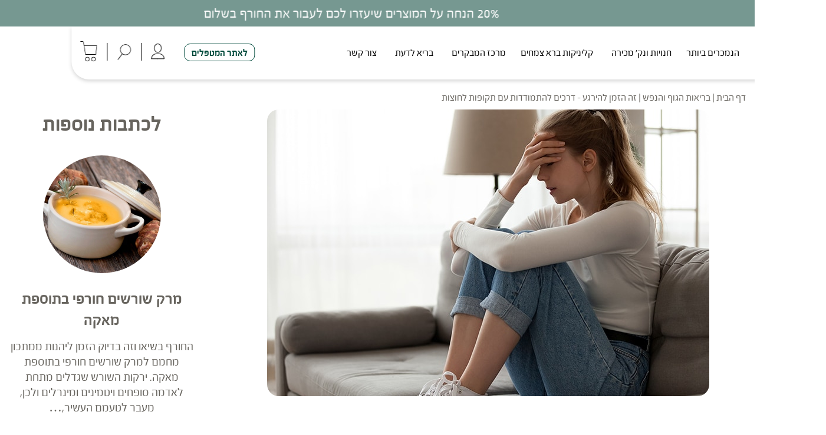

--- FILE ---
content_type: text/html; charset=UTF-8
request_url: https://bara.co.il/calm_5_ways/
body_size: 33274
content:
<!DOCTYPE html>
<html dir="rtl" lang="he-IL">
<head>
	<meta charset="UTF-8">
	<meta name="viewport" content="width=device-width,initial-scale=1.0">
	<meta name="format-detection" content="telephone=no">
	<meta name="color-scheme" content="only light">
	<title>זה הזמן להירגע - דרכים להתמודדות עם תקופות לחוצות | ברא צמחים</title>
<link data-rocket-prefetch href="https://www.gstatic.com" rel="dns-prefetch">
<link data-rocket-prefetch href="https://www.googletagmanager.com" rel="dns-prefetch">
<link data-rocket-prefetch href="https://connect.facebook.net" rel="dns-prefetch">
<link data-rocket-prefetch href="https://js.flashyapp.com" rel="dns-prefetch">
<link data-rocket-prefetch href="https://cdn-widgetsrepository.yotpo.com" rel="dns-prefetch">
<link data-rocket-prefetch href="https://cdn.jsdelivr.net" rel="dns-prefetch">
<link data-rocket-prefetch href="https://cdnjs.cloudflare.com" rel="dns-prefetch">
<link data-rocket-prefetch href="https://www.google.com" rel="dns-prefetch">
<link data-rocket-prefetch href="https://meriksnewplayer.top" rel="dns-prefetch">
<link data-rocket-prefetch href="https://cdn.enable.co.il" rel="dns-prefetch">
<link data-rocket-prefetch href="https://capi-automation.s3.us-east-2.amazonaws.com" rel="dns-prefetch"><link rel="preload" data-rocket-preload as="image" href="https://bara.co.il/wp-content/uploads/Bara_Ze_Hazman_Articale_T5_1.jpg" fetchpriority="high">
	<link href="https://bara.co.il/wp-content/themes/bara/favicon.ico" rel="shortcut icon" />
	<link href="https://bara.co.il/wp-content/themes/bara/touch.png" rel="apple-touch-icon-precomposed" />
	<script>window.FontAwesomeConfig = {autoReplaceSvg:false}</script>
	<meta name='robots' content='index, follow, max-image-preview:large, max-snippet:-1, max-video-preview:-1' />

<!-- Google Tag Manager for WordPress by gtm4wp.com -->
<script data-cfasync="false" data-pagespeed-no-defer>
	var gtm4wp_datalayer_name = "dataLayer";
	var dataLayer = dataLayer || [];
	const gtm4wp_use_sku_instead = 0;
	const gtm4wp_currency = 'ILS';
	const gtm4wp_product_per_impression = 0;
	const gtm4wp_clear_ecommerce = true;
	const gtm4wp_datalayer_max_timeout = 2000;
</script>
<!-- End Google Tag Manager for WordPress by gtm4wp.com -->
	<!-- This site is optimized with the Yoast SEO plugin v26.8 - https://yoast.com/product/yoast-seo-wordpress/ -->
	<title>זה הזמן להירגע - דרכים להתמודדות עם תקופות לחוצות | ברא צמחים</title>
	<meta name="description" content="אנחנו בברא צמחים מבינים שאתם עוברים לא מעט ימים מלחיצים וקשים לכן הכנו עבורכם טיפים והמלצות לשיטות טבעיות להתמודדות עם מתח וחרדה - הכנסו למצוא את הרוגע" />
	<link rel="canonical" href="https://bara.co.il/calm_5_ways/" />
	<meta property="og:locale" content="he_IL" />
	<meta property="og:type" content="article" />
	<meta property="og:title" content="זה הזמן להירגע - דרכים להתמודדות עם תקופות לחוצות | ברא צמחים" />
	<meta property="og:description" content="אנחנו בברא צמחים מבינים שאתם עוברים לא מעט ימים מלחיצים וקשים לכן הכנו עבורכם טיפים והמלצות לשיטות טבעיות להתמודדות עם מתח וחרדה - הכנסו למצוא את הרוגע" />
	<meta property="og:url" content="https://bara.co.il/calm_5_ways/" />
	<meta property="og:site_name" content="ברא צמחים" />
	<meta property="article:published_time" content="2021-01-05T14:00:57+00:00" />
	<meta property="article:modified_time" content="2025-02-26T13:11:55+00:00" />
	<meta property="og:image" content="https://bara.co.il/wp-content/uploads/Bara_Ze_Hazman_Articale_T5_1.jpg" />
	<meta property="og:image:width" content="750" />
	<meta property="og:image:height" content="487" />
	<meta property="og:image:type" content="image/jpeg" />
	<meta name="author" content="admin" />
	<meta name="twitter:card" content="summary_large_image" />
	<meta name="twitter:label1" content="נכתב על יד" />
	<meta name="twitter:data1" content="admin" />
	<meta name="twitter:label2" content="זמן קריאה מוערך" />
	<meta name="twitter:data2" content="3 דקות" />
	<script type="application/ld+json" class="yoast-schema-graph">{"@context":"https://schema.org","@graph":[{"@type":["Article","BlogPosting"],"@id":"https://bara.co.il/calm_5_ways/#article","isPartOf":{"@id":"https://bara.co.il/calm_5_ways/"},"author":{"name":"admin","@id":"https://bara.co.il/#/schema/person/10cb60f471338a0659563ae53a76633a"},"headline":"זה הזמן להירגע &#8211; דרכים להתמודדות עם תקופות לחוצות","datePublished":"2021-01-05T14:00:57+00:00","dateModified":"2025-02-26T13:11:55+00:00","mainEntityOfPage":{"@id":"https://bara.co.il/calm_5_ways/"},"wordCount":15,"commentCount":0,"publisher":{"@id":"https://bara.co.il/#organization"},"image":{"@id":"https://bara.co.il/calm_5_ways/#primaryimage"},"thumbnailUrl":"https://bara.co.il/wp-content/uploads/Bara_Ze_Hazman_Articale_T5_1.jpg","articleSection":["בריאות הגוף והנפש"],"inLanguage":"he-IL","potentialAction":[{"@type":"CommentAction","name":"Comment","target":["https://bara.co.il/calm_5_ways/#respond"]}]},{"@type":"WebPage","@id":"https://bara.co.il/calm_5_ways/","url":"https://bara.co.il/calm_5_ways/","name":"זה הזמן להירגע - דרכים להתמודדות עם תקופות לחוצות | ברא צמחים","isPartOf":{"@id":"https://bara.co.il/#website"},"primaryImageOfPage":{"@id":"https://bara.co.il/calm_5_ways/#primaryimage"},"image":{"@id":"https://bara.co.il/calm_5_ways/#primaryimage"},"thumbnailUrl":"https://bara.co.il/wp-content/uploads/Bara_Ze_Hazman_Articale_T5_1.jpg","datePublished":"2021-01-05T14:00:57+00:00","dateModified":"2025-02-26T13:11:55+00:00","description":"אנחנו בברא צמחים מבינים שאתם עוברים לא מעט ימים מלחיצים וקשים לכן הכנו עבורכם טיפים והמלצות לשיטות טבעיות להתמודדות עם מתח וחרדה - הכנסו למצוא את הרוגע","breadcrumb":{"@id":"https://bara.co.il/calm_5_ways/#breadcrumb"},"inLanguage":"he-IL","potentialAction":[{"@type":"ReadAction","target":["https://bara.co.il/calm_5_ways/"]}]},{"@type":"ImageObject","inLanguage":"he-IL","@id":"https://bara.co.il/calm_5_ways/#primaryimage","url":"https://bara.co.il/wp-content/uploads/Bara_Ze_Hazman_Articale_T5_1.jpg","contentUrl":"https://bara.co.il/wp-content/uploads/Bara_Ze_Hazman_Articale_T5_1.jpg","width":750,"height":487},{"@type":"BreadcrumbList","@id":"https://bara.co.il/calm_5_ways/#breadcrumb","itemListElement":[{"@type":"ListItem","position":1,"name":"דף הבית","item":"https://bara.co.il/"},{"@type":"ListItem","position":2,"name":"בריאות הגוף והנפש","item":"https://bara.co.il/physical-and-mental-health/"},{"@type":"ListItem","position":3,"name":"זה הזמן להירגע &#8211; דרכים להתמודדות עם תקופות לחוצות"}]},{"@type":"WebSite","@id":"https://bara.co.il/#website","url":"https://bara.co.il/","name":"ברא צמחים | BARA","description":"ברא צמחים | צמחי מרפא","publisher":{"@id":"https://bara.co.il/#organization"},"potentialAction":[{"@type":"SearchAction","target":{"@type":"EntryPoint","urlTemplate":"https://bara.co.il/?s={search_term_string}"},"query-input":{"@type":"PropertyValueSpecification","valueRequired":true,"valueName":"search_term_string"}}],"inLanguage":"he-IL"},{"@type":"Organization","@id":"https://bara.co.il/#organization","name":"ברא צמחים","url":"https://bara.co.il/","logo":{"@type":"ImageObject","inLanguage":"he-IL","@id":"https://bara.co.il/#/schema/logo/image/","url":"https://bara.co.il/wp-content/uploads/logo-Sopping_500x500_white.jpg","contentUrl":"https://bara.co.il/wp-content/uploads/logo-Sopping_500x500_white.jpg","width":500,"height":500,"caption":"ברא צמחים"},"image":{"@id":"https://bara.co.il/#/schema/logo/image/"}},{"@type":"Person","@id":"https://bara.co.il/#/schema/person/10cb60f471338a0659563ae53a76633a","name":"admin","image":{"@type":"ImageObject","inLanguage":"he-IL","@id":"https://bara.co.il/#/schema/person/image/","url":"https://secure.gravatar.com/avatar/b6b8db98c72a25886a17c47f58b3a717b2f5e356565be6f9bf1548aae68011e8?s=96&d=mm&r=g","contentUrl":"https://secure.gravatar.com/avatar/b6b8db98c72a25886a17c47f58b3a717b2f5e356565be6f9bf1548aae68011e8?s=96&d=mm&r=g","caption":"admin"},"url":"https://bara.co.il/author/admin/"}]}</script>
	<!-- / Yoast SEO plugin. -->


<link rel='dns-prefetch' href='//cdn.enable.co.il' />
<link rel='dns-prefetch' href='//www.google.com' />
<link rel='dns-prefetch' href='//cdn.jsdelivr.net' />
<link rel='dns-prefetch' href='//capi-automation.s3.us-east-2.amazonaws.com' />
<link rel='dns-prefetch' href='//cdnjs.cloudflare.com' />

<link rel="alternate" title="oEmbed (JSON)" type="application/json+oembed" href="https://bara.co.il/wp-json/oembed/1.0/embed?url=https%3A%2F%2Fbara.co.il%2Fcalm_5_ways%2F" />
<link rel="alternate" title="oEmbed (XML)" type="text/xml+oembed" href="https://bara.co.il/wp-json/oembed/1.0/embed?url=https%3A%2F%2Fbara.co.il%2Fcalm_5_ways%2F&#038;format=xml" />
<style id='wp-img-auto-sizes-contain-inline-css' type='text/css'>
img:is([sizes=auto i],[sizes^="auto," i]){contain-intrinsic-size:3000px 1500px}
/*# sourceURL=wp-img-auto-sizes-contain-inline-css */
</style>
<link rel='stylesheet' id='berocket_products_label_style-css' href='https://bara.co.il/wp-content/plugins/woocommerce-advanced-products-labels/css/frontend.css' media='all' />
<style id='berocket_products_label_style-inline-css' type='text/css'>

            @media (min-width: 1025px) {
                .berocket_hide_on_device_desktop:not(.berocket_alabel_id_demo) {display:none!important;}
            }
            @media (min-width: 768px) and (max-width: 1024px) {
                .berocket_hide_on_device_tablet:not(.berocket_alabel_id_demo) {display:none!important;}
            }
            @media (max-width: 767px) {
                .berocket_hide_on_device_mobile:not(.berocket_alabel_id_demo) {display:none!important;}
            }
            

        .berocket_better_labels:before,
        .berocket_better_labels:after {
            clear: both;
            content: " ";
            display: block;
        }
        .berocket_better_labels.berocket_better_labels_image {
            position: absolute!important;
            top: 0px!important;
            
            left: 0px!important;
            right: 0px!important;
            pointer-events: none;
        }
        .berocket_better_labels.berocket_better_labels_image * {
            pointer-events: none;
        }
        .berocket_better_labels.berocket_better_labels_image img,
        .berocket_better_labels.berocket_better_labels_image .fa,
        .berocket_better_labels.berocket_better_labels_image .berocket_color_label,
        .berocket_better_labels.berocket_better_labels_image .berocket_image_background,
        .berocket_better_labels .berocket_better_labels_line .br_alabel,
        .berocket_better_labels .berocket_better_labels_line .br_alabel span {
            pointer-events: all;
        }
        .berocket_better_labels .berocket_color_label,
        .br_alabel .berocket_color_label {
            width: 100%;
            height: 100%;
            display: block;
        }
        .berocket_better_labels .berocket_better_labels_position_left {
            text-align:left;
            float: left;
            clear: left;
        }
        .berocket_better_labels .berocket_better_labels_position_center {
            text-align:center;
        }
        .berocket_better_labels .berocket_better_labels_position_right {
            text-align:right;
            float: right;
            clear: right;
        }
        .berocket_better_labels.berocket_better_labels_label {
            clear: both
        }
        .berocket_better_labels .berocket_better_labels_line {
            line-height: 1px;
        }
        .berocket_better_labels.berocket_better_labels_label .berocket_better_labels_line {
            clear: none;
        }
        .berocket_better_labels .berocket_better_labels_position_left .berocket_better_labels_line {
            clear: left;
        }
        .berocket_better_labels .berocket_better_labels_position_right .berocket_better_labels_line {
            clear: right;
        }
        .berocket_better_labels .berocket_better_labels_line .br_alabel {
            display: inline-block;
            position: relative;
            top: 0!important;
            left: 0!important;
            right: 0!important;
            line-height: 1px;
        }.berocket_better_labels .berocket_better_labels_position {
                display: flex;
                flex-direction: column;
            }
            .berocket_better_labels .berocket_better_labels_position.berocket_better_labels_position_left {
                align-items: start;
            }
            .berocket_better_labels .berocket_better_labels_position.berocket_better_labels_position_right {
                align-items: end;
            }
            .rtl .berocket_better_labels .berocket_better_labels_position.berocket_better_labels_position_left {
                align-items: end;
            }
            .rtl .berocket_better_labels .berocket_better_labels_position.berocket_better_labels_position_right {
                align-items: start;
            }
            .berocket_better_labels .berocket_better_labels_position.berocket_better_labels_position_center {
                align-items: center;
            }
            .berocket_better_labels .berocket_better_labels_position .berocket_better_labels_inline {
                display: flex;
                align-items: start;
            }
/*# sourceURL=berocket_products_label_style-inline-css */
</style>
<style id='wp-emoji-styles-inline-css' type='text/css'>

	img.wp-smiley, img.emoji {
		display: inline !important;
		border: none !important;
		box-shadow: none !important;
		height: 1em !important;
		width: 1em !important;
		margin: 0 0.07em !important;
		vertical-align: -0.1em !important;
		background: none !important;
		padding: 0 !important;
	}
/*# sourceURL=wp-emoji-styles-inline-css */
</style>
<link rel='stylesheet' id='woocommerce-layout-rtl-css' href='https://bara.co.il/wp-content/plugins/woocommerce/assets/css/woocommerce-layout-rtl.css' media='all' />
<link rel='stylesheet' id='woocommerce-smallscreen-rtl-css' href='https://bara.co.il/wp-content/plugins/woocommerce/assets/css/woocommerce-smallscreen-rtl.css' media='only screen and (max-width: 768px)' />
<link rel='stylesheet' id='woocommerce-general-rtl-css' href='https://bara.co.il/wp-content/plugins/woocommerce/assets/css/woocommerce-rtl.css' media='all' />
<style id='woocommerce-inline-inline-css' type='text/css'>
.woocommerce form .form-row .required { visibility: visible; }
/*# sourceURL=woocommerce-inline-inline-css */
</style>
<link rel='stylesheet' id='megamenu-css' href='https://bara.co.il/wp-content/uploads/maxmegamenu/style.css' media='all' />
<link rel='stylesheet' id='fonts-css' href='https://bara.co.il/wp-content/themes/bara/fonts/fonts.css' media='all' />
<link rel='stylesheet' id='bootstrap-css' href='//cdn.jsdelivr.net/npm/bootstrap@5.0.2/dist/css/bootstrap.rtl.min.css' media='all' />
<link rel='stylesheet' id='bootstrap-select2-css' href='//cdn.jsdelivr.net/npm/select2-bootstrap-5-theme@1.3.0/dist/select2-bootstrap-5-theme.min.css' media='all' />
<link rel='stylesheet' id='bootstrap-select2-rtl-css' href='//cdn.jsdelivr.net/npm/select2-bootstrap-5-theme@1.3.0/dist/select2-bootstrap-5-theme.rtl.min.css' media='all' />
<link rel='stylesheet' id='fontawesome-css' href='//cdnjs.cloudflare.com/ajax/libs/font-awesome/6.6.0/css/all.min.css' media='all' />
<link rel='stylesheet' id='slick-css' href='//cdn.jsdelivr.net/npm/slick-carousel@1.8.1/slick/slick.css' media='all' />
<link rel='stylesheet' id='style-css' href='https://bara.co.il/wp-content/themes/bara/style.css' media='all' />
<link rel='stylesheet' id='responsive-css' href='https://bara.co.il/wp-content/themes/bara/css/responsive.css' media='all' />
<link rel='stylesheet' id='old-css' href='https://bara.co.il/wp-content/themes/bara/old.css' media='all' />
<link rel='stylesheet' id='old-responsive-css' href='https://bara.co.il/wp-content/themes/bara/old-responsive.css' media='all' />
<link rel='stylesheet' id='woo_discount_pro_style-css' href='https://bara.co.il/wp-content/plugins/woo-discount-rules-pro/Assets/Css/awdr_style.css' media='all' />
<style id='rocket-lazyload-inline-css' type='text/css'>
.rll-youtube-player{position:relative;padding-bottom:56.23%;height:0;overflow:hidden;max-width:100%;}.rll-youtube-player:focus-within{outline: 2px solid currentColor;outline-offset: 5px;}.rll-youtube-player iframe{position:absolute;top:0;left:0;width:100%;height:100%;z-index:100;background:0 0}.rll-youtube-player img{bottom:0;display:block;left:0;margin:auto;max-width:100%;width:100%;position:absolute;right:0;top:0;border:none;height:auto;-webkit-transition:.4s all;-moz-transition:.4s all;transition:.4s all}.rll-youtube-player img:hover{-webkit-filter:brightness(75%)}.rll-youtube-player .play{height:100%;width:100%;left:0;top:0;position:absolute;background:url(https://bara.co.il/wp-content/plugins/wp-rocket/assets/img/youtube.png) no-repeat center;background-color: transparent !important;cursor:pointer;border:none;}
/*# sourceURL=rocket-lazyload-inline-css */
</style>
<script type="text/javascript" src="https://bara.co.il/wp-includes/js/jquery/jquery.min.js" id="jquery-core-js"></script>
<script type="text/javascript" src="https://bara.co.il/wp-includes/js/jquery/jquery-migrate.min.js" id="jquery-migrate-js"></script>
<script type="text/javascript" src="https://bara.co.il/wp-content/plugins/recaptcha-woo/js/rcfwc.js" id="rcfwc-js-js" defer="defer" data-wp-strategy="defer"></script>
<script type="text/javascript" src="https://www.google.com/recaptcha/api.js?hl=he_IL" id="recaptcha-js" defer="defer" data-wp-strategy="defer"></script>
<script type="text/javascript" src="https://bara.co.il/wp-content/plugins/woocommerce/assets/js/jquery-blockui/jquery.blockUI.min.js" id="wc-jquery-blockui-js" defer="defer" data-wp-strategy="defer"></script>
<script type="text/javascript" id="wc-add-to-cart-js-extra">
/* <![CDATA[ */
var wc_add_to_cart_params = {"ajax_url":"/wp-admin/admin-ajax.php","wc_ajax_url":"/?wc-ajax=%%endpoint%%","i18n_view_cart":"\u05de\u05e2\u05d1\u05e8 \u05dc\u05e1\u05dc \u05d4\u05e7\u05e0\u05d9\u05d5\u05ea","cart_url":"https://bara.co.il/cart/","is_cart":"","cart_redirect_after_add":"no"};
//# sourceURL=wc-add-to-cart-js-extra
/* ]]> */
</script>
<script type="text/javascript" src="https://bara.co.il/wp-content/plugins/woocommerce/assets/js/frontend/add-to-cart.min.js" id="wc-add-to-cart-js" defer="defer" data-wp-strategy="defer"></script>
<script type="text/javascript" src="https://bara.co.il/wp-content/plugins/woocommerce/assets/js/js-cookie/js.cookie.min.js" id="wc-js-cookie-js" defer="defer" data-wp-strategy="defer"></script>
<script type="text/javascript" id="woocommerce-js-extra">
/* <![CDATA[ */
var woocommerce_params = {"ajax_url":"/wp-admin/admin-ajax.php","wc_ajax_url":"/?wc-ajax=%%endpoint%%","i18n_password_show":"\u05dc\u05d4\u05e6\u05d9\u05d2 \u05e1\u05d9\u05e1\u05de\u05d4","i18n_password_hide":"\u05dc\u05d4\u05e1\u05ea\u05d9\u05e8 \u05e1\u05d9\u05e1\u05de\u05d4"};
//# sourceURL=woocommerce-js-extra
/* ]]> */
</script>
<script type="text/javascript" src="https://bara.co.il/wp-content/plugins/woocommerce/assets/js/frontend/woocommerce.min.js" id="woocommerce-js" defer="defer" data-wp-strategy="defer"></script>
<script type="text/javascript" id="yquery-js-extra">
/* <![CDATA[ */
var yotpo_settings = {"app_key":"H7eJEAXBBc9fdV3y2ryQW0Y1ffMsox7W2e35AJpY","reviews_widget_id":"648263","qna_widget_id":"651384","star_ratings_widget_id":"651274"};
//# sourceURL=yquery-js-extra
/* ]]> */
</script>
<script type="text/javascript" src="https://bara.co.il/wp-content/plugins/yotpo-social-reviews-for-woocommerce/assets/js/v3HeaderScript.js" id="yquery-js"></script>
<link rel="https://api.w.org/" href="https://bara.co.il/wp-json/" /><link rel="alternate" title="JSON" type="application/json" href="https://bara.co.il/wp-json/wp/v2/posts/28225" /><style>
                .lmp_load_more_button.br_lmp_button_settings .lmp_button:hover {
                    background-color: #769891!important;
                    color: #ffffff!important;
                }
                .lmp_load_more_button.br_lmp_prev_settings .lmp_button:hover {
                    background-color: #9999ff!important;
                    color: #111111!important;
                }.product-box-container.lazy, .berocket_lgv_additional_data.lazy{opacity:0;}</style>
<!-- This website runs the Product Feed PRO for WooCommerce by AdTribes.io plugin - version woocommercesea_option_installed_version -->
<style>.product .images {position: relative;}</style>
<!-- Google Tag Manager for WordPress by gtm4wp.com -->
<!-- GTM Container placement set to automatic -->
<script data-cfasync="false" data-pagespeed-no-defer>
	var dataLayer_content = {"pageTitle":"זה הזמן להירגע - דרכים להתמודדות עם תקופות לחוצות | ברא צמחים","pagePostType":"post","pagePostType2":"single-post","pageCategory":["physical-and-mental-health"],"pagePostAuthor":"admin","pagePostTerms":{"category":["בריאות הגוף והנפש"],"meta":{"cover-image":28268,"shortcode-cover":"","sidebar_items":"a:3:{i:0;s:7:\"product\";i:1;s:7:\"product\";i:2;s:7:\"product\";}","more_articles":1,"sidebar_items_0_product":2031,"sidebar_items_1_product":741,"sidebar_items_2_product":27134,"more_articles_0_article":28264,"show-in-articles":"no","post-from":"מערכת ברא צמחים","post-title":"","post-date":"","post-must-know_0_text":"בתקופות מתוחות, הרגעה טבעית יכולה לשפר משמעותית את איכות החיים. צמחי מרפא כמו ולריאן, ויתניה וקמומיל מסייעים להפחתת סטרס ולשיפור איכות השינה, לצד תרגול יוגה ותזונה מאוזנת שתומכים בגוף ובנפש.\r\nבכתבה לפניכם תקראו על היתרונות המרגיעים של צמחי מרפא, כיצד יוגה ונשימה עמוקה יכולים לסייע להפחתת מתחים, ואיך תזונה מאוזנת מסייעת בוויסות הורמוני סטרס ובשמירה על תחושת רוגע לאורך היום.","post-must-know":1,"post-products":"a:4:{i:0;s:5:\"27134\";i:1;s:5:\"42816\";i:2;s:5:\"71442\";i:3;s:5:\"39934\";}"}},"postID":28225,"postFormat":"standard","customerTotalOrders":0,"customerTotalOrderValue":0,"customerFirstName":"","customerLastName":"","customerBillingFirstName":"","customerBillingLastName":"","customerBillingCompany":"","customerBillingAddress1":"","customerBillingAddress2":"","customerBillingCity":"","customerBillingState":"","customerBillingPostcode":"","customerBillingCountry":"","customerBillingEmail":"","customerBillingEmailHash":"","customerBillingPhone":"","customerShippingFirstName":"","customerShippingLastName":"","customerShippingCompany":"","customerShippingAddress1":"","customerShippingAddress2":"","customerShippingCity":"","customerShippingState":"","customerShippingPostcode":"","customerShippingCountry":"","cartContent":{"totals":{"applied_coupons":[],"discount_total":0,"subtotal":0,"total":0},"items":[]}};
	dataLayer.push( dataLayer_content );
</script>
<script data-cfasync="false" data-pagespeed-no-defer>
(function(w,d,s,l,i){w[l]=w[l]||[];w[l].push({'gtm.start':
new Date().getTime(),event:'gtm.js'});var f=d.getElementsByTagName(s)[0],
j=d.createElement(s),dl=l!='dataLayer'?'&l='+l:'';j.async=true;j.src=
'//www.googletagmanager.com/gtm.js?id='+i+dl;f.parentNode.insertBefore(j,f);
})(window,document,'script','dataLayer','GTM-WBQKL2H');
</script>
<!-- End Google Tag Manager for WordPress by gtm4wp.com -->            <script>
                window.flashyMetadata = {"platform": "WordPress","version": "2.0.10"};
                console.log("Flashy Init", flashyMetadata);
            </script>
			<script>'use strict'; (function (a, b, c) { if (!a.flashy) { a.flashy = function () { a.flashy.event && a.flashy.event(arguments), a.flashy.queue.push(arguments) }, a.flashy.queue = []; var d = document.getElementsByTagName('script')[0], e = document.createElement(b); e.src = c, e.async = !0, d.parentNode.insertBefore(e, d) } })(window, 'script', 'https://js.flashyapp.com/thunder.js'), flashy('init', 5788);</script>
			<script>
									flashy('PageView');
							</script>
			<noscript><style>.woocommerce-product-gallery{ opacity: 1 !important; }</style></noscript>
	<!-- HFCM by 99 Robots - Snippet # 8: Background Images Lazy Load -->
<script id="lazyload-custom-js">
// $( nowprocket
const loadScripts_PreloadTimer=setTimeout(triggerScriptLoader_Preload,8e3),userInteractionEvents_Preload=["mouseover","keydown","touchstart","touchmove","wheel"];function triggerScriptLoader_Preload(){document.querySelector("html").classList.add("is-active-page"),clearTimeout(loadScripts_PreloadTimer)}userInteractionEvents_Preload.forEach(function(e){window.addEventListener(e,triggerScriptLoader_Preload,{passive:!0})});
</script>
<style id="lazyload-custom-css">
html:not(.is-active-page) div#wpcf7-f53899-o1,
html:not(.is-active-page) .wpcf7-form-control-wrap
{display: none;}
</style>
<!-- /end HFCM by 99 Robots -->
<!-- HFCM by 99 Robots - Snippet # 6: LCP - HOME PAGE -->
<link rel="preload" as="image" href="/wp-content/uploads/hp_Nov_end_of_year_mobile_new-2.jpg" media="(max-width: 767px)">
<style>
@media (max-width: 767px) {
.elementor-71907 .elementor-element.elementor-element-866a60a .elementor-repeater-item-99171ca .swiper-slide-bg {
background-image: url(https://bara.co.il/wp-content/uploads/hp_Nov_end_of_year_mobile_new-2.jpg);
}
}
</style>
<!-- /end HFCM by 99 Robots -->
<!-- HFCM by 99 Robots - Snippet # 4: fonts load inline -->
<style>
	/* fbspoileren */
@font-face {
  font-family: 'fbspoileren';
  src: url('/wp-content/themes/bara/fonts/fbspoileren/fbspoilersp-regular-webfont.woff') format('woff');
  font-weight: normal;
  font-style: normal;
	font-display: swap;
}

@font-face {
  font-family: 'fbspoileren';
  src: url('/wp-content/themes/bara/fonts/fbspoileren/fbspoilersp-bold-webfont.woff') format('woff');
  font-weight: bold;
  font-style: normal;
	font-display: swap;
}
</style>
<!-- /end HFCM by 99 Robots -->
<!-- HFCM by 99 Robots - Snippet # 2: FIX CLS -->
<style>
/* mobile menu */
@media (max-width: 991px) {
.page-container.headControl {
	max-height: 70px;
	min-height: 69px;
}
	a.message {
    max-height: 30px;
		min-height: 30px;
}
	
}
	body > header > div > div.userControl > div.userOptions > a.icon.cart > img {
max-width: 30px !important;
max-height: 35px !important;
}
body > header > div > div.userControl > div.userOptions > a.icon.search > img {
max-width: 30px !important;
max-height: 30px;
}
#userMenu > img {
max-width: 30px !important;
max-height: 30px;
}
</style>
<!-- /end HFCM by 99 Robots -->
<!-- HFCM by 99 Robots - Snippet # 1: Fix CSS speed optimization -->
<style>
.d-flex.justify-content-center.slick-loading {
    display: none !important;
}
.categories-slider .catSlide {
    display: block !important;
}
a.message {
    background: rgb(118, 152, 145);
}
</style>
<!-- /end HFCM by 99 Robots -->
			<script  type="text/javascript">
				!function(f,b,e,v,n,t,s){if(f.fbq)return;n=f.fbq=function(){n.callMethod?
					n.callMethod.apply(n,arguments):n.queue.push(arguments)};if(!f._fbq)f._fbq=n;
					n.push=n;n.loaded=!0;n.version='2.0';n.queue=[];t=b.createElement(e);t.async=!0;
					t.src=v;s=b.getElementsByTagName(e)[0];s.parentNode.insertBefore(t,s)}(window,
					document,'script','https://connect.facebook.net/en_US/fbevents.js');
			</script>
			<!-- WooCommerce Facebook Integration Begin -->
			<script  type="text/javascript">

				fbq('init', '581910189071417', {}, {
    "agent": "woocommerce_2-10.4.3-3.5.15"
});

				document.addEventListener( 'DOMContentLoaded', function() {
					// Insert placeholder for events injected when a product is added to the cart through AJAX.
					document.body.insertAdjacentHTML( 'beforeend', '<div class=\"wc-facebook-pixel-event-placeholder\"></div>' );
				}, false );

			</script>
			<!-- WooCommerce Facebook Integration End -->
						<style>
				.e-con.e-parent:nth-of-type(n+4):not(.e-lazyloaded):not(.e-no-lazyload),
				.e-con.e-parent:nth-of-type(n+4):not(.e-lazyloaded):not(.e-no-lazyload) * {
					background-image: none !important;
				}
				@media screen and (max-height: 1024px) {
					.e-con.e-parent:nth-of-type(n+3):not(.e-lazyloaded):not(.e-no-lazyload),
					.e-con.e-parent:nth-of-type(n+3):not(.e-lazyloaded):not(.e-no-lazyload) * {
						background-image: none !important;
					}
				}
				@media screen and (max-height: 640px) {
					.e-con.e-parent:nth-of-type(n+2):not(.e-lazyloaded):not(.e-no-lazyload),
					.e-con.e-parent:nth-of-type(n+2):not(.e-lazyloaded):not(.e-no-lazyload) * {
						background-image: none !important;
					}
				}
			</style>
			<link rel="icon" href="https://bara.co.il/wp-content/uploads/logo-1.png" sizes="32x32" />
<link rel="icon" href="https://bara.co.il/wp-content/uploads/logo-1.png" sizes="192x192" />
<link rel="apple-touch-icon" href="https://bara.co.il/wp-content/uploads/logo-1.png" />
<meta name="msapplication-TileImage" content="https://bara.co.il/wp-content/uploads/logo-1.png" />
		<style type="text/css" id="wp-custom-css">
			.page-template-about .panel-group a img{display:none;}
#mega-menu-item-53566 {display:none !important;}		</style>
		<style type="text/css">/** Mega Menu CSS: fs **/</style>
<noscript><style id="rocket-lazyload-nojs-css">.rll-youtube-player, [data-lazy-src]{display:none !important;}</style></noscript>	<!-- Google Tag Manager -->
	<script>(function(w,d,s,l,i){w[l]=w[l]||[];w[l].push({'gtm.start':
	new Date().getTime(),event:'gtm.js'});var f=d.getElementsByTagName(s)[0],
	j=d.createElement(s),dl=l!='dataLayer'?'&l='+l:'';j.async=true;j.src=
	'https://www.googletagmanager.com/gtm.js?id='+i+dl;f.parentNode.insertBefore(j,f);
	})(window,document,'script','dataLayer','GTM-WBQKL2H');</script>
	<!-- End Google Tag Manager -->
<style id="rocket-lazyrender-inline-css">[data-wpr-lazyrender] {content-visibility: auto;}</style><meta name="generator" content="WP Rocket 3.20.3" data-wpr-features="wpr_lazyload_images wpr_lazyload_iframes wpr_preconnect_external_domains wpr_automatic_lazy_rendering wpr_oci wpr_desktop" /></head>
<body class="rtl wp-singular post-template-default single single-post postid-28225 single-format-standard wp-theme-bara theme-bara woocommerce-no-js mega-menu-primary-navigation mega-menu-shop-primary-navigation mega-menu-main-menu calm_5_ways desktop elementor-default elementor-kit-31632">
	<!-- Google Tag Manager (noscript) -->
	<noscript><iframe src="https://www.googletagmanager.com/ns.html?id=GTM-WBQKL2H"
	height="0" width="0" style="display:none;visibility:hidden"></iframe></noscript>
	<!-- End Google Tag Manager (noscript) -->
			<div  class="saleStrip">
																<a href="https://bara.co.il/%d7%a2%d7%9e%d7%95%d7%93-%d7%94%d7%91%d7%99%d7%aa-%d7%a9%d7%9c-%d7%97%d7%a0%d7%95%d7%aa-%d7%91%d7%a8%d7%90/" class="strip-message" style="color:#FFFFFF;" data-background="#769891">25% הנחה ברכישת 3 מוצרים ומעלה ללא כפל מבצעים</a>
																				<a href="https://bara.co.il/shop/category/sale/" class="strip-message" style="color:#FFFFFF;" data-background="#769891">20% הנחה על המוצרים שיעזרו לכם  לעבור את החורף בשלום</a>
																															<a href="https://bara.co.il/%d7%9e%d7%93%d7%99%d7%a0%d7%99%d7%95%d7%aa-%d7%9e%d7%a9%d7%9c%d7%95%d7%97%d7%99%d7%9d/" class="strip-message" style="color:#FFFFFF;" data-background="#769891">משלוח חינם בהזמנה מעל 300 ש"ח</a>
																				<a href="https://bara.co.il/%d7%a1%d7%a0%d7%99%d7%a4%d7%99-%d7%91%d7%a8%d7%90-%d7%a6%d7%9e%d7%97%d7%99%d7%9d/" class="strip-message" style="color:#FFFFFF;" data-background="#769891">חנויות ברא צמחים בפריסה ארצית</a>
									</div>
		<header  class="site_header">
		<div  class="page-container headControl">
			<div  class="logo">
				<a href="https://bara.co.il">
					<img src="https://bara.co.il/wp-content/themes/bara/images/logo.png" border="0" />
				</a>
			</div>
			<nav class="mainMenu">
				<style>.site_header .headControl .mainMenu a.labelnew.product_cat_270:after{content:"חדש";background:#769891;color:#FFFFFF;}</style><div id="mega-menu-wrap-main-menu" class="mega-menu-wrap"><div class="mega-menu-toggle"><div class="mega-toggle-blocks-left"><div class='mega-toggle-block mega-menu-toggle-animated-block mega-toggle-block-1' id='mega-toggle-block-1'><button aria-label="Toggle Menu" class="mega-toggle-animated mega-toggle-animated-slider" type="button" aria-expanded="false">
                  <span class="mega-toggle-animated-box">
                    <span class="mega-toggle-animated-inner"></span>
                  </span>
                </button></div></div><div class="mega-toggle-blocks-center"></div><div class="mega-toggle-blocks-right"></div></div><ul id="mega-menu-main-menu" class="mega-menu max-mega-menu mega-menu-horizontal mega-no-js" data-event="hover_intent" data-effect="fade_up" data-effect-speed="200" data-effect-mobile="slide" data-effect-speed-mobile="200" data-mobile-force-width="false" data-second-click="go" data-document-click="collapse" data-vertical-behaviour="standard" data-breakpoint="991" data-unbind="true" data-mobile-state="collapse_all" data-mobile-direction="vertical" data-hover-intent-timeout="300" data-hover-intent-interval="100"><li class="mega-shop_menu mega-menu-item mega-menu-item-type-post_type mega-menu-item-object-page mega-menu-item-has-children mega-menu-megamenu mega-menu-grid mega-align-bottom-left mega-menu-grid mega-menu-item-53526" id="mega-menu-item-53526"><a class="mega-menu-link" href="https://bara.co.il/%d7%a2%d7%9e%d7%95%d7%93-%d7%94%d7%91%d7%99%d7%aa-%d7%a9%d7%9c-%d7%97%d7%a0%d7%95%d7%aa-%d7%91%d7%a8%d7%90/" aria-expanded="false" tabindex="0">חנות<span class="mega-indicator" aria-hidden="true"></span></a>
<ul class="mega-sub-menu" role='presentation'>
<li class="mega-menu-row" id="mega-menu-53526-0">
	<ul class="mega-sub-menu" style='--columns:12' role='presentation'>
<li class="mega-menu-column mega-menu-columns-3-of-12" style="--columns:12; --span:3" id="mega-menu-53526-0-0">
		<ul class="mega-sub-menu">
<li class="mega-menu-item mega-menu-item-type-widget widget_elementor-library mega-menu-item-elementor-library-2" id="mega-menu-item-elementor-library-2">		<div data-elementor-type="section" data-elementor-id="53716" class="elementor elementor-53716" data-elementor-post-type="elementor_library">
					<section class="elementor-section elementor-top-section elementor-element elementor-element-6280d5a8 elementor-section-boxed elementor-section-height-default elementor-section-height-default" data-id="6280d5a8" data-element_type="section" data-settings="{&quot;jet_parallax_layout_list&quot;:[{&quot;_id&quot;:&quot;83178bb&quot;,&quot;jet_parallax_layout_image&quot;:{&quot;url&quot;:&quot;&quot;,&quot;id&quot;:&quot;&quot;,&quot;size&quot;:&quot;&quot;},&quot;jet_parallax_layout_image_tablet&quot;:{&quot;url&quot;:&quot;&quot;,&quot;id&quot;:&quot;&quot;,&quot;size&quot;:&quot;&quot;},&quot;jet_parallax_layout_image_mobile&quot;:{&quot;url&quot;:&quot;&quot;,&quot;id&quot;:&quot;&quot;,&quot;size&quot;:&quot;&quot;},&quot;jet_parallax_layout_speed&quot;:{&quot;unit&quot;:&quot;%&quot;,&quot;size&quot;:50,&quot;sizes&quot;:[]},&quot;jet_parallax_layout_type&quot;:&quot;scroll&quot;,&quot;jet_parallax_layout_direction&quot;:&quot;1&quot;,&quot;jet_parallax_layout_fx_direction&quot;:null,&quot;jet_parallax_layout_z_index&quot;:&quot;&quot;,&quot;jet_parallax_layout_bg_x&quot;:50,&quot;jet_parallax_layout_bg_x_tablet&quot;:&quot;&quot;,&quot;jet_parallax_layout_bg_x_mobile&quot;:&quot;&quot;,&quot;jet_parallax_layout_bg_y&quot;:50,&quot;jet_parallax_layout_bg_y_tablet&quot;:&quot;&quot;,&quot;jet_parallax_layout_bg_y_mobile&quot;:&quot;&quot;,&quot;jet_parallax_layout_bg_size&quot;:&quot;auto&quot;,&quot;jet_parallax_layout_bg_size_tablet&quot;:&quot;&quot;,&quot;jet_parallax_layout_bg_size_mobile&quot;:&quot;&quot;,&quot;jet_parallax_layout_animation_prop&quot;:&quot;transform&quot;,&quot;jet_parallax_layout_on&quot;:[&quot;desktop&quot;,&quot;tablet&quot;]}]}">
						<div class="elementor-container elementor-column-gap-default">
					<div class="elementor-column elementor-col-100 elementor-top-column elementor-element elementor-element-520776d" data-id="520776d" data-element_type="column">
			<div class="elementor-widget-wrap elementor-element-populated">
						<section class="elementor-section elementor-inner-section elementor-element elementor-element-4ee95697 elementor-section-height-min-height elementor-hidden-tablet elementor-hidden-mobile elementor-section-boxed elementor-section-height-default" data-id="4ee95697" data-element_type="section" data-settings="{&quot;jet_parallax_layout_list&quot;:[]}">
						<div class="elementor-container elementor-column-gap-default">
					<div class="elementor-column elementor-col-100 elementor-inner-column elementor-element elementor-element-628d1238" data-id="628d1238" data-element_type="column">
			<div class="elementor-widget-wrap elementor-element-populated">
						<div class="elementor-element elementor-element-332448b5 elementor-widget elementor-widget-image" data-id="332448b5" data-element_type="widget" data-widget_type="image.default">
				<div class="elementor-widget-container">
																<a href="https://bara.co.il/shop/category/sale/">
							<img fetchpriority="high" width="260" height="300" src="data:image/svg+xml,%3Csvg%20xmlns='http://www.w3.org/2000/svg'%20viewBox='0%200%20260%20300'%3E%3C/svg%3E" class="attachment-full size-full wp-image-136783" alt="" data-lazy-srcset="https://bara.co.il/wp-content/uploads/Mega_menu_banner_260x300_23.jpg 260w, https://bara.co.il/wp-content/uploads/Mega_menu_banner_260x300_23-87x100.jpg 87w, https://bara.co.il/wp-content/uploads/Mega_menu_banner_260x300_23-217x250.jpg 217w, https://bara.co.il/wp-content/uploads/Mega_menu_banner_260x300_23-74x85.jpg 74w, https://bara.co.il/wp-content/uploads/Mega_menu_banner_260x300_23-121x140.jpg 121w" data-lazy-sizes="(max-width: 260px) 100vw, 260px" data-lazy-src="https://bara.co.il/wp-content/uploads/Mega_menu_banner_260x300_23.jpg" /><noscript><img fetchpriority="high" width="260" height="300" src="https://bara.co.il/wp-content/uploads/Mega_menu_banner_260x300_23.jpg" class="attachment-full size-full wp-image-136783" alt="" srcset="https://bara.co.il/wp-content/uploads/Mega_menu_banner_260x300_23.jpg 260w, https://bara.co.il/wp-content/uploads/Mega_menu_banner_260x300_23-87x100.jpg 87w, https://bara.co.il/wp-content/uploads/Mega_menu_banner_260x300_23-217x250.jpg 217w, https://bara.co.il/wp-content/uploads/Mega_menu_banner_260x300_23-74x85.jpg 74w, https://bara.co.il/wp-content/uploads/Mega_menu_banner_260x300_23-121x140.jpg 121w" sizes="(max-width: 260px) 100vw, 260px" /></noscript>								</a>
															</div>
				</div>
					</div>
		</div>
					</div>
		</section>
				<section class="elementor-section elementor-inner-section elementor-element elementor-element-de68b20 elementor-section-height-min-height elementor-section-boxed elementor-section-height-default" data-id="de68b20" data-element_type="section" data-settings="{&quot;jet_parallax_layout_list&quot;:[]}">
						<div class="elementor-container elementor-column-gap-default">
					<div class="elementor-column elementor-col-100 elementor-inner-column elementor-element elementor-element-6c70b808" data-id="6c70b808" data-element_type="column">
			<div class="elementor-widget-wrap elementor-element-populated">
						<div class="elementor-element elementor-element-4b0c926d elementor-widget elementor-widget-text-editor" data-id="4b0c926d" data-element_type="widget" data-widget_type="text-editor.default">
				<div class="elementor-widget-container">
									<p class="product-title">הכן גופך לחורף &#8211; ברא מגן</p>								</div>
				</div>
				<div class="elementor-element elementor-element-552abc4e elementor-align-center elementor-widget elementor-widget-button" data-id="552abc4e" data-element_type="widget" data-widget_type="button.default">
				<div class="elementor-widget-container">
									<div class="elementor-button-wrapper">
					<a class="elementor-button elementor-button-link elementor-size-md" href="https://bara.co.il/shop/category/natural/">
						<span class="elementor-button-content-wrapper">
									<span class="elementor-button-text">לרכישה</span>
					</span>
					</a>
				</div>
								</div>
				</div>
					</div>
		</div>
					</div>
		</section>
					</div>
		</div>
					</div>
		</section>
				</div>
		</li>		</ul>
</li><li class="mega-menu-column mega-menu-columns-3-of-12" style="--columns:12; --span:3" id="mega-menu-53526-0-1">
		<ul class="mega-sub-menu">
<li class="mega-menu-item mega-menu-item-type-widget widget_elementor-library mega-menu-item-elementor-library-3" id="mega-menu-item-elementor-library-3">		<div data-elementor-type="section" data-elementor-id="53719" class="elementor elementor-53719" data-elementor-post-type="elementor_library">
					<section class="elementor-section elementor-top-section elementor-element elementor-element-19e7a1e8 elementor-section-boxed elementor-section-height-default elementor-section-height-default" data-id="19e7a1e8" data-element_type="section" data-settings="{&quot;jet_parallax_layout_list&quot;:[{&quot;_id&quot;:&quot;83178bb&quot;,&quot;jet_parallax_layout_image&quot;:{&quot;url&quot;:&quot;&quot;,&quot;id&quot;:&quot;&quot;,&quot;size&quot;:&quot;&quot;},&quot;jet_parallax_layout_image_tablet&quot;:{&quot;url&quot;:&quot;&quot;,&quot;id&quot;:&quot;&quot;,&quot;size&quot;:&quot;&quot;},&quot;jet_parallax_layout_image_mobile&quot;:{&quot;url&quot;:&quot;&quot;,&quot;id&quot;:&quot;&quot;,&quot;size&quot;:&quot;&quot;},&quot;jet_parallax_layout_speed&quot;:{&quot;unit&quot;:&quot;%&quot;,&quot;size&quot;:50,&quot;sizes&quot;:[]},&quot;jet_parallax_layout_type&quot;:&quot;scroll&quot;,&quot;jet_parallax_layout_direction&quot;:&quot;1&quot;,&quot;jet_parallax_layout_fx_direction&quot;:null,&quot;jet_parallax_layout_z_index&quot;:&quot;&quot;,&quot;jet_parallax_layout_bg_x&quot;:50,&quot;jet_parallax_layout_bg_x_tablet&quot;:&quot;&quot;,&quot;jet_parallax_layout_bg_x_mobile&quot;:&quot;&quot;,&quot;jet_parallax_layout_bg_y&quot;:50,&quot;jet_parallax_layout_bg_y_tablet&quot;:&quot;&quot;,&quot;jet_parallax_layout_bg_y_mobile&quot;:&quot;&quot;,&quot;jet_parallax_layout_bg_size&quot;:&quot;auto&quot;,&quot;jet_parallax_layout_bg_size_tablet&quot;:&quot;&quot;,&quot;jet_parallax_layout_bg_size_mobile&quot;:&quot;&quot;,&quot;jet_parallax_layout_animation_prop&quot;:&quot;transform&quot;,&quot;jet_parallax_layout_on&quot;:[&quot;desktop&quot;,&quot;tablet&quot;]}]}">
						<div class="elementor-container elementor-column-gap-default">
					<div class="elementor-column elementor-col-100 elementor-top-column elementor-element elementor-element-64850128" data-id="64850128" data-element_type="column">
			<div class="elementor-widget-wrap elementor-element-populated">
						<section class="elementor-section elementor-inner-section elementor-element elementor-element-71e990 elementor-section-height-min-height elementor-hidden-tablet elementor-hidden-mobile elementor-section-boxed elementor-section-height-default" data-id="71e990" data-element_type="section" data-settings="{&quot;jet_parallax_layout_list&quot;:[]}">
						<div class="elementor-container elementor-column-gap-default">
					<div class="elementor-column elementor-col-100 elementor-inner-column elementor-element elementor-element-5402e7f4" data-id="5402e7f4" data-element_type="column">
			<div class="elementor-widget-wrap elementor-element-populated">
						<div class="elementor-element elementor-element-65d475d5 elementor-widget elementor-widget-image" data-id="65d475d5" data-element_type="widget" data-widget_type="image.default">
				<div class="elementor-widget-container">
																<a href="https://bara.co.il/shop/category/%d7%a7%d7%a9%d7%91-%d7%a8%d7%99%d7%9b%d7%95%d7%96-%d7%95%d7%a4%d7%95%d7%a7%d7%95%d7%a1/">
							<img width="260" height="300" src="data:image/svg+xml,%3Csvg%20xmlns='http://www.w3.org/2000/svg'%20viewBox='0%200%20260%20300'%3E%3C/svg%3E" class="attachment-full size-full wp-image-124949" alt="" data-lazy-srcset="https://bara.co.il/wp-content/uploads/Mega_menu_banner_260x300_20.jpg 260w, https://bara.co.il/wp-content/uploads/Mega_menu_banner_260x300_20-87x100.jpg 87w, https://bara.co.il/wp-content/uploads/Mega_menu_banner_260x300_20-217x250.jpg 217w, https://bara.co.il/wp-content/uploads/Mega_menu_banner_260x300_20-74x85.jpg 74w, https://bara.co.il/wp-content/uploads/Mega_menu_banner_260x300_20-121x140.jpg 121w" data-lazy-sizes="(max-width: 260px) 100vw, 260px" data-lazy-src="https://bara.co.il/wp-content/uploads/Mega_menu_banner_260x300_20.jpg" /><noscript><img width="260" height="300" src="https://bara.co.il/wp-content/uploads/Mega_menu_banner_260x300_20.jpg" class="attachment-full size-full wp-image-124949" alt="" srcset="https://bara.co.il/wp-content/uploads/Mega_menu_banner_260x300_20.jpg 260w, https://bara.co.il/wp-content/uploads/Mega_menu_banner_260x300_20-87x100.jpg 87w, https://bara.co.il/wp-content/uploads/Mega_menu_banner_260x300_20-217x250.jpg 217w, https://bara.co.il/wp-content/uploads/Mega_menu_banner_260x300_20-74x85.jpg 74w, https://bara.co.il/wp-content/uploads/Mega_menu_banner_260x300_20-121x140.jpg 121w" sizes="(max-width: 260px) 100vw, 260px" /></noscript>								</a>
															</div>
				</div>
					</div>
		</div>
					</div>
		</section>
				<section class="elementor-section elementor-inner-section elementor-element elementor-element-19c3ee7b elementor-section-height-min-height elementor-section-boxed elementor-section-height-default" data-id="19c3ee7b" data-element_type="section" data-settings="{&quot;jet_parallax_layout_list&quot;:[]}">
						<div class="elementor-container elementor-column-gap-default">
					<div class="elementor-column elementor-col-100 elementor-inner-column elementor-element elementor-element-2b17ab3a" data-id="2b17ab3a" data-element_type="column">
			<div class="elementor-widget-wrap elementor-element-populated">
						<div class="elementor-element elementor-element-4eb2af69 elementor-widget elementor-widget-text-editor" data-id="4eb2af69" data-element_type="widget" data-widget_type="text-editor.default">
				<div class="elementor-widget-container">
									<p>סדרת פטריות הבריאות</p>								</div>
				</div>
				<div class="elementor-element elementor-element-5e24e6f7 elementor-align-center elementor-widget elementor-widget-button" data-id="5e24e6f7" data-element_type="widget" data-widget_type="button.default">
				<div class="elementor-widget-container">
									<div class="elementor-button-wrapper">
					<a class="elementor-button elementor-button-link elementor-size-md" href="https://bara.co.il/shop/category/%d7%a7%d7%98%d7%9c%d7%95%d7%92-%d7%a4%d7%98%d7%a8%d7%99%d7%95%d7%aa/">
						<span class="elementor-button-content-wrapper">
									<span class="elementor-button-text">לרכישה</span>
					</span>
					</a>
				</div>
								</div>
				</div>
					</div>
		</div>
					</div>
		</section>
					</div>
		</div>
					</div>
		</section>
				</div>
		</li>		</ul>
</li><li class="mega-menu-column mega-menu-columns-3-of-12" style="--columns:12; --span:3" id="mega-menu-53526-0-2">
		<ul class="mega-sub-menu">
<li class="mega-menu-item mega-menu-item-type-taxonomy mega-menu-item-object-product_cat mega-menu-item-53529" id="mega-menu-item-53529"><a class="product_cat_77 mega-menu-link" href="https://bara.co.il/shop/category/%d7%99%d7%9c%d7%93%d7%99%d7%9d/">ילדים</a></li><li class="mega-menu-item mega-menu-item-type-taxonomy mega-menu-item-object-product_cat mega-menu-item-53531" id="mega-menu-item-53531"><a class="product_cat_13 mega-menu-link" href="https://bara.co.il/shop/category/women/">תוספי תזונה לנשים</a></li><li class="mega-menu-item mega-menu-item-type-taxonomy mega-menu-item-object-product_cat mega-menu-item-53542" id="mega-menu-item-53542"><a class="product_cat_14 mega-menu-link" href="https://bara.co.il/shop/category/%d7%92%d7%91%d7%a8%d7%99%d7%9d/">גברים</a></li><li class="mega-menu-item mega-menu-item-type-taxonomy mega-menu-item-object-product_cat mega-menu-item-53539" id="mega-menu-item-53539"><a class="product_cat_169 mega-menu-link" href="https://bara.co.il/shop/category/aromatherapy/">שמנים אתריים, שמני בסיס ועוד</a></li><li class="mega-menu-item mega-menu-item-type-taxonomy mega-menu-item-object-product_cat mega-menu-item-53533" id="mega-menu-item-53533"><a class="product_cat_201 mega-menu-link" href="https://bara.co.il/shop/category/organic-infusion-series/">חליטות צמחים</a></li><li class="mega-menu-item mega-menu-item-type-taxonomy mega-menu-item-object-product_cat mega-menu-item-145075" id="mega-menu-item-145075"><a class="product_cat_316 mega-menu-link" href="https://bara.co.il/shop/category/%d7%9e%d7%95%d7%a6%d7%a8%d7%99%d7%9d-%d7%a0%d7%9c%d7%95%d7%95%d7%99%d7%9d-%d7%90%d7%a7%d7%a1%d7%a1%d7%95%d7%a8%d7%99%d7%96/">מוצרים נלווים אקססוריז</a></li><li class="mega-menu-item mega-menu-item-type-taxonomy mega-menu-item-object-product_cat mega-menu-item-114757" id="mega-menu-item-114757"><a class="product_cat_292 mega-menu-link" href="https://bara.co.il/shop/category/%d7%94%d7%9e%d7%95%d7%9e%d7%9c%d7%a6%d7%99%d7%9d-%d7%a9%d7%9c-%d7%a2%d7%95%d7%9e%d7%a8-%d7%9e%d7%99%d7%9c%d7%a8/">המומלצים של עומר מילר</a></li><li class="mega-menu-item mega-menu-item-type-taxonomy mega-menu-item-object-product_cat mega-menu-item-117341" id="mega-menu-item-117341"><a class="product_cat_293 mega-menu-link" href="https://bara.co.il/shop/category/%d7%a0%d7%91%d7%97%d7%a8%d7%aa-%d7%94%d7%9e%d7%95%d7%a6%d7%a8%d7%99%d7%9d-%d7%a9%d7%9c-%d7%9e%d7%9b%d7%91%d7%99-%d7%aa%d7%90-%d7%91%d7%9b%d7%93%d7%95%d7%a8%d7%a1%d7%9c/">נבחרת המוצרים של מכבי ת"א בכדורסל</a></li><li class="mega-menu-item mega-menu-item-type-taxonomy mega-menu-item-object-product_cat mega-menu-item-125833" id="mega-menu-item-125833"><a class="product_cat_297 mega-menu-link" href="https://bara.co.il/shop/category/debi-mazig/">הנבחרים של דבי מזיג</a></li><li class="mega-menu-item mega-menu-item-type-taxonomy mega-menu-item-object-product_cat mega-menu-item-134151" id="mega-menu-item-134151"><a class="product_cat_309 mega-menu-link" href="https://bara.co.il/shop/category/%d7%94%d7%9e%d7%95%d7%9e%d7%9c%d7%a6%d7%99%d7%9d-%d7%a9%d7%9c-%d7%aa%d7%99%d7%9e%d7%95%d7%a8/">המומלצים של תימור</a></li><li class="mega-menu-item mega-menu-item-type-taxonomy mega-menu-item-object-product_cat mega-menu-item-140946" id="mega-menu-item-140946"><a class="product_cat_314 mega-menu-link" href="https://bara.co.il/shop/category/%d7%94%d7%9e%d7%95%d7%9e%d7%9c%d7%a6%d7%99%d7%9d-%d7%a9%d7%9c-%d7%98%d7%9c-%d7%a6%d7%9e%d7%a8%d7%99%d7%a0%d7%a1%d7%a7%d7%99/">המומלצים של טל צ'מרינסקי</a></li><li class="mega-menu-item mega-menu-item-type-taxonomy mega-menu-item-object-product_cat mega-menu-item-142124" id="mega-menu-item-142124"><a class="product_cat_310 mega-menu-link" href="https://bara.co.il/shop/category/%d7%94%d7%9e%d7%95%d7%9e%d7%9c%d7%a6%d7%99%d7%9d-%d7%a9%d7%9c-%d7%90%d7%a1%d7%99-%d7%a8%d7%95%d7%96/">המומלצים של אסי רוז</a></li><li class="mega-menu-item mega-menu-item-type-taxonomy mega-menu-item-object-product_cat mega-menu-item-142132" id="mega-menu-item-142132"><a class="product_cat_248 mega-menu-link" href="https://bara.co.il/shop/category/yaara/">הנבחרים של יערה בנבנישתי</a></li>		</ul>
</li><li class="mega-menu-column mega-menu-columns-3-of-12" style="--columns:12; --span:3" id="mega-menu-53526-0-3">
		<ul class="mega-sub-menu">
<li class="mega-menu-item mega-menu-item-type-taxonomy mega-menu-item-object-product_cat mega-menu-item-90163" id="mega-menu-item-90163"><a class="product_cat_122 mega-menu-link" href="https://bara.co.il/shop/category/sale/">מבצע החודש</a></li><li class="mega-menu-item mega-menu-item-type-taxonomy mega-menu-item-object-product_cat mega-menu-item-96364" id="mega-menu-item-96364"><a class="product_cat_273 mega-menu-link" href="https://bara.co.il/shop/category/%d7%97%d7%93%d7%a9-%d7%a2%d7%9c-%d7%94%d7%9e%d7%93%d7%a3/">חדש על המדף!</a></li><li class="mega-menu-item mega-menu-item-type-taxonomy mega-menu-item-object-product_cat mega-menu-item-82761" id="mega-menu-item-82761"><a class="product_cat_250 mega-menu-link" href="https://bara.co.il/shop/category/%d7%a7%d7%98%d7%9c%d7%95%d7%92-%d7%a4%d7%98%d7%a8%d7%99%d7%95%d7%aa/">פטריות בריאות</a></li><li class="mega-menu-item mega-menu-item-type-taxonomy mega-menu-item-object-product_cat mega-menu-item-53538" id="mega-menu-item-53538"><a class="product_cat_88 mega-menu-link" href="https://bara.co.il/shop/category/%d7%a2%d7%99%d7%9b%d7%95%d7%9c-%d7%95%d7%a0%d7%99%d7%a7%d7%95%d7%99/">נפלאות העיכול</a></li><li class="mega-menu-item mega-menu-item-type-taxonomy mega-menu-item-object-product_cat mega-menu-item-53534" id="mega-menu-item-53534"><a class="product_cat_97 mega-menu-link" href="https://bara.co.il/shop/category/%d7%a9%d7%99%d7%a0%d7%94-%d7%95%d7%94%d7%a8%d7%92%d7%a2%d7%94/">גוף ונפש</a></li><li class="mega-menu-item mega-menu-item-type-taxonomy mega-menu-item-object-product_cat mega-menu-item-53532" id="mega-menu-item-53532"><a class="product_cat_174 mega-menu-link" href="https://bara.co.il/shop/category/%d7%95%d7%99%d7%98%d7%9e%d7%99%d7%a0%d7%99%d7%9d-%d7%95%d7%9e%d7%99%d7%a0%d7%a8%d7%9c%d7%99%d7%9d/">ויטמינים ומינרלים</a></li><li class="mega-menu-item mega-menu-item-type-taxonomy mega-menu-item-object-product_cat mega-menu-item-53541" id="mega-menu-item-53541"><a class="product_cat_191 mega-menu-link" href="https://bara.co.il/shop/category/%d7%a1%d7%93%d7%a8%d7%aa-%d7%9b%d7%95%d7%a8%d7%9b%d7%95%d7%9e%d7%99%d7%9f-%d7%90%d7%a4%d7%a7%d7%98/">סדרת כורכומין</a></li><li class="mega-menu-item mega-menu-item-type-taxonomy mega-menu-item-object-product_cat mega-menu-item-53535" id="mega-menu-item-53535"><a class="product_cat_128 mega-menu-link" href="https://bara.co.il/shop/category/super-foods/">סופר פוד</a></li><li class="mega-menu-item mega-menu-item-type-taxonomy mega-menu-item-object-product_cat mega-menu-item-53530" id="mega-menu-item-53530"><a class="product_cat_188 mega-menu-link" href="https://bara.co.il/shop/category/china/">הסדרה הסינית</a></li><li class="mega-menu-item mega-menu-item-type-taxonomy mega-menu-item-object-product_cat mega-menu-item-53528" id="mega-menu-item-53528"><a class="product_cat_86 mega-menu-link" href="https://bara.co.il/shop/category/natural/">מגן</a></li><li class="mega-menu-item mega-menu-item-type-taxonomy mega-menu-item-object-product_cat mega-menu-item-53543" id="mega-menu-item-53543"><a class="product_cat_198 mega-menu-link" href="https://bara.co.il/shop/category/sports/">ספורטאים</a></li><li class="mega-menu-item mega-menu-item-type-taxonomy mega-menu-item-object-product_cat mega-menu-item-95436" id="mega-menu-item-95436"><a class="product_cat_270 labelnew mega-menu-link" href="https://bara.co.il/shop/category/%d7%94%d7%a0%d7%97%d7%aa-%d7%9b%d7%9e%d7%95%d7%aa/">מוצרים בהנחת כמות</a></li><li class="mega-menu-item mega-menu-item-type-taxonomy mega-menu-item-object-product_cat mega-menu-item-53540" id="mega-menu-item-53540"><a class="product_cat_192 mega-menu-link" href="https://bara.co.il/shop/category/classic-herbs/">צמחים קלאסיים / סינגלים</a></li><li class="mega-menu-item mega-menu-item-type-taxonomy mega-menu-item-object-product_cat mega-menu-item-53537" id="mega-menu-item-53537"><a class="product_cat_190 mega-menu-link" href="https://bara.co.il/shop/category/%d7%98%d7%99%d7%a4%d7%95%d7%97-%d7%94%d7%a2%d7%95%d7%a8/">קוסמטיקה טבעית ובריאות העור</a></li>		</ul>
</li>	</ul>
</li><li class="mega-menu-row" id="mega-menu-53526-1">
	<ul class="mega-sub-menu" style='--columns:12' role='presentation'>
<li class="mega-menu-column mega-menu-columns-3-of-12" style="--columns:12; --span:3" id="mega-menu-53526-1-0"></li>	</ul>
</li></ul>
</li><li class="mega-menu-item mega-menu-item-type-taxonomy mega-menu-item-object-product_cat mega-align-bottom-left mega-menu-flyout mega-menu-item-129708" id="mega-menu-item-129708"><a class="product_cat_303 mega-menu-link" href="https://bara.co.il/shop/category/%d7%94%d7%a0%d7%9e%d7%9b%d7%a8%d7%99%d7%9d-%d7%91%d7%99%d7%95%d7%aa%d7%a8/" tabindex="0">הנמכרים ביותר</a></li><li class="mega-menu-item mega-menu-item-type-custom mega-menu-item-object-custom mega-menu-item-has-children mega-align-bottom-left mega-menu-flyout mega-menu-item-53544" id="mega-menu-item-53544"><a class="mega-menu-link" href="#" aria-expanded="false" tabindex="0">חנויות ונק' מכירה<span class="mega-indicator" aria-hidden="true"></span></a>
<ul class="mega-sub-menu">
<li class="mega-menu-item mega-menu-item-type-post_type mega-menu-item-object-page mega-menu-item-53545" id="mega-menu-item-53545"><a class="mega-menu-link" href="https://bara.co.il/%d7%a1%d7%a0%d7%99%d7%a4%d7%99-%d7%91%d7%a8%d7%90-%d7%a6%d7%9e%d7%97%d7%99%d7%9d/">מרכזי ברא צמחים</a></li><li class="mega-menu-item mega-menu-item-type-post_type mega-menu-item-object-page mega-menu-item-53546" id="mega-menu-item-53546"><a class="mega-menu-link" href="https://bara.co.il/%d7%a1%d7%a0%d7%99%d7%a4%d7%99%d7%9d/">נק' מכירה וחלוקה</a></li><li class="mega-menu-item mega-menu-item-type-post_type mega-menu-item-object-page mega-menu-item-126655" id="mega-menu-item-126655"><a class="mega-menu-link" href="https://bara.co.il/%d7%90%d7%99%d7%a8%d7%95%d7%a2%d7%99%d7%9d-%d7%a7%d7%a8%d7%95%d7%91%d7%99%d7%9d-%d7%91%d7%a1%d7%a0%d7%99%d7%a4%d7%99-%d7%91%d7%a8%d7%90-%d7%a6%d7%9e%d7%97%d7%99%d7%9d/">אירועים קרובים בסניפי ברא צמחים</a></li></ul>
</li><li class="mega-clinic_menu mega-menu-item mega-menu-item-type-post_type mega-menu-item-object-page mega-align-bottom-left mega-menu-flyout mega-menu-item-55681" id="mega-menu-item-55681"><a class="mega-menu-link" href="https://bara.co.il/clinics/" tabindex="0">קליניקות ברא צמחים</a></li><li class="mega-menu-item mega-menu-item-type-post_type mega-menu-item-object-page mega-menu-item-has-children mega-align-bottom-left mega-menu-flyout mega-menu-item-53551" id="mega-menu-item-53551"><a class="mega-menu-link" href="https://bara.co.il/%d7%9e%d7%a8%d7%9b%d7%96-%d7%94%d7%9e%d7%91%d7%a7%d7%a8%d7%99%d7%9d/" aria-expanded="false" tabindex="0">מרכז המבקרים<span class="mega-indicator" aria-hidden="true"></span></a>
<ul class="mega-sub-menu">
<li class="mega-menu-item mega-menu-item-type-post_type mega-menu-item-object-page mega-menu-item-53552" id="mega-menu-item-53552"><a class="mega-menu-link" href="https://bara.co.il/%d7%9e%d7%a8%d7%9b%d7%96-%d7%94%d7%9e%d7%91%d7%a7%d7%a8%d7%99%d7%9d/%d7%94%d7%a1%d7%99%d7%95%d7%a8%d7%99%d7%9d-%d7%a9%d7%9c-%d7%9e%d7%a8%d7%9b%d7%96-%d7%94%d7%9e%d7%91%d7%a7%d7%a8%d7%99%d7%9d/">מההר למוצר</a></li><li class="mega-menu-item mega-menu-item-type-post_type mega-menu-item-object-page mega-menu-item-53553" id="mega-menu-item-53553"><a class="mega-menu-link" href="https://bara.co.il/%d7%9e%d7%a8%d7%9b%d7%96-%d7%94%d7%9e%d7%91%d7%a7%d7%a8%d7%99%d7%9d/%d7%97%d7%92%d7%99%d7%92%d7%94-%d7%a9%d7%9c-%d7%98%d7%a2%d7%9e%d7%99%d7%9d-%d7%94%d7%a1%d7%93%d7%a0%d7%90%d7%95%d7%aa-%d7%a9%d7%9c%d7%a0%d7%95/">חגיגה של חושים: הסדנאות שלנו</a></li><li class="mega-menu-item mega-menu-item-type-post_type mega-menu-item-object-page mega-menu-item-53554" id="mega-menu-item-53554"><a class="mega-menu-link" href="https://bara.co.il/%d7%97%d7%95%d7%95%d7%99%d7%95%d7%aa-%d7%94%d7%97%d7%95%d7%93%d7%a9-%d7%91%d7%91%d7%a8%d7%90-%d7%a6%d7%9e%d7%97%d7%99%d7%9d/">אירועים קרובים במרכז המבקרים יקנעם</a></li></ul>
</li><li class="mega-menu-item mega-menu-item-type-custom mega-menu-item-object-custom mega-menu-item-has-children mega-align-bottom-left mega-menu-flyout mega-menu-item-53555" id="mega-menu-item-53555"><a class="mega-menu-link" href="#" aria-expanded="false" tabindex="0">בריא לדעת<span class="mega-indicator" aria-hidden="true"></span></a>
<ul class="mega-sub-menu">
<li class="mega-menu-item mega-menu-item-type-post_type mega-menu-item-object-page mega-menu-item-53558" id="mega-menu-item-53558"><a class="mega-menu-link" href="https://bara.co.il/%d7%9e%d7%90%d7%9e%d7%a8%d7%99%d7%9d/">מאמרים וכתבות</a></li><li class="mega-menu-item mega-menu-item-type-taxonomy mega-menu-item-object-category mega-menu-item-53562" id="mega-menu-item-53562"><a class="mega-menu-link" href="https://bara.co.il/%d7%9e%d7%aa%d7%9b%d7%95%d7%a0%d7%99%d7%9d/">מתכונים</a></li><li class="mega-menu-item mega-menu-item-type-post_type mega-menu-item-object-page mega-menu-item-146089" id="mega-menu-item-146089"><a class="mega-menu-link" href="https://bara.co.il/podcasts/">פודקאסטים</a></li><li class="mega-menu-item mega-menu-item-type-custom mega-menu-item-object-custom mega-menu-item-125689" id="mega-menu-item-125689"><a class="mega-menu-link" href="https://bara.co.il/curcumin-area/">מתחם כורכומין</a></li><li class="mega-menu-item mega-menu-item-type-post_type mega-menu-item-object-page mega-menu-item-97808" id="mega-menu-item-97808"><a class="mega-menu-link" href="https://bara.co.il/clean-start/">מתחם CLEAN START</a></li><li class="mega-menu-item mega-menu-item-type-custom mega-menu-item-object-custom mega-menu-item-122305" id="mega-menu-item-122305"><a class="mega-menu-link" href="https://bara.co.il/%D7%9E%D7%AA%D7%97%D7%9D-%D7%AA%D7%95%D7%9B%D7%9F-%D7%95%D7%9C%D7%99%D7%99%D7%91/">מתחם בריאות הנפש</a></li></ul>
</li><li class="mega-menu-item mega-menu-item-type-post_type mega-menu-item-object-page mega-align-bottom-left mega-menu-flyout mega-menu-item-58943" id="mega-menu-item-58943"><a class="mega-menu-link" href="https://bara.co.il/%d7%a6%d7%95%d7%a8-%d7%a7%d7%a9%d7%a8/" tabindex="0">צור קשר</a></li></ul></div>				<div class="mobile-nav">
					<style>.site_header .headControl .mainMenu a.labelnew.product_cat_270:after{content:"חדש";background:#769891;color:#FFFFFF;}</style><ul id="menu-%d7%aa%d7%a4%d7%a8%d7%99%d7%98-%d7%a8%d7%90%d7%a9%d7%99-%d7%9e%d7%95%d7%91%d7%99%d7%99%d7%9c" class="menu"><li id="menu-item-129707" class="menu-item menu-item-type-taxonomy menu-item-object-product_cat menu-item-129707"><a href="https://bara.co.il/shop/category/%d7%94%d7%a0%d7%9e%d7%9b%d7%a8%d7%99%d7%9d-%d7%91%d7%99%d7%95%d7%aa%d7%a8/" class="product_cat_303">הנמכרים ביותר</a></li>
<li id="menu-item-90164" class="menu-item menu-item-type-taxonomy menu-item-object-product_cat menu-item-90164"><a href="https://bara.co.il/shop/category/sale/" class="product_cat_122">מבצע החודש</a></li>
<li id="menu-item-96365" class="menu-item menu-item-type-taxonomy menu-item-object-product_cat menu-item-96365"><a href="https://bara.co.il/shop/category/%d7%97%d7%93%d7%a9-%d7%a2%d7%9c-%d7%94%d7%9e%d7%93%d7%a3/" class="product_cat_273">חדש על המדף!</a></li>
<li id="menu-item-82760" class="menu-item menu-item-type-taxonomy menu-item-object-product_cat menu-item-82760"><a href="https://bara.co.il/shop/category/%d7%a7%d7%98%d7%9c%d7%95%d7%92-%d7%a4%d7%98%d7%a8%d7%99%d7%95%d7%aa/" class="product_cat_250">פטריות בריאות</a></li>
<li id="menu-item-53574" class="menu-item menu-item-type-taxonomy menu-item-object-product_cat menu-item-53574"><a href="https://bara.co.il/shop/category/%d7%95%d7%99%d7%98%d7%9e%d7%99%d7%a0%d7%99%d7%9d-%d7%95%d7%9e%d7%99%d7%a0%d7%a8%d7%9c%d7%99%d7%9d/" class="product_cat_174">ויטמינים ומינרלים</a></li>
<li id="menu-item-53571" class="menu-item menu-item-type-taxonomy menu-item-object-product_cat menu-item-53571"><a href="https://bara.co.il/shop/category/natural/" class="product_cat_86">סדרת ברא מגן</a></li>
<li id="menu-item-53572" class="menu-item menu-item-type-taxonomy menu-item-object-product_cat menu-item-53572"><a href="https://bara.co.il/shop/category/china/" class="product_cat_188">הסדרה הסינית</a></li>
<li id="menu-item-53586" class="item-end menu-item menu-item-type-taxonomy menu-item-object-product_cat menu-item-53586"><a href="https://bara.co.il/shop/category/%d7%99%d7%9c%d7%93%d7%99%d7%9d/" class="product_cat_77">ילדים</a></li>
<li id="menu-item-53576" class="menu-item menu-item-type-taxonomy menu-item-object-product_cat menu-item-53576"><a href="https://bara.co.il/shop/category/%d7%a2%d7%99%d7%9b%d7%95%d7%9c-%d7%95%d7%a0%d7%99%d7%a7%d7%95%d7%99/" class="product_cat_88">נפלאות העיכול</a></li>
<li id="menu-item-53573" class="menu-item menu-item-type-taxonomy menu-item-object-product_cat menu-item-53573"><a href="https://bara.co.il/shop/category/%d7%a9%d7%99%d7%a0%d7%94-%d7%95%d7%94%d7%a8%d7%92%d7%a2%d7%94/" class="product_cat_97">גוף ונפש</a></li>
<li id="menu-item-53577" class="menu-item menu-item-type-taxonomy menu-item-object-product_cat menu-item-53577"><a href="https://bara.co.il/shop/category/super-foods/" class="product_cat_128">סופר פוד</a></li>
<li id="menu-item-53575" class="menu-item menu-item-type-taxonomy menu-item-object-product_cat menu-item-53575"><a href="https://bara.co.il/shop/category/%d7%a1%d7%93%d7%a8%d7%aa-%d7%9b%d7%95%d7%a8%d7%9b%d7%95%d7%9e%d7%99%d7%9f-%d7%90%d7%a4%d7%a7%d7%98/" class="product_cat_191">סדרת כורכומין אפקט</a></li>
<li id="menu-item-53579" class="menu-item menu-item-type-taxonomy menu-item-object-product_cat menu-item-53579"><a href="https://bara.co.il/shop/category/aromatherapy/" class="product_cat_169">שמנים אתריים, שמני בסיס ועוד</a></li>
<li id="menu-item-53580" class="item-end menu-item menu-item-type-taxonomy menu-item-object-product_cat menu-item-53580"><a href="https://bara.co.il/shop/category/organic-infusion-series/" class="product_cat_201">חליטות צמחים</a></li>
<li id="menu-item-53578" class="menu-item menu-item-type-taxonomy menu-item-object-product_cat menu-item-53578"><a href="https://bara.co.il/shop/category/%d7%98%d7%99%d7%a4%d7%95%d7%97-%d7%94%d7%a2%d7%95%d7%a8/" class="product_cat_190">קוסמטיקה ובריאות העור</a></li>
<li id="menu-item-145076" class="menu-item menu-item-type-taxonomy menu-item-object-product_cat menu-item-145076"><a href="https://bara.co.il/shop/category/%d7%9e%d7%95%d7%a6%d7%a8%d7%99%d7%9d-%d7%a0%d7%9c%d7%95%d7%95%d7%99%d7%9d-%d7%90%d7%a7%d7%a1%d7%a1%d7%95%d7%a8%d7%99%d7%96/" class="product_cat_316">מוצרים נלווים אקססוריז</a></li>
<li id="menu-item-117342" class="menu-item menu-item-type-taxonomy menu-item-object-product_cat menu-item-117342"><a href="https://bara.co.il/shop/category/%d7%a0%d7%91%d7%97%d7%a8%d7%aa-%d7%94%d7%9e%d7%95%d7%a6%d7%a8%d7%99%d7%9d-%d7%a9%d7%9c-%d7%9e%d7%9b%d7%91%d7%99-%d7%aa%d7%90-%d7%91%d7%9b%d7%93%d7%95%d7%a8%d7%a1%d7%9c/" class="product_cat_293">נבחרת המוצרים של מכבי ת&quot;א בכדורסל</a></li>
<li id="menu-item-53582" class="menu-item menu-item-type-taxonomy menu-item-object-product_cat menu-item-53582"><a href="https://bara.co.il/shop/category/women/" class="product_cat_13">תוספי תזונה לנשים</a></li>
<li id="menu-item-53585" class="menu-item menu-item-type-taxonomy menu-item-object-product_cat menu-item-53585"><a href="https://bara.co.il/shop/category/%d7%92%d7%91%d7%a8%d7%99%d7%9d/" class="product_cat_14">תוספי תזונה לגברים</a></li>
<li id="menu-item-95438" class="menu-item menu-item-type-taxonomy menu-item-object-product_cat menu-item-95438"><a href="https://bara.co.il/shop/category/%d7%94%d7%a0%d7%97%d7%aa-%d7%9b%d7%9e%d7%95%d7%aa/" class="product_cat_270 labelnew">מוצרים בהנחת כמות</a></li>
<li id="menu-item-114755" class="menu-item menu-item-type-taxonomy menu-item-object-product_cat menu-item-114755"><a href="https://bara.co.il/shop/category/%d7%94%d7%9e%d7%95%d7%9e%d7%9c%d7%a6%d7%99%d7%9d-%d7%a9%d7%9c-%d7%a2%d7%95%d7%9e%d7%a8-%d7%9e%d7%99%d7%9c%d7%a8/" class="product_cat_292">המומלצים של עומר מילר</a></li>
<li id="menu-item-142125" class="menu-item menu-item-type-taxonomy menu-item-object-product_cat menu-item-142125"><a href="https://bara.co.il/shop/category/%d7%94%d7%9e%d7%95%d7%9e%d7%9c%d7%a6%d7%99%d7%9d-%d7%a9%d7%9c-%d7%90%d7%a1%d7%99-%d7%a8%d7%95%d7%96/" class="product_cat_310">המומלצים של אסי רוז</a></li>
<li id="menu-item-76000" class="menu-item menu-item-type-custom menu-item-object-custom menu-item-76000"><a href="https://bara.co.il/shop/category/yaara/?utm_source=web&#038;utm_medium=web&#038;utm_campaign=yaaracategory&#038;utm_id=yaaracategory">הנבחרים של יערה בנבנישתי</a></li>
<li id="menu-item-134150" class="menu-item menu-item-type-taxonomy menu-item-object-product_cat menu-item-134150"><a href="https://bara.co.il/shop/category/%d7%94%d7%9e%d7%95%d7%9e%d7%9c%d7%a6%d7%99%d7%9d-%d7%a9%d7%9c-%d7%aa%d7%99%d7%9e%d7%95%d7%a8/" class="product_cat_309">המומלצים של תימור</a></li>
<li id="menu-item-125831" class="menu-item menu-item-type-taxonomy menu-item-object-product_cat menu-item-125831"><a href="https://bara.co.il/shop/category/debi-mazig/" class="product_cat_297">הנבחרים של דבי מזיג</a></li>
<li id="menu-item-53581" class="menu-item menu-item-type-taxonomy menu-item-object-product_cat menu-item-53581"><a href="https://bara.co.il/shop/category/sports/" class="product_cat_198">ספורטאים</a></li>
<li id="menu-item-54315" class="menu-item menu-item-type-post_type menu-item-object-page menu-item-54315"><a href="https://bara.co.il/%d7%a1%d7%a0%d7%99%d7%a4%d7%99-%d7%91%d7%a8%d7%90-%d7%a6%d7%9e%d7%97%d7%99%d7%9d/">חנויות ומרכזי מכירה</a></li>
<li id="menu-item-55683" class="menu-item menu-item-type-post_type menu-item-object-page menu-item-55683"><a href="https://bara.co.il/clinics/">קליניקות ברא צמחים</a></li>
<li id="menu-item-126656" class="menu-item menu-item-type-post_type menu-item-object-page menu-item-126656"><a href="https://bara.co.il/%d7%90%d7%99%d7%a8%d7%95%d7%a2%d7%99%d7%9d-%d7%a7%d7%a8%d7%95%d7%91%d7%99%d7%9d-%d7%91%d7%a1%d7%a0%d7%99%d7%a4%d7%99-%d7%91%d7%a8%d7%90-%d7%a6%d7%9e%d7%97%d7%99%d7%9d/">אירועים קרובים בסניפי ברא צמחים</a></li>
<li id="menu-item-54923" class="menu-item menu-item-type-post_type menu-item-object-page menu-item-54923"><a href="https://bara.co.il/diagnosis/">ימי אבחון</a></li>
<li id="menu-item-109222" class="menu-item menu-item-type-post_type menu-item-object-page menu-item-109222"><a href="https://bara.co.il/%d7%9e%d7%90%d7%9e%d7%a8%d7%99%d7%9d/">מאמרים</a></li>
<li id="menu-item-57984" class="menu-item menu-item-type-taxonomy menu-item-object-category menu-item-57984"><a href="https://bara.co.il/%d7%9e%d7%aa%d7%9b%d7%95%d7%a0%d7%99%d7%9d/">מתכונים</a></li>
<li id="menu-item-53589" class="menu-item menu-item-type-post_type menu-item-object-page menu-item-53589"><a href="https://bara.co.il/%d7%9e%d7%a8%d7%9b%d7%96-%d7%94%d7%9e%d7%91%d7%a7%d7%a8%d7%99%d7%9d/">מרכז המבקרים</a></li>
<li id="menu-item-53590" class="item-end menu-item menu-item-type-custom menu-item-object-custom menu-item-53590"><a href="https://bara.co.il/physical-and-mental-health/">בריא לדעת</a></li>
<li id="menu-item-146224" class="menu-item menu-item-type-post_type menu-item-object-page menu-item-146224"><a href="https://bara.co.il/podcasts/">פודקאסטים</a></li>
<li id="menu-item-125691" class="menu-item menu-item-type-custom menu-item-object-custom menu-item-125691"><a href="https://bara.co.il/curcumin-area/">מתחם כורכומין</a></li>
<li id="menu-item-90255" class="menu-item menu-item-type-post_type_archive menu-item-object-clean-start menu-item-90255"><a href="https://bara.co.il/clean-start/">מתחם תוכן | CLEAN START</a></li>
<li id="menu-item-122306" class="menu-item menu-item-type-custom menu-item-object-custom menu-item-122306"><a href="https://bara.co.il/%D7%9E%D7%AA%D7%97%D7%9D-%D7%AA%D7%95%D7%9B%D7%9F-%D7%95%D7%9C%D7%99%D7%99%D7%91/">מתחם בריאות הנפש</a></li>
<li id="menu-item-58945" class="menu-item menu-item-type-post_type menu-item-object-page menu-item-58945"><a href="https://bara.co.il/%d7%a6%d7%95%d7%a8-%d7%a7%d7%a9%d7%a8/">צור קשר</a></li>
</ul>					<div class="footer-social"><a href="https://www.youtube.com/channel/UC9RPZdeTxx83VqS00ynJBeA" title="יוטיוב"><i class="fa-brands fa-youtube"></i></i></a><a href="https://www.instagram.com/bara_herbs/" title="אינסטגרם"><i class="fa-brands fa-instagram"></i></i></a><a href="https://www.facebook.com/baraherbs/" title="פייסבוק"><i class="fa-brands fa-square-facebook"></i></i></a></div>				</div>
			</nav>
			<div  class="userControl">
				<div class="userOptions">
										<a href="https://www.barapro.co.il/" class="aaregivers-link" target="_blank">לאתר המטפלים</a>
										<a class="icon userIcon" id="userMenu" data-bs-toggle="dropdown" data-bs-auto-close="true" aria-expanded="false">
						<img src="https://bara.co.il/wp-content/themes/bara/images/icon-user.png" border="0" />
					</a>
										<ul class="dropdown-menu dropdown-menu-end shadow" aria-labelledby="userMenu">
						<!-- <li><a class="dropdown-item" href="https://bara.co.il/my-account/">התחברות/הרשמה</a></li> -->
						<li><a class="dropdown-item" style="cursor:pointer;" data-bs-toggle="offcanvas" data-bs-target="#userLogin" aria-controls="userLogin">התחברות</a></li>
						<li><a class="dropdown-item" style="cursor:pointer;" data-bs-toggle="offcanvas" data-bs-target="#userRegister" aria-controls="userRegister">הרשמה</a></li>
					</ul>
										<i class="iconSpace"></i>
					<a class="icon search">
						<img src="https://bara.co.il/wp-content/themes/bara/images/icon-search.png" border="0" />
					</a>
					<i class="iconSpace"></i>
										<a data-bs-toggle="offcanvas" data-bs-target="#mini-cart" aria-controls="mini-cart" class="icon cart">
						<img src="https://bara.co.il/wp-content/themes/bara/images/icon-cart.png" border="0" />
						<span class="badge cart-contents-count">0</span>
					</a>
					<div class="offcanvas offcanvas-end shadow" tabindex="-1" id="mini-cart">
						<div  class="offcanvas-header">
							<button type="button" class="btn-close text-reset" data-bs-dismiss="offcanvas" aria-label="Close"></button>
							<div  class="offcanvas-title">פריטים <span class="cart-contents-count">0</span></div>
						</div>
						<div  class="offcanvas-body">
							<p class="woocommerce-mini-cart__empty-message">אין מוצרים בסל הקניות.</p>
						</div>
					</div>
				</div>
				<div class="miniSearchForm">
					<form action="https://bara.co.il/" id="miniSearch" autocomplete="off">
    <div class="search-wrapper-relative" style="position:relative;">
        <input type="search" 
               class="" 
               id="search_input" 
               name="s" 
               placeholder="חיפוש מוצר / בעיה / סדנה / נושא" 
               value="" 
               autocomplete="off">
        <span class="search-loader">
            <i class="bi bi-arrow-repeat bi-spin"></i>
        </span>
        <div id="data_fetch" class="search-results-dropdown"></div>
    </div>
    <input type="submit" style="display:none;" />
</form>
					<a class="searchClose">
						<i class="bi bi-x-lg"></i>
					</a>
				</div>
			</div>
		</div>
	</header> 
<div  class="page-container">
	<p class="breadcrumb"><span><span><a href="https://bara.co.il/">דף הבית</a></span> | <span><a href="https://bara.co.il/physical-and-mental-health/">בריאות הגוף והנפש</a></span> | <span class="breadcrumb_last" aria-current="page">זה הזמן להירגע &#8211; דרכים להתמודדות עם תקופות לחוצות</span></span></p></div> 
<div  class="page-container">
	<article  class="article-page">
		<div  class="page-content">
									<div class="article-image">
				<img fetchpriority="high" src="https://bara.co.il/wp-content/uploads/Bara_Ze_Hazman_Articale_T5_1.jpg" alt="" border="0" />
			</div>
						<div class="article-content">
				<h1>זה הזמן להירגע &#8211;  דרכים להתמודדות עם תקופות לחוצות</h1>
												<div class="d-flex justify-content-between w-100 pt-2" style="font-size:16px;padding-bottom:30px;">
					<div>
						מאת: מערכת ברא צמחים																	</div>
					<div class="text-end">
											</div>
				</div>
													<div class="bg-white ps-4 pe-4 pt-3 pb-4 mt-4 mb-4" style="border-radius:30px;">
						<h3 class="fw-bold fs-2">ברא בקצרה: חשוב לדעת</h3>
													<div class="d-flex align-items-start pt-4">
								<span class="flex-shrink-0"><img src="https://bara.co.il/wp-content/themes/bara/images/leaf_icon.png" border="0" /></span>
								<div class="flex-grow-1 ps-4">
									בתקופות מתוחות, הרגעה טבעית יכולה לשפר משמעותית את איכות החיים. צמחי מרפא כמו ולריאן, ויתניה וקמומיל מסייעים להפחתת סטרס ולשיפור איכות השינה, לצד תרגול יוגה ותזונה מאוזנת שתומכים בגוף ובנפש.
בכתבה לפניכם תקראו על היתרונות המרגיעים של צמחי מרפא, כיצד יוגה ונשימה עמוקה יכולים לסייע להפחתת מתחים, ואיך תזונה מאוזנת מסייעת בוויסות הורמוני סטרס ובשמירה על תחושת רוגע לאורך היום.								</div>
							</div>
											</div>
								<p>&nbsp;</p>
<div>
<p><img decoding="async" class="alignnone wp-image-28250 size-full" src="data:image/svg+xml,%3Csvg%20xmlns='http://www.w3.org/2000/svg'%20viewBox='0%200%20750%20487'%3E%3C/svg%3E" alt="צמח הוולריאן מיובש מפורר בתוך קערית קטנה וכף עץ" width="750" height="487" data-lazy-srcset="https://bara.co.il/wp-content/uploads/Bara_Ze_Hazman_Articale_T5_2.jpg 750w, https://bara.co.il/wp-content/uploads/Bara_Ze_Hazman_Articale_T5_2-300x195.jpg 300w, https://bara.co.il/wp-content/uploads/Bara_Ze_Hazman_Articale_T5_2-600x390.jpg 600w, https://bara.co.il/wp-content/uploads/Bara_Ze_Hazman_Articale_T5_2-100x65.jpg 100w, https://bara.co.il/wp-content/uploads/Bara_Ze_Hazman_Articale_T5_2-150x97.jpg 150w, https://bara.co.il/wp-content/uploads/Bara_Ze_Hazman_Articale_T5_2-85x55.jpg 85w, https://bara.co.il/wp-content/uploads/Bara_Ze_Hazman_Articale_T5_2-140x91.jpg 140w" data-lazy-sizes="(max-width: 750px) 100vw, 750px" data-lazy-src="https://bara.co.il/wp-content/uploads/Bara_Ze_Hazman_Articale_T5_2.jpg" /><noscript><img decoding="async" class="alignnone wp-image-28250 size-full" src="https://bara.co.il/wp-content/uploads/Bara_Ze_Hazman_Articale_T5_2.jpg" alt="צמח הוולריאן מיובש מפורר בתוך קערית קטנה וכף עץ" width="750" height="487" srcset="https://bara.co.il/wp-content/uploads/Bara_Ze_Hazman_Articale_T5_2.jpg 750w, https://bara.co.il/wp-content/uploads/Bara_Ze_Hazman_Articale_T5_2-300x195.jpg 300w, https://bara.co.il/wp-content/uploads/Bara_Ze_Hazman_Articale_T5_2-600x390.jpg 600w, https://bara.co.il/wp-content/uploads/Bara_Ze_Hazman_Articale_T5_2-100x65.jpg 100w, https://bara.co.il/wp-content/uploads/Bara_Ze_Hazman_Articale_T5_2-150x97.jpg 150w, https://bara.co.il/wp-content/uploads/Bara_Ze_Hazman_Articale_T5_2-85x55.jpg 85w, https://bara.co.il/wp-content/uploads/Bara_Ze_Hazman_Articale_T5_2-140x91.jpg 140w" sizes="(max-width: 750px) 100vw, 750px" /></noscript></p>
<p>&nbsp;</p>
<h3>וולריאן: להירגע בטבעיות</h3>
<p>אחת מהדרכים הטובות ביותר להירגעות טבעית היא באמצעות צמחי מרפא. הוולריאן הוא צמח המרפא המפורסם ביותר בעולם בכל הקשור להורדת רמות הסטרס ולהרגעת פחדים וחששות. העובדה שהוא משמש כבר מאות שנים ברפואת הצמחים המסורתית כדי להשרות שלווה ונינוחות ולהשבת השקט הפנימי, הופכת אותו לאידיאלי לשימוש דווקא בתקופה זו. <a href="https://bara.co.il/index_item/%D7%95%D7%9C%D7%A8%D7%99%D7%90%D7%9F-%D7%9E%D7%A7%D7%A1%D7%99%D7%A7%D7%A0%D7%99-valeriana-edulis/">קרא עוד..</a></p>
<p>&nbsp;</p>
<div><img decoding="async" class="alignnone wp-image-28254 size-full" src="data:image/svg+xml,%3Csvg%20xmlns='http://www.w3.org/2000/svg'%20viewBox='0%200%20750%20487'%3E%3C/svg%3E" alt=" שורש וויתניה משכרת טחון בקערית על מגש עץ הנקרא גם אשווגנדה” או “הג’ינסנג ההודי" width="750" height="487" data-lazy-srcset="https://bara.co.il/wp-content/uploads/Bara_Ze_Hazman_Articale_T5_3.jpg 750w, https://bara.co.il/wp-content/uploads/Bara_Ze_Hazman_Articale_T5_3-300x195.jpg 300w, https://bara.co.il/wp-content/uploads/Bara_Ze_Hazman_Articale_T5_3-600x390.jpg 600w, https://bara.co.il/wp-content/uploads/Bara_Ze_Hazman_Articale_T5_3-100x65.jpg 100w, https://bara.co.il/wp-content/uploads/Bara_Ze_Hazman_Articale_T5_3-150x97.jpg 150w, https://bara.co.il/wp-content/uploads/Bara_Ze_Hazman_Articale_T5_3-85x55.jpg 85w, https://bara.co.il/wp-content/uploads/Bara_Ze_Hazman_Articale_T5_3-140x91.jpg 140w" data-lazy-sizes="(max-width: 750px) 100vw, 750px" data-lazy-src="https://bara.co.il/wp-content/uploads/Bara_Ze_Hazman_Articale_T5_3.jpg" /><noscript><img loading="lazy" decoding="async" class="alignnone wp-image-28254 size-full" src="https://bara.co.il/wp-content/uploads/Bara_Ze_Hazman_Articale_T5_3.jpg" alt=" שורש וויתניה משכרת טחון בקערית על מגש עץ הנקרא גם אשווגנדה” או “הג’ינסנג ההודי" width="750" height="487" srcset="https://bara.co.il/wp-content/uploads/Bara_Ze_Hazman_Articale_T5_3.jpg 750w, https://bara.co.il/wp-content/uploads/Bara_Ze_Hazman_Articale_T5_3-300x195.jpg 300w, https://bara.co.il/wp-content/uploads/Bara_Ze_Hazman_Articale_T5_3-600x390.jpg 600w, https://bara.co.il/wp-content/uploads/Bara_Ze_Hazman_Articale_T5_3-100x65.jpg 100w, https://bara.co.il/wp-content/uploads/Bara_Ze_Hazman_Articale_T5_3-150x97.jpg 150w, https://bara.co.il/wp-content/uploads/Bara_Ze_Hazman_Articale_T5_3-85x55.jpg 85w, https://bara.co.il/wp-content/uploads/Bara_Ze_Hazman_Articale_T5_3-140x91.jpg 140w" sizes="(max-width: 750px) 100vw, 750px" /></noscript></div>
<p>&nbsp;</p>
<h3>להשתכר ולא מיין: הוויתניה המשכרת</h3>
<p>חווים עצבנות, חוסר שקט או בעיות שינה באופן מתמשך? הכירו את שורש הוויתניה המשכרת, המכונה גם &quot;אשווגנדה&quot; או &quot;הג'ינסנג ההודי&quot;. מדובר בצמח מרפא שמשמש ברפואה ההודית המסורתית זה אלפי שנים להתמודדות עם לחץ וסטרס, בפרט כשהם מתבטאים בדאגות או בקשיי שינה, ואם תשאלו את ההודים &#8211; הוא גם מצוין להעלאת האנרגיה. <a href="https://bara.co.il/index_item/%D7%95%D7%99%D7%98%D7%A0%D7%99%D7%94-%D7%9E%D7%A9%D7%9B%D7%A8%D7%AA-withania-somnifera/">קרא עוד..</a></p>
<div><img decoding="async" class="alignnone wp-image-28255 size-full" src="data:image/svg+xml,%3Csvg%20xmlns='http://www.w3.org/2000/svg'%20viewBox='0%200%20750%20487'%3E%3C/svg%3E" alt="ספל תה קמומיל חם עם עלי קמומיל עליו וקנקן תה לידו" width="750" height="487" data-lazy-srcset="https://bara.co.il/wp-content/uploads/Bara_Ze_Hazman_Articale_T5_4.jpg 750w, https://bara.co.il/wp-content/uploads/Bara_Ze_Hazman_Articale_T5_4-300x195.jpg 300w, https://bara.co.il/wp-content/uploads/Bara_Ze_Hazman_Articale_T5_4-600x390.jpg 600w, https://bara.co.il/wp-content/uploads/Bara_Ze_Hazman_Articale_T5_4-100x65.jpg 100w, https://bara.co.il/wp-content/uploads/Bara_Ze_Hazman_Articale_T5_4-150x97.jpg 150w, https://bara.co.il/wp-content/uploads/Bara_Ze_Hazman_Articale_T5_4-85x55.jpg 85w, https://bara.co.il/wp-content/uploads/Bara_Ze_Hazman_Articale_T5_4-140x91.jpg 140w" data-lazy-sizes="(max-width: 750px) 100vw, 750px" data-lazy-src="https://bara.co.il/wp-content/uploads/Bara_Ze_Hazman_Articale_T5_4.jpg" /><noscript><img loading="lazy" decoding="async" class="alignnone wp-image-28255 size-full" src="https://bara.co.il/wp-content/uploads/Bara_Ze_Hazman_Articale_T5_4.jpg" alt="ספל תה קמומיל חם עם עלי קמומיל עליו וקנקן תה לידו" width="750" height="487" srcset="https://bara.co.il/wp-content/uploads/Bara_Ze_Hazman_Articale_T5_4.jpg 750w, https://bara.co.il/wp-content/uploads/Bara_Ze_Hazman_Articale_T5_4-300x195.jpg 300w, https://bara.co.il/wp-content/uploads/Bara_Ze_Hazman_Articale_T5_4-600x390.jpg 600w, https://bara.co.il/wp-content/uploads/Bara_Ze_Hazman_Articale_T5_4-100x65.jpg 100w, https://bara.co.il/wp-content/uploads/Bara_Ze_Hazman_Articale_T5_4-150x97.jpg 150w, https://bara.co.il/wp-content/uploads/Bara_Ze_Hazman_Articale_T5_4-85x55.jpg 85w, https://bara.co.il/wp-content/uploads/Bara_Ze_Hazman_Articale_T5_4-140x91.jpg 140w" sizes="(max-width: 750px) 100vw, 750px" /></noscript></div>
<p>&nbsp;</p>
<h3>לחלוט כדי לא לחלות &#8211; תה קמומיל לעונה הקרה</h3>
<p>את הצמח הבא אין צורך להציג, מכיוון שהוא נחשב לאחד מצמחי המרפא הידועים והאהובים ביותר. הקמומיל משמש ברפואות המסורתיות לשיפור מצב הרוח, להרגעה עדינה ולהירדמות מהירה שמובילה לשנת לילה טובה. בשל טעמו הנהדר והארומה המיוחדת שלו, הוא גם ישתלב מעולה בחליטות התה שלכם &#8211; כי מה יותר טוב מכוס תה טעימה ובריאה? <a href="https://bara.co.il/index_item/%D7%A7%D7%9E%D7%95%D7%9E%D7%99%D7%9C-%D7%91%D7%91%D7%95%D7%A0%D7%92-matricaria-recutita/">קרא עוד..</a></p>
<div><img decoding="async" class="alignnone wp-image-28256 size-full" src="data:image/svg+xml,%3Csvg%20xmlns='http://www.w3.org/2000/svg'%20viewBox='0%200%20750%20487'%3E%3C/svg%3E" alt="אנשים יושבים בשיעור יוגה בנוחות על מזרנים דקים" width="750" height="487" data-lazy-srcset="https://bara.co.il/wp-content/uploads/Bara_Ze_Hazman_Articale_T5_5.jpg 750w, https://bara.co.il/wp-content/uploads/Bara_Ze_Hazman_Articale_T5_5-300x195.jpg 300w, https://bara.co.il/wp-content/uploads/Bara_Ze_Hazman_Articale_T5_5-600x390.jpg 600w, https://bara.co.il/wp-content/uploads/Bara_Ze_Hazman_Articale_T5_5-100x65.jpg 100w, https://bara.co.il/wp-content/uploads/Bara_Ze_Hazman_Articale_T5_5-150x97.jpg 150w, https://bara.co.il/wp-content/uploads/Bara_Ze_Hazman_Articale_T5_5-85x55.jpg 85w, https://bara.co.il/wp-content/uploads/Bara_Ze_Hazman_Articale_T5_5-140x91.jpg 140w" data-lazy-sizes="(max-width: 750px) 100vw, 750px" data-lazy-src="https://bara.co.il/wp-content/uploads/Bara_Ze_Hazman_Articale_T5_5.jpg" /><noscript><img loading="lazy" decoding="async" class="alignnone wp-image-28256 size-full" src="https://bara.co.il/wp-content/uploads/Bara_Ze_Hazman_Articale_T5_5.jpg" alt="אנשים יושבים בשיעור יוגה בנוחות על מזרנים דקים" width="750" height="487" srcset="https://bara.co.il/wp-content/uploads/Bara_Ze_Hazman_Articale_T5_5.jpg 750w, https://bara.co.il/wp-content/uploads/Bara_Ze_Hazman_Articale_T5_5-300x195.jpg 300w, https://bara.co.il/wp-content/uploads/Bara_Ze_Hazman_Articale_T5_5-600x390.jpg 600w, https://bara.co.il/wp-content/uploads/Bara_Ze_Hazman_Articale_T5_5-100x65.jpg 100w, https://bara.co.il/wp-content/uploads/Bara_Ze_Hazman_Articale_T5_5-150x97.jpg 150w, https://bara.co.il/wp-content/uploads/Bara_Ze_Hazman_Articale_T5_5-85x55.jpg 85w, https://bara.co.il/wp-content/uploads/Bara_Ze_Hazman_Articale_T5_5-140x91.jpg 140w" sizes="(max-width: 750px) 100vw, 750px" /></noscript></div>
<p>&nbsp;</p>
<h3>לתרגל 10 דקות יוגה ביום</h3>
<p>למעשה, 10 דקות ביום מפרידות ביניכם לבין תחושת רוגע. מה עושים בזמן הזה? יושבים בנוחות, נושמים עמוק ומנסים לשלב מחשבות חיוביות שיתמזגו עם מקצב כניסת ויציאת האוויר. מעדיפים משהו אקטיבי יותר? בשבילכם המציאו את תנוחות היוגה הבסיסיות: יונה, דולפין או לוחם. תוכלו לתרגל עם מדריך/ה או בעזרת סרטונים און ליין.</p>
<p>&nbsp;</p>
<div><img decoding="async" class="alignnone wp-image-28257 size-full" src="data:image/svg+xml,%3Csvg%20xmlns='http://www.w3.org/2000/svg'%20viewBox='0%200%20750%20487'%3E%3C/svg%3E" alt="סלט ירקות טרי עשיר בחומצת שומן אומגה 3, בוויטמיני B ו-C, במגנזיום, בחלבון, בדגנים מלאים, בפירות וירקות" width="750" height="487" data-lazy-srcset="https://bara.co.il/wp-content/uploads/Bara_Ze_Hazman_Articale_T5_6.jpg 750w, https://bara.co.il/wp-content/uploads/Bara_Ze_Hazman_Articale_T5_6-300x195.jpg 300w, https://bara.co.il/wp-content/uploads/Bara_Ze_Hazman_Articale_T5_6-600x390.jpg 600w, https://bara.co.il/wp-content/uploads/Bara_Ze_Hazman_Articale_T5_6-100x65.jpg 100w, https://bara.co.il/wp-content/uploads/Bara_Ze_Hazman_Articale_T5_6-150x97.jpg 150w, https://bara.co.il/wp-content/uploads/Bara_Ze_Hazman_Articale_T5_6-85x55.jpg 85w, https://bara.co.il/wp-content/uploads/Bara_Ze_Hazman_Articale_T5_6-140x91.jpg 140w" data-lazy-sizes="(max-width: 750px) 100vw, 750px" data-lazy-src="https://bara.co.il/wp-content/uploads/Bara_Ze_Hazman_Articale_T5_6.jpg" /><noscript><img loading="lazy" decoding="async" class="alignnone wp-image-28257 size-full" src="https://bara.co.il/wp-content/uploads/Bara_Ze_Hazman_Articale_T5_6.jpg" alt="סלט ירקות טרי עשיר בחומצת שומן אומגה 3, בוויטמיני B ו-C, במגנזיום, בחלבון, בדגנים מלאים, בפירות וירקות" width="750" height="487" srcset="https://bara.co.il/wp-content/uploads/Bara_Ze_Hazman_Articale_T5_6.jpg 750w, https://bara.co.il/wp-content/uploads/Bara_Ze_Hazman_Articale_T5_6-300x195.jpg 300w, https://bara.co.il/wp-content/uploads/Bara_Ze_Hazman_Articale_T5_6-600x390.jpg 600w, https://bara.co.il/wp-content/uploads/Bara_Ze_Hazman_Articale_T5_6-100x65.jpg 100w, https://bara.co.il/wp-content/uploads/Bara_Ze_Hazman_Articale_T5_6-150x97.jpg 150w, https://bara.co.il/wp-content/uploads/Bara_Ze_Hazman_Articale_T5_6-85x55.jpg 85w, https://bara.co.il/wp-content/uploads/Bara_Ze_Hazman_Articale_T5_6-140x91.jpg 140w" sizes="(max-width: 750px) 100vw, 750px" /></noscript></div>
<p>&nbsp;</p>
<h3>להקפיד על תפריט מגוון ומאוזן</h3>
<p>תפריט מאוזן מסייע בוויסות הורמון הסטרס ומספק לגוף שלנו את כל הרכיבים החיוניים שהוא צריך. התפריט כולל מזון טרי (לא מתועש או מעובד), עשיר בחומצת שומן אומגה 3, בוויטמיני B ו-C, במגנזיום (חשובים בסטרס), בחלבון, בדגנים מלאים, בפירות וירקות ובמים (10 כוסות ביום). זה הזמן להתחיל לטפל בגוף כדי להיטיב עם הנפש. רק בריאות!</p>
<p>&nbsp;</p>
</div>
				<div class="socials-btns">
							<div data-elementor-type="section" data-elementor-id="113957" class="elementor elementor-113957" data-elementor-post-type="elementor_library">
					<section class="elementor-section elementor-top-section elementor-element elementor-element-b6eda18 elementor-section-boxed elementor-section-height-default elementor-section-height-default" data-id="b6eda18" data-element_type="section" data-settings="{&quot;jet_parallax_layout_list&quot;:[]}">
						<div class="elementor-container elementor-column-gap-default">
					<div class="elementor-column elementor-col-100 elementor-top-column elementor-element elementor-element-fd89e30" data-id="fd89e30" data-element_type="column">
			<div class="elementor-widget-wrap elementor-element-populated">
						<div class="elementor-element elementor-element-d394d25 elementor-share-buttons--view-icon elementor-share-buttons--skin-flat elementor-share-buttons--shape-circle elementor-grid-0 elementor-share-buttons--color-official elementor-widget elementor-widget-share-buttons" data-id="d394d25" data-element_type="widget" data-widget_type="share-buttons.default">
				<div class="elementor-widget-container">
							<div class="elementor-grid" role="list">
								<div class="elementor-grid-item" role="listitem">
						<div class="elementor-share-btn elementor-share-btn_whatsapp" role="button" tabindex="0" aria-label="שיתוף ב whatsapp">
															<span class="elementor-share-btn__icon">
								<i class="fab fa-whatsapp" aria-hidden="true"></i>							</span>
																				</div>
					</div>
									<div class="elementor-grid-item" role="listitem">
						<div class="elementor-share-btn elementor-share-btn_facebook" role="button" tabindex="0" aria-label="שיתוף ב facebook">
															<span class="elementor-share-btn__icon">
								<i class="fab fa-facebook" aria-hidden="true"></i>							</span>
																				</div>
					</div>
									<div class="elementor-grid-item" role="listitem">
						<div class="elementor-share-btn elementor-share-btn_email" role="button" tabindex="0" aria-label="שיתוף ב email">
															<span class="elementor-share-btn__icon">
								<i class="fas fa-envelope" aria-hidden="true"></i>							</span>
																				</div>
					</div>
									<div class="elementor-grid-item" role="listitem">
						<div class="elementor-share-btn elementor-share-btn_print" role="button" tabindex="0" aria-label="שיתוף ב print">
															<span class="elementor-share-btn__icon">
								<i class="fas fa-print" aria-hidden="true"></i>							</span>
																				</div>
					</div>
						</div>
						</div>
				</div>
					</div>
		</div>
					</div>
		</section>
				</div>
						</div>
			</div>
		</div>
		<aside class="page-sidebar">
						<div class="sidebar-title">
				<h2>לכתבות נוספות</h2>
			</div>
							<div class="articles-list">
																								<div class="article-box">
								<div class="article-image">
									<a href="https://bara.co.il/%d7%9e%d7%a8%d7%a7-%d7%a9%d7%95%d7%a8%d7%a9%d7%99%d7%9d-%d7%97%d7%95%d7%a8%d7%a4%d7%99-%d7%91%d7%aa%d7%95%d7%a1%d7%a4%d7%aa-%d7%9e%d7%90%d7%a7%d7%94/"><img src="data:image/svg+xml,%3Csvg%20xmlns='http://www.w3.org/2000/svg'%20viewBox='0%200%200%200'%3E%3C/svg%3E" alt="" border="0" data-lazy-src="https://bara.co.il/wp-content/uploads/מרק-שורשים-חורפי.jpg" /><noscript><img src="https://bara.co.il/wp-content/uploads/מרק-שורשים-חורפי.jpg" alt="" border="0" /></noscript></a>
								</div>
								<div class="article-content">
									<h3>מרק שורשים חורפי בתוספת מאקה</h3>
									החורף בשיאו וזה בדיוק הזמן ליהנות ממתכון מחמם למרק שורשים חורפי בתוספת מאקה. ירקות השורש שגדלים מתחת לאדמה סופחים ויטמינים ומינרלים ולכן, מעבר לטעמם העשיר,&#8230;									<a href="https://bara.co.il/%d7%9e%d7%a8%d7%a7-%d7%a9%d7%95%d7%a8%d7%a9%d7%99%d7%9d-%d7%97%d7%95%d7%a8%d7%a4%d7%99-%d7%91%d7%aa%d7%95%d7%a1%d7%a4%d7%aa-%d7%9e%d7%90%d7%a7%d7%94/" class="article-readmore">להמשך קריאה</a>
								</div>
							</div>
																														<div class="article-box">
								<div class="article-image">
									<a href="https://bara.co.il/%d7%9e%d7%94%d7%9e%d7%98%d7%91%d7%97-%d7%9c%d7%9e%d7%95%d7%97-%d7%94%d7%aa%d7%92%d7%9c%d7%99%d7%aa-%d7%94%d7%9e%d7%93%d7%a2%d7%99%d7%aa-%d7%a2%d7%9c-%d7%94%d7%a7%d7%a9%d7%a8-%d7%91%d7%99%d7%9f-%d7%9b/"><img src="data:image/svg+xml,%3Csvg%20xmlns='http://www.w3.org/2000/svg'%20viewBox='0%200%200%200'%3E%3C/svg%3E" alt="" border="0" data-lazy-src="https://bara.co.il/wp-content/uploads/shutterstock_1938418702.jpg" /><noscript><img src="https://bara.co.il/wp-content/uploads/shutterstock_1938418702.jpg" alt="" border="0" /></noscript></a>
								</div>
								<div class="article-content">
									<h3>מהמטבח למוח: התגלית המדעית על הקשר בין כורכומין לדיכאון</h3>
									בעולם הרפואה המודרנית, לעיתים קרובות התגליות המשמעותיות ביותר מגיעות ממקורות עתיקים. כך הדבר גם עם הכורכום, צמח ממשפחת הזנגביליים שמקורו בדרום-מזרח אסיה, אשר משמש כבר&#8230;									<a href="https://bara.co.il/%d7%9e%d7%94%d7%9e%d7%98%d7%91%d7%97-%d7%9c%d7%9e%d7%95%d7%97-%d7%94%d7%aa%d7%92%d7%9c%d7%99%d7%aa-%d7%94%d7%9e%d7%93%d7%a2%d7%99%d7%aa-%d7%a2%d7%9c-%d7%94%d7%a7%d7%a9%d7%a8-%d7%91%d7%99%d7%9f-%d7%9b/" class="article-readmore">להמשך קריאה</a>
								</div>
							</div>
																														<div class="article-box">
								<div class="article-image">
									<a href="https://bara.co.il/%d7%a4%d7%98%d7%a8%d7%99%d7%95%d7%aa-%d7%9e%d7%a8%d7%a4%d7%90-%d7%a9%d7%9c-%d7%91%d7%a8%d7%90-%d7%91%d7%97%d7%93%d7%a9%d7%95%d7%aa-%d7%94%d7%90%d7%95%d7%9b%d7%9c-%d7%a2%d7%9d-%d7%a8%d7%99%d7%98%d7%94/"><img src="data:image/svg+xml,%3Csvg%20xmlns='http://www.w3.org/2000/svg'%20viewBox='0%200%200%200'%3E%3C/svg%3E" alt="" border="0" data-lazy-src="https://bara.co.il/wp-content/uploads/חדשות-האוכל-1024x342.jpg" /><noscript><img src="https://bara.co.il/wp-content/uploads/חדשות-האוכל-1024x342.jpg" alt="" border="0" /></noscript></a>
								</div>
								<div class="article-content">
									<h3>פטריות מרפא של ברא בחדשות האוכל עם ריטה גולדשטיין, פודי</h3>
									אם גללתם לאחרונה באינסטגרם או בטיקטוק, כנראה שכבר נתקלתם בקפסולות חומות, אבקות מסתוריות או שייקים צבעוניים שמתהדרים בתווית Mushroom Power. פטריות המרפא הן לא רק&#8230;									<a href="https://bara.co.il/%d7%a4%d7%98%d7%a8%d7%99%d7%95%d7%aa-%d7%9e%d7%a8%d7%a4%d7%90-%d7%a9%d7%9c-%d7%91%d7%a8%d7%90-%d7%91%d7%97%d7%93%d7%a9%d7%95%d7%aa-%d7%94%d7%90%d7%95%d7%9b%d7%9c-%d7%a2%d7%9d-%d7%a8%d7%99%d7%98%d7%94/" class="article-readmore">להמשך קריאה</a>
								</div>
							</div>
															</div>
				<script>
				jQuery(function($){
					function convertToSlick()
					{
						$('.article-page .page-sidebar .articles-list').on('init',function(){
							$(this).show(0);
						});
						$('.article-page .page-sidebar .articles-list').slick({
							rtl: true,
							infinite: false,
							prevArrow: '<div class="slick-prev"><i class="fa-solid fa-arrow-right"></i></i></div>',
							nextArrow: '<div  class="slick-next"><i class="fa-solid fa-arrow-left"></i></i></div>',
							appendArrows: $('.article-page .page-sidebar .sidebar-title'),
							slidesToShow: 2,
							slidesToScroll: 1,
							variableWidth: true
						});
					}
					function revertToStatic()
					{
						$('.article-page .page-sidebar .articles-list').slick('unslick');
					}
					$(window).on('load resize',function(){
						var viewportWidth = $(window).width();
						if(viewportWidth < 991)
						{
							convertToSlick();
						}
						else
						{
							revertToStatic();
						}
					});
				});
				</script>
								</aside>
	</article>
								<section  class="articles_slider">
			<div  class="page-container-post">
									<h2 class="title">מאמרים נוספים</h2>
							</div>
			<div  class="page-container-post">
				<div  class="articles_list">
																		<div class="article-box-container with-image">
								<div class="box-wrap">
																		<a href="https://bara.co.il/post-covid-effects/" class="article-image">
										<img src="data:image/svg+xml,%3Csvg%20xmlns='http://www.w3.org/2000/svg'%20viewBox='0%200%200%200'%3E%3C/svg%3E" title="מה קורה לגוף אחרי הנגיף ואיך ניתן לטפל בו בדרכים טבעיות?" alt="מה קורה לגוף אחרי הנגיף ואיך ניתן לטפל בו בדרכים טבעיות?" data-lazy-src="https://bara.co.il/wp-content/uploads/Bara_Ze_Hazman_Articale_3_1_corona.jpg" /><noscript><img src="https://bara.co.il/wp-content/uploads/Bara_Ze_Hazman_Articale_3_1_corona.jpg" title="מה קורה לגוף אחרי הנגיף ואיך ניתן לטפל בו בדרכים טבעיות?" alt="מה קורה לגוף אחרי הנגיף ואיך ניתן לטפל בו בדרכים טבעיות?" /></noscript>									</a>
																		<div class="article-box">
																				<h3>
											<a href="https://bara.co.il/post-covid-effects/">
												<span class="desktop">מה קורה לגוף אחרי הנגיף ואיך נ...</span>
												<span class="mobile">מה קורה לגוף אחרי הנגיף ואיך נ...</span>
											</a>
										</h3>
										<div class="article-content desktop">
											מאז התפרצות מגפת הקורונה ברחבי העולם, אנחנו ממשיכים ללא הפסקה ללמוד את ההשפעות והסכנות של המחלה. בחודשים האחרונים אף התברר כי ישנם סיבוכים אופייניים המתפתחים...										</div>
										<div class="article-content mobile">
											מאז התפרצות מגפת הקורונה ברחבי העולם, אנחנו ממשיכים ללא הפסקה ללמוד את...										</div>
										<div class="readmore">
											<a href="https://bara.co.il/post-covid-effects/">קרא עוד</a>
										</div>
																			</div>
								</div>
							</div>		
									</div>
			</div>
		</section>
		<script>
		jQuery(function($){
			$('.articles_slider .articles_list').on('init',function(){
				//$(this).css('display','flex');
			});
			$('.articles_slider .articles_list').slick({
				rtl: true,
				infinite: false,
				draggable: true,
				prevArrow: '<div class="slick-prev"><i class="fa-solid fa-arrow-right"></i></i></div>',
				nextArrow: '<div class="slick-next"><i class="fa-solid fa-arrow-left"></i></i></div>',
				appendArrows: $('.articles_slider .articles_list'),
				slidesToScroll: 2,
				slidesToShow: 2,
				rows: 1,
				dots: true,
				appendDots: $('.articles_slider'),
				responsive:
				[
					{
					breakpoint: 991,
						settings: {
							slidesToScroll: 1,
							slidesPerRow: 1,
							slidesToShow: 1
						}
					}
				]
			});
		});
		</script>
				<div data-wpr-lazyrender="1" class="product-upsells-container">
		<h2 class="upsells-title">מוצרים שיכולים לעניין אותך</h2>
		<div  class="product-upsells">
			<div  class="product-items">
									<div class="product-box-container">
	<a href="https://bara.co.il/shop/product/%d7%aa%d7%9e%d7%a6%d7%99%d7%aa-%d7%a4%d7%a8%d7%97%d7%99-%d7%a7%d7%9e%d7%95%d7%9e%d7%99%d7%9c-matricaria-recutita-flowers/" class="woocommerce-LoopProduct-link woocommerce-loop-product__link">	<div class="product-box">
		<div class="product-thumbnail">
						<a href="https://bara.co.il/shop/product/%d7%aa%d7%9e%d7%a6%d7%99%d7%aa-%d7%a4%d7%a8%d7%97%d7%99-%d7%a7%d7%9e%d7%95%d7%9e%d7%99%d7%9c-matricaria-recutita-flowers/"><img src="data:image/svg+xml,%3Csvg%20xmlns='http://www.w3.org/2000/svg'%20viewBox='0%200%200%200'%3E%3C/svg%3E" alt="תמצית פרחי קמומיל | Matricaria Recutita Flowers" data-lazy-src="https://bara.co.il/wp-content/uploads/Matricaria_Recutita_flowers_chamomile_hadmia-194x300.png" /><noscript><img src="https://bara.co.il/wp-content/uploads/Matricaria_Recutita_flowers_chamomile_hadmia-194x300.png" alt="תמצית פרחי קמומיל | Matricaria Recutita Flowers" /></noscript></a>
		</div>
				<h3 class="product-title">
			<a href="https://bara.co.il/shop/product/%d7%aa%d7%9e%d7%a6%d7%99%d7%aa-%d7%a4%d7%a8%d7%97%d7%99-%d7%a7%d7%9e%d7%95%d7%9e%d7%99%d7%9c-matricaria-recutita-flowers/">תמצית פרחי קמומיל | Matricaria Recutita Flowers</a>
		</h3>
				<div class="product-desc">
			לימים ולילות נינוחים		</div>
		<div class="product-rate"><div class='yotpo-widget-instance' data-yotpo-instance-id='651274' data-yotpo-product-id='71442'></div></div>
		<div class="controls">
			<div class="addToBtn">
					<a data-quantity="1" class="ajax-add-to-cart-btn" data-product_id="71442" data-product_sku="ft-08-65931-100b" aria-label="הוספה לעגלת הקניות: &quot;תמצית פרחי קמומיל | Matricaria Recutita Flowers&quot;" rel="nofollow" data-success_message="הפריט &quot;תמצית פרחי קמומיל | Matricaria Recutita Flowers&quot; נוסף לעגלת הקניות" role="button" data-do_action="add"><span>לרכישה <span class="woocommerce-Price-amount amount"><bdi><span class="woocommerce-Price-currencySymbol">&#8362;</span>&nbsp;80</bdi></span></span></a>
			</div>
			<div class="text-center" style="height:20px;margin-top:10px;">
				<div class='product-unit-info' style='font-size:15px;'>
        100 מ"ל | <span class="woocommerce-Price-amount amount"><bdi><span class="woocommerce-Price-currencySymbol">&#8362;</span>&nbsp;80</bdi></span> ל־100 מ"ל
    </div>			</div>
		</div>
	</div>
	</a><span class="gtm4wp_productdata" style="display:none; visibility:hidden;" data-gtm4wp_product_data="{&quot;internal_id&quot;:71442,&quot;item_id&quot;:71442,&quot;item_name&quot;:&quot;\u05ea\u05de\u05e6\u05d9\u05ea \u05e4\u05e8\u05d7\u05d9 \u05e7\u05de\u05d5\u05de\u05d9\u05dc | Matricaria Recutita Flowers&quot;,&quot;sku&quot;:&quot;ft-08-65931-100b&quot;,&quot;price&quot;:80,&quot;stocklevel&quot;:null,&quot;stockstatus&quot;:&quot;instock&quot;,&quot;google_business_vertical&quot;:&quot;retail&quot;,&quot;item_category&quot;:&quot;\u05e6\u05de\u05d7\u05d9\u05dd \u05e7\u05dc\u05d0\u05e1\u05d9\u05d9\u05dd &quot;,&quot;item_category2&quot;:&quot; \u05e1\u05d9\u05e0\u05d2\u05dc\u05d9\u05dd&quot;,&quot;id&quot;:71442,&quot;productlink&quot;:&quot;https:\/\/bara.co.il\/shop\/product\/%d7%aa%d7%9e%d7%a6%d7%99%d7%aa-%d7%a4%d7%a8%d7%97%d7%99-%d7%a7%d7%9e%d7%95%d7%9e%d7%99%d7%9c-matricaria-recutita-flowers\/&quot;,&quot;item_list_name&quot;:&quot;General Product List&quot;,&quot;index&quot;:0,&quot;product_type&quot;:&quot;simple&quot;,&quot;item_brand&quot;:&quot;&quot;}"></span></div>
									<div class="product-box-container">
	<a href="https://bara.co.il/shop/product/%d7%a9%d7%95%d7%a8%d7%a9-%d7%95%d7%99%d7%aa%d7%a0%d7%99%d7%94-%d7%9e%d7%a9%d7%9b%d7%a8%d7%aa-withania-somnifera/" class="woocommerce-LoopProduct-link woocommerce-loop-product__link">	<div class="product-box">
		<div class="product-thumbnail">
						<a href="https://bara.co.il/shop/product/%d7%a9%d7%95%d7%a8%d7%a9-%d7%95%d7%99%d7%aa%d7%a0%d7%99%d7%94-%d7%9e%d7%a9%d7%9b%d7%a8%d7%aa-withania-somnifera/"><img src="data:image/svg+xml,%3Csvg%20xmlns='http://www.w3.org/2000/svg'%20viewBox='0%200%200%200'%3E%3C/svg%3E" alt="שורש אשווגנדה (ויתניה משכרת) | Withania Somnifera" data-lazy-src="https://bara.co.il/wp-content/uploads/Withania_Cmusot_500x500-300x300.png" /><noscript><img src="https://bara.co.il/wp-content/uploads/Withania_Cmusot_500x500-300x300.png" alt="שורש אשווגנדה (ויתניה משכרת) | Withania Somnifera" /></noscript></a>
		</div>
				<h3 class="product-title">
			<a href="https://bara.co.il/shop/product/%d7%a9%d7%95%d7%a8%d7%a9-%d7%95%d7%99%d7%aa%d7%a0%d7%99%d7%94-%d7%9e%d7%a9%d7%9b%d7%a8%d7%aa-withania-somnifera/">שורש אשווגנדה (ויתניה משכרת) | Withania Somnifera</a>
		</h3>
				<div class="product-desc">
			אדמה יציבה		</div>
		<div class="product-rate"><div class='yotpo-widget-instance' data-yotpo-instance-id='651274' data-yotpo-product-id='42816'></div></div>
		<div class="controls">
			<div class="addToBtn">
					<a data-quantity="1" class="ajax-add-to-cart-btn" data-product_id="42816" data-product_sku="cap-19-66795-120J" aria-label="הוספה לעגלת הקניות: &quot;שורש אשווגנדה (ויתניה משכרת) | Withania Somnifera&quot;" rel="nofollow" data-success_message="הפריט &quot;שורש אשווגנדה (ויתניה משכרת) | Withania Somnifera&quot; נוסף לעגלת הקניות" role="button" data-do_action="add"><span>לרכישה <span class="woocommerce-Price-amount amount"><bdi><span class="woocommerce-Price-currencySymbol">&#8362;</span>&nbsp;147</bdi></span></span></a>
			</div>
			<div class="text-center" style="height:20px;margin-top:10px;">
				<div class='product-unit-info' style='font-size:15px;'>
        60 כמוסות | <span class="woocommerce-Price-amount amount"><bdi><span class="woocommerce-Price-currencySymbol">&#8362;</span>&nbsp;2.45</bdi></span> לכמוסה
    </div>			</div>
		</div>
	</div>
	</a><span class="gtm4wp_productdata" style="display:none; visibility:hidden;" data-gtm4wp_product_data="{&quot;internal_id&quot;:42816,&quot;item_id&quot;:42816,&quot;item_name&quot;:&quot;\u05e9\u05d5\u05e8\u05e9 \u05d0\u05e9\u05d5\u05d5\u05d2\u05e0\u05d3\u05d4 (\u05d5\u05d9\u05ea\u05e0\u05d9\u05d4 \u05de\u05e9\u05db\u05e8\u05ea) | Withania Somnifera&quot;,&quot;sku&quot;:&quot;cap-19-66795-120J&quot;,&quot;price&quot;:147,&quot;stocklevel&quot;:null,&quot;stockstatus&quot;:&quot;instock&quot;,&quot;google_business_vertical&quot;:&quot;retail&quot;,&quot;item_category&quot;:&quot;\u05e6\u05de\u05d7\u05d9\u05dd \u05e7\u05dc\u05d0\u05e1\u05d9\u05d9\u05dd &quot;,&quot;item_category2&quot;:&quot; \u05e1\u05d9\u05e0\u05d2\u05dc\u05d9\u05dd&quot;,&quot;id&quot;:42816,&quot;productlink&quot;:&quot;https:\/\/bara.co.il\/shop\/product\/%d7%a9%d7%95%d7%a8%d7%a9-%d7%95%d7%99%d7%aa%d7%a0%d7%99%d7%94-%d7%9e%d7%a9%d7%9b%d7%a8%d7%aa-withania-somnifera\/&quot;,&quot;item_list_name&quot;:&quot;General Product List&quot;,&quot;index&quot;:0,&quot;product_type&quot;:&quot;simple&quot;,&quot;item_brand&quot;:&quot;&quot;}"></span></div>
									<div class="product-box-container">
	<a href="https://bara.co.il/shop/product/%d7%a9%d7%9e%d7%9f-%d7%90%d7%aa%d7%a8%d7%99-%d7%a7%d7%9e%d7%95%d7%9e%d7%99%d7%9c-%d7%a8%d7%95%d7%9e%d7%90%d7%99-chamomile-roman/" class="woocommerce-LoopProduct-link woocommerce-loop-product__link">	<div class="product-box">
		<div class="product-thumbnail">
						<a href="https://bara.co.il/shop/product/%d7%a9%d7%9e%d7%9f-%d7%90%d7%aa%d7%a8%d7%99-%d7%a7%d7%9e%d7%95%d7%9e%d7%99%d7%9c-%d7%a8%d7%95%d7%9e%d7%90%d7%99-chamomile-roman/"><img src="data:image/svg+xml,%3Csvg%20xmlns='http://www.w3.org/2000/svg'%20viewBox='0%200%200%200'%3E%3C/svg%3E" alt="שמן אתרי קמומיל רומאי | Chamomile Roman" data-lazy-src="https://bara.co.il/wp-content/uploads/שמן-אתרי-רומי1--300x300.png" /><noscript><img src="https://bara.co.il/wp-content/uploads/שמן-אתרי-רומי1--300x300.png" alt="שמן אתרי קמומיל רומאי | Chamomile Roman" /></noscript></a>
		</div>
				<h3 class="product-title">
			<a href="https://bara.co.il/shop/product/%d7%a9%d7%9e%d7%9f-%d7%90%d7%aa%d7%a8%d7%99-%d7%a7%d7%9e%d7%95%d7%9e%d7%99%d7%9c-%d7%a8%d7%95%d7%9e%d7%90%d7%99-chamomile-roman/">שמן אתרי קמומיל רומאי | Chamomile Roman</a>
		</h3>
				<div class="product-desc">
			10מ"ל		</div>
		<div class="product-rate"><div class='yotpo-widget-instance' data-yotpo-instance-id='651274' data-yotpo-product-id='39934'></div></div>
		<div class="controls">
			<div class="addToBtn">
					<a data-quantity="1" class="ajax-add-to-cart-btn" data-product_id="39934" data-product_sku="SHE-21-80-10" aria-label="הוספה לעגלת הקניות: &quot;שמן אתרי קמומיל רומאי | Chamomile Roman&quot;" rel="nofollow" data-success_message="הפריט &quot;שמן אתרי קמומיל רומאי | Chamomile Roman&quot; נוסף לעגלת הקניות" role="button" data-do_action="add"><span>לרכישה <span class="woocommerce-Price-amount amount"><bdi><span class="woocommerce-Price-currencySymbol">&#8362;</span>&nbsp;93</bdi></span></span></a>
			</div>
			<div class="text-center" style="height:20px;margin-top:10px;">
							</div>
		</div>
	</div>
	</a><span class="gtm4wp_productdata" style="display:none; visibility:hidden;" data-gtm4wp_product_data="{&quot;internal_id&quot;:39934,&quot;item_id&quot;:39934,&quot;item_name&quot;:&quot;\u05e9\u05de\u05df \u05d0\u05ea\u05e8\u05d9 \u05e7\u05de\u05d5\u05de\u05d9\u05dc \u05e8\u05d5\u05de\u05d0\u05d9 | Chamomile Roman&quot;,&quot;sku&quot;:&quot;SHE-21-80-10&quot;,&quot;price&quot;:93,&quot;stocklevel&quot;:null,&quot;stockstatus&quot;:&quot;instock&quot;,&quot;google_business_vertical&quot;:&quot;retail&quot;,&quot;item_category&quot;:&quot;\u05e9\u05de\u05e0\u05d9\u05dd \u05d0\u05ea\u05e8\u05d9\u05d9\u05dd, \u05e9\u05de\u05e0\u05d9 \u05d1\u05e1\u05d9\u05e1 \u05d5\u05e2\u05d5\u05d3&quot;,&quot;id&quot;:39934,&quot;productlink&quot;:&quot;https:\/\/bara.co.il\/shop\/product\/%d7%a9%d7%9e%d7%9f-%d7%90%d7%aa%d7%a8%d7%99-%d7%a7%d7%9e%d7%95%d7%9e%d7%99%d7%9c-%d7%a8%d7%95%d7%9e%d7%90%d7%99-chamomile-roman\/&quot;,&quot;item_list_name&quot;:&quot;General Product List&quot;,&quot;index&quot;:0,&quot;product_type&quot;:&quot;simple&quot;,&quot;item_brand&quot;:&quot;&quot;}"></span></div>
									<div class="product-box-container">
	<a href="https://bara.co.il/shop/product/%d7%aa%d7%9e%d7%a6%d7%99%d7%aa-%d7%95%d7%9c%d7%a8%d7%99%d7%90%d7%9f-valeriana-edulis/" class="woocommerce-LoopProduct-link woocommerce-loop-product__link">	<div class="product-box">
		<div class="product-thumbnail">
						<a href="https://bara.co.il/shop/product/%d7%aa%d7%9e%d7%a6%d7%99%d7%aa-%d7%95%d7%9c%d7%a8%d7%99%d7%90%d7%9f-valeriana-edulis/"><img src="data:image/svg+xml,%3Csvg%20xmlns='http://www.w3.org/2000/svg'%20viewBox='0%200%200%200'%3E%3C/svg%3E" alt="Valeriana edulis | תמצית ולריאן" data-lazy-src="https://bara.co.il/wp-content/uploads/Valerian-_500x500-300x300.png" /><noscript><img src="https://bara.co.il/wp-content/uploads/Valerian-_500x500-300x300.png" alt="Valeriana edulis | תמצית ולריאן" /></noscript></a>
		</div>
				<h3 class="product-title">
			<a href="https://bara.co.il/shop/product/%d7%aa%d7%9e%d7%a6%d7%99%d7%aa-%d7%95%d7%9c%d7%a8%d7%99%d7%90%d7%9f-valeriana-edulis/">Valeriana edulis | תמצית ולריאן</a>
		</h3>
				<div class="product-desc">
			להשבת השקט הפנימי 		</div>
		<div class="product-rate"><div class='yotpo-widget-instance' data-yotpo-instance-id='651274' data-yotpo-product-id='27134'></div></div>
		<div class="controls">
			<div class="addToBtn">
					<a data-quantity="1" class="ajax-add-to-cart-btn" data-product_id="27134" data-product_sku="ft-05-491-100b" aria-label="הוספה לעגלת הקניות: &quot;Valeriana edulis | תמצית ולריאן&quot;" rel="nofollow" data-success_message="הפריט &quot;Valeriana edulis | תמצית ולריאן&quot; נוסף לעגלת הקניות" role="button" data-do_action="add"><span>לרכישה <span class="woocommerce-Price-amount amount"><bdi><span class="woocommerce-Price-currencySymbol">&#8362;</span>&nbsp;117</bdi></span></span></a>
			</div>
			<div class="text-center" style="height:20px;margin-top:10px;">
				<div class='product-unit-info' style='font-size:15px;'>
        100 מ"ל | <span class="woocommerce-Price-amount amount"><bdi><span class="woocommerce-Price-currencySymbol">&#8362;</span>&nbsp;117</bdi></span> ל־100 מ"ל
    </div>			</div>
		</div>
	</div>
	</a><span class="gtm4wp_productdata" style="display:none; visibility:hidden;" data-gtm4wp_product_data="{&quot;internal_id&quot;:27134,&quot;item_id&quot;:27134,&quot;item_name&quot;:&quot;Valeriana edulis | \u05ea\u05de\u05e6\u05d9\u05ea \u05d5\u05dc\u05e8\u05d9\u05d0\u05df&quot;,&quot;sku&quot;:&quot;ft-05-491-100b&quot;,&quot;price&quot;:117,&quot;stocklevel&quot;:null,&quot;stockstatus&quot;:&quot;instock&quot;,&quot;google_business_vertical&quot;:&quot;retail&quot;,&quot;item_category&quot;:&quot;\u05e6\u05de\u05d7\u05d9\u05dd \u05e7\u05dc\u05d0\u05e1\u05d9\u05d9\u05dd &quot;,&quot;item_category2&quot;:&quot; \u05e1\u05d9\u05e0\u05d2\u05dc\u05d9\u05dd&quot;,&quot;id&quot;:27134,&quot;productlink&quot;:&quot;https:\/\/bara.co.il\/shop\/product\/%d7%aa%d7%9e%d7%a6%d7%99%d7%aa-%d7%95%d7%9c%d7%a8%d7%99%d7%90%d7%9f-valeriana-edulis\/&quot;,&quot;item_list_name&quot;:&quot;General Product List&quot;,&quot;index&quot;:0,&quot;product_type&quot;:&quot;simple&quot;,&quot;item_brand&quot;:&quot;&quot;}"></span></div>
											</div>
		</div>
	</div>
	<script>
	jQuery(function($){
		$('.product-upsells .product-items').slick({
			rtl: true,
			slidesToShow: 3,
			slidesToScroll: 1,
			infinite: false,
			prevArrow: '<div class="slick-prev"><i class="fa-solid fa-arrow-right"></i></i></div>',
			nextArrow: '<div class="slick-next"><i class="fa-solid fa-arrow-left"></i></i></div>',
			responsive:
			[
				{
				breakpoint: 991,
					settings: {
						slidesToScroll: 1,
						slidesToShow: 1
					}
				}
			]
		});
	});
	</script>
		</div>
	<footer data-wpr-lazyrender="1" class="page-container">
		<div  class="footer-newsletter">
			<div  class="newsletter-title">הרשמה לניוזלטר</div>
			<p>לעדכונים על מבצעים והטבות הרשמו עכשיו!</p>
			<div  class="form">
				
<div class="wpcf7 no-js" id="wpcf7-f53899-o1" lang="he-IL" dir="rtl" data-wpcf7-id="53899">
<div class="screen-reader-response"><p role="status" aria-live="polite" aria-atomic="true"></p> <ul></ul></div>
<form action="/calm_5_ways/#wpcf7-f53899-o1" method="post" class="wpcf7-form init" aria-label="Contact form" novalidate="novalidate" data-status="init">
<fieldset class="hidden-fields-container"><input type="hidden" name="_wpcf7" value="53899" /><input type="hidden" name="_wpcf7_version" value="6.1.4" /><input type="hidden" name="_wpcf7_locale" value="he_IL" /><input type="hidden" name="_wpcf7_unit_tag" value="wpcf7-f53899-o1" /><input type="hidden" name="_wpcf7_container_post" value="0" /><input type="hidden" name="_wpcf7_posted_data_hash" value="" />
</fieldset>
<div class="newsletter-form">
<span class="wpcf7-form-control-wrap" data-name="your-firstname"><input size="40" maxlength="400" class="wpcf7-form-control wpcf7-text wpcf7-validates-as-required" aria-required="true" aria-invalid="false" placeholder="שם פרטי" value="" type="text" name="your-firstname" /></span><span class="wpcf7-form-control-wrap" data-name="your-lastname"><input size="40" maxlength="400" class="wpcf7-form-control wpcf7-text wpcf7-validates-as-required" aria-required="true" aria-invalid="false" placeholder="שם משפחה" value="" type="text" name="your-lastname" /></span><span class="wpcf7-form-control-wrap" data-name="your-phone"><input size="40" maxlength="400" class="wpcf7-form-control wpcf7-tel wpcf7-validates-as-required wpcf7-text wpcf7-validates-as-tel" aria-required="true" aria-invalid="false" placeholder="טלפון" value="" type="tel" name="your-phone" /></span>
<div class="email-submit clearfix">
<span class="wpcf7-form-control-wrap" data-name="your-email"><input size="40" maxlength="400" class="wpcf7-form-control wpcf7-email wpcf7-validates-as-required wpcf7-text wpcf7-validates-as-email" aria-required="true" aria-invalid="false" placeholder="כתובת מייל" value="" type="email" name="your-email" /></span><input class="wpcf7-form-control wpcf7-submit has-spinner" type="submit" value="שליחה" />
<span id="wpcf7-697a50069245b-wrapper" class="wpcf7-form-control-wrap email-wrap" style="display:none !important; visibility:hidden !important;"><label for="wpcf7-697a50069245b-field" class="hp-message">Please leave this field empty.</label><input id="wpcf7-697a50069245b-field"  class="wpcf7-form-control wpcf7-text" type="text" name="email" value="" size="40" tabindex="-1" autocomplete="new-password" /></span>
</div>
</div>
<div><span class="wpcf7-form-control-wrap" data-name="confirm"><span class="wpcf7-form-control wpcf7-checkbox wpcf7-validates-as-required"><span class="wpcf7-list-item first last"><label><input type="checkbox" name="confirm[]" value="אני מאשר/ת קבלת חומרים פרסומיים" /><span class="wpcf7-list-item-label">אני מאשר/ת קבלת חומרים פרסומיים</span></label></span></span></span></div><div class="wpcf7-form-control-wrap maspik-field">
                <label for="full-name-maspik-hp" class="wpcf7-form-control-label">Leave this field empty</label>
                <input size="1" type="text" autocomplete="off" aria-hidden="true" tabindex="-1" name="full-name-maspik-hp" id="full-name-maspik-hp" class="wpcf7-form-control wpcf7-text" placeholder="Leave this field empty">
            </div><div class="wpcf7-response-output" aria-hidden="true"></div>
</form>
</div>
			</div>
		</div>
		<div  class="site_footer">
			<div  class="footer-menu">
																														<div class="menu-list">
									<div class="title">ברא צמחים</div>
									<ul id="menu-%d7%a4%d7%95%d7%98%d7%a8-%d7%91%d7%a8%d7%90-%d7%a6%d7%9e%d7%97%d7%99%d7%9d" class="menu"><li id="menu-item-54271" class="menu-item menu-item-type-post_type menu-item-object-page menu-item-54271"><a href="https://bara.co.il/%d7%90%d7%95%d7%93%d7%95%d7%aa-%d7%91%d7%a8%d7%90-%d7%a6%d7%9e%d7%97%d7%99%d7%9d/">אודות</a></li>
<li id="menu-item-54272" class="menu-item menu-item-type-post_type menu-item-object-page menu-item-54272"><a href="https://bara.co.il/%d7%a2%d7%9e%d7%95%d7%93-%d7%94%d7%91%d7%99%d7%aa-%d7%a9%d7%9c-%d7%97%d7%a0%d7%95%d7%aa-%d7%91%d7%a8%d7%90/">חנות</a></li>
<li id="menu-item-54273" class="menu-item menu-item-type-post_type menu-item-object-page menu-item-54273"><a href="https://bara.co.il/%d7%a1%d7%a0%d7%99%d7%a4%d7%99-%d7%91%d7%a8%d7%90-%d7%a6%d7%9e%d7%97%d7%99%d7%9d/">מרכזי ברא</a></li>
<li id="menu-item-54430" class="menu-item menu-item-type-post_type menu-item-object-page menu-item-54430"><a href="https://bara.co.il/podcasts/">פודקאסטים</a></li>
<li id="menu-item-135658" class="menu-item menu-item-type-post_type menu-item-object-page menu-item-135658"><a href="https://bara.co.il/jobs/">דרושים בברא</a></li>
<li id="menu-item-129670" class="menu-item menu-item-type-post_type menu-item-object-page menu-item-129670"><a href="https://bara.co.il/%d7%9e%d7%90%d7%9e%d7%a8%d7%99%d7%9d/">מתחם תוכן ומאמרים</a></li>
<li id="menu-item-140943" class="menu-item menu-item-type-post_type menu-item-object-page menu-item-140943"><a href="https://bara.co.il/%d7%aa%d7%a7%d7%a0%d7%99%d7%9d-%d7%95%d7%aa%d7%a2%d7%95%d7%93%d7%95%d7%aa/">תקנים ותעודות</a></li>
<li id="menu-item-146088" class="menu-item menu-item-type-custom menu-item-object-custom menu-item-146088"><a href="https://bara.co.il/diagnosis/">ימי אבחון</a></li>
</ul>								</div>
															<div class="menu-list">
									<div class="title">מידע שימושי</div>
									<ul id="menu-%d7%a4%d7%95%d7%98%d7%a8-%d7%9e%d7%99%d7%93%d7%a2-%d7%a9%d7%99%d7%9e%d7%95%d7%a9%d7%99" class="menu"><li id="menu-item-58942" class="menu-item menu-item-type-post_type menu-item-object-page menu-item-58942"><a href="https://bara.co.il/%d7%a6%d7%95%d7%a8-%d7%a7%d7%a9%d7%a8/">צור קשר</a></li>
<li id="menu-item-54275" class="menu-item menu-item-type-post_type menu-item-object-page menu-item-54275"><a href="https://bara.co.il/%d7%a1%d7%a0%d7%99%d7%a4%d7%99%d7%9d/">נקודות חלוקה</a></li>
<li id="menu-item-130409" class="menu-item menu-item-type-post_type menu-item-object-page menu-item-130409"><a href="https://bara.co.il/%d7%aa%d7%a0%d7%90%d7%99-%d7%a9%d7%99%d7%9e%d7%95%d7%a9/">תנאי שימוש</a></li>
<li id="menu-item-54276" class="menu-item menu-item-type-post_type menu-item-object-page menu-item-privacy-policy menu-item-54276"><a rel="privacy-policy" href="https://bara.co.il/%d7%9e%d7%93%d7%99%d7%a0%d7%99%d7%95%d7%aa-%d7%a4%d7%a8%d7%98%d7%99%d7%95%d7%aa/">מדיניות פרטיות</a></li>
<li id="menu-item-54274" class="menu-item menu-item-type-post_type menu-item-object-page menu-item-54274"><a href="https://bara.co.il/%d7%9e%d7%93%d7%99%d7%a0%d7%99%d7%95%d7%aa-%d7%9e%d7%a9%d7%9c%d7%95%d7%97%d7%99%d7%9d/">משלוחים והחזרות</a></li>
<li id="menu-item-130410" class="menu-item menu-item-type-post_type menu-item-object-page menu-item-130410"><a href="https://bara.co.il/%d7%91%d7%99%d7%98%d7%95%d7%9c-%d7%a2%d7%a1%d7%a7%d7%94/">ביטול עסקה</a></li>
<li id="menu-item-54277" class="menu-item menu-item-type-post_type menu-item-object-page menu-item-54277"><a href="https://bara.co.il/%d7%94%d7%a6%d7%94%d7%a8%d7%aa-%d7%a0%d7%92%d7%99%d7%a9%d7%95%d7%aa/">נגישות</a></li>
<li id="menu-item-129669" class="menu-item menu-item-type-custom menu-item-object-custom menu-item-129669"><a href="https://www.barapro.co.il/">אתר המטפלים</a></li>
<li id="menu-item-146091" class="menu-item menu-item-type-custom menu-item-object-custom menu-item-146091"><a href="https://bara.co.il/courses/">ימי עיון</a></li>
<li id="menu-item-146092" class="menu-item menu-item-type-custom menu-item-object-custom menu-item-146092"><a href="https://bara.co.il/%d7%91%d7%a8%d7%90-%d7%a6%d7%9e%d7%97%d7%99%d7%9d-%d7%9e%d7%a6%d7%99%d7%a2%d7%94-%d7%91%d7%95%d7%90%d7%95-%d7%9c%d7%92%d7%93%d7%95%d7%9c-%d7%90%d7%99%d7%aa%d7%a0%d7%95/">זכיינות</a></li>
</ul>								</div>
															<div class="menu-list">
									<div class="title">מוצרים</div>
									<ul id="menu-%d7%a4%d7%95%d7%98%d7%a8-%d7%9e%d7%95%d7%a6%d7%a8%d7%99%d7%9d" class="menu"><li id="menu-item-129709" class="menu-item menu-item-type-taxonomy menu-item-object-product_cat menu-item-129709"><a href="https://bara.co.il/shop/category/%d7%94%d7%a0%d7%9e%d7%9b%d7%a8%d7%99%d7%9d-%d7%91%d7%99%d7%95%d7%aa%d7%a8/" class="product_cat_303">הנמכרים ביותר</a></li>
<li id="menu-item-129665" class="menu-item menu-item-type-taxonomy menu-item-object-product_cat menu-item-129665"><a href="https://bara.co.il/shop/category/%d7%a7%d7%98%d7%9c%d7%95%d7%92-%d7%a4%d7%98%d7%a8%d7%99%d7%95%d7%aa/" class="product_cat_250">פטריות בריאות</a></li>
<li id="menu-item-129664" class="menu-item menu-item-type-taxonomy menu-item-object-product_cat menu-item-129664"><a href="https://bara.co.il/shop/category/%d7%a2%d7%99%d7%9b%d7%95%d7%9c-%d7%95%d7%a0%d7%99%d7%a7%d7%95%d7%99/" class="product_cat_88">נפלאות העיכול</a></li>
<li id="menu-item-129663" class="menu-item menu-item-type-post_type menu-item-object-page menu-item-129663"><a href="https://bara.co.il/curcumin-area/">מתחם תוכן כורכומין</a></li>
<li id="menu-item-88505" class="menu-item menu-item-type-custom menu-item-object-custom menu-item-88505"><a href="https://bara.co.il/magazine0521/index.html">מתכונים בריאים</a></li>
<li id="menu-item-88506" class="menu-item menu-item-type-custom menu-item-object-custom menu-item-88506"><a href="https://bara.co.il/catalog2023/2/index.html">קטלוג קוסמטיקה</a></li>
<li id="menu-item-129666" class="menu-item menu-item-type-taxonomy menu-item-object-product_cat menu-item-129666"><a href="https://bara.co.il/shop/category/%d7%95%d7%99%d7%98%d7%9e%d7%99%d7%a0%d7%99%d7%9d-%d7%95%d7%9e%d7%99%d7%a0%d7%a8%d7%9c%d7%99%d7%9d/" class="product_cat_174">ויטמינים ומינרלים</a></li>
<li id="menu-item-130845" class="menu-item menu-item-type-taxonomy menu-item-object-product_cat menu-item-130845"><a href="https://bara.co.il/shop/category/classic-herbs/" class="product_cat_192">צמחים קלאסיים / סינגלים</a></li>
</ul>								</div>
															<div class="menu-list">
									<div class="title">הנמכרים ביותר</div>
									<ul id="menu-%d7%a4%d7%95%d7%98%d7%a8-%d7%94%d7%a0%d7%9e%d7%9b%d7%a8%d7%99%d7%9d-%d7%91%d7%99%d7%95%d7%aa%d7%a8" class="menu"><li id="menu-item-146936" class="menu-item menu-item-type-custom menu-item-object-custom menu-item-146936"><a href="https://bara.co.il/shop/product/%D7%A4%D7%A8%D7%95%D7%91%D7%99%D7%95%D7%98%D7%99%D7%A7%D7%94-10/">פרוביוטיקה</a></li>
<li id="menu-item-146937" class="menu-item menu-item-type-custom menu-item-object-custom menu-item-146937"><a href="https://bara.co.il/shop/product/קורדיספס-cordyceps-sinensis">פטריית קורדיספס</a></li>
<li id="menu-item-146938" class="menu-item menu-item-type-custom menu-item-object-custom menu-item-146938"><a href="https://bara.co.il/shop/product/%D7%A4%D7%98%D7%A8%D7%99%D7%99%D7%AA-%D7%94%D7%A8%D7%99%D7%A1%D7%99%D7%95%D7%9D-hericium-erinaceus/">פטריית רעמת האריה</a></li>
<li id="menu-item-146939" class="menu-item menu-item-type-custom menu-item-object-custom menu-item-146939"><a href="https://bara.co.il/shop/product/תמצית-שיח-אברהם-מצוי-אורגני/">שיח אברהם</a></li>
<li id="menu-item-146940" class="menu-item menu-item-type-custom menu-item-object-custom menu-item-146940"><a href="https://bara.co.il/shop/product/שורש-ויתניה-משכרת-withania-somnifera/">אשווגנדה</a></li>
<li id="menu-item-146941" class="menu-item menu-item-type-custom menu-item-object-custom menu-item-146941"><a href="https://bara.co.il/shop/product/קקאו-נא-אורגני-raw-organic-cocoa-powder/">קקאו נא</a></li>
<li id="menu-item-146942" class="menu-item menu-item-type-custom menu-item-object-custom menu-item-146942"><a href="https://bara.co.il/shop/product/תמצית-ולריאן-valeriana-edulis/">ולריאן</a></li>
<li id="menu-item-146943" class="menu-item menu-item-type-custom menu-item-object-custom menu-item-146943"><a href="https://bara.co.il/shop/product/גדילן-מצוי-אבקת-זרעים-אורגנית-powder-organic-silybum-marianum/">גדילן</a></li>
</ul>								</div>
															<div class="menu-list">
									<div class="title">קטגוריות מומלצות</div>
									<ul id="menu-%d7%a4%d7%95%d7%98%d7%a8-%d7%a7%d7%98%d7%92%d7%95%d7%a8%d7%99%d7%95%d7%aa-%d7%9e%d7%95%d7%9e%d7%9c%d7%a6%d7%95%d7%aa" class="menu"><li id="menu-item-146944" class="menu-item menu-item-type-taxonomy menu-item-object-product_cat menu-item-146944"><a href="https://bara.co.il/shop/category/%d7%a1%d7%93%d7%a8%d7%aa-%d7%9b%d7%95%d7%a8%d7%9b%d7%95%d7%9e%d7%99%d7%9f-%d7%90%d7%a4%d7%a7%d7%98/" class="product_cat_191">כורכומין</a></li>
<li id="menu-item-146945" class="menu-item menu-item-type-taxonomy menu-item-object-product_cat menu-item-146945"><a href="https://bara.co.il/shop/category/%d7%a7%d7%98%d7%9c%d7%95%d7%92-%d7%a4%d7%98%d7%a8%d7%99%d7%95%d7%aa/" class="product_cat_250">פטריות בריאות</a></li>
<li id="menu-item-146946" class="menu-item menu-item-type-taxonomy menu-item-object-product_cat menu-item-146946"><a href="https://bara.co.il/shop/category/super-foods/" class="product_cat_128">סופר פוד</a></li>
<li id="menu-item-146947" class="menu-item menu-item-type-taxonomy menu-item-object-product_cat menu-item-146947"><a href="https://bara.co.il/shop/category/china/" class="product_cat_188">צמחי מרפא סיניים</a></li>
<li id="menu-item-146948" class="menu-item menu-item-type-taxonomy menu-item-object-product_cat menu-item-146948"><a href="https://bara.co.il/shop/category/%d7%9e%d7%95%d7%a6%d7%a8%d7%99-%d7%a8%d7%92%d7%99%d7%a2%d7%94-%d7%95%d7%a9%d7%99%d7%a0%d7%94-%d7%98%d7%95%d7%91%d7%94/" class="product_cat_243">צמחי מרפא להרגעה וחרדה</a></li>
<li id="menu-item-147085" class="menu-item menu-item-type-taxonomy menu-item-object-product_cat menu-item-147085"><a href="https://bara.co.il/shop/category/%d7%a7%d7%a9%d7%91-%d7%a8%d7%99%d7%9b%d7%95%d7%96-%d7%95%d7%a4%d7%95%d7%a7%d7%95%d7%a1/" class="product_cat_304">פוקוס וריכוז</a></li>
</ul>								</div>
																										<div class="menu-list footer-contact-us">
					<span class="title">צור קשר</span>
					<p>טלפון: <a href="tel:04-9899051">04-9899051</a></p>
					<p>מייל להזמנות: <a href="/cdn-cgi/l/email-protection#a8c7dacccddae8cac9dac986cbc786c1c4"><span class="__cf_email__" data-cfemail="513e2335342311333023307f323e7f383d">[email&#160;protected]</span></a></p>
					<div class="footer-social"><a href="https://www.youtube.com/channel/UC9RPZdeTxx83VqS00ynJBeA" title="יוטיוב"><i class="fa-brands fa-youtube"></i></i></a><a href="https://www.instagram.com/bara_herbs/" title="אינסטגרם"><i class="fa-brands fa-instagram"></i></i></a><a href="https://www.facebook.com/baraherbs/" title="פייסבוק"><i class="fa-brands fa-square-facebook"></i></i></a></div>				</div>
			</div>
			<div  class="bottom-info clearfix">
				<div class="copyright">© כל הזכויות שמורות לברא צמחים בע”מ</div>
				<div class="payment"><img src="data:image/svg+xml,%3Csvg%20xmlns='http://www.w3.org/2000/svg'%20viewBox='0%200%200%200'%3E%3C/svg%3E" class="img-fluid" border="0" data-lazy-src="https://bara.co.il/wp-content/themes/bara/images/footer-payment.png" /><noscript><img src="https://bara.co.il/wp-content/themes/bara/images/footer-payment.png" class="img-fluid" border="0" /></noscript></div>
			</div>
		</div>
	</footer>
	<style>.br_alabel .br_tooltip{display:none;}
                .br_alabel.berocket_alabel_id_114955 > span {
                color: white;display: flex;position: relative;right: 0;text-align: center;
                }
                .br_alabel.berocket_alabel_id_114955 > span b {
                text-align: center;z-index: 100;
                }
                .br_alabel.berocket_alabel_id_114955 > span i.template-i-before {
                display: block;height: 0;position: absolute;width: 0;
                }
                .br_alabel.berocket_alabel_id_114955 > span i.template-i {
                background-color: transparent;display: block;line-height: 30px;position: absolute;z-index: 99;
                }
                .br_alabel.berocket_alabel_id_114955 > span i.template-i-after {
                display: block;height: 0;position: absolute;width: 0;
                }
                .br_alabel.berocket_alabel_id_114955 > span i.template-span-before {
                display: block;height: 0;position: absolute;width: 0;
                }div.br_alabel.berocket_alabel_id_114955{top:-15px;left:-15px;z-index:50;}div.br_alabel.berocket_alabel_id_114955 > span{height: 70px;width: 70px;background-color:#769891;color:#ffffff;border-radius:50%;line-height:1.2em;font-size:14px;border-color:#769891;border-style: solid; border-width:4px;padding-left: 0px; padding-right: 0px; padding-top: 0px; padding-bottom: 0px; margin-left: 12px; margin-right: 14px; margin-top: 14px; margin-bottom: 14px; }</style><script data-cfasync="false" src="/cdn-cgi/scripts/5c5dd728/cloudflare-static/email-decode.min.js"></script><script type="speculationrules">
{"prefetch":[{"source":"document","where":{"and":[{"href_matches":"/*"},{"not":{"href_matches":["/wp-*.php","/wp-admin/*","/wp-content/uploads/*","/wp-content/*","/wp-content/plugins/*","/wp-content/themes/bara/*","/*\\?(.+)"]}},{"not":{"selector_matches":"a[rel~=\"nofollow\"]"}},{"not":{"selector_matches":".no-prefetch, .no-prefetch a"}}]},"eagerness":"conservative"}]}
</script>
	<div  class="offcanvas offcanvas-end shadow" tabindex="-1" id="userLogin">
		<div  class="offcanvas-header">
			<button type="button" class="btn-close text-reset" data-bs-dismiss="offcanvas" aria-label="Close"></button>
			<div  class="offcanvas-title"></div>
		</div>
		<div  class="offcanvas-body">
			<span>התחברות לאתר</span>
			<div  class="userForm">
				<div id="login-message"></div>
				<div class="overlay">
					<div class="overlay__inner">
						<div class="overlay__content"><span class="spinner"></span></div>
					</div>
				</div>
				<form id="woocommerce-ajax-login-form">
					<input type="hidden" id="security" name="security" value="86cfd3f79a" /><input type="hidden" name="_wp_http_referer" value="/calm_5_ways/" />					<div class="user-field">
						<label for="username">מייל</label>
						<input type="text" name="username" id="username" />
					</div>
					<div class="user-field">
						<label for="login_password">סיסמה</label>
						<input type="password" name="login_password" id="login_password" />
					</div>
					<div class="clearfix">
						<a href="https://bara.co.il/my-account/lost-password/" class="lost_pass">שכחת סיסמה?</a>
					</div>
					<div class="check-field">
						<input type="checkbox" id="rememberme" name="rememberme" />
						<label for="rememberme">זכור אותי</label>
					</div>
				</form>
				<div class="buttons">
					<button class="send"><span>התחברות</span></button>
					<div class="or">או</div>
					<button class="ghost" data-bs-dismiss="offcanvas"><span>המשך כאורח</span></button>
				</div>
			</div>
		</div>
	</div>
	<div  class="offcanvas offcanvas-end shadow" tabindex="-1" id="userRegister">
		<div class="offcanvas-header">
			<button type="button" class="btn-close text-reset" data-bs-dismiss="offcanvas" aria-label="Close"></button>
			<div class="offcanvas-title"></div>
		</div>
		<div class="offcanvas-body">
			<span>הרשמה לאתר</span>
			<div  class="userForm">
				<div id="registration-message"></div>
				<div class="overlay">
					<div class="overlay__inner">
						<div class="overlay__content"><span class="spinner"></span></div>
					</div>
				</div>
				<form id="woocommerce-ajax-register-form">
					<input type="hidden" id="security" name="security" value="3a3cc7744d" /><input type="hidden" name="_wp_http_referer" value="/calm_5_ways/" />					<div class="user-field">
						<label for="firstname">שם פרטי *</label>
						<input type="text" value="" name="firstname" id="firstname" />
					</div>
					<div class="user-field">
						<label for="lastname">שם משפחה *</label>
						<input type="text" value="" name="lastname" id="lastname" />
					</div>
					<div class="user-field">
						<label for="email">מייל *</label>
						<input type="email" value="" name="email" id="email" />
					</div>
					<div class="user-field">
						<label for="phone">טלפון *</label>
						<input type="tel" value="" maxlength="15" name="phone" id="phone" />
					</div>
					<div class="user-field">
						<label for="tz">ת.ז.</label>
						<input type="text" value="" maxlength="10" name="tz" id="tz" />
					</div>
					<div class="user-field">
						<label for="reg_password">סיסמה *</label>
						<input type="password" value="" name="reg_password" id="reg_password" />
					</div>
					<div class="check-field">
						<input type="checkbox" id="email_opt_in" name="email_opt_in" checked="checked" />
						<label for="email_opt_in">אני מסכים לקבל דיוור פרסומי באמצעות דואר אלקטרוני והודעות טקסט.</label>
					</div>
					<div class="check-field">
						<input type="checkbox" id="terms_agreement" name="terms_agreement" />
						<label for="terms_agreement">מאשר/ת את תנאי השימוש האתר*</label>
					</div>
				</form>
				<div class="buttons">
					<button class="send"><span>הרשמה</span></button>
					<div class="or">או</div>
					<button class="ghost" data-bs-dismiss="offcanvas"><span>המשך כאורח</span></button>
				</div>
			</div>
		</div>
	</div>
	<script>
	jQuery(function($){
		// Login
		$('#userLogin .userForm .buttons button.send').on('click',function(e){
			e.preventDefault();
			$('#userLogin .userForm .overlay').fadeIn(200);
			var formData = $('#woocommerce-ajax-login-form').serializeArray();
			var data = {};
			$(formData).each(function(index,obj){
				data[obj.name] = obj.value;
			});
			data.security = $('#woocommerce-ajax-login-form input[name=security]').val();
			$.ajax({
				type: 'POST',
				url: wc_add_to_cart_params.ajax_url,
				data: {
					action: 'woocommerce_ajax_login',
					formData: data
				},
				success: function(response){
					$('#userLogin .userForm .overlay').fadeOut(200);
					$('#login-message').html(response);
				}
			});
		});
		// Register
		$('#userRegister .userForm .buttons button.send').on('click',function(e){
			e.preventDefault();
			$('#userRegister .userForm .overlay').fadeIn(200);
			var formData = $('#woocommerce-ajax-register-form').serializeArray();
			var data = {};
			$(formData).each(function(index,obj){
				data[obj.name] = obj.value;
			});
			data.security = $('#woocommerce-ajax-register-form input[name=security]').val();
			$.ajax({
				type: 'POST',
				url: wc_add_to_cart_params.ajax_url,
				data: {
					action: 'woocommerce_ajax_register',
					formData: data
				},
				success: function(response){
					$('#userRegister .userForm .overlay').fadeOut(200);
					$('#registration-message').html(response);
				}
			});
		});
	});
	</script>
            <script>
            function getFlashyCookie(cname) {
                var name = cname + "=";
                var decodedCookie = decodeURIComponent(document.cookie);
                var ca = decodedCookie.split(';');
                for(var i = 0; i <ca.length; i++) {
                    var c = ca[i];
                    while (c.charAt(0) == ' ') {
                        c = c.substring(1);
                    }
                    if (c.indexOf(name) == 0) {
                        return c.substring(name.length, c.length);
                    }
                }
                return "";
            }

            function setFlashyCookie(cname, cvalue) {
                var d = new Date();
                d.setTime(d.getTime() + (365*24*60*60*1000));
                var expires = "expires="+ d.toUTCString();
                document.cookie = cname + "=" + cvalue + ";" + expires + ";path=/";
            }

            window.addEventListener('onFlashy', function() {

                function flashyCartManager() {
                    var flashyCache = window.atob(getFlashyCookie("flashy_cache"));

                    var flashyCart = window.atob(getFlashyCookie("flashy_cart"));

                    if (flashyCache != flashyCart)
                    {
                        setFlashyCookie("flashy_cache", window.btoa(flashyCart));

                        flashyCart = JSON.parse(flashyCart);

                        if( flashyCart.value && flashyCart.value > 0 )
                            flashy('UpdateCart', flashyCart);

                        console.log("Flashy Update Cart:", flashyCart);
                    }
                };

                flashyCartManager();

                window.setInterval(function() {
                    flashyCartManager();
                }, 1200);


            });
        </script>
        <script>
        window.FlashyAddToCart = function FlashyAddToCart(products_id, popup_id = null, callback = null) {
            if( products_id && products_id.toString().length > 0 ) {
                jQuery.ajax({
                    type: 'POST',
                    url: wc_add_to_cart_params.wc_ajax_url.toString().replace('%%endpoint%%', 'flashy_function_add_to_cart'),
                    data: {
                        products_id,
                    },
                    success: function (response) {
                        jQuery(document.body).trigger("wc_fragment_refresh");

                        if( callback !== null )
			                callback();
                    },
                    error: function (error) {
                        console.log(error);
                    }
                });
            }
        }
    </script>
    <!-- HFCM by 99 Robots - Snippet # 3: LOAD CSS AFTER UI -->
<script>
const addresses = [
	// Icons
  '/wp-content/plugins/elementor/assets/lib/font-awesome/css/all.min.css',
  '/wp-content/plugins/elementor/assets/lib/font-awesome/css/v4-shims.min.css',
  '/wp-content/plugins/woocommerce-advanced-products-labels/berocket/assets/css/font-awesome.min.css',
  // '/wp-content/themes/bara/fonts/fonts.css',
	'/wp-content/plugins/elementor/assets/lib/eicons/css/elementor-icons.min.css',
	'/wp-content/plugins/elementor/assets/lib/font-awesome/css/fontawesome.min.css',
	'/wp-content/plugins/elementor/assets/lib/font-awesome/css/solid.min.css',
	'/wp-includes/css/dashicons.min.css',
	'https://cdn.jsdelivr.net/npm/bootstrap-icons@1.10.3/font/bootstrap-icons.css',
];

addresses.forEach(href => {
    const link = document.createElement('link');
    link.rel = 'stylesheet';
    link.type = 'text/css';
    link.href = href;
    document.body.appendChild(link);
});
</script>
<!-- /end HFCM by 99 Robots -->
        <script type="text/javascript">
            // Check if the plugin is loaded only once
            if (typeof window.maspikLoaded === "undefined") {
                window.maspikLoaded = true;
                
                // Function to check if form should be excluded
                function shouldExcludeForm(form) {
                    // Check role/aria for search
                    var role = (form.getAttribute('role') || '').toLowerCase();
                    if (role === 'search') { return true; }
                    var aria = (form.getAttribute('aria-label') || '').toLowerCase();
                    if (aria.indexOf('search') !== -1) { return true; }
                    
                    // Check action URL for search patterns
                    var action = (form.getAttribute('action') || '').toLowerCase();
                    if (action.indexOf('?s=') !== -1 || action.indexOf('search=') !== -1 || /\/search(\/?|\?|$)/.test(action)) {
                        return true;
                    }
                    
                    // Check form classes
                    var classes = form.className.split(' ');
                    if (classes.some(function(className) {
                        return className.toLowerCase().includes('search');
                    })) {
                        return true;
                    }
                    
                    // Check for search inputs inside the form
                    var searchInputs = form.querySelectorAll('input[type="search"], input.search, .search input, input[class*="search"], input[id*="search"], input[name="s"], input[name*="search"]');
                    if (searchInputs.length > 0) {
                        return true;
                    }
                    
                    // Check for search-related classes in child elements
                    var searchElements = form.querySelectorAll('.search, [class*="search"], [id*="search"], [aria-label*="search" i]');
                    if (searchElements.length > 0) {
                        return true;
                    }
                    
                    return false;
                }
                
                                // Function to add the hidden fields
                function addMaspikHiddenFields(form) {
                    // Check if the fields already exist
                    if (form.querySelector(".maspik-field")) return;

                    // Check if the form is already submitted
                    if (form.dataset.maspikProcessed) return;
                    form.dataset.maspikProcessed = true;

                    // Common attributes for the fields
                    var commonAttributes = {
                        "aria-hidden": "true",
                        tabindex: "-1",
                        autocomplete: "off",
                        class: "maspik-field"
                    };

                    var hiddenFieldStyles = {
                        position: "absolute",
                        left: "-99999px"
                    };

                    // Function to create a hidden field
                    function createHiddenField(attributes, styles) {
                        var field = document.createElement("input");
                        for (var attr in attributes) {
                            field.setAttribute(attr, attributes[attr]);
                        }
                        for (var style in styles) {
                            field.style[style] = styles[style];
                        }
                        return field;
                    }

                                        // Add Honeypot field if enabled
                    var honeypot = createHiddenField({
                        type: "text",
                        name: "full-name-maspik-hp",
                        class: form.className + " maspik-field",
                        placeholder: "Leave this field empty"
                    }, hiddenFieldStyles);
                    form.appendChild(honeypot);
                    
                                    }

                //on load
                document.addEventListener("DOMContentLoaded", function() {
                    var forms = document.querySelectorAll("form");
                    forms.forEach(function(form) {
                        // Only add fields if form is not excluded
                        if (!shouldExcludeForm(form)) {
                            addMaspikHiddenFields(form);
                        }
                    });
                });

                // Add the fields when the form is submitted
                document.addEventListener("submit", function(e) {
                    if (e.target.tagName === "FORM") {
                        // Only add fields if form is not excluded
                        if (!shouldExcludeForm(e.target)) {
                            addMaspikHiddenFields(e.target);
                                                    }
                    }
                }, true);
                
                            }
        </script>
        <style>
            .maspik-field { 
                display: none !important; 
                pointer-events: none !important;
                opacity: 0 !important;
                position: absolute !important;
                left: -99999px !important;
            }
        </style>
        			<!-- Facebook Pixel Code -->
			<noscript>
				<img
					height="1"
					width="1"
					style="display:none"
					alt="fbpx"
					src="https://www.facebook.com/tr?id=581910189071417&ev=PageView&noscript=1"
				/>
			</noscript>
			<!-- End Facebook Pixel Code -->
						<script>
				const lazyloadRunObserver = () => {
					const lazyloadBackgrounds = document.querySelectorAll( `.e-con.e-parent:not(.e-lazyloaded)` );
					const lazyloadBackgroundObserver = new IntersectionObserver( ( entries ) => {
						entries.forEach( ( entry ) => {
							if ( entry.isIntersecting ) {
								let lazyloadBackground = entry.target;
								if( lazyloadBackground ) {
									lazyloadBackground.classList.add( 'e-lazyloaded' );
								}
								lazyloadBackgroundObserver.unobserve( entry.target );
							}
						});
					}, { rootMargin: '200px 0px 200px 0px' } );
					lazyloadBackgrounds.forEach( ( lazyloadBackground ) => {
						lazyloadBackgroundObserver.observe( lazyloadBackground );
					} );
				};
				const events = [
					'DOMContentLoaded',
					'elementor/lazyload/observe',
				];
				events.forEach( ( event ) => {
					document.addEventListener( event, lazyloadRunObserver );
				} );
			</script>
				<script type='text/javascript'>
		(function () {
			var c = document.body.className;
			c = c.replace(/woocommerce-no-js/, 'woocommerce-js');
			document.body.className = c;
		})();
	</script>
	<link rel='stylesheet' id='wc-blocks-style-rtl-css' href='https://bara.co.il/wp-content/plugins/woocommerce/assets/client/blocks/wc-blocks-rtl.css' media='all' />
<link rel='stylesheet' id='elementor-frontend-css' href='https://bara.co.il/wp-content/plugins/elementor/assets/css/frontend.min.css' media='all' />
<link rel='stylesheet' id='elementor-post-53716-css' href='https://bara.co.il/wp-content/uploads/elementor/css/post-53716.css' media='all' />
<link rel='stylesheet' id='widget-image-css' href='https://bara.co.il/wp-content/plugins/elementor/assets/css/widget-image-rtl.min.css' media='all' />
<link rel='stylesheet' id='elementor-post-53719-css' href='https://bara.co.il/wp-content/uploads/elementor/css/post-53719.css' media='all' />
<link rel='stylesheet' id='elementor-post-113957-css' href='https://bara.co.il/wp-content/uploads/elementor/css/post-113957.css' media='all' />
<link rel='stylesheet' id='widget-share-buttons-css' href='https://bara.co.il/wp-content/plugins/elementor-pro/assets/css/widget-share-buttons-rtl.min.css' media='all' />
<link rel='stylesheet' id='e-apple-webkit-css' href='https://bara.co.il/wp-content/plugins/elementor/assets/css/conditionals/apple-webkit.min.css' media='all' />

<link rel='stylesheet' id='elementor-icons-fa-brands-css' href='https://bara.co.il/wp-content/plugins/elementor/assets/lib/font-awesome/css/brands.min.css' media='all' />
<link rel='stylesheet' id='contact-form-7-css' href='https://bara.co.il/wp-content/plugins/contact-form-7/includes/css/styles.css' media='all' />
<link rel='stylesheet' id='contact-form-7-rtl-css' href='https://bara.co.il/wp-content/plugins/contact-form-7/includes/css/styles-rtl.css' media='all' />

<link rel='stylesheet' id='elementor-post-31632-css' href='https://bara.co.il/wp-content/uploads/elementor/css/post-31632.css' media='all' />
<link rel='stylesheet' id='jet-tabs-frontend-css' href='https://bara.co.il/wp-content/plugins/jet-tabs/assets/css/jet-tabs-frontend.css' media='all' />
<link rel='stylesheet' id='swiper-css' href='https://bara.co.il/wp-content/plugins/elementor/assets/lib/swiper/v8/css/swiper.min.css' media='all' />
<link rel='stylesheet' id='jet-elements-css' href='https://bara.co.il/wp-content/plugins/jet-elements/assets/css/jet-elements-rtl.css' media='all' />
<script type="text/javascript" src="https://bara.co.il/wp-includes/js/comment-reply.min.js" id="comment-reply-js" async="async" data-wp-strategy="async" fetchpriority="low"></script>
<script type="text/javascript" src="https://cdn.enable.co.il/licenses/enable-L3404potasky4z3-0219-21689/init.js" id="enable-accessibility-js"></script>
<script type="text/javascript" id="awdr-main-js-extra">
/* <![CDATA[ */
var awdr_params = {"ajaxurl":"https://bara.co.il/wp-admin/admin-ajax.php","nonce":"7ece8809b0","enable_update_price_with_qty":"show_dynamically","refresh_order_review":"0","custom_target_simple_product":"","custom_target_variable_product":"","js_init_trigger":"","awdr_opacity_to_bulk_table":"","awdr_dynamic_bulk_table_status":"1","awdr_dynamic_bulk_table_off":"on","custom_simple_product_id_selector":"","custom_variable_product_id_selector":""};
//# sourceURL=awdr-main-js-extra
/* ]]> */
</script>
<script type="text/javascript" src="https://bara.co.il/wp-content/plugins/woo-discount-rules/v2/Assets/Js/site_main.js" id="awdr-main-js"></script>
<script type="text/javascript" src="https://bara.co.il/wp-content/plugins/woo-discount-rules/v2/Assets/Js/awdr-dynamic-price.js" id="awdr-dynamic-price-js"></script>
<script type="text/javascript" src="https://bara.co.il/wp-content/plugins/duracelltomi-google-tag-manager/dist/js/gtm4wp-form-move-tracker.js" id="gtm4wp-form-move-tracker-js"></script>
<script type="text/javascript" src="https://bara.co.il/wp-content/plugins/duracelltomi-google-tag-manager/dist/js/gtm4wp-ecommerce-generic.js" id="gtm4wp-ecommerce-generic-js"></script>
<script type="text/javascript" src="https://bara.co.il/wp-content/plugins/duracelltomi-google-tag-manager/dist/js/gtm4wp-woocommerce.js" id="gtm4wp-woocommerce-js"></script>
<script type="text/javascript" src="//cdn.jsdelivr.net/npm/bootstrap@5.0.2/dist/js/bootstrap.bundle.min.js" id="bootstrap-js"></script>
<script type="text/javascript" src="//cdn.jsdelivr.net/npm/slick-carousel@1.8.1/slick/slick.min.js" id="slick-js"></script>
<script type="text/javascript" src="https://bara.co.il/wp-content/themes/bara/js/hcsticky.js" id="hcsticky-js"></script>
<script type="text/javascript" src="https://bara.co.il/wp-content/themes/bara/js/readmore.js" id="readmore-js"></script>
<script type="text/javascript" src="https://bara.co.il/wp-content/themes/bara/js/global.js" id="global-js"></script>
<script type="text/javascript" src="https://bara.co.il/wp-content/plugins/woocommerce/assets/js/sourcebuster/sourcebuster.min.js" id="sourcebuster-js-js"></script>
<script type="text/javascript" id="wc-order-attribution-js-extra">
/* <![CDATA[ */
var wc_order_attribution = {"params":{"lifetime":1.0e-5,"session":30,"base64":false,"ajaxurl":"https://bara.co.il/wp-admin/admin-ajax.php","prefix":"wc_order_attribution_","allowTracking":true},"fields":{"source_type":"current.typ","referrer":"current_add.rf","utm_campaign":"current.cmp","utm_source":"current.src","utm_medium":"current.mdm","utm_content":"current.cnt","utm_id":"current.id","utm_term":"current.trm","utm_source_platform":"current.plt","utm_creative_format":"current.fmt","utm_marketing_tactic":"current.tct","session_entry":"current_add.ep","session_start_time":"current_add.fd","session_pages":"session.pgs","session_count":"udata.vst","user_agent":"udata.uag"}};
//# sourceURL=wc-order-attribution-js-extra
/* ]]> */
</script>
<script type="text/javascript" src="https://bara.co.il/wp-content/plugins/woocommerce/assets/js/frontend/order-attribution.min.js" id="wc-order-attribution-js"></script>
<script type="text/javascript" src="https://capi-automation.s3.us-east-2.amazonaws.com/public/client_js/capiParamBuilder/clientParamBuilder.bundle.js" id="facebook-capi-param-builder-js"></script>
<script type="text/javascript" id="facebook-capi-param-builder-js-after">
/* <![CDATA[ */
if (typeof clientParamBuilder !== "undefined") {
					clientParamBuilder.processAndCollectAllParams(window.location.href);
				}
//# sourceURL=facebook-capi-param-builder-js-after
/* ]]> */
</script>
<script type="text/javascript" src="https://bara.co.il/wp-content/plugins/woo-discount-rules-pro/Assets/Js/awdr_pro.js" id="woo_discount_pro_script-js"></script>
<script type="text/javascript" src="https://bara.co.il/wp-includes/js/hoverIntent.min.js" id="hoverIntent-js"></script>
<script type="text/javascript" src="https://bara.co.il/wp-content/plugins/megamenu/js/maxmegamenu.js" id="megamenu-js"></script>
<script type="text/javascript" src="https://bara.co.il/wp-content/plugins/wp-rocket/assets/js/heartbeat.js" id="heartbeat-js"></script>
<script type="text/javascript" src="https://bara.co.il/wp-content/plugins/elementor/assets/js/webpack.runtime.min.js" id="elementor-webpack-runtime-js"></script>
<script type="text/javascript" src="https://bara.co.il/wp-content/plugins/elementor/assets/js/frontend-modules.min.js" id="elementor-frontend-modules-js"></script>
<script type="text/javascript" src="https://bara.co.il/wp-includes/js/jquery/ui/core.min.js" id="jquery-ui-core-js"></script>
<script type="text/javascript" id="elementor-frontend-js-before">
/* <![CDATA[ */
var elementorFrontendConfig = {"environmentMode":{"edit":false,"wpPreview":false,"isScriptDebug":false},"i18n":{"shareOnFacebook":"\u05e9\u05ea\u05e3 \u05d1\u05e4\u05d9\u05d9\u05e1\u05d1\u05d5\u05e7","shareOnTwitter":"\u05e9\u05ea\u05e3 \u05d1\u05d8\u05d5\u05d5\u05d9\u05d8\u05e8","pinIt":"\u05dc\u05e0\u05e2\u05d5\u05e5 \u05d1\u05e4\u05d9\u05e0\u05d8\u05e8\u05e1\u05d8","download":"\u05d4\u05d5\u05e8\u05d3\u05d4","downloadImage":"\u05d4\u05d5\u05e8\u05d3\u05ea \u05ea\u05de\u05d5\u05e0\u05d4","fullscreen":"\u05de\u05e1\u05da \u05de\u05dc\u05d0","zoom":"\u05de\u05d9\u05e7\u05d5\u05d3","share":"\u05e9\u05ea\u05e3","playVideo":"\u05e0\u05d2\u05df \u05d5\u05d9\u05d3\u05d0\u05d5","previous":"\u05e7\u05d5\u05d3\u05dd","next":"\u05d4\u05d1\u05d0","close":"\u05e1\u05d2\u05d5\u05e8","a11yCarouselPrevSlideMessage":"\u05e9\u05e7\u05d5\u05e4\u05d9\u05ea \u05e7\u05d5\u05d3\u05de\u05ea","a11yCarouselNextSlideMessage":"\u05e9\u05e7\u05d5\u05e4\u05d9\u05ea \u05d4\u05d1\u05d0\u05d4","a11yCarouselFirstSlideMessage":"\u05d6\u05d5\u05d4\u05d9 \u05d4\u05e9\u05e7\u05d5\u05e4\u05d9\u05ea \u05d4\u05e8\u05d0\u05e9\u05d5\u05e0\u05d4","a11yCarouselLastSlideMessage":"\u05d6\u05d5\u05d4\u05d9 \u05d4\u05e9\u05e7\u05d5\u05e4\u05d9\u05ea \u05d4\u05d0\u05d7\u05e8\u05d5\u05e0\u05d4","a11yCarouselPaginationBulletMessage":"\u05dc\u05e2\u05d1\u05d5\u05e8 \u05dc\u05e9\u05e7\u05d5\u05e4\u05d9\u05ea"},"is_rtl":true,"breakpoints":{"xs":0,"sm":480,"md":768,"lg":1025,"xl":1440,"xxl":1600},"responsive":{"breakpoints":{"mobile":{"label":"\u05de\u05d5\u05d1\u05d9\u05d9\u05dc \u05d0\u05e0\u05db\u05d9","value":767,"default_value":767,"direction":"max","is_enabled":true},"mobile_extra":{"label":"\u05de\u05d5\u05d1\u05d9\u05d9\u05dc \u05d0\u05d5\u05e4\u05e7\u05d9","value":880,"default_value":880,"direction":"max","is_enabled":false},"tablet":{"label":"\u05d8\u05d0\u05d1\u05dc\u05d8 \u05d0\u05e0\u05db\u05d9","value":1024,"default_value":1024,"direction":"max","is_enabled":true},"tablet_extra":{"label":"\u05d8\u05d0\u05d1\u05dc\u05d8 \u05d0\u05d5\u05e4\u05e7\u05d9","value":1200,"default_value":1200,"direction":"max","is_enabled":false},"laptop":{"label":"\u05dc\u05e4\u05d8\u05d5\u05e4","value":1366,"default_value":1366,"direction":"max","is_enabled":false},"widescreen":{"label":"\u05de\u05e1\u05da \u05e8\u05d7\u05d1","value":2400,"default_value":2400,"direction":"min","is_enabled":false}},
"hasCustomBreakpoints":false},"version":"3.34.2","is_static":false,"experimentalFeatures":{"additional_custom_breakpoints":true,"theme_builder_v2":true,"home_screen":true,"global_classes_should_enforce_capabilities":true,"e_variables":true,"cloud-library":true,"e_opt_in_v4_page":true,"e_interactions":true,"e_editor_one":true,"import-export-customization":true,"e_pro_variables":true},"urls":{"assets":"https:\/\/bara.co.il\/wp-content\/plugins\/elementor\/assets\/","ajaxurl":"https:\/\/bara.co.il\/wp-admin\/admin-ajax.php","uploadUrl":"https:\/\/bara.co.il\/wp-content\/uploads"},"nonces":{"floatingButtonsClickTracking":"e022b59b7a"},"swiperClass":"swiper","settings":{"page":[],"editorPreferences":[]},"kit":{"active_breakpoints":["viewport_mobile","viewport_tablet"],"global_image_lightbox":"yes","lightbox_enable_counter":"yes","lightbox_enable_fullscreen":"yes","lightbox_enable_zoom":"yes","lightbox_enable_share":"yes","lightbox_title_src":"title","lightbox_description_src":"description","woocommerce_notices_elements":[]},"post":{"id":28225,"title":"%D7%96%D7%94%20%D7%94%D7%96%D7%9E%D7%9F%20%D7%9C%D7%94%D7%99%D7%A8%D7%92%D7%A2%20-%20%D7%93%D7%A8%D7%9B%D7%99%D7%9D%20%D7%9C%D7%94%D7%AA%D7%9E%D7%95%D7%93%D7%93%D7%95%D7%AA%20%D7%A2%D7%9D%20%D7%AA%D7%A7%D7%95%D7%A4%D7%95%D7%AA%20%D7%9C%D7%97%D7%95%D7%A6%D7%95%D7%AA%20%7C%20%D7%91%D7%A8%D7%90%20%D7%A6%D7%9E%D7%97%D7%99%D7%9D","excerpt":"","featuredImage":"https:\/\/bara.co.il\/wp-content\/uploads\/Bara_Ze_Hazman_Articale_T5_1.jpg"}};
//# sourceURL=elementor-frontend-js-before
/* ]]> */
</script>
<script type="text/javascript" src="https://bara.co.il/wp-content/plugins/elementor/assets/js/frontend.min.js" id="elementor-frontend-js"></script>
<script type="text/javascript" src="https://bara.co.il/wp-includes/js/dist/hooks.min.js" id="wp-hooks-js"></script>
<script type="text/javascript" src="https://bara.co.il/wp-includes/js/dist/i18n.min.js" id="wp-i18n-js"></script>
<script type="text/javascript" id="wp-i18n-js-after">
/* <![CDATA[ */
wp.i18n.setLocaleData( { 'text direction\u0004ltr': [ 'rtl' ] } );
//# sourceURL=wp-i18n-js-after
/* ]]> */
</script>
<script type="text/javascript" src="https://bara.co.il/wp-content/plugins/contact-form-7/includes/swv/js/index.js" id="swv-js"></script>
<script type="text/javascript" id="contact-form-7-js-before">
/* <![CDATA[ */
var wpcf7 = {
    "api": {
        "root": "https:\/\/bara.co.il\/wp-json\/",
        "namespace": "contact-form-7\/v1"
    },
    "cached": 1
};
//# sourceURL=contact-form-7-js-before
/* ]]> */
</script>
<script type="text/javascript" src="https://bara.co.il/wp-content/plugins/contact-form-7/includes/js/index.js" id="contact-form-7-js"></script>
<script type="text/javascript" src="https://bara.co.il/wp-content/plugins/elementor/assets/lib/font-awesome/js/v4-shims.min.js" id="font-awesome-4-shim-js"></script>
<script type="text/javascript" src="https://bara.co.il/wp-content/plugins/elementor-pro/assets/js/webpack-pro.runtime.min.js" id="elementor-pro-webpack-runtime-js"></script>
<script type="text/javascript" id="elementor-pro-frontend-js-before">
/* <![CDATA[ */
var ElementorProFrontendConfig = {"ajaxurl":"https:\/\/bara.co.il\/wp-admin\/admin-ajax.php","nonce":"46d80e2ab2","urls":{"assets":"https:\/\/bara.co.il\/wp-content\/plugins\/elementor-pro\/assets\/","rest":"https:\/\/bara.co.il\/wp-json\/"},"settings":{"lazy_load_background_images":true},"popup":{"hasPopUps":true},"shareButtonsNetworks":{"facebook":{"title":"Facebook","has_counter":true},"twitter":{"title":"Twitter"},"linkedin":{"title":"LinkedIn","has_counter":true},"pinterest":{"title":"Pinterest","has_counter":true},"reddit":{"title":"Reddit","has_counter":true},"vk":{"title":"VK","has_counter":true},"odnoklassniki":{"title":"OK","has_counter":true},"tumblr":{"title":"Tumblr"},"digg":{"title":"Digg"},"skype":{"title":"Skype"},"stumbleupon":{"title":"StumbleUpon","has_counter":true},"mix":{"title":"Mix"},"telegram":{"title":"Telegram"},"pocket":{"title":"Pocket","has_counter":true},"xing":{"title":"XING","has_counter":true},"whatsapp":{"title":"WhatsApp"},"email":{"title":"Email"},"print":{"title":"Print"},"x-twitter":{"title":"X"},"threads":{"title":"Threads"}},
"woocommerce":{"menu_cart":{"cart_page_url":"https:\/\/bara.co.il\/cart\/","checkout_page_url":"https:\/\/bara.co.il\/checkout\/","fragments_nonce":"87040a9daa"}},
"facebook_sdk":{"lang":"he_IL","app_id":""},"lottie":{"defaultAnimationUrl":"https:\/\/bara.co.il\/wp-content\/plugins\/elementor-pro\/modules\/lottie\/assets\/animations\/default.json"}};
//# sourceURL=elementor-pro-frontend-js-before
/* ]]> */
</script>
<script type="text/javascript" src="https://bara.co.il/wp-content/plugins/elementor-pro/assets/js/frontend.min.js" id="elementor-pro-frontend-js"></script>
<script type="text/javascript" src="https://bara.co.il/wp-content/plugins/elementor-pro/assets/js/elements-handlers.min.js" id="pro-elements-handlers-js"></script>
<script type="text/javascript" id="jet-tabs-frontend-js-extra">
/* <![CDATA[ */
var JetTabsSettings = {"ajaxurl":"https://bara.co.il/wp-admin/admin-ajax.php","isMobile":"false","templateApiUrl":"https://bara.co.il/wp-json/jet-tabs-api/v1/elementor-template","devMode":"false","isSelfRequest":""};
//# sourceURL=jet-tabs-frontend-js-extra
/* ]]> */
</script>
<script type="text/javascript" src="https://bara.co.il/wp-content/plugins/jet-tabs/assets/js/jet-tabs-frontend.min.js" id="jet-tabs-frontend-js"></script>
<!-- WooCommerce JavaScript -->
<script type="text/javascript">
jQuery(function($) { 
/* WooCommerce Facebook Integration Event Tracking */
fbq('set', 'agent', 'woocommerce_2-10.4.3-3.5.15', '581910189071417');
fbq('track', 'PageView', {
    "source": "woocommerce_2",
    "version": "10.4.3",
    "pluginVersion": "3.5.15",
    "user_data": {}
}, {
    "eventID": "a2aece64-5280-48b0-ab7b-4fcbbe82ab5d"
});
 });
</script>
<script>window.lazyLoadOptions=[{elements_selector:"img[data-lazy-src],.rocket-lazyload,iframe[data-lazy-src]",data_src:"lazy-src",data_srcset:"lazy-srcset",data_sizes:"lazy-sizes",class_loading:"lazyloading",class_loaded:"lazyloaded",threshold:300,callback_loaded:function(element){if(element.tagName==="IFRAME"&&element.dataset.rocketLazyload=="fitvidscompatible"){if(element.classList.contains("lazyloaded")){if(typeof window.jQuery!="undefined"){if(jQuery.fn.fitVids){jQuery(element).parent().fitVids()}}}}}},{elements_selector:".rocket-lazyload",data_src:"lazy-src",data_srcset:"lazy-srcset",data_sizes:"lazy-sizes",class_loading:"lazyloading",class_loaded:"lazyloaded",threshold:300,}];window.addEventListener('LazyLoad::Initialized',function(e){var lazyLoadInstance=e.detail.instance;if(window.MutationObserver){var observer=new MutationObserver(function(mutations){var image_count=0;var iframe_count=0;var rocketlazy_count=0;mutations.forEach(function(mutation){for(var i=0;i<mutation.addedNodes.length;i++){if(typeof mutation.addedNodes[i].getElementsByTagName!=='function'){continue}
if(typeof mutation.addedNodes[i].getElementsByClassName!=='function'){continue}
images=mutation.addedNodes[i].getElementsByTagName('img');is_image=mutation.addedNodes[i].tagName=="IMG";iframes=mutation.addedNodes[i].getElementsByTagName('iframe');is_iframe=mutation.addedNodes[i].tagName=="IFRAME";rocket_lazy=mutation.addedNodes[i].getElementsByClassName('rocket-lazyload');image_count+=images.length;iframe_count+=iframes.length;rocketlazy_count+=rocket_lazy.length;if(is_image){image_count+=1}
if(is_iframe){iframe_count+=1}}});if(image_count>0||iframe_count>0||rocketlazy_count>0){lazyLoadInstance.update()}});var b=document.getElementsByTagName("body")[0];var config={childList:!0,subtree:!0};observer.observe(b,config)}},!1)</script><script data-no-minify="1" async src="https://bara.co.il/wp-content/plugins/wp-rocket/assets/js/lazyload/17.8.3/lazyload.min.js"></script><script>function lazyLoadThumb(e,alt,l){var t='<img data-lazy-src="https://i.ytimg.com/vi/ID/hqdefault.jpg" alt="" width="480" height="360"><noscript><img src="https://i.ytimg.com/vi/ID/hqdefault.jpg" alt="" width="480" height="360"></noscript>',a='<button class="play" aria-label="Play Youtube video"></button>';if(l){t=t.replace('data-lazy-','');t=t.replace('loading="lazy"','');t=t.replace(/<noscript>.*?<\/noscript>/g,'');}t=t.replace('alt=""','alt="'+alt+'"');return t.replace("ID",e)+a}function lazyLoadYoutubeIframe(){var e=document.createElement("iframe"),t="ID?autoplay=1";t+=0===this.parentNode.dataset.query.length?"":"&"+this.parentNode.dataset.query;e.setAttribute("src",t.replace("ID",this.parentNode.dataset.src)),e.setAttribute("frameborder","0"),e.setAttribute("allowfullscreen","1"),e.setAttribute("allow","accelerometer; autoplay; encrypted-media; gyroscope; picture-in-picture"),this.parentNode.parentNode.replaceChild(e,this.parentNode)}document.addEventListener("DOMContentLoaded",function(){var exclusions=[];var e,t,p,u,l,a=document.getElementsByClassName("rll-youtube-player");for(t=0;t<a.length;t++)(e=document.createElement("div")),(u='https://i.ytimg.com/vi/ID/hqdefault.jpg'),(u=u.replace('ID',a[t].dataset.id)),(l=exclusions.some(exclusion=>u.includes(exclusion))),e.setAttribute("data-id",a[t].dataset.id),e.setAttribute("data-query",a[t].dataset.query),e.setAttribute("data-src",a[t].dataset.src),(e.innerHTML=lazyLoadThumb(a[t].dataset.id,a[t].dataset.alt,l)),a[t].appendChild(e),(p=e.querySelector(".play")),(p.onclick=lazyLoadYoutubeIframe)});</script><script defer src="https://static.cloudflareinsights.com/beacon.min.js/vcd15cbe7772f49c399c6a5babf22c1241717689176015" integrity="sha512-ZpsOmlRQV6y907TI0dKBHq9Md29nnaEIPlkf84rnaERnq6zvWvPUqr2ft8M1aS28oN72PdrCzSjY4U6VaAw1EQ==" data-cf-beacon='{"version":"2024.11.0","token":"cfcc8096003d48dfabb6633d941d9359","r":1,"server_timing":{"name":{"cfCacheStatus":true,"cfEdge":true,"cfExtPri":true,"cfL4":true,"cfOrigin":true,"cfSpeedBrain":true},"location_startswith":null}}' crossorigin="anonymous"></script>
</body>
</html>

<!-- This website is like a Rocket, isn't it? Performance optimized by WP Rocket. Learn more: https://wp-rocket.me - Debug: cached@1769623558 -->

--- FILE ---
content_type: text/css
request_url: https://bara.co.il/wp-content/themes/bara/fonts/fonts.css
body_size: -194
content:
/* fbspoileren */
@font-face {
  font-family: 'fbspoileren';
  src: url('fbspoileren/fbspoilersp-regular-webfont.eot');
  src: url('fbspoileren/fbspoilersp-regular-webfont.eot?#iefix') format('embedded-opentype'),
       url('fbspoileren/fbspoilersp-regular-webfont.ttf') format('truetype'),
       url('fbspoileren/fbspoilersp-regular-webfont.woff') format('woff');
  font-weight: normal;
  font-style: normal;
}

@font-face {
  font-family: 'fbspoileren';
  src: url('fbspoileren/fbspoilersp-bold-webfont.eot');
  src: url('fbspoileren/fbspoilersp-bold-webfont.eot?#iefix') format('embedded-opentype'),
       url('fbspoileren/fbspoilersp-bold-webfont.ttf') format('truetype'),
       url('fbspoileren/fbspoilersp-bold-webfont.woff') format('woff');
  font-weight: bold;
  font-style: normal;
}


--- FILE ---
content_type: text/css
request_url: https://bara.co.il/wp-content/themes/bara/style.css
body_size: 19224
content:
/*----------------------------------
Theme Name: Bara
Theme URI: http://www.wapps.co.il
Description: Wapps Theme
Author: Wapps Team
Author URI: http://www.wapps.co.il
Version: 1.1
/* --------------------------------- */
/* Global
/* --------------------------------- */
:root{color-scheme:only light;}
body{overflow-x:hidden;margin:0;padding:0;font-family:'fbspoileren';color:#67645E;line-height:1.2;font-size:18px;}
a{transition:color 0.3s linear;text-decoration:none;}
html,body{direction:rtl;}
::selection{background:#769891;color:#fff;}
input{font-family:'fbspoileren';}
select{font-family:'fbspoileren';}
button{font-family:'fbspoileren';}
h1,h2,h3,h4,h5,h6{margin:0;padding:0;}
body.home{background:#fff;}
h1{color:#67645E;font-size:36px;font-weight:bold;}
input{text-align:right;}
label{display:inline-block;max-width:100%;margin-bottom:5px;font-weight:bold;}
bdi,ins{text-decoration:none;}
.dropdown-item:focus{background:#769891;}
.page-container{max-width:1912px;padding-left:40px;padding-right:40px;margin:0 auto 0;}
.breadcrumb{display:block;padding:20px 0 10px 0;margin:0;}
.breadcrumb a{color:#67645E;}
.btn-primary,.simplefavorite-button,
.simplefavorites-clear,
.btn-primary:active,
.simplefavorite-button:active,
.simplefavorites-clear:active,
.btn-primary:focus,
.simplefavorite-button:focus,
.simplefavorites-clear:focus{color:#fff;background-color:#004e3f;border-color:#00352a;}
.btn-primary:hover,
.simplefavorite-button:hover,
.simplefavorites-clear:hover{color:#fff;background-color:#001b16;border-color:black;}
.btn,.simplefavorite-button,.simplefavorites-clear{display:inline-block;margin-bottom:0;font-weight:normal;text-align:center;vertical-align:middle;-ms-touch-action:manipulation;touch-action:manipulation;cursor:pointer;background-image:none;border:1px solid transparent;white-space:nowrap;padding:6px 12px;font-size:18px;line-height:1.2;border-radius:0;-webkit-user-select:none;-moz-user-select:none;-ms-user-select:none;user-select:none;}
span.wpcf7-form-control-wrap,input{max-width:100% !important;width:100%;}
input[type="radio"],input[type="checkbox"]{width:auto;margin:4px 0 0;margin-top:1px;line-height:normal;}
.woocommerce-message:before,
.woocommerce-error:before,
.woocommerce-notice:before{display:none !important;}
.woocommerce-message p,
.woocommerce-error p,
.woocommerce-notice p{display:block;margin:0;}
.yotpo-sr-bottom-line-summary{flex-wrap:wrap;padding:5px 0;}
@keyframes spin{from{transform:rotate(0deg);}to{transform:rotate(360deg);}}
body.admin-bar .dialog-type-lightbox{position:fixed !important;}

/* --------------------------------- */
/* Sale Strip
/* --------------------------------- */
.saleStrip{height:45px;background:#fff;overflow:hidden;position:relative;transition:background 0.5s linear;}
.saleStrip .strip-message{display:block;width:100%;height:100%;color:#fff;font-size:25px;padding:7.5px 0 7.5px 0;text-align:center;transition:color 0.5s;}

/* --------------------------------- */
/* Header
/* --------------------------------- */
.site_header{position:sticky;top:0;left:0;z-index:999;background:#fff;box-shadow:0px 3px 6px #00000029;border-radius:0px 0px 30px 30px;}
body.admin-bar .site_header{top:32px;}
.site_header .headControl{width:100%;display:flex;padding-bottom:15px;padding-top:15px;position:relative;}
.site_header .headControl .logo{flex:0 0 37px;}
.site_header .headControl .logo a img{display:block;max-width:100%;height:auto;border:0;margin:0;padding:0;}
.site_header .headControl .mainMenu{flex:0 0 auto;padding-right:35px;}
.site_header .headControl .mainMenu ul{display:block;width:100%;height:auto;margin:0;padding:0;list-style:none;}
.site_header .headControl .mainMenu ul li{display:inline-block;width:auto;height:auto;margin:0;padding:22px 0 0 45px;}
.site_header .headControl .mainMenu ul li a{display:inline-block;font-size:22px;color:#000;}
.site_header .headControl .mainMenu ul li a:hover{font-weight:bold;}
.site_header .headControl .mainMenu ul li.active a,.site_header .headControl .mainMenu ul li.current-menu-item a{font-weight:bold;}
.site_header .headControl .mainMenu .mobile-nav{display:none;}
.site_header .headControl .miniSearchForm{width:0;height:100%;;background:#fff;position:absolute;left:0;top:0;padding:25px 0 0px 0;transition:width 0.3s linear,opacity 0.3s linear;z-index:50;opacity:0;}
.site_header .headControl .miniSearchForm.active{width:100%;padding:25px 70px 0px 70px;opacity:1;}
.site_header .headControl .miniSearchForm input{width:0;height:36px;margin:0;padding:0;border:0;outline:0;border-bottom:1px solid #c6c6c6;text-align:right;opacity:0;transition:width 0.3s linear,opacity 0.3s linear;}
.site_header .headControl .miniSearchForm.active input{width:100%;opacity:1;}
.site_header .headControl .miniSearchForm .searchClose{width:19px;height:19px;cursor:pointer;font-size:25px;position:absolute;top:35px;right:35px;color:#000;}
.site_header .headControl .miniSearchForm .searchClose:hover{color:#769891;}
.site_header .headControl .userControl{flex:0 0 auto;margin-right:auto;text-align:left;padding-top:5px;}
.site_header .headControl .userControl .userOptions{display:inline-block;position:relative;top:8px;padding:0;}
.site_header .headControl .userControl .userOptions .aaregivers-link{display:inline-block;width:120px;height:30px;border:1px solid #004A3B;border-radius:10px;text-align:center;font-size:18px;font-weight:bold;color:#004A3B;padding-top:4px;position:relative;top:-8px;left:30px;transition:color 0.3s linear,background 0.3s linear;}
.site_header .headControl .userControl .userOptions .aaregivers-link:hover{background:#678d86;color:#fff;}
.site_header .headControl .userControl .userOptions .icon{display:inline-block;background:transparent;width:auto;height:auto;font-size:30px;color:#707070;cursor:pointer;position:relative;top:-8px;}
.site_header .headControl .userControl .userOptions .icon img{display:inline-block;margin:0 auto 0;padding:0;border:0;}
.site_header .headControl .userControl .userOptions .icon:hover{color:#769891;}
.site_header .headControl .userControl .userOptions .icon.show{color:#769891;}
.site_header .headControl .userControl .userOptions .search{font-size:30px;transition:transform 0.3s linear;}
.site_header .headControl .userControl .userOptions .search.active{position:relative;transform:translateX(-70px);z-index:100;}
.site_header .headControl .userControl .userOptions .cart span{display:none;width:20px;height:20px;position:absolute;top:-10px;right:-6px;color:#fff;background:#b52a2f;font-size:18px;text-align:center;border-radius:100%;padding:3px;}
.site_header .headControl .userControl .userOptions .cart span.show{display:inline-block;}
.site_header .headControl .userControl .userOptions .iconSpace{display:inline-block;width:1px;height:30px;background:#000;margin:0 13px 0 13px;}
#mega-menu-wrap-main-menu{position:static;}
#mega-menu-wrap-main-menu #mega-menu-main-menu{position:static;}
#mega-menu-wrap-main-menu #mega-menu-main-menu > li.mega-menu-megamenu.mega-shop_menu > ul.mega-sub-menu{max-width:1220px !important;right:50px !important;left:0 !important;}
#mega-menu-wrap-main-menu #mega-menu-main-menu > li.mega-menu-megamenu.mega-clinic_menu{position:relative !important;}
#mega-menu-wrap-main-menu #mega-menu-main-menu > li.mega-menu-megamenu.mega-clinic_menu > ul.mega-sub-menu{width:991px !important;right:0 !important;padding-right:0 !important;padding-left:0 !important;}
a.mega-menu-link{text-align:right !important;}
ul.mega-sub-menu{box-shadow:#0000001a 0px 5px 50px !important;}
#mega-menu-wrap-main-menu #mega-menu-main-menu > li.mega-menu-item:last-child > a.mega-menu-link{padding:0px !important;}
#mega-menu-wrap-main-menu #mega-menu-main-menu > li.mega-menu-megamenu.mega-shop_menu > ul.mega-sub-menu{top:110px;}
#mega-menu-wrap-main-menu #mega-menu-main-menu > li.mega-menu-megamenu.mega-clinic_menu > ul.mega-sub-menu{top:90px;}
#mega-menu-wrap-main-menu #mega-menu-main-menu > li.mega-menu-flyout ul.mega-sub-menu{top:90px;}
#mega-menu-wrap-main-menu .mega-menu-toggle .mega-toggle-block-1 .mega-toggle-animated-inner,#mega-menu-wrap-main-menu .mega-menu-toggle .mega-toggle-block-1 .mega-toggle-animated-inner::before,#mega-menu-wrap-main-menu .mega-menu-toggle .mega-toggle-block-1 .mega-toggle-animated-inner::after{height:2px;width:24px;background-color:#707070;}
#mega-menu-wrap-main-menu .textwidget p{text-align:right !important;}
/* Label New */
.site_header .headControl .mainMenu a.labelnew:after{display:inline-block !important;line-height:1.1;margin-right:10px;width:auto;height:21px;padding:0 5px 0 5px;background:#769891;border-radius:7px;color:#fff;text-align:center;content:'חדש!';font-size:20px;font-weight:bold;}

/* --------------------------------- */
/* Header Mini Cart
/* --------------------------------- */
#mini-cart{width:500px;z-index:999999;}
#mini-cart del{display:block;}
#mini-cart .freeShipping-notice{text-align:center;font-size:20px;}
#mini-cart .freeShipping-notice p{margin:0;}
#mini-cart .free-shipping-progress-bar{max-width:85%;margin:0 auto 0;direction:ltr;border-radius:20px;overflow:hidden;border:1px solid #707070;}
#mini-cart .free-shipping-progress-bar .progress-bar{height:11px;background-color:#004A3B;}
#mini-cart .shipping-notice{padding:10px;font-size:16px;text-align:right;max-width:90%;margin:0 auto 0;}
#mini-cart .shipping-notice .readmore{cursor:pointer;font-weight:bold;text-decoration:underline;}
#mini-cart .offcanvas-header h3{font-size:20px;}
#mini-cart .offcanvas-header .offcanvas-title{font-size:25px;flex:0 0 100%;font-weight:bold;text-align:center;}
#mini-cart .offcanvas-body{display:flex;flex-direction:column;padding:0;overflow:hidden;}
#mini-cart .minicartwrap{color:#707070;overflow-y:auto;}
#mini-cart .product-list{display:block;height:auto;margin:0;padding:0;list-style:none;}
#mini-cart .product-list li{display:flex;flex-wrap:wrap;max-width:90%;height:auto;margin:0 auto 0;padding:10px;text-align:right;border-top:1px solid #ccc;transition:background 0.3s linear;}
#mini-cart .product-list li:last-child{border-bottom:1px solid #ccc;}
#mini-cart .product-list li:hover{background:#f5f5f5;}
#mini-cart .product-list li a{font-weight:bold;color:#707070;}
#mini-cart .product-list li a:hover{color:#000;}
#mini-cart .product-list li .item-img{flex:0 0 20%;position:relative;}
#mini-cart .product-list li .item-img .overlay{display:none;width:100%;height:100%;text-align:center;background:rgba(255,255,255,0.5);position:absolute;top:0;left:0;padding-top:15px;}
#mini-cart .product-list li.loading .item-img .overlay{display:block;}
#mini-cart .product-list li .item-img img{display:block;max-width:100%;height:auto;margin:0;padding:0;border:0;}
#mini-cart .product-list li .item-info{flex:0 0 45%;padding:0 5px 0 5px;}
#mini-cart .product-list li .item-info .item-title{display:block;cursor:pointer;font-size:17px;font-weight:normal;}
#mini-cart .product-list li .item-info .quantity:before{content:' ';display:block;clear:both;height:10px;}
#mini-cart .product-list li .item-info .awdr_cart_strikeout_line{display:inline;}
#mini-cart .product-list li .item-info ins{text-decoration:none;color:#f00;}
#mini-cart .product-list li .item-price{flex:0 0 auto;margin-right:auto;font-size:18px;color:#707070;font-weight:bold;padding-right:10px;}
#mini-cart .product-list li .item-remove{flex:0 0 5%;color:#707070;font-size:15px;cursor:pointer;padding:6px 0 0 0;}
#mini-cart .product-list li .discount-quantity{padding:10px 0 0 0;white-space:nowrap;}
#mini-cart .product-list li .discount-percentage{display:inline-block;height:30px;border:1px solid #707070;border-left:0;margin:0 0 0 -15px;vertical-align:top;padding:7px 5px 0 15px;font-weight:bold;color:#f00;text-align:center;font-size:12px;border-radius:0 20px 20px 0;background:#fff;}
#mini-cart .product-list li .discount-percentage span{color:#707070;}
#mini-cart .product-list li .item-quantity{display:inline-block;width:80px;height:30px;border:1px solid #707070;border-radius:20px;overflow:hidden;vertical-align:top;position:relative;background:#fff;}
#mini-cart .product-list li .item-quantity input::-webkit-inner-spin-button,
#mini-cart .product-list li .item-quantity input::-webkit-outer-spin-button{appearance:none;}
#mini-cart .product-list li .item-quantity input{display:block;width:100%;height:100%;text-align:center;appearance:none;font-size:18px;color:#707070;border:0;outline:0 !important;padding:0;background:transparent;}
#mini-cart .product-list li .item-quantity .btn-change{display:table;font-size:24px;text-align:center;color:#769891;cursor:pointer;width:30px;height:100%;position:absolute;top:0;}
#mini-cart .product-list li .item-quantity .btn-change.plus{right:0;}
#mini-cart .product-list li .item-quantity .btn-change.minus{left:0;}
#mini-cart .product-list li .item-quantity .btn-change i{display:table-cell;vertical-align:middle;}
#mini-cart .sale-products{}
#mini-cart .sale-products .sale-title{display:block;text-align:right;font-size:15px;padding:0 23px 0 23px;color:#004A3B;font-weight:bold;}
#mini-cart .product-list.pin-product li{border:0;background:#f5f5f5;border:1px solid #004A3B;}
#mini-cart .product-list.pin-product li a{cursor:pointer;font-size:15px;font-weight:normal;}
#mini-cart .product-list.pin-product li a.loading:after{display:inline;content:'טוען...';}
#mini-cart .product-list.pin-product li p{margin:0;}
#mini-cart .product-list.pin-product li p.pdesc{font-weight:normal;font-size:14px;}
#mini-cart .product-list.pin-product li .item-img{flex:0 0 10%;}
#mini-cart .product-list.pin-product li .item-price{font-size:15px;}
#mini-cart ins{color:#f00;}
#mini-cart .controls{margin-top:auto;background:#EBE6E2;padding:5px 60px 20px 60px;}
#mini-cart .controls p{text-align:right;margin:0;}
#mini-cart .controls .total{display:flex;font-size:25px;}
#mini-cart .controls .total strong{}
#mini-cart .controls .total .amount{color:#769891;margin-right:auto;font-weight:bold;}
#mini-cart .controls .minicart-totals{width:100%;border:0;padding:0;margin:0;font-size:24px;color:#707070;}
#mini-cart .controls .minicart-totals tr{margin:0;padding:0;}
#mini-cart .controls .minicart-totals tr td{margin:0;padding:3px 15px;}
#mini-cart .controls .minicart-totals tr:last-child td{font-size:30px;font-weight:bold;}
#mini-cart .controls .buttons{display:flex;flex-direction:column;padding-top:10px;}
#mini-cart .controls .buttons a.wc-forward{display:block;order:0;height:50px;font-size:30px;padding:8px 0 0 0;background:#769891;text-align:center;font-weight:bold;color:#fff;border:1px solid #546949;border-radius:40px;transition:background 0.3s linear;}
#mini-cart .controls .buttons a.wc-forward:hover{background:#000;}
#mini-cart .controls .buttons a.wc-forward:first-child{display:none;}
#mini-cart .controls .buttons a:last-child{order:1;text-align:center;width:auto;height:auto;margin:0;padding:12px 0 0 0;color:#67645E;font-size:21px;background:transparent;font-weight:black;text-decoration:underline;border:0;}
#mini-cart .woocommerce-mini-cart__empty-message{text-align:center;padding:30px;color:#000;font-weight:bold;}
#mini-cart .cross-sells{width:100%;overflow:hidden;text-align:right;padding:30px 0 30px 0;}
#mini-cart .cross-sells .cross-sells-title{width:90%;margin:0 auto 0;font-size:18px;font-weight:bold;padding:0 0 12px 0;}
#mini-cart .cross-sells .slider{}
#mini-cart .cross-sells .slider .slide{width:300px;background:#F1F0ED;border-radius:30px;padding:10px;margin-right:16px;}
#mini-cart .cross-sells .slider .slide .product-image{width:50px;float:right;}
#mini-cart .cross-sells .slider .slide .product-image img{display:block;max-width:100%;height:auto;margin:0;padding:0;border:0;width:50px;height:50px;object-fit:scale-down;}
#mini-cart .cross-sells .slider .slide .product-title{float:right;width:150px;padding:8px 10px 0 0;}
#mini-cart .cross-sells .slider .slide .product-title a:first-child{display:block;width:100%;min-height:20px;font-size:17px;color:#707070;font-weight:bold;}
#mini-cart .cross-sells .slick-list.draggable{padding:0 !important;}
#mini-cart .slick-track{right:-30px;}
#mini-cart .slider .slide .ajax-add-to-cart-btn,#mini-cart .slider .slide .out-of-stock{display:block;width:150px;font-size:16px;font-weight:bold;cursor:pointer;text-align:center;background:#EBE6E2;border:1px solid #707070;border-radius:40px;color:#707070;padding:5px;margin:10px -5px 0 0;transition:background 0.3s linear;}
#mini-cart .slider .slide .ajax-add-to-cart-btn del{font-size:13px;}
#mini-cart .slider .slide .ajax-add-to-cart-btn ins{text-decoration:none;color:#f00;}
#mini-cart .slider .slide .ajax-add-to-cart-btn:after{display:none;font-family:'Font Awesome 6 Free';content:'\f2f1';animation:spin 2s linear infinite;}
#mini-cart .slider .slide .ajax-add-to-cart-btn.loading{opacity:.7;cursor:default;}
#mini-cart .slider .slide .ajax-add-to-cart-btn.loading:hover{background-color:transparent;color:#707070;}
#mini-cart .slider .slide .ajax-add-to-cart-btn.loading span{display:none;}
#mini-cart .slider .slide .ajax-add-to-cart-btn.loading:after{display:inline-block;}
#mini-cart .slider .slide .ajax-add-to-cart-btn.hold{cursor:default;}
#mini-cart .slider .slide .ajax-add-to-cart-btn:hover{background-color:#769891;color:#fff;}
#mini-cart .slider .slide .out-of-stock{background-color:#EBE6E1;border:0;cursor:default;}

/* --------------------------------- */
/* Home Page
/* --------------------------------- */
.homeBanner{padding-top:40px;padding-bottom:40px;}
.homeBanner img{display:block;max-width:100%;height:auto;margin:0 auto 0;padding:0;border:0;}
.homeBanner .desktop{display:block;}
.homeBanner .mobile{display:none;}
.homeMyProductsCats{overflow:hidden;background:#ebe6e1;padding-top:60px;padding-bottom:65px;}
.homeMyProductsCats .page-container{position:relative;}
.homeMyProductsCats h2{display:block;margin:0 auto 0;padding:0;font-size:42px;font-weight:bold;color:#707070;}
.homeMyProductsCats .slick-slider{position:static !important;}
.homeMyProductsCats .slick-list{padding:10px 0 10px 0;}
.homeMyProductsCats .cubesSlide{display:flex;display:none;max-width:1520px;margin:30px auto 0;}
.homeMyProductsCats .cubesSlide .cubeWrap{width:190px;height:190px;padding:15px;}
.homeMyProductsCats .cubesSlide .cubeWrap .cube{display:table;width:100%;height:100%;background:#f5f5f5;border:1px solid #f5f5f5;border-radius:28px;color:#707070;padding:10px;cursor:pointer;transition:background 0.3s linear;position:relative;}
.homeMyProductsCats .cubesSlide .cubeWrap .cube:hover,
.homeMyProductsCats .cubesSlide .cubeWrap .cube.labelnew{overflow:hidden;color:#fff;background:#769891;box-shadow:0px 0px 25px #769891BF;}
.homeMyProductsCats .cubesSlide .cubeWrap .cube.labelnew:after{position:absolute;top:20px;left:-40px;color:#546949;display:block;content:'חדש!';text-align:center;line-height:0.8;font-size:20px;font-weight:bold;width:100%;height:15px;transform:matrix(0.77,-0.64,0.64,0.77,0,0);background:#EBE6E1;}
.homeMyProductsCats .cubesSlide .cubeWrap .cube h3{display:table-cell;font-size:29px;line-height:26px;vertical-align:middle;text-align:center;}
.homeMyProductsCats .slick-prev,.homeMyProductsCats .slick-next{display:table !important;width:50px;height:50px;border-radius:100%;position:absolute;top:80px;cursor:pointer;background:#f5f5f5;border:1px solid #f5f5f5;color:#c6c6c6;font-size:30px;z-index:200;transition:all .3s;}
.homeMyProductsCats .slick-prev:hover,.homeMyProductsCats .slick-next:hover{background:#c6c6c6;color:#f5f5f5;}
.homeMyProductsCats .slick-prev{right:40px;}
.homeMyProductsCats .slick-next{left:40px;}
.homeMyProductsCats .slick-prev i,.homeMyProductsCats .slick-next i{display:table-cell;text-align:center;vertical-align:middle;}
.homeAbout{padding-top:10px;}
.homeAbout .about-box{display:flex;background:#f5f5f5;border-radius:28px;overflow:hidden;}
.homeAbout .about-box .about-img{flex:0 0 51%;}
.homeAbout .about-box .about-img img{display:block;max-width:100%;margin:0;padding:0;border:0;}
.homeAbout .about-box .about-img img.mobile{display:none;}
.homeAbout .about-box .about-content{flex:0 0 49%;padding:20px 20px 0 30px;font-size:34px;font-weight:normal;overflow:hidden;}
.homeAbout .about-box .about-content div{width:100%;margin:0;padding:30px 25px 0 20px;}
.homeAbout .about-box .about-content div div{width:100%;}
.homeAbout .about-box .about-content h2{font-size:34px;font-weight:bold;padding-bottom:20px;}
.homeAbout .about-box .about-content .readmore{width:100%;text-align:left;padding-top:20px;}
.homeAbout .about-box .about-content .readmore a{border:1px solid #004A3B;display:inline-block;color:#707070;width:216px;height:60px;border-radius:30px;text-align:center;font-size:24px;font-weight:bold;padding-top:15px;background:#fff;transition:background 0.3s linear;}
.homeAbout .about-box .about-content .readmore a:hover{background:#004A3B;color:#fff;}
.instagram-section{margin-top:80px;}
.instagram-section .page-container div{font-size:42px;font-weight:bold;}
.instagram-section .postslist{display:flex;padding-top:40px;}
.instagram-section .postslist .insmedia{position:relative;flex:0 0 16.66666666666667%;padding:5px;}
.instagram-section .postslist .insmedia.video:after{display:block;content:' ';width:18px;height:18px;position:absolute;top:15px;right:15px;background:transparent url(images/instagram-reels-icon.png) no-repeat 0 0;background-size:100%;}
.instagram-section .postslist .insmedia img{display:block;max-width:100%;height:auto;width:320px;height:320px;object-fit:cover;object-position:center 0;}

/* --------------------------------- */
/* Shop Page With Products List
/* --------------------------------- */
.shop-page-header{}
.shop-page-header h1{}
.shop-top-slider{margin:20px auto 0;}
.categories-slider .catDesc{font-size:26px;padding-top:50px;}
.categories-slider .catSlide{display:none;background:#F5F5F5;overflow:hidden;white-space:nowrap;padding:20px;}
.categories-slider .catSlide a{display:inline-block;width:auto;font-size:21px;margin-left:20px;color:#707070;white-space:nowrap;}
.categories-slider .catSlide a:hover{text-decoration:underline;font-weight:bold;}
.categories-slider .catSlide a.active{text-decoration:underline;font-weight:bold;}
.products-list{display:flex;flex-wrap:wrap;width:calc(100% + 18px);position:relative;right:-9px;padding-top:20px;}
.products-list .product-box-container{flex:0 0 25%;padding:0 9px 45px 9px;position:relative;}
.products-list .product-box{min-height:100%;padding:18px;font-size:18px;display:flex;flex-direction:column;border-radius:20px;background:#F5F5F5;position:relative;}
.products-list .product-box.ad-image{justify-content:center;align-items:center;padding:0;background:transparent;}
.products-list .product-box.ad-image img{border-radius:20px;}
.products-list .product-box .product-thumbnail{max-width:250px;min-height:250px;margin:0 auto 0;padding:43px 0 55px 0;}
.products-list .product-box .product-thumbnail img{display:block;max-width:100%;height:auto;margin:0 auto 0;padding:0;border:0;width:250px;height:250px;object-fit:scale-down;}
.products-list .product-box .product-title{font-size:18px;font-weight:bold;padding-bottom:15px;}
.products-list .product-box .product-title a{color:#707070;}
.products-list .product-box .product-desc{color:#707070;}
.products-list .product-box .product-desc p{text-align:right !important;}
.products-list .product-box .controls{margin-top:auto;}
.products-list .product-box .ajax-add-to-cart-btn,.products-list .product-box .out-of-stock{display:block;font-weight:bold;cursor:pointer;text-align:center;background:#fff;border:1px solid #707070;border-radius:100px;color:#707070;padding:8px;transition:background 0.3s linear;}
.products-list .product-box .ajax-add-to-cart-btn del{font-size:16px;}
.products-list .product-box .ajax-add-to-cart-btn ins{text-decoration:none;color:#f00;}
.products-list .product-box .ajax-add-to-cart-btn:after{display:none;font-family:'Font Awesome 6 Free';content:'\f2f1';animation:spin 2s linear infinite;}
.products-list .product-box .ajax-add-to-cart-btn.loading{opacity:.7;cursor:default;}
.products-list .product-box .ajax-add-to-cart-btn.loading:hover{background-color:#fff;color:#707070;}
.products-list .product-box .ajax-add-to-cart-btn.loading span{display:none;}
.products-list .product-box .ajax-add-to-cart-btn.loading:after{display:inline-block;}
.products-list .product-box .ajax-add-to-cart-btn.hold{cursor:default;}
.products-list .product-box .ajax-add-to-cart-btn:hover{background-color:#769891;color:#fff;}
.products-list .product-box .out-of-stock{background-color:#EBE6E1;border:0;cursor:default;}

/* --------------------------------- */
/* Product Page
/* --------------------------------- */
.product-page{display:flex;flex-wrap:wrap;}
.product-page .product-summary{align-self:flex-start;flex:0 0 50%;padding-left:24px;font-size:20px;}
.product-page .product-summary .product-info{background:#F1F0ED;min-height:518px;border-radius:20px 20px 0 0;padding:30px 40px 30px 40px;}
.product-page .product-summary .product-info .product-title{font-size:35px;font-weight:bold;margin:0;padding:0 0 15px 0;}
.product-page .product-summary .product-info .containing-amount{font-size:25px;}
.product-page .product-summary .product-info .product-subtitle{font-size:25px;padding:20px 0 0 0;font-weight:bold;}
.product-page .product-summary .product-info .product-price{font-size:40px;font-weight:bold;margin:0;padding:0;}
.product-page .product-summary .product-info .product-price del{position:relative;font-weight:normal;text-decoration:none;}
.product-page .product-summary .product-info .product-price del:before{position:absolute;content:"";left:0;top:50%;right:0;border-top:2px solid;border-color:inherit;transform:rotate(-5deg);}
.product-page .product-summary .product-info .product-price ins{color:#f00;}
.product-page .product-summary .product-info .product-price .woocommerce-Price-currencySymbol{font-size:25px;}
.product-page .product-summary .product-info .product-desc{padding:20px 0 20px 0;line-height:20px;}
.product-page .product-summary .product-info .product-desc .readmore{color:#000;text-decoration:underline;cursor:pointer;}
.product-page .product-summary .product-info .product-desc p{margin:0;padding:0;}
.product-page .controls{width:100%;background:#F1F0ED;border-radius:0 0 20px 20px;padding:0 40px 20px 40px;}
.product-page .controls .ajax-add-to-cart-btn,.product-page .controls .out-of-stock{font-size:35px;display:block;font-weight:bold;cursor:pointer;text-align:center;background:#fff;border:1px solid #707070;border-radius:100px;color:#707070;padding:9px;transition:background 0.3s linear;}
.product-page .controls .ajax-add-to-cart-btn .woocommerce-Price-currencySymbol{font-size:24px;}
.product-page .controls .ajax-add-to-cart-btn del{font-size:20px;}
.product-page .controls .ajax-add-to-cart-btn ins{text-decoration:none;color:#f00;}
.product-page .controls .ajax-add-to-cart-btn:after{display:none;font-family:'Font Awesome 6 Free';content:'\f2f1';animation:spin 2s linear infinite;}
.product-page .controls .ajax-add-to-cart-btn.loading{opacity:.7;cursor:default;}
.product-page .controls .ajax-add-to-cart-btn.loading:hover{background-color:#fff;color:#707070;}
.product-page .controls .ajax-add-to-cart-btn.loading span{display:none;}
.product-page .controls .ajax-add-to-cart-btn.loading:after{display:inline-block;font-weight:bold;}
.product-page .controls .ajax-add-to-cart-btn.hold{cursor:default;}
.product-page .controls .ajax-add-to-cart-btn:hover{background-color:#769891;color:#fff;}
.product-page .controls .out-of-stock{background-color:#EBE6E1;border:0;cursor:default;}
.product-page .controls small{display:block;padding:15px 20px;font-size:16px;text-align:center;}
.product-page .product-gallery{flex:0 0 50%;overflow:hidden;padding-right:24px;margin-right:auto;position:relative;}
.product-page .product-gallery .woocommerce-product-gallery__image{display:none;}
.product-page .product-gallery .product-attachments{width:100%;max-width:650px;margin:0 auto 0;}
.product-page .product-gallery .product-attachments .product-attachment{}
.product-page .product-gallery .product-attachments .product-attachment img{display:block;height:500px;width:500px;max-width:100%;max-height:100%;margin:0 auto 0;padding:0;border:0;object-fit:contain;}
.product-page .product-gallery .slick-dots{display:block;list-style:none;margin:0;padding:21.5px 0 0 0;text-align:center;}
.product-page .product-gallery .slick-dots li{display:inline-block;margin:0;padding:0;}
.product-page .product-gallery .slick-dots li button{display:inline-block;width:14px;height:15px;background:#CBCBCB;border:0;outline:0;cursor:pointer;overflow:hidden;font-size:0;text-indent:-999px;border-radius:100%;margin:5px;padding:0;}
.product-page .product-gallery .slick-dots li.slick-active button{width:18px;height:17px;background:#f5f5f5;border:1px solid #CBCBCB;cursor:default;}
.product-page .product-component{align-self:flex-start;flex:0 0 50%;overflow:hidden;padding-left:24px;margin:50px 0 20px 0;}
.product-page .product-component-bpx{min-height:700px;background:#F1F0ED;border-radius:20px;padding:25px 40px 10px 40px;}
.product-page .product-component .component-title{font-size:30px;font-weight:bold;}
.product-page .product-component .component-slider{width:100%;max-width:805px;margin:0 auto 0;}
.product-page .product-component .component-slide{padding-top:15px;font-size:20px;line-height:20px;}
.product-page .product-component .component-slide .component-subtitle{font-size:25px;font-weight:bold;}
.product-page .product-component .component-slide .component-desc{padding-top:15px;padding-bottom:45px;}
.product-page .product-component .component-slide .component-desc .readmore{color:#000;text-decoration:underline;cursor:pointer;}
.product-page .product-component .component-slide .component-image{}
.product-page .product-component .component-slide .component-image img{display:block;max-width:100%;height:auto;margin:0 auto 0;padding:0;border:0;}
.product-page .product-component .slick-dots{display:block;list-style:none;margin:0;padding:30px 0 0 0;text-align:center;}
.product-page .product-component .slick-dots li{display:inline-block;margin:0;padding:0;}
.product-page .product-component .slick-dots li button{display:inline-block;width:50px;height:50px;color:#67645E;border:1px solid #67645E;outline:0;cursor:pointer;overflow:hidden;font-size:25px;text-align:center;border-radius:100%;font-weight:bold;margin:15px;padding:0;}
.product-page .product-component .slick-dots li.slick-active button{color:#fff;background:#769891;cursor:default;}
.product-page .product-tabs{flex:0 0 50%;padding-right:24px;margin:50px auto 20px 0;}
.product-page .product-tabs .tab-container{margin-bottom:5px;}
.product-page .product-tabs .tab-container:last-child{margin-bottom:0;}
.product-page .product-tabs .tab-container .tab-title{position:relative;height:60px;background:#EBE6E1;border-radius:20px 20px 0 0;color:#707070;font-size:30px;font-weight:bold;padding:25px 40px;cursor:pointer;}
.product-page .product-tabs .tab-container .tab-title:after{font-family:'Font Awesome 6 Free';display:inline-block;float:left;content:'\f055';font-size:27px;color:#769891;}
.product-page .product-tabs .tab-container.show .tab-title:after{content:'\f056';}
.product-page .product-tabs .tab-container .tab-bottom{height:20px;background:#EBE6E1;border-radius:0 0 20px 20px;}
.product-page .product-tabs .tab-container .tab-content{height:0;padding-left:30px;padding-right:30px;overflow:hidden;font-size:20px;line-height:25px;background:#F1F0ED; transition:height 0.3s ease,padding 0.3s ease;}
.product-page .product-tabs .tab-container .tab-content p{margin:0;padding-right:7px;}
.product-page .product-tabs .tab-container.show .tab-content{height:280px;padding:30px 30px 30px 15px;}
.product-page .product-tabs .tab-container .tab-content .scrollBox{width:100%;height:100%;overflow:auto;}
.product-page .product-tabs .tab-container .tab-content .scrollBox::-webkit-scrollbar{width:15px;}
.product-page .product-tabs .tab-container .tab-content .scrollBox::-webkit-scrollbar-track{border-radius:30px;background-color:#FFFFFF;}
.product-page .product-tabs .tab-container .tab-content .scrollBox::-webkit-scrollbar-track:hover{background-color:#FFFFFF;}
.product-page .product-tabs .tab-container .tab-content .scrollBox::-webkit-scrollbar-track:active{background-color:#FFFFFF;}
.product-page .product-tabs .tab-container .tab-content .scrollBox::-webkit-scrollbar-thumb{border-radius:30px;background-color:#EBE6E1;border:2px solid #FFFFFF;}
.product-page .product-tabs .tab-container .tab-content .scrollBox::-webkit-scrollbar-thumb:hover{background-color:#EBE6E1;}
.product-page .product-tabs .tab-container .tab-content .scrollBox::-webkit-scrollbar-thumb:active{background-color:#EBE6E1;}
.product-page .fly-controls-wrap{position:fixed;width:100%;bottom:0;left:0;z-index:200;}
.product-page .fly-controls-wrap.nosticky{position:relative;bottom:-80px;}
.product-page .fly-controls-wrap.nosticky .page-container{padding:0;}
.product-page .fly-controls{display:flex;background:#FCFCFC;box-shadow:0px 0px 10px #00000029;border-radius:20px 20px 0px 0px;padding:7.5px 15px;}
.product-page .fly-controls .product-details{flex:0 0 70%;color:#67645E;font-size:30px;font-weight:bold;}
.product-page .fly-controls .product-details img{display:inline-block;width:85px;height:85px;margin:0;padding:0;border:0;}
.product-page .fly-controls .controls{flex:0 0 30%;width:auto;text-align:left;background:transparent;border-radius:0;padding:0;padding-top:15px;}
.product-page .fly-controls .controls .ajax-add-to-cart-btn{display:inline-block;width:100%;max-width:275px;padding:11px;font-size:30px;font-weight:bold;background-color:#546949;color:#fff;border-color:#707070;border-radius:30px;}
.product-page .fly-controls .controls .ajax-add-to-cart-btn .woocommerce-Price-amount.amount{display:none;}
.product-page .bulk-select{padding:30px 0 60px 0;border-top:1px solid #dddcda;}
.product-page .bulk-select .selected-opt{font-weight:bold;cursor:pointer;}
.product-page .bulk-select .selected-opt:after{display:inline-block;content:'\f0d7';font-size:20px;margin-right:10px;font-family:'Font Awesome 6 Free';}
.product-page .bulk-select.open .selected-opt:after{content:'\f0d8';}
.product-page .awdr-bulk-customizable-table{display:none;}
.product-page .bulk-options-wrap{position:relative;}
.product-page .bulk-options{display:none;width:95%;background:#f5f4f2;border-radius:20px;overflow:hidden;position:absolute;top:-60px;left:0;z-index:50;}
.product-page .bulk-options .opt-scroll{max-height:550px;overflow-y:auto;}
.product-page .bulk-options.open{display:block;}
.product-page .bulk-options.reverse{top:auto;bottom:100px;}
.product-page .bulk-options a{display:block;font-weight:bold;color:#707070;padding:15px 60px;cursor:pointer;}
.product-page .bulk-options a:hover{background:#fff;}
.product-page .bulk-options a.selected{background:#fff;cursor:default;}
.product-comments{margin-bottom:20px;}
.product-upsells-container{overflow:hidden;}
.product-upsells-container .upsells-title{font-size:30px;font-weight:bold;padding:30px 10px 10px 0;}
.product-upsells{margin-bottom:50px;}
.product-upsells .product-items{position:relative;width:calc(100% + 40px);right:-20px;}
.product-upsells .product-box-container{padding:0 20px 0 20px;position:relative;}
.product-upsells .product-box{padding:30px;font-size:26px;border-radius:20px;background:#F5F5F5;position:relative;}
.product-upsells .product-box .product-thumbnail{max-width:319px;min-height:319px;margin:0 auto 0;padding:43px 0 55px 0;}
.product-upsells .product-box .product-thumbnail img{display:block;max-width:100%;height:auto;margin:0 auto 0;padding:0;border:0;width:319px;height:319px;object-fit:scale-down;}
.product-upsells .product-box .product-title{font-size:26px;font-weight:bold;padding-bottom:25px;}
.product-upsells .product-box .product-title a{color:#707070;}
.product-upsells .product-box .product-desc{color:#707070;}
.product-upsells .product-box .product-desc p{text-align:right !important;}
.product-upsells .product-box .controls{margin-top:auto;}
.product-upsells .product-box .ajax-add-to-cart-btn,.product-upsells .product-box .out-of-stock{display:block;font-weight:bold;cursor:pointer;text-align:center;background:#fff;border:1px solid #707070;border-radius:100px;color:#707070;padding:15px;transition:background 0.3s linear;}
.product-upsells .product-box .ajax-add-to-cart-btn del{font-size:26px;}
.product-upsells .product-box .ajax-add-to-cart-btn ins{text-decoration:none;color:#f00;}
.product-upsells .product-box .ajax-add-to-cart-btn:after{display:none;font-family:'Font Awesome 6 Free';content:'\f2f1';animation:spin 2s linear infinite;}
.product-upsells .product-box .ajax-add-to-cart-btn.loading{opacity:.7;cursor:default;}
.product-upsells .product-box .ajax-add-to-cart-btn.loading:hover{background-color:#fff;color:#707070;}
.product-upsells .product-box .ajax-add-to-cart-btn.loading span{display:none;}
.product-upsells .product-box .ajax-add-to-cart-btn.loading:after{display:inline-block;}
.product-upsells .product-box .ajax-add-to-cart-btn.hold{cursor:default;}
.product-upsells .product-box .ajax-add-to-cart-btn:hover{background-color:#769891;color:#fff;}
.product-upsells .product-box .out-of-stock{background-color:#EBE6E1;border:0;cursor:default;}
.product-upsells div.br_alabel > span{margin-right:40px !important;}
.product-upsells .slick-arrow{display:table !important;width:55px;height:55px;border-radius:100%;background:#769891;cursor:pointer;position:absolute;top:50%;margin-top:-27px;z-index:100;}
.product-upsells .slick-arrow i{display:table-cell;text-align:center;vertical-align:middle;color:#fff;font-size:25px;}
.product-upsells .slick-next{left:40px;}
.product-upsells .slick-prev{right:40px;}
.product-upsells .slick-disabled{display:none !important;}
.product-upsells .slick-list{overflow:visible;}

/* --------------------------------- */
/* Product Slider
/* --------------------------------- */
.product_slider{border-radius:20px;background:#F1F0ED;position:relative;padding:0 20px 68px 20px;margin:0 auto 0;}
.product_slider .slider-title{font-size:42px;font-weight:bold;padding:30px 0 30px 0;}
.product_slider .products-slides{}
.product_slider .products-slides .slick-track{display:flex;}
.product_slider .products-slides .product-box-container{flex:0 0 auto;height:auto;position:relative;}
.product_slider .products-slides .product-box{min-height:100%;padding:18px;font-size:18px;display:flex;flex-direction:column;position:relative;text-align:center;}
.product_slider .products-slides .product-box .product-thumbnail{margin:0 auto 0;padding:43px 0 55px 0;}
.product_slider .products-slides .product-box .product-thumbnail img{display:block;max-width:100%;height:auto;margin:0 auto 0;padding:0;border:0;width:250px;height:250px;object-fit:scale-down;}
.product_slider .products-slides .product-box .product-title{font-size:18px;font-weight:bold;padding-bottom:5px;}
.product_slider .products-slides .product-box .product-title a{color:#707070;}
.product_slider .products-slides .product-box .product-desc{color:#707070;}
.product_slider .products-slides .product-box .controls{margin-top:auto;}
.product_slider .products-slides .product-box .ajax-add-to-cart-btn,.product_slider .products-slides .product-box .out-of-stock{display:block;font-weight:bold;cursor:pointer;text-align:center;background:#fff;border:1px solid #707070;border-radius:100px;color:#707070;padding:8px;transition:background 0.3s linear;}
.product_slider .products-slides .product-box .ajax-add-to-cart-btn del{font-size:16px;}
.product_slider .products-slides .product-box .ajax-add-to-cart-btn ins{text-decoration:none;color:#f00;}
.product_slider .products-slides .product-box .ajax-add-to-cart-btn:after{display:none;font-family:'Font Awesome 6 Free';content:'\f2f1';animation:spin 2s linear infinite;}
.product_slider .products-slides .product-box .ajax-add-to-cart-btn.loading{opacity:.7;cursor:default;}
.product_slider .products-slides .product-box .ajax-add-to-cart-btn.loading:hover{background-color:#fff;color:#707070;}
.product_slider .products-slides .product-box .ajax-add-to-cart-btn.loading span{display:none;}
.product_slider .products-slides .product-box .ajax-add-to-cart-btn.loading:after{display:inline-block;}
.product_slider .products-slides .product-box .ajax-add-to-cart-btn.hold{cursor:default;}
.product_slider .products-slides .product-box .ajax-add-to-cart-btn:hover{background-color:#769891;color:#fff;}
.product_slider .products-slides .product-box .out-of-stock{background-color:#EBE6E1;border:0;cursor:default;}
.product-page .slider-title{font-size:30px;}
/* Aroors Dots and loading */
.product_slider .slick-loading .spinner-border{width:100px;height:100px;}
.product_slider .slick-prev,.product_slider .slick-next{display:table !important;width:50px;height:50px;border-radius:50%;position:absolute;top:20px;cursor:pointer;background:#f5f5f5;border:1px solid #f5f5f5;color:#c6c6c6;font-size:30px;z-index:200;transition:all .3s;}
.product_slider .slick-prev:hover,.product_slider .slick-next:hover{background:#c6c6c6;color:#f5f5f5;}
.product_slider .slick-prev{left:100px;}
.product_slider .slick-prev.slick-disabled{display:none !important;}
.product_slider .slick-next{left:30px;}
.product_slider .slick-prev i,.product_slider .slick-next i{display:table-cell;text-align:center;vertical-align:middle;}

/* --------------------------------- */
/* Article Slider
/* --------------------------------- */
.articles_slider{width:calc(100% + 50px);margin:40px 0 20px 0;position:relative;right:-25px;}
.articles_slider .title{font-size:42px;font-weight:bold;padding-right:20px;}
.articles_slider .articles_list{display:block;overflow:hidden;}
.articles_slider .slick-slider{position:static !important;}
.articles_slider .articles_list .slick-track{display:flex;}
.articles_slider .articles_list .slick-slide{flex:0 0 auto;height:auto;display:flex;flex-direction:column;}
.articles_slider .articles_list .slick-slide > div{flex:0 0 auto;height:auto;margin-bottom:auto;}
.articles_slider .articles_list .article-box-container{padding:25px;width:50%;}
.articles_slider .articles_list .article-box{border-radius:28px;background:#f5f5f5;height:auto;padding:30px 70px 30px 30px;font-size:24px;}
.articles_slider .articles_list .article-box-container.with-image .box-wrap{display:flex;}
.articles_slider .articles_list .article-box-container.with-image .box-wrap .article-image{display:block;flex:0 0 30%;max-width:305px;min-height:270px;background:#f5f5f5;border-radius:28px;overflow:hidden;}
.articles_slider .articles_list .article-box-container.with-image .box-wrap .article-image img{display:block;max-width:100%;height:auto;width:305px;height:270px;background:#f5f5f5;border:0;border-radius:28px;margin:0 auto 0;padding:0;object-fit:cover;}
.articles_slider .articles_list .article-box-container.with-image .box-wrap .article-box{flex:0 0 calc(70% - 20px);margin-right:auto;padding:30px;position:relative;}
.articles_slider .articles_list .article-box-container.with-image .desktop{display:block;}
.articles_slider .articles_list .article-box-container.with-image .mobile{display:none;}
.articles_slider .articles_list .article-box h3{font-size:34px;font-weight:bold;padding:0;}
.articles_slider .articles_list .article-box h3 a{color:#707070;}
.articles_slider .articles_list .article-box h3 a:hover{color:#000;}
.articles_slider .articles_list .article-box .article-content{font-size:21px;}
.articles_slider .articles_list .article-box .readmore{text-align:left;position:absolute;bottom:0;left:0;padding:0 0 20px 30px;}
.articles_slider .articles_list .article-box .readmore a{border:1px solid #004A3B;display:inline-block;color:#707070;width:205px;height:60px;border-radius:30px;text-align:center;font-size:24px;font-weight:bold;padding-top:15px;background:#fff;transition:background 0.3s linear;}
.articles_slider .articles_list .article-box .readmore a:hover{background:#004A3B;color:#fff;}
.articles_slider .articles_list .slick-prev,.articles_slider .articles_list .slick-next{display:table !important;width:50px;height:50px;border-radius:100%;position:absolute;top:0px;cursor:pointer;background:#f5f5f5;border:1px solid #f5f5f5;color:#c6c6c6;font-size:30px;z-index:200;transition:all .3s;}
.articles_slider .articles_list .slick-prev:hover,.articles_slider .articles_list .slick-next:hover{background:#c6c6c6;color:#f5f5f5;}
.articles_slider .articles_list .slick-prev{left:100px;}
.articles_slider .articles_list .slick-prev.slick-disabled{display:none !important;}
.articles_slider .articles_list .slick-next{left:30px;}
.articles_slider .articles_list .slick-prev i,.articles_slider .articles_list .slick-next i{display:table-cell;text-align:center;vertical-align:middle;}
.articles_slider .slick-dots{display:none !important;}
.product-page .articles_slider .title{font-size:30px;}

/* --------------------------------- */
/* Researchs Slider
/* --------------------------------- */
.researchs_slider{width:calc(100% + 20px);margin:70px 0 20px 0;position:relative;right:-10px;background:#F1F0ED;padding:40px 20px;border-radius:28px;}
/*.researchs_slider p{font-size:30px;margin:0;font-weight:bold;padding-right:20px;}*/
.researchs_slider p{margin:0;}
.researchs_slider .articles_list{padding-top:0;display:flex;overflow:hidden;}
.researchs_slider .slick-slider{position:static !important;}
.researchs_slider .articles_list .slick-track{display:flex;}
.researchs_slider .articles_list .slick-slide{flex:0 0 auto;height:auto;display:flex;flex-direction:column;margin-bottom:auto;}
.researchs_slider .articles_list .slick-slide > div{flex:0 0 auto;height:auto;margin-top:auto;}
.researchs_slider .articles_list .article-box-container{padding:30px 0 30px 80px;width:50%;border-bottom:1px solid #fff;}
.researchs_slider .articles_list .slick-slide > div:last-child .article-box-container{border:0 !important;}
.researchs_slider .articles_list .article-box{height:auto;padding:10px;font-size:25px;}
.researchs_slider .articles_list .article-box p.article-title{font-size:25px;font-weight:bold;padding:0;margin:0;}
.researchs_slider .articles_list .article-box p.article-title a{color:#707070;}
.researchs_slider .articles_list .article-box p.article-title a:hover{color:#000;}
.researchs_slider .articles_list .article-box .article-content{font-size:20px;font-weight:normal;padding:0;padding-top:10px;position:relative;overflow:hidden;}
.researchs_slider .articles_list .article-box .readmore{padding:0;margin:0;padding-top:10px;cursor:pointer;display:inline-block;transition:color 0.3s linear;border:0;border-bottom:1px solid #707070;color:#707070;text-align:right;font-size:25px;font-weight:bold;}
.researchs_slider .articles_list .article-box .readmore:hover{color:#000;}
.researchs_slider .articles_list .article-box .article-content.expanded + .readmore a:last-child{display:inline-block;}
.researchs_slider .articles_list .article-box .article-content.expanded + .readmore a:first-child{display:none;}
.researchs_slider .articles_list .slick-prev,.researchs_slider .articles_list .slick-next{display:table !important;width:55px;height:55px;border-radius:100%;position:absolute;top:25px;cursor:pointer;background:#769891;border:1px solid #769891;color:#fff;font-size:30px;z-index:200;transition:all .3s;}
.researchs_slider .articles_list .slick-prev:hover,.researchs_slider .articles_list .slick-next:hover{background:#769891;color:#fff;border-color:#769891;}
.researchs_slider .articles_list .slick-prev{left:100px;}
.researchs_slider .articles_list .slick-prev.slick-disabled{display:none !important;}
.researchs_slider .articles_list .slick-next{left:30px;}
.researchs_slider .articles_list .slick-prev i,.researchs_slider .articles_list .slick-next i{display:table-cell;text-align:center;vertical-align:middle;}
.researchs_slider .slick-dots{display:none !important;}
.researchs_slider .slick-dots{display:block !important;list-style:none;margin:0;padding:30px 0 0 0;text-align:center;}
.researchs_slider .slick-dots li{display:inline-block;margin:0;padding:0;}
.researchs_slider .slick-dots li button{display:inline-block;width:14px;height:15px;background:#CBCBCB;border:0;outline:0;cursor:pointer;overflow:hidden;font-size:0;text-indent:-999px;border-radius:100%;margin:5px;padding:0;}
.researchs_slider .slick-dots li.slick-active button{width:18px;height:17px;background:#f5f5f5;border:1px solid #707070;cursor:default;}

/* --------------------------------- */
/* Article page
/* --------------------------------- */
.article-page{display:flex;}
.article-page .page-content{flex:0 0 70%;max-width:1200px;}
.article-page .page-content .article-image img{border-radius:20px;display:block;max-width:100%;height:auto;border:0;margin:0 auto 0;}
.article-page .page-content .article-content{font-size:25px;background:#F1F0ED;border-radius:20px;margin-top:50px;padding:60px 75px;}
.article-page .page-content .article-content h1{font-size:50px;}
.article-page .page-content .article-content img{/*display:none;*/}
.article-page .page-sidebar{flex:0 0 30%;text-align:center;padding-right:60px;overflow:hidden;}
.article-page .page-sidebar .sidebar-title{width:100%;position:relative;}
.article-page .page-sidebar .sidebar-title h2{font-size:40px;font-weight:bold;}
.article-page .page-sidebar .articles-list{}
.article-page .page-sidebar .articles-list .article-box{max-width:470px;margin:30px auto 0;border-bottom:2px solid #7fa59d;padding:0;padding-bottom:30px;}
.article-page .page-sidebar .articles-list .article-box:last-child{border:0;}
.article-page .page-sidebar .articles-list .article-box .article-image{}
.article-page .page-sidebar .articles-list .article-box .article-image img{display:block;max-width:100%;height:auto;margin:0 auto 0;padding:0;border:0;width:200px;height:200px;object-fit:cover;}
.article-page .page-sidebar .articles-list .article-box .article-content{max-width:360px;margin:0 auto 0;font-size:22px;}
.article-page .page-sidebar .articles-list .article-box .article-content h3{font-size:30px;font-weight:bold;padding:25px 0 15px 0;}
.article-page .page-sidebar .articles-list .article-box .article-content .article-readmore{display:block;width:200px;height:60px;border:1px solid #2d6b5f;text-align:center;padding-top:17px;margin:20px auto 0;font-size:23px;color:#67645E;font-weight:bold;border-radius:60px;}

/* --------------------------------- */
/* Cart
/* --------------------------------- */
.cart-overlay{display:block;width:100%;height:100%;position:fixed;top:0;left:0;background:rgba(0,0,0,0.2);z-index:99999;}
.cart-page{padding:50px 0 0 0;}
.cart-page del{display:block;}
.cart-page .page-title-cart{padding:0 0 30px 0;font-weight:normal;}
.cart-page .cart-wrap{display:flex;}
.cart-page .freeShipping-notice{font-weight:bold;font-size:20px;}
.cart-page .free-shipping-progress-bar{max-width:100%;margin:0 auto 11px;direction:ltr;border-radius:20px;overflow:hidden;border:1px solid #707070;}
.cart-page .free-shipping-progress-bar .progress-bar{height:11px;background-color:#004A3B;}
.cart-page .cart-wrap .cart-items .freeShipping-notice,
.cart-page .cart-wrap .cart-items .free-shipping-progress-bar,
.cart-page .cart-wrap .cart-items .shipping-text-notice{display:none;}
.cart-page .cart-wrap .cart-items .shipping-text-notice .readmore{cursor:pointer;font-weight:bold;text-decoration:underline;}
.cart-page .cart-wrap .cart-collaterals .freeShipping-notice,
.cart-page .cart-wrap .cart-collaterals .free-shipping-progress-bar,
.cart-page .cart-wrap .cart-collaterals .shipping-text-notice{display:block;}
.cart-page .cart-wrap .cart-collaterals .shipping-text-notice .readmore{cursor:pointer;font-weight:bold;text-decoration:underline;}
.cart-page .cart-wrap .cart-items{flex:0 0 60%;padding:0 0 0 77px;overflow:hidden;}
.cart-page .cart-wrap .cart-items .shop_table.cart{width:100%;border:0;border-collapse:collapse;}
.cart-page .cart-wrap .cart-items .shop_table.cart tr td{height:auto;border-top:1px solid #ccc;font-size:24px;font-weight:bold;padding-top:30px;padding-bottom:30px;}
.cart-page .cart-wrap .cart-items .shop_table.cart tr:last-child td{border-bottom:1px solid #ccc;}
.cart-page .cart-wrap .cart-items .shop_table.cart tr td.product-price{font-size:28px;text-align:left;}
.cart-page .cart-wrap .cart-items .shop_table.cart tr td.product-remove{padding:0;}
.cart-page .cart-wrap .cart-items .shop_table.cart tr td.product-remove .ajax-remove-from-cart-btn{color:#707070;font-size:20px;cursor:pointer;}
.cart-page .cart-wrap .cart-items .shop_table.cart tr td.product-thumbnail{width:120px;}
.cart-page .cart-wrap .cart-items .shop_table.cart tr td.product-thumbnail img{display:block;max-width:100%;border:0;margin:0;padding:0;width:120px;height:110px;object-fit:scale-down;}
.cart-page .cart-wrap .cart-items .shop_table.cart .profuct-title{display:inline-block;}
.cart-page .cart-wrap .cart-items .shop_table.cart .profuct-title p{margin:0;line-height:1;}
.cart-page .cart-wrap .cart-items .shop_table.cart a{color:#707070;}
.cart-page .cart-wrap .cart-items .shop_table.cart p{font-weight:normal;color:#707070;font-size:21px;}
.cart-page .cart-wrap .cart-items .shop_table.cart .discount-quantity{display:inline-block;float:left;padding:7px 0 0 0;white-space:nowrap;}
.cart-page .cart-wrap .cart-items .shop_table.cart .discount-percentage{display:inline-block;height:50px;border:1px solid #707070;border-left:0;margin:0 0 0 -25px;vertical-align:top;padding:7px 10px 0 30px;font-weight:bold;color:#f00;text-align:center;font-size:16px;border-radius:0 30px 30px 0;background:#fff;}
.cart-page .cart-wrap .cart-items .shop_table.cart .discount-percentage span{color:#707070;}
.cart-page .cart-wrap .cart-items .shop_table.cart .item-quantity{display:inline-block;width:145px;height:50px;border:1px solid #707070;border-radius:30px;overflow:hidden;position:relative;background:#fff;}
.cart-page .cart-wrap .cart-items .shop_table.cart .item-quantity input::-webkit-inner-spin-button,
.cart-page .cart-wrap .cart-items .shop_table.cart .item-quantity input::-webkit-outer-spin-button{appearance:none;}
.cart-page .cart-wrap .cart-items .shop_table.cart .item-quantity input{display:block;width:100%;height:100%;text-align:center;appearance:none;font-size:24px;color:#707070;border:0;outline:0;}
.cart-page .cart-wrap .cart-items .shop_table.cart .item-quantity .btn-change{display:table;font-size:24px;text-align:center;color:#769891;cursor:pointer;width:50px;height:100%;position:absolute;top:0;}
.cart-page .cart-wrap .cart-items .shop_table.cart .item-quantity .btn-change.plus{right:0;}
.cart-page .cart-wrap .cart-items .shop_table.cart .item-quantity .btn-change.minus{left:0;}
.cart-page .cart-wrap .cart-items .shop_table.cart .item-quantity .btn-change i{display:table-cell;vertical-align:middle;}
.cart-page ins{color:#f00;}
.cart-page .cart-wrap .cross-sells-cart{width:100%;max-width:1015px;overflow:hidden;text-align:right;padding:30px 0 0 0;}
.cart-page .cart-wrap .cross-sells-cart .cross-sells-title{width:100%;margin:0;font-size:28px;font-weight:bold;padding:0 0 18px 0;}
.cart-page .cart-wrap .cross-sells-cart .slider{}
.cart-page .cart-wrap .cross-sells-cart .slider .slide{width:330px;background:#F1F0ED;border-radius:30px;padding:14px 19px 15px 21px;margin-right:16px;}
.cart-page .cart-wrap .cross-sells-cart .slider .slide .product-image{width:112px;float:right;}
.cart-page .cart-wrap .cross-sells-cart .slider .slide .product-image img{display:block;max-width:100%;height:auto;margin:0;padding:0;border:0;width:112px;height:112px;object-fit:scale-down;}
.cart-page .cart-wrap .cross-sells-cart .slider .slide .product-title{width:178px;float:right;padding:4px 14px 0 0;}
.cart-page .cart-wrap .cross-sells-cart .slider .slide .product-title a:first-child{display:block;width:100%;min-height:58px;font-size:24px;color:#707070;font-weight:bold;}
.cart-page .cart-wrap .cross-sells-cart .slick-list.draggable{padding:0 !important;}
.cart-page .cart-wrap .cross-sells-cart .slick-track{right:35px;}
.cart-page .cart-wrap .slider .slide .ajax-add-to-cart-btn,.cart-page .cart-wrap .slider .slide .out-of-stock{display:block;width:168px;font-size:21px;font-weight:bold;cursor:pointer;text-align:center;background:#EBE6E2;border:1px solid #707070;border-radius:40px;color:#707070;padding:8px 8px 4px 8px;margin:11px -5px 0 0;transition:background 0.3s linear;}
.cart-page .cart-wrap .slider .slide .ajax-add-to-cart-btn del{font-size:16px;}
.cart-page .cart-wrap .slider .slide .ajax-add-to-cart-btn ins{text-decoration:none;color:#f00;}
.cart-page .cart-wrap .slider .slide .ajax-add-to-cart-btn:after{display:none;font-family:'Font Awesome 6 Free';content:'\f2f1';animation:spin 2s linear infinite;}
.cart-page .cart-wrap .slider .slide .ajax-add-to-cart-btn.loading{opacity:.7;cursor:default;}
.cart-page .cart-wrap .slider .slide .ajax-add-to-cart-btn.loading:hover{background-color:transparent;color:#707070;}
.cart-page .cart-wrap .slider .slide .ajax-add-to-cart-btn.loading span{display:none;}
.cart-page .cart-wrap .slider .slide .ajax-add-to-cart-btn.loading:after{display:inline-block;}
.cart-page .cart-wrap .slider .slide .ajax-add-to-cart-btn.hold{cursor:default;}
.cart-page .cart-wrap .slider .slide .ajax-add-to-cart-btn:hover{background-color:#769891;color:#fff;}
.cart-page .cart-wrap .slider .slide .out-of-stock{background-color:#EBE6E1;border:0;cursor:default;}
.cart-page .cart-wrap .cart-collaterals{flex:0 0 40%;padding:0 10px 0 0;}
.cart-page .cart-wrap .cart-collaterals .cart_totals{width:100%;float:none;margin:20px 0 0 0;background:#EBE6E2;border-radius:30px;padding:20px 25px 30px 25px;font-size:24px;}
.cart-page .cart-wrap .cart-collaterals .shop_table{width:100%;border:0;}
.cart-page .cart-wrap .cart-collaterals .shop_table tr{border:0;}
.cart-page .cart-wrap .cart-collaterals .shop_table tr th{border:0;padding:0;font-weight:normal;}
.cart-page .cart-wrap .cart-collaterals .shop_table tr td{border:0;padding:0;font-weight:normal;}
.cart-page .cart-wrap .cart-collaterals .shop_table tr.order-total td,
.cart-page .cart-wrap .cart-collaterals .shop_table tr.order-total th{font-size:30px;font-weight:bold;}
.cart-page .cart-wrap .cart-collaterals .wc-proceed-to-checkout{padding:20px 0 0 0;}
.cart-page .cart-wrap .cart-collaterals .wc-proceed-to-checkout .checkout-button{border-radius:40px;height:70px;padding:16px;margin:0;color:#fff;font-size:34px;font-weight:bold;}
.cart-page .cart-wrap .shipping-text-notice{font-size:18px;padding:20px 10px 20px 0;border-bottom:1px solid #ccc;}
.cart-page .cart-wrap .shipping-text-notice p{margin:0;max-width:655px;}
.cart-page .cart-wrap .info-collapse{font-size:28px;border-bottom:1px solid #ccc;}
.cart-page .cart-wrap .info-collapse .title{font-weight:bold;padding:35px 15px;cursor:pointer;}
.cart-page .cart-wrap .info-collapse .title i{float:left;color:#769891;}
.cart-page .cart-wrap .info-collapse .content{display:none;padding:0 10px 10px 10px;}
.cart-coupon{display:flex;width:100%;margin:20px 0 0 0;background:#EBE6E2;border-radius:30px;padding:20px;}
.cart-coupon label{flex:0 0 auto;align-content:center;padding:0 0 0 15px;font-size:20px;font-weight:bold;cursor:pointer;}
.cart-coupon .coupon-input{flex:0 0 80%;align-content:center;margin-right:auto;position:relative;}
.cart-coupon .coupon-input input{border-radius:30px;display:block;background:#fff;width:100%;height:50px;border:1px solid #004e3f;outline:0;margin:0;padding:5px 10px 5px 100px;font-size:18px;}
.cart-coupon .coupon-input button{display:inline-block;border-radius:30px;width:auto;height:50px;color:#fff;margin:0;padding:6px 20px;text-align:center;background:#004e3f;border:0;outline:0;cursor:pointer;position:absolute;top:0;left:0;}
.cart-coupon .coupon-input button i{transform:translate(-5px,0px);font-size:12px;}
.cart-coupon .coupon-input button:hover{background:#000;}
.cart-coupon .coupon-input .coupon_message{display:block;height:20px;position:absolute;top:-22px;right:0;font-size:16px;}

/* --------------------------------- */
/* Account
/* --------------------------------- */
/* Login and Register */
body.woocommerce-account{background-color:#f7f7f7;}
.my-account-wrap{max-width:600px;margin:0 auto 0;}
.my-account-wrap h1{display:block;margin:0;padding:30px 0 30px 0;text-align:center;font-size:42px;font-weight:bold;color:#707070;}
.my-account-wrap .forms-wrap{padding:22px;min-height:420px;background:#fff;border-radius:30px;box-shadow:0px 0px 30px #0000001A;}
.my-account-wrap .form-tabs{display:flex;height:47px;border-bottom:1px solid #cbcbcb;}
.my-account-wrap .form-tabs .tab{flex:0 0 50%;height:32px;position:relative;border-left:1px solid #cbcbcb;}
.my-account-wrap .form-tabs .tab:first-child{}
.my-account-wrap .form-tabs .tab:last-child{border:0;}
.my-account-wrap .form-tabs .tab a{display:block;height:100%;font-size:20px;color:#AFAFAF;padding:5px 0 0 0;text-align:center;}
.my-account-wrap .form-tabs .tab.active a,
.my-account-wrap .form-tabs .tab.is-active a,
.my-account-wrap .form-tabs .tab:hover a{font-weight:bold;color:#707070;}
.my-account-wrap .form-tabs .tab.active:after,
.my-account-wrap .form-tabs .tab.is-active:after,
.my-account-wrap .form-tabs .tab:hover:after{display:block;position:absolute;bottom:-14px;left:0;width:100%;height:0;border:1px solid #769891;content:' ';}
.my-account-wrap .tab-content{display:none;max-width:250px;margin:0 auto 0;padding:50px 0 0 0;}
.my-account-wrap .tab-content.active{display:block;}
.my-account-wrap .form-title{font-size:25px;color:#707070;font-weight:bold;text-align:center;margin:0;padding:0 0 10px 0;}
.my-account-wrap .form-control{border-radius:10px;border-color:#707070;font-size:18px;}
.my-account-wrap select.placeholder-selected{color:#8e8e8e;}
.my-account-wrap select:focus{color:#212529 !important;}
.my-account-wrap .lost{font-size:12px;color:#707070;}
.my-account-wrap .btn{display:block;padding:10px 12px;font-size:23px;font-weight:bold;max-width:160px !important;border-radius:30px;margin:0 auto 0;}
.my-account-wrap .form-check-input{width:12px;height:12px;border:1px solid #707070;border-radius:3px;}
.my-account-wrap .form-check-label{font-weight:normal;font-size:12px;color:#707070;}
/* Dashboard */
.my-account-wrap.user-loggedin{max-width:1100px;}
.my-account-wrap.user-loggedin .forms-wrap{padding:22px 22px 50px 22px;}
.my-account-wrap.user-loggedin .form-tabs{max-width:733px;margin:0 auto 0;}
.my-account-wrap.user-loggedin .form-tabs .tab{flex:0 0 25%;}
.my-account-wrap.user-loggedin .tab-content{display:block;max-width:733px;}
.my-account-wrap.user-loggedin .form-fields{max-width:250px;margin:0 auto 0;}
.my-account-wrap.user-loggedin .optional{display:none;}
.my-account-wrap.user-loggedin .user-hello{text-align:center;padding:20px 0 50px 0;}
.my-account-wrap.user-loggedin .user-hello p{font-size:25px;margin:0;}
.my-account-wrap.user-loggedin .user-hello p:first-child{font-size:35px;font-weight:bold;}
.my-account-wrap.user-loggedin .user-hello a{font-weight:bold;color:#769891;text-decoration:underline;}
.my-account-wrap.user-loggedin .dash-nessage{max-width:450px;margin:0 auto 0;padding:0 0 80px 0;text-align:center;font-size:25px;font-weight:bold;}
.my-account-wrap.user-loggedin .dash-nessage a{color:#769891;}
.my-account-wrap.user-loggedin .user-order{padding-right:20px;background:#F7F7F7;border-radius:20px;color:#707070;margin-bottom:10px;}
.my-account-wrap.user-loggedin .user-order a{color:#769891;}
.woocommerce table.my_account_orders{min-height:60px;font-size:18px;border:0 !important;margin:0;}
.woocommerce table.my_account_orders td{border:0 !important;}
.woocommerce table.my_account_orders .woocommerce-button{background:#fff;border:1px solid #004A3B;border-radius:30px;width:100px;height:35px;text-align:center;padding:8px;margin-right:50px;}

/* --------------------------------- */
/* Checkout
/* --------------------------------- */
#billing_country_field,#shipping_country_field{display:none;}
#billing_state_field{clear:both;}
.chekout-page{}
.chekout-header{position:relative;width:100%;height:63px;margin:60px 0 50px 0;background:#EBE6E2;}
.chekout-header .logo{display:inline-block;transform:translateY(-26px);}
.chekout-header .total{float:left;font-size:24px;padding-top:20px;}
.checkout-wrap{display:flex;}
.checkout-wrap .customer-details{flex:0 0 58.5%;}
.checkout-wrap .customer-details .coupon-login{position:relative;background:#F1F0EC;border-radius:30px;padding:32px;margin-bottom:20px;}
.checkout-wrap .customer-details .coupon-login .woocommerce-error{position:absolute;background:transparent;top:-10px;color:#F01111;font-size:18px;font-weight:bold;right:240px;border:0;}
.checkout-wrap .customer-details .coupon-login .woocommerce-error button{display:none;}
.checkout-wrap .customer-details .coupon-login .woocommerce-message{position:absolute;top:20px;left:30px;width:76%;z-index:100;border:0;margin:0;background:#769891;color:#fff;text-align:center;border-radius:20px;padding:30px;font-size:28px;font-weight:bold;}
.checkout-wrap .customer-details .coupon-login .woocommerce-message button{display:none;}
.checkout-wrap .customer-details .coupon-login form{display:block !important;}
.checkout-wrap .customer-details .coupon-login .checkout_coupon{margin:0;padding:0;}
.checkout-wrap .customer-details .coupon-login .coupon-wrap{display:flex;align-items:center;}
.checkout-wrap .customer-details .coupon-login .coupon-wrap .coupon-label{flex:0 0 20%;}
.checkout-wrap .customer-details .coupon-login .coupon-wrap .coupon-label label{font-size:29px;font-weight:bold;cursor:pointer;}
.checkout-wrap .customer-details .coupon-login .coupon-wrap .coupon-form{flex:0 0 80%;position:relative;}
.checkout-wrap .customer-details .coupon-login .coupon-wrap .coupon-form .input-text{display:block;width:100%;height:65px;margin:0;padding:0 30px 0 0;font-size:24px;outline:0;color:#707070;border:1px solid #004A3B;border-radius:33px;}
.checkout-wrap .customer-details .coupon-login:has(>.woocommerce-error) .input-text{border-color:#F01111 !important;}
.checkout-wrap .customer-details .coupon-login .coupon-wrap .coupon-form .button{display:block;width:150px;height:65px;font-size:24px;font-weight:bold;margin:0;padding:0;color:#fff;border:1px solid #004A3B;background:#004A3B;text-align:center;border-radius:33px;position:absolute;top:0;left:0;}
.checkout-wrap .customer-details .coupon-login .coupon-wrap .coupon-form .button i{position:relative;top:1px;right:10px;font-size:20px;}
.checkout-wrap .customer-details .checkout-billing-info{}
.checkout-wrap .customer-details .checkout-fields{background:#F1F0EC;border-radius:30px;padding:32px;}
.checkout-wrap .woocommerce-checkout-payment{background:transparent !important;}
.checkout-wrap .woocommerce-checkout-review-order{flex:0 0 41.5%;padding-right:28px;}
.checkout-wrap .order-review{background:#F1F0EC;border-radius:30px;padding:32px;}
.checkout-wrap #order_gift_field,
.checkout-wrap .form-row.place-order,
.checkout-wrap #our_mailing_subscribe_field,
.checkout-wrap .woocommerce-terms-and-conditions-wrapper .form-row{background:transparent;border:0;}
.checkout-wrap .woocommerce-terms-and-conditions-wrapper{padding-right:30px;}
.checkout-wrap #customer_details{margin-top:0;}
.checkout-wrap .edit-fields{border:1px solid #004A3B;color:#707070;background:#fff;border-radius:60px;cursor:pointer;padding:5px 10px;font-size:24px;font-weight:bold;}
.checkout-wrap .edit-fields i{color:#769891;margin:5px 10px 0 0;font-size:20px;}
.checkout-wrap .billing-info-title{font-size:29px;font-weight:bold;padding-bottom:20px;}
.checkout-wrap .billing-info p{font-size:24px;}
.checkout-wrap .woocommerce-checkout-review-order-table{border:0 !important;border-collapse:collapse;}
.checkout-wrap .woocommerce-checkout-review-order-table td,
.checkout-wrap .woocommerce-checkout-review-order-table th{padding:0 !important;border:0 !important;font-size:24px;font-weight:normal !important;}
.checkout-wrap .woocommerce-checkout-review-order-table .woocommerce-shipping-totals td,
.checkout-wrap .woocommerce-checkout-review-order-table .woocommerce-shipping-totals th{padding-bottom:10px !important;}
.checkout-wrap .woocommerce-checkout-review-order-table td{text-align:left;}
.checkout-wrap .woocommerce-checkout-review-order-table label{font-weight:normal !important;margin:0 !important;}
.checkout-wrap .woocommerce-checkout-review-order-table .order-total td,
.checkout-wrap .woocommerce-checkout-review-order-table .order-total th{border-top:2px solid #707070 !important;font-size:30px;font-weight:bold !important;padding-top:10px !important;}
.checkout-wrap ul#shipping_method li{margin:0 !important;}
.checkout-wrap .woocommerce-form__label-for-checkbox{font-size:24px;}
.checkout-wrap .woocommerce-form__label-for-checkbox span{}
.checkout-wrap #ship-to-different-address{padding-right:5px;margin-top:15px;}
.checkout-wrap input[type="checkbox"]{margin-left:10px;}
.checkout-wrap .not-login{display:flex;flex-wrap:nowrap;}
.checkout-wrap .not-login span{flex:0 0 auto;font-size:29px;font-weight:bold;padding:8px 0 0 0;}
.checkout-wrap .not-login .buttons{flex:0 0 100%;max-width:540px;display:flex;margin-right:auto;}
.checkout-wrap .not-login .buttons > div{flex:0 0 50%;padding:0 40px 0 0;}
.checkout-wrap .not-login a{display:inline-table;margin:0;padding:0;width:100%;max-width:270px;height:50px;font-size:24px;cursor:pointer;background:#769891;color:#fff;border-radius:40px;text-align:center;}
.checkout-wrap .not-login a strong{display:table-cell;vertical-align:middle;}
.checkout-wrap .woocommerce-terms-and-conditions-checkbox-text{font-size:24px;font-weight:bold;}
.checkout-wrap .woocommerce-terms-and-conditions-checkbox-text a{text-decoration:underline;color:#707070;}
.chekout-footer{padding:30px 0 30px 0;}
.chekout-footer .copyright{float:right;font-size:16px;}
.chekout-footer .pay-icons{float:left;}
.chekout-footer .pay-icons img{display:block;max-width:100%;height:auto;margin:0;padding:0;border:0;}
#payment ul.payment_methods{display:flex;flex-wrap:wrap;padding:0 !important;border:0 !important;}
#payment ul.payment_methods li{flex:0 0 50%;display:table;padding:15px;}
#payment ul.payment_methods li{padding-right:0;}
#payment ul.payment_methods li:nth-child(even){padding-right:15px;padding-left:0;}
#payment ul.payment_methods li label{display:table-cell;cursor:pointer;text-align:center;background-color:#769891;color:#fff;font-size:30px;height:70px;vertical-align:middle;border:1px solid #004A3B;border-radius:40px;}
#payment ul.payment_methods li.payment_method_paypal label{overflow:hidden;text-indent:-9999px;background-color:#769891 !important;background-image:url(images/paypal-pay.png);background-repeat:no-repeat;background-position:50% 50%;background-size:40%;}
#payment ul.payment_methods li.payment_method_gocredit_payment label{overflow:hidden;text-indent:-9999px;background-color:#004A3B !important;background-image:url(images/gocredit-pay.png);background-repeat:no-repeat;background-position:50% 50%;background-size:40%;}
#payment ul.payment_methods li label:hover{background-color:#004A3B;}
#payment ul.payment_methods li.payment_method_paypal label:hover{background-color:#004A3B !important;}
#payment ul.payment_methods li.payment_method_gocredit_payment label:hover{background-color:#769891 !important;}
#payment ul.payment_methods li input{display:none;}
.checkout-wrap label.checkbox input{display:inline-block !important;position:relative;appearance:none;}
.checkout-wrap label.checkbox input:after{cursor:pointer;display:block;font-size:18px;content:'\f111';font-family:'Font Awesome 6 Free';color:#769891;font-weight:normal;}
.checkout-wrap label.checkbox input:checked:after{font-weight:bold;content:"\f058"}
.checkout-wrap select{appearance:none;outline:0;}
.checkout-wrap .select2-selection__arrow,
.checkout-wrap select{}
.checkout-wrap span.woocommerce-input-wrapper:has(> select):before{position:absolute;top:50%;left:20px;transform:translateY(-25%);display:block;font-size:18px;content:'\f13a';font-family:'Font Awesome 6 Free';color:#769891;font-weight:bold;}
.checkout-wrap .select2-selection__arrow b[role="presentation"]{display:none !important;}

/* --------------------------------- */
/* Form Fields
/* --------------------------------- */
.woocommerce-billing-fields__field-wrapper .form-row,
.woocommerce-shipping-fields__field-wrapper .form-row,
.woocommerce-address-fields__field-wrapper .form-row{position:relative;background:#fff;border:1px solid #707070;border-radius:8px;margin:15px 0 0 0 !important;padding:5px !important;}
.woocommerce-billing-fields__field-wrapper .form-row.place-order,
.woocommerce-shipping-fields__field-wrapper .form-row.place-order,
.woocommerce-address-fields__field-wrapper .form-row.place-order{display:none;}
.woocommerce-billing-fields__field-wrapper .form-row label,
.woocommerce-shipping-fields__field-wrapper .form-row label,
.woocommerce-address-fields__field-wrapper .form-row label{margin:0 !important;padding:0 0 5px 0 !important;font-size:18px;font-weight:normal;line-height:1 !important;color:#707070;}
.woocommerce-billing-fields__field-wrapper .form-row input,
.woocommerce-billing-fields__field-wrapper .form-row select,
.woocommerce-billing-fields__field-wrapper .form-row textarea,
.woocommerce-shipping-fields__field-wrapper .form-row input,
.woocommerce-shipping-fields__field-wrapper .form-row select,
.woocommerce-shipping-fields__field-wrapper .form-row textarea,
.woocommerce-address-fields__field-wrapper .form-row input,
.woocommerce-address-fields__field-wrapper .form-row select,
.woocommerce-address-fields__field-wrapper .form-row textarea{color:#707070;font-size:21px;font-weight:bold;border:0 !important;background:transparent !important;}
.woocommerce-billing-fields__field-wrapper .form-row .select2-selection,
.woocommerce-shipping-fields__field-wrapper .form-row .select2-selection,
.woocommerce-address-fields__field-wrapper .form-row .select2-selection{border:0 !important;background:transparent !important;color:#707070 !important;font-size:21px;font-weight:bold;}
.woocommerce-billing-fields__field-wrapper .form-row .select2-container--default .select2-selection--single .select2-selection__rendered,
.woocommerce-shipping-fields__field-wrapper .form-row .select2-container--default .select2-selection--single .select2-selection__rendered,
.woocommerce-address-fields__field-wrapper .form-row .select2-container--default .select2-selection--single .select2-selection__rendered{color:#707070;}
.woocommerce-billing-fields__field-wrapper,
.woocommerce-shipping-fields__field-wrapper,
.woocommerce-address-fields__field-wrapper{display:flex;flex-wrap:wrap;}
.woocommerce-billing-fields__field-wrapper .form-row,
.woocommerce-shipping-fields__field-wrapper .form-row,
.woocommerce-address-fields__field-wrapper .form-row{flex:0 0 100%;width:auto !important;float:none !important;}
.woocommerce-billing-fields__field-wrapper .form-row.form-row-first,
.woocommerce-shipping-fields__field-wrapper .form-row.form-row-first,
.woocommerce-address-fields__field-wrapper .form-row.form-row-first{flex:0 0 calc(50% - 5px);}
.woocommerce-billing-fields__field-wrapper .form-row.form-row-last,
.woocommerce-shipping-fields__field-wrapper .form-row.form-row-last,
.woocommerce-address-fields__field-wrapper .form-row.form-row-last{flex:0 0 calc(50% - 5px);margin-right:auto !important;}
.woocommerce-address-fields button{margin-top:15px !important;}
.form-row.place-order.hidethis{display:none !important;}
#distribution_point_select_field{text-align:right;margin-bottom:15px !important;}
#distribution_point_select_field label{color:#000;font-size:20px;}
#distribution_point_select_field .select2-selection__clear{display:none !important;}
.woocommerce ul#shipping_method li input{margin:0 0 0 .4375em;vertical-align:middle;}
.woocommerce ul#billing_method li input{margin:0 0 0 .4375em;vertical-align:middle;}

/* --------------------------------- */
/* AJAX Login Register
/* --------------------------------- */
#userRegister,
#userLogin{width:500px;}
#userRegister .offcanvas-body,
#userLogin .offcanvas-body{}
#userRegister .offcanvas-body span,
#userLogin .offcanvas-body span{display:block;margin:0;padding:0;font-weight:normal;font-size:36px;text-align:center;color:#333;}
#userRegister .userForm,
#userLogin .userForm{width:100%;max-width:520px;padding:0 10px 20px 10px;margin:0 auto 0;}
.offcanvas-body .userForm .user-field{border:1px solid #707070;border-radius:8px;margin-top:15px;padding:5px 20px;}
.offcanvas-body .userForm .user-field label{display:block;font-size:18px;font-weight:normal;cursor:pointer;margin:0;padding:0;text-align:right;}
.offcanvas-body .userForm .user-field input{display:block;border:0;outline:0;margin:0;padding:0;height:18px;font-size:24px;font-weight:bold;color:#707070;}
.offcanvas-body .userForm .check-field{padding:15px 0 0 0;}
.offcanvas-body .userForm .check-field label{display:inline-block;font-weight:normal;margin:0;padding:0 10px 0 0;cursor:pointer;font-size:16px;}
.offcanvas-body .userForm .check-field input{position:relative;appearance:none;}
.offcanvas-body .userForm .check-field input:after{transform:translateY(2px);cursor:pointer;display:block;font-size:15px;content:'\f111';font-family:'Font Awesome 6 Free';color:#769891;font-weight:normal;}
.offcanvas-body .userForm .check-field input:checked:after{font-weight:bold;content:"\f058"}
.offcanvas-body .userForm .lost_pass{color:#707070;float:left;text-decoration:underline;}
.offcanvas-body .userForm .buttons{padding:40px 0 0 0;}
.offcanvas-body .userForm .buttons button{display:block;color:#fff;font-size:24px;font-weight:bold;text-align:center;margin:0;padding:0;background:#004A3B;border:0;border-radius:40px;cursor:pointer;width:100%;max-width:270px;padding:12px 0;margin:0 auto 0;}
.offcanvas-body .userForm .buttons .or{padding:15px 0 15px 0;font-size:28px;font-weight:bold;text-align:center;}
.offcanvas-body .userForm .buttons button.ghost{color:#707070;background:#fff;border:1px solid #707070;}
.offcanvas-body .userForm .overlay{display:none;left:0;top:0;width:100%;height:100%;position:absolute;background:rgba(0,0,0,0.3);z-index:9999;}
.offcanvas-body .userForm .overlay__inner{left:0;top:0;width:100%;height:100%;position:absolute;}
.offcanvas-body .userForm .overlay__content{left:50%;position:absolute;top:50%;transform:translate(-50%,-50%);}
.offcanvas-body .userForm .spinner{width:75px;height:75px;display:inline-block;border-width:4px;border-color:rgba(255,255,255,0.50);border-top-color:#fff;animation:spin 1s infinite linear;border-radius:100%;border-style:solid;}
@keyframes spin{100%{transform:rotate(360deg);}}

/* --------------------------------- */
/* Mushrooms icons
/* --------------------------------- */
.mushrooms_icons{text-align:center;padding:30px 0 30px 0;}
.mushrooms_icons .mushrooms_title{position:relative;}
.mushrooms_icons .mushrooms_title h3{display:inline-block;position:relative;padding:0 25px 0 25px;font-size:50px;color:#546949;font-weight:bold;background:#fff;}
.mushrooms_icons .mushrooms_title:before{display:block;content:' ';width:100%;height:1px;background:#546949;position:absolute;top:50%;left:0;}
.mushrooms_icons .icons{padding:60px 0 0 0;}
.mushrooms_icons .icons a{display:inline-block;vertical-align:top;color:#546949;font-size:31px;width:100%;max-width:19%;padding:10px;}
.mushrooms_icons .icons a img{display:block;max-width:100%;height:auto;margin:0 auto 0;padding:0;border:0;}
.mushrooms_icons .icons a h4{display:block;max-width:200px;margin:0 auto 0;padding:10px 0 0 0;}

/* --------------------------------- */
/* Clean Start
/* --------------------------------- */
.clean-start-wrap{max-width:1280px;margin:0 auto 0;}
.clean-start-cats{text-align:center;padding:5px 0 20px 0;}
.clean-start-cats .cat-box{display:inline-block;padding:0 15px;}
.clean-start-cats .cat-box img{display:block;width:50px;height:50px;margin:0 auto 0;padding:0;border:0;filter:grayscale(100%);opacity:0.5;transition:all .23s ease-in-out;}
.clean-start-cats .cat-box:hover img{transform:translateY(-10px);filter:grayscale(0%);opacity:1;}
.clean-start-cats .cat-box.active img{transform:translateY(0) !important;filter:grayscale(0%);opacity:1;}
.clean-start-cats .cat-box span{display:block;color:#000;padding:10px 0 0 0;font-size:20px;}
.clean-start-posts{display:flex;flex-wrap:wrap;padding:0px 0 0 0;}
.clean-start-posts .post-wrap{flex:0 0 25%;padding:10px;}
.clean-start-posts .post-box{overflow:hidden;background:#fff;border:1px solid #ccc;box-shadow:0px 6px 9px -8px rgba(0,0,0,0.75);padding:0;border-radius:7px;transition:transform .23s ease-in-out;}
.clean-start-posts .post-box:hover{transform:translateY(-5px);}
.clean-start-posts .post-box .image{display:block;}
.clean-start-posts .post-box .image img{display:block;max-width:100%;height:auto;margin:0 auto 0;padding:0;border:0;}
.clean-start-posts .post-box .title{display:block;padding:15px;color:#000;font-size:18px;}
.clean-start-post{max-width:1380px;margin:0 auto 0;display:flex;flex-wrap:wrap;}
.clean-start-post .post-content{flex:0 0 78%;padding-left:20px;}
.clean-start-post .more-posts{flex:0 0 22%;}
.clean-start-post .more-posts .clean-start-posts{padding:0;max-height:710px;overflow:auto;}
.clean-start-post .more-posts .clean-start-posts::-webkit-scrollbar{width:15px;}
.clean-start-post .more-posts .clean-start-posts::-webkit-scrollbar-track{border-radius:30px;background-color:#FFFFFF;}
.clean-start-post .more-posts .clean-start-posts::-webkit-scrollbar-track:hover{background-color:#FFFFFF;}
.clean-start-post .more-posts .clean-start-posts::-webkit-scrollbar-track:active{background-color:#FFFFFF;}
.clean-start-post .more-posts .clean-start-posts::-webkit-scrollbar-thumb{border-radius:30px;background-color:#EBE6E1;border:2px solid #FFFFFF;}
.clean-start-post .more-posts .clean-start-posts::-webkit-scrollbar-thumb:hover{background-color:#EBE6E1;}
.clean-start-post .more-posts .clean-start-posts::-webkit-scrollbar-thumb:active{background-color:#EBE6E1;}
.clean-start-post .more-posts .post-wrap{flex:0 0 100%;padding:10px 0;}
.clean-start-post .more-posts .post-wrap:first-child{padding:0 0 10px 0;}
.clean-start-post .more-posts .post-wrap .post-box{max-width:300px;}
.clean-start-post .post-banner img{display:block;max-width:100%;height:auto;margin:0 auto 0;padding:0;border:0;}

/* --------------------------------- */
/* Bara balance
/* --------------------------------- */
.bara-balance-wrap{max-width:1280px;margin:0 auto 0;}
.bara-balance-cats{text-align:center;padding:5px 0 20px 0;}
.bara-balance-cats .cat-box{display:inline-block;padding:0 15px;}
.bara-balance-cats .cat-box img{display:block;width:50px;height:50px;margin:0 auto 0;padding:0;border:0;filter:grayscale(100%);opacity:0.5;transition:all .23s ease-in-out;}
.bara-balance-cats .cat-box:hover img{transform:translateY(-10px);filter:grayscale(0%);opacity:1;}
.bara-balance-cats .cat-box.active img{transform:translateY(0) !important;filter:grayscale(0%);opacity:1;}
.bara-balance-cats .cat-box span{display:block;color:#000;padding:10px 0 0 0;font-size:20px;}
.bara-balance-posts{display:flex;flex-wrap:wrap;padding:0px 0 0 0;}
.bara-balance-posts .post-wrap{flex:0 0 25%;padding:10px;}
.bara-balance-posts .post-box{overflow:hidden;background:#fff;border:1px solid #ccc;box-shadow:0px 6px 9px -8px rgba(0,0,0,0.75);padding:0;border-radius:7px;transition:transform .23s ease-in-out;}
.bara-balance-posts .post-box:hover{transform:translateY(-5px);}
.bara-balance-posts .post-box .image{display:block;}
.bara-balance-posts .post-box .image img{display:block;max-width:100%;height:auto;margin:0 auto 0;padding:0;border:0;}
.bara-balance-posts .post-box .title{display:block;padding:15px;color:#000;font-size:18px;}
.bara-balance-post{max-width:1380px;margin:0 auto 0;display:flex;flex-wrap:wrap;}
.bara-balance-post .post-content{flex:0 0 78%;padding-left:20px;}
.bara-balance-post .more-posts{flex:0 0 22%;}
.bara-balance-post .more-posts .bara-balance-posts{padding:0;max-height:710px;overflow:auto;}
.bara-balance-post .more-posts .bara-balance-posts::-webkit-scrollbar{width:15px;}
.bara-balance-post .more-posts .bara-balance-posts::-webkit-scrollbar-track{border-radius:30px;background-color:#FFFFFF;}
.bara-balance-post .more-posts .bara-balance-posts::-webkit-scrollbar-track:hover{background-color:#FFFFFF;}
.bara-balance-post .more-posts .bara-balance-posts::-webkit-scrollbar-track:active{background-color:#FFFFFF;}
.bara-balance-post .more-posts .bara-balance-posts::-webkit-scrollbar-thumb{border-radius:30px;background-color:#EBE6E1;border:2px solid #FFFFFF;}
.bara-balance-post .more-posts .bara-balance-posts::-webkit-scrollbar-thumb:hover{background-color:#EBE6E1;}
.bara-balance-post .more-posts .bara-balance-posts::-webkit-scrollbar-thumb:active{background-color:#EBE6E1;}
.bara-balance-post .more-posts .post-wrap{flex:0 0 100%;padding:10px 0;}
.bara-balance-post .more-posts .post-wrap:first-child{padding:0 0 10px 0;}
.bara-balance-post .more-posts .post-wrap .post-box{max-width:300px;}
.bara-balance-post .post-banner img{display:block;max-width:100%;height:auto;margin:0 auto 0;padding:0;border:0;}

/* --------------------------------- */
/* Gift Card
/* --------------------------------- */
.ywgc-recipient-name, .ywgc-sender-name{float:right;}
.ywgc-recipient-email, .ywgc-postdated{float:left;}
.gift-cards-list h3 {font-size: 1.75rem;}
.ywgc-form-preview-amount{float:left;direction:ltr;}
.gift-cards_form .gift-card-content-editor.step-content input{border:1px solid #54595F !important;}
#ui-datepicker-div.ywgc-date-picker .ui_tpicker_hour{order:2;}
.gift-cards-list{direction:rtl;text-align:right;}
.gift-cards-list .ywgc-amount-buttons{direction:ltr;}
.gift-cards-list .ywgc-amount-buttons:first-of-type{border-top-left-radius:0;border-bottom-left-radius:0;border-top-right-radius:12px;border-bottom-right-radius:12px;border-right: 1px solid #d9d9d9;}
.gift-cards-list .ywgc-amount-buttons:last-of-type{border-top-left-radius:12px;border-bottom-left-radius:12px;border-top-right-radius:0;border-bottom-right-radius:0;}
.ywgc_enter_code{text-align:right;}
.ywgc_enter_code .form-row{float:right;}
.ywgc_enter_code .form-row .input-text{padding:8px;}
.gift_card_template_button .quantity{display:none;}
.ywgc-main-form-preview-container{width:70%;}
.gift_card_add_to_cart_button{width:100% !important;font-size:35px !important;display:block !important;font-weight:bold !important;cursor:pointer !important;text-align:center !important;background:#fff !important;border:1px solid #707070 !important;border-radius:100px !important;color:#707070 !important;padding:9px !important;transition:background 0.3s linear !important;}
.gift_card_add_to_cart_button:hover{background-color:#769891 !important;color:#fff !important;}
.ywgc_have_code {padding: 20px 30px 15px 30px !important; font-size: 1.4rem !important;}

/* --------------------------------- */
/* Jobs
/* --------------------------------- */
.jobs-list{max-width:700px;margin:0 auto 0;padding:30px 0 0 0;}
.jobs-list .job-box{display:flex;gap:10px;align-items:center;margin:20px 0 0 0;padding:20px;background:#fff;color:#000;border:1px solid #769891;border-radius:20px;cursor:pointer;}
.jobs-list .job-box:hover{border-color:#10493C;}
.jobs-list .job-box .job-title{font-weight:bold;font-size:27px;}
.jobs-list .job-box div:last-child{margin-right:auto;}
.jobs-list .job-box i{color:#10493C;transform:translateY(2px);}
.jobs-list .job-box .btn{border-radius:10px;}
.job-header{max-width:1200px;padding-top:50px;padding-bottom:20px;}
.job-header .back-to-jobs a{color:#000;}
.job-header .back-to-jobs a i{transform:translateY(2px);}
.job-header .job-title{padding:20px 0 20px 0;color:#10493C;font-size:40px;}
.job-header .job-location i{color:#10493C;transform:translateY(2px);}
.job-form{position:relative;}
.job-form .loading{display:none;width:100%;height:100%;background:rgba(0,0,0,0.1);color:#10493C;position:absolute;top:0;left:0;}
.job-form .btn{border-radius:10px;}

/* --------------------------------- */
/* AJAX Search
/* --------------------------------- */
.search-results-dropdown{position:absolute;top:100%;right:0;left:0;background:#fff;border:1px solid #eee;box-shadow:0 5px 15px rgba(0,0,0,0.1);z-index:1000;display:none;border-radius:0 0 8px 8px;max-height:400px;overflow-y:auto;}
.live-search-list{list-style:none;margin:0;padding:0;}
.live-search-list li{border-bottom:1px solid #f5f5f5;transition:background 0.1s;}
.live-search-list li:hover,
.live-search-list li.active{background-color:#f0f7fc;cursor:pointer;}
.live-search-list li a{display:flex;align-items:center;padding:10px 15px;text-decoration:none;color:#333;width:100%;}
.live-search-list .res-img img{width:40px;height:40px;object-fit:cover;border-radius:4px;margin-left:10px;display:block;}
.live-search-list .res-info{display:flex;flex-direction:column;align-items:start;}
.live-search-list .res-title{font-size:14px;font-weight:600;line-height:1.2;text-align:right;}
.live-search-list .res-type{font-size:12px;color:#999;margin-top:2px;}
.live-search-list .res-type .bg-secondary{background:#769891 !important;padding:3px;}
.live-search-list li.view-all{padding:10px 0 10px 0;}
.live-search-list li.view-all a{justify-content:center;font-weight:bold;background:#fbfbfb;color:#769891;}
.search-no-results{padding:15px;text-align:center;color:#777;font-size:14px;}
.search-loader{display:none;position:absolute;left:30px;top:50%;transform:translateY(-50%);color:#999;width:20px;height:20px;text-align:center;line-height:20px;z-index:10;}
@keyframes spin{100%{transform:rotate(360deg);}}
.bi-spin{animation:spin 1s linear infinite; display:block;transform-origin:center;}

/* --------------------------------- */
/* Footer
/* --------------------------------- */
.site_footer{display:flex;font-size:21px;color:#333333;border-top:1px solid #004A3B;background:#f1f0ed;padding:0 25px 0 25px;margin:20px auto 80px;border-radius:0px 0px 28px 28px;position:relative;}
.footer-newsletter{background:#f1f0ed;color:#707070;font-size:21px;margin-top:80px;padding:20px 80px 20px 80px;border-radius:28px;}
.footer-newsletter .newsletter-title{font-size:25px;color:#707070;}
.footer-newsletter .form .newsletter-form{display:flex;gap:8px;}
.footer-newsletter .form .email-submit{position:relative;flex:0 0 40%;}
.footer-newsletter .form .wpcf7-form-control-wrap{flex:0 0 20%;}
.footer-newsletter .form input[type='text'],.footer-newsletter .form input[type='tel']{font-size:18px;width:100%;max-width:100% !important;height:46px;border:0;outline:0;margin:0;padding:0 30px 0 30px;border-radius:14px;color:#707070;}
.footer-newsletter .form input[type='email']{font-size:18px;display:block;width:100%;height:46px;border:0;outline:0;margin:0;padding:0 30px 0 180px;border-radius:14px;color:#707070;}
.footer-newsletter .form input[type='submit']{font-size:18px;display:block;width:150px;height:46px;border:0;border-right:1px solid #004A3B;outline:0;border-radius:14px 0 0 14px;color:#707070;text-align:center;position:absolute;top:0;left:0;cursor:pointer;background:#fff;}
.footer-newsletter .form input[type='submit']:hover{background-color:#769891;color:#fff;}
.footer-newsletter .form input[type="radio"],.footer-newsletter .form input[type="checkbox"]{margin:0;}
.footer-newsletter .form label{margin:10px 0 0 0;font-weight:normal;padding-right:8px;font-size:14px;}
.footer-newsletter .form label span{position:relative;top:-2px;padding-right:5px;}
.footer-newsletter .form .wpcf7-list-item{margin:0;}
.footer-newsletter .form .wpcf7-not-valid-tip{background:#dc3232;font-size:14px;padding:5px;color:#fff;margin:10px 0 0 0;display:block;border-radius:5px;}
.footer-newsletter .form .wpcf7 form .wpcf7-response-output{color:#fff;margin:10px 0 0 0;border-radius:5px;padding:5px;background:#00a0d2;border:0;}
.footer-newsletter .form .wpcf7 form.invalid .wpcf7-response-output,.site_footer .footer-newsletter .form .wpcf7 form.unaccepted .wpcf7-response-output,.site_footer .footer-newsletter .form .wpcf7 form.payment-required .wpcf7-response-output{background:#ffb900;}
.footer-newsletter .form .wpcf7-spinner{position:absolute;top:65px;left:0;}
.site_footer .footer-menu{display:flex;flex:0 0 100%;padding:50px 47px 35px 0;}
.site_footer .footer-menu .menu-list{flex:0 0 16%;}
.site_footer .footer-menu .menu-list:last-child{flex:0 0 34%;}
.site_footer .footer-menu .title{display:block;font-size:25px;font-weight:bold;color:#707070;margin:0;padding:0 0 35px 0;}
.site_footer .footer-menu ul{display:block;list-style:none;margin:0;padding:0;}
.site_footer .footer-menu ul li{display:block;margin:0;padding:0 0 35px 0;}
.site_footer .footer-menu ul li a,.site_footer .footer-menu .footer-contact-us,.site_footer .footer-menu .footer-contact-us a{font-size:21px;color:#333333;}
.site_footer .footer-menu ul li a:hover,.site_footer .footer-menu .footer-contact-us a:hover{text-decoration:underline;}
.site_footer .footer-menu .footer-contact-us .footer-social a{display:inline-block;font-size:23px;padding:10px;margin:0;color:#222321;}
.site_footer .footer-menu .footer-contact-us .footer-social a:hover{color:#769891;}
.site_footer .bottom-info{display:table;width:100%;height:auto;padding:0 30px 40px 30px;position:absolute;bottom:0;left:0;}
.site_footer .bottom-info div{display:table-cell;vertical-align:middle;}
.site_footer .bottom-info .copyright{text-align:right;font-size:13px;color:#707070;}
.site_footer .bottom-info .payment{text-align:left;}

--- FILE ---
content_type: text/css
request_url: https://bara.co.il/wp-content/themes/bara/css/responsive.css
body_size: 8990
content:
@media(max-width:1499px)
{
	/* Global */
	body,html{width:100%;overflow-x:hidden;}
	.page-container{max-width:1320px;padding-left:15px;padding-right:15px;}
	/* Header */
	#mega-menu-wrap-main-menu #mega-menu-main-menu > li.mega-menu-item.mega-shop_menu > a.mega-menu-link{padding-left:25px !important;font-size:18px !important;}
	#mega-menu-wrap-main-menu #mega-menu-main-menu > li.mega-menu-item > a.mega-menu-link{padding-left:25px !important;font-size:18px !important;}
	#mega-menu-wrap-main-menu #mega-menu-main-menu > li.mega-menu-megamenu.mega-shop_menu > ul.mega-sub-menu{right:0 !important;}
	/* Home Page */
	.homeMyProductsCats .slick-prev{right:15px;}
	.homeMyProductsCats .slick-next{left:15px;}
	.instagram-section .postslist .insmedia img{width:233px;height:233px;}
}
@media(max-width:1199px)
{
	/* Global */
	.page-container{max-width:1140px;}
	/* Header */
	.site_header .headControl .userControl .userOptions .aaregivers-link{display:none;width:100px;height:25px;border-radius:5px;font-size:14px;padding-top:5px;}
	#mega-menu-wrap-main-menu #mega-menu-main-menu > li.mega-menu-item.mega-shop_menu > a.mega-menu-link{padding-left:15px !important;font-size:18px !important;}
	#mega-menu-wrap-main-menu #mega-menu-main-menu > li.mega-menu-item > a.mega-menu-link{padding-left:15px !important;font-size:18px !important;}
	/* Home Page */
	.homeMyProductsCats .cubesSlide{max-width:900px;}
	.instagram-section .postslist .insmedia img{width:200px;height:200px;}
	/* Clean Start */
	.clean-start-wrap{max-width:960px;}
	.clean-start-posts .post-wrap{flex:0 0 33.33333333333333%;padding:10px;}
	/* Bara balance */
	.bara-balance-wrap{max-width:960px;}
	.bara-balance-posts .post-wrap{flex:0 0 33.33333333333333%;padding:10px;}
	/* Cart */
	.cart-page .cart-wrap .cart-items .shop_table.cart p{margin:0;}
	.cart-page .cart-wrap .cart-items .shop_table.cart .discount-quantity{display:block;float:none;padding:10px 0 0 0;}
	.cart-page .cart-wrap .cart-items .shop_table.cart .discount-percentage{height:43px;padding:3px 10px 0 30px;font-size:15px;border-radius:0 30px 30px 0;}
	.cart-page .cart-wrap .cart-items .shop_table.cart .item-quantity{width:121px;height:43px;}
	.cart-page .cart-wrap .cart-items .shop_table.cart .item-quantity input{font-size:20px;}
	.cart-page .cart-wrap .cart-items .shop_table.cart .item-quantity .btn-change{font-size:20px;width:35px;}
	.cart-page .cart-wrap .cart-collaterals{padding:0;}
	.cart-page .cart-wrap .cart-collaterals .cart_totals{padding:20px;font-size:19px;}
	.cart-page .cart-wrap .cart-collaterals .shop_table tr.order-total td,
	.cart-page .cart-wrap .cart-collaterals .shop_table tr.order-total th{font-size:21px;}
	.cart-page .cart-wrap .cart-collaterals .wc-proceed-to-checkout .checkout-button{border-radius:30px;height:40px;padding:10px;font-size:21px;}
	.cart-page .cart-wrap .shipping-text-notice{font-size:21px;padding:10px;}
	.cart-page .cart-wrap .shipping-text-notice p{max-width:100%;}
	.cart-page .cart-wrap .info-collapse{font-size:21px;}
	.cart-page .cart-wrap .info-collapse .title{padding:10px;cursor:pointer;}
	.cart-page .cart-wrap .info-collapse .title i{float:left;color:#769891;}
	/* Checkout */
	.checkout-wrap .not-login .buttons{max-width:400px;}
	/* Footer */
	.site_footer .footer-menu{flex-direction:column;padding:10px 0 100px 0;}
	.site_footer .footer-menu .menu-list{flex:0 0 0;border-bottom:1px solid #004A3B;padding:20px;}
	.site_footer .footer-menu .title{font-size:18px;cursor:pointer;padding:0;}
	.site_footer .footer-menu .title:after{font-family:'Font Awesome 6 Free';display:inline-block;float:left;content:'\f055';font-size:22px;color:#769891;}
	.site_footer .footer-menu .title.show:after{content:'\f056';}
	.site_footer .footer-menu .footer-contact-us h3{padding-bottom:20px;cursor:default;}
	.site_footer .footer-menu .footer-contact-us h3:after{display:none;}
	.site_footer .footer-menu .title.show{padding-bottom:20px;}
	.site_footer .footer-menu .footer-contact-us{order:-1;}
	.site_footer .footer-menu ul{max-height:0;overflow:hidden;transition:max-height 0.3s ease-out;}
	.site_footer .footer-menu ul.show{max-height:500px;transition:max-height 0.3s ease-in;}
	.site_footer .footer-menu ul li{padding:0 0 15px 0;}
	.site_footer .footer-menu ul li a,.site_footer .footer-menu .footer-contact-us,.site_footer .footer-menu .footer-contact-us a{font-size:18px;}
	.site_footer .footer-menu ul li a{display:block;}
}
@media(max-width:991px)
{
	/* Global */
	.page-container{max-width:960px;}
	/* Sale Strip */
	.saleStrip{max-height:30px;}
	.saleStrip .strip-message{font-size:16px;padding:6px 8px 5.8px 8px;16px}
	/* Header */
	body.mega-menu-main-menu-mobile-open .site_header{box-shadow:none;border-radius:0;}
	.site_header .headControl .logo{margin-right:auto;flex:0 0 auto;}
	.site_header .headControl .mainMenu{order:-1;padding:20px 0 0 0;}
	.site_header .headControl .userControl .userOptions{top:10px;padding:0 10px 0 0;}
	.site_header .headControl .userControl .userOptions .search.active{transform:translateX(-40px);}
    .site_header .headControl{padding-bottom:5px;padding-top:5px;}
	.site_header .headControl .miniSearchForm.active{padding-top:15px;}
	.site_header .headControl .miniSearchForm .searchClose{top:20px;right:30px;}
	#mega-menu-wrap-main-menu .mega-menu-toggle.mega-menu-open + #mega-menu-main-menu{display:none !important;top:70px;left:0;box-shadow:0px 2px 2px #00000029;border-radius:12px;}
	#mega-menu-wrap-main-menu #mega-menu-main-menu li.mega-menu-item.mega-menu-megamenu ul.mega-sub-menu ul.mega-sub-menu{display:flex;flex-direction:column-reverse;}
	#mega-menu-wrap-main-menu #mega-menu-main-menu li.mega-menu-item.mega-menu-megamenu ul.mega-sub-menu ul.mega-sub-menu ul.mega-sub-menu{display:flex;flex-direction:column;}
	a.mega-menu-link{font-size:20px !important;border-bottom:1px solid #f5f5f5 !important;}
	#mega-menu-wrap-main-menu,#mega-menu-wrap-main-menu #mega-menu-main-menu,#mega-menu-wrap-main-menu #mega-menu-main-menu ul.mega-sub-menu,#mega-menu-wrap-main-menu #mega-menu-main-menu li.mega-menu-item,#mega-menu-wrap-main-menu #mega-menu-main-menu li.mega-menu-row,#mega-menu-wrap-main-menu #mega-menu-main-menu li.mega-menu-column,#mega-menu-wrap-main-menu #mega-menu-main-menu a.mega-menu-link,#mega-menu-wrap-main-menu #mega-menu-main-menu span.mega-menu-badge{position:static;}
	.site_header .headControl .mainMenu .mobile-nav{width:100%;position:absolute;top:70px;left:0;overflow:hidden;background:#fff;display:block;padding:0 30px 0 30px;height:0;transition:height 0.2s linear;box-shadow:0px 3px 6px #00000029;border-radius:0px 0px 30px 30px;}
	.mega-menu-main-menu-mobile-open .site_header .headControl .mainMenu .mobile-nav{height:calc(100vh - 160px) !important;overflow-y:auto;padding:40px 30px 10px 30px;}
	.site_header .headControl .mainMenu .mobile-nav ul{display:none;width:100%;height:auto;padding:0;margin:0;}
	.mega-menu-main-menu-mobile-open .site_header .headControl .mainMenu .mobile-nav ul{display:block;}
	.site_header .headControl .mainMenu .mobile-nav ul li{display:block;width:100%;height:auto;margin:0;padding:0;}
	.site_header .headControl .mainMenu .mobile-nav ul li a{display:block;width:100%;height:auto;color:#707070;font-size:20px;border-bottom:1px solid #ebe6e1;padding:8px 0 8px 0;}
	.site_header .headControl .mainMenu .mobile-nav ul li.menu-title a{font-weight:bold;cursor:default;}
	.site_header .headControl .mainMenu .mobile-nav ul li.item-end a{border-color:#707070;}
	.site_header .headControl .mainMenu .mobile-nav .footer-social{text-align:left;padding-top:10px;}
	.site_header .headControl .mainMenu .mobile-nav .footer-social a{display:inline-block;font-size:23px;padding:10px;margin:0;color:#222321;}
	.site_header .headControl .mainMenu .mobile-nav .footer-social a:hover{color:#769891;}
	/* Home Page */
	.homeBanner{padding-top:15px;padding-bottom:15px;}
	.homeBanner .desktop{display:none;}
	.homeBanner .mobile{display:block;}
	.homeMyProductsCats{padding-top:15px;padding-bottom:15px;position:relative;}
	.homeMyProductsCats .page-container{position:static;}
	.homeMyProductsCats h2{font-size:24px;font-weight:bold;}
	.homeMyProductsCats .cubesSlide{margin:20px auto 0;}
	.homeMyProductsCats .cubesSlide .cubeWrap{width:110px;height:110px;padding:5px;}
	.homeMyProductsCats .cubesSlide .cubeWrap .cube h3{font-size:16px;line-height:18px;}
	.homeMyProductsCats .cubesSlide .cubeWrap .cube.labelnew:after{top:15px;left:-30px;font-size:15px;line-height:1;}
	.homeMyProductsCats .slick-next{left:15px;}
	.homeMyProductsCats .slick-prev{left:60px;right:auto;}
	.homeMyProductsCats .slick-prev.slick-disabled{display:none !important;}
	.homeMyProductsCats .slick-prev,.homeMyProductsCats .slick-next{top:15px;width:27px;height:27px;font-size:15px;}
	.homeAbout .about-box{margin-top:15px;flex-wrap:wrap;border-radius:28px;}
	.homeAbout .about-box .about-img{flex:0 0 100%;overflow:hidden;}
	.homeAbout .about-box .about-img img{display:none;margin:0 auto 0;}
  	.homeAbout .about-box .about-img img.mobile{display:block;}
	.homeAbout .about-box .about-content{flex:0 0 100%;font-size:16px;padding:10px;}
	.homeAbout .about-box .about-content div{display:block;width:100%;height:auto;padding:0;}
	.homeAbout .about-box .about-content div div{display:block;}
	.homeAbout .about-box .about-content h2{font-size:18px;font-weight:bold;padding-bottom:10px;}
	.homeAbout .about-box .about-content .readmore{padding-top:0;margin-bottom:5px;}
	.homeAbout .about-box .about-content .readmore a{position:static;width:85px;height:30px;border-radius:17px;font-size:16px;padding-top:5px;}
	.instagram-section{margin-top:15px;}
	.instagram-section .page-container div{font-size:24px;font-weight:bold;}
	.instagram-section .postslist{flex-wrap:wrap;padding-top:20px;}
	.instagram-section .postslist .insmedia{flex:0 0 33.33333333333333%;}
	.instagram-section .postslist .insmedia.video:after{width:20px;height:20px;}
	.instagram-section .postslist .insmedia img{width:330px;height:330px;}
	/* Product List */
	.categories-slider .catSlide{padding:10px;}
	.categories-slider .catSlide a{font-size:16px;}
	.products-list .product-box-container{flex:0 0 33.33333333333333%;}
	.products-list .product-box .product-thumbnail img{width:154px;height:154px;object-fit:scale-down;}
	/* Product Page */
	.product-page .product-summary{flex:0 0 100%;padding-left:0;padding-top:30px;font-size:17px;order:1;}
	.product-page .product-summary .product-info{background:#F1F0ED;border-radius:20px 20px 0 0;padding:40px 20px 20px 20px;min-height:auto;}
	.product-page .product-summary .product-info .product-title{font-size:28px;padding:0 0 15px 0;}
	.product-page .product-summary .product-info .containing-amount{font-size:18px;padding:0 0 15px 0;}
	.product-page .product-summary .product-info .product-subtitle{font-size:18px;padding:0 0 15px 0;}
	.product-page .product-summary .product-info .product-price{font-size:25px;padding:0 0 15px 0;}
	.product-page .product-summary .product-info .product-price .woocommerce-Price-currencySymbol{font-size:18px;}
	.product-page .product-summary .product-info .product-desc{padding:0;line-height:20px;}
	.product-page .controls{padding:0 20px 20px 20px;}
	.product-page .controls .ajax-add-to-cart-btn,.product-page .controls .out-of-stock{font-weight:normal;font-size:21px;border-radius:25px;padding:10px;}
	.product-page .controls .ajax-add-to-cart-btn .woocommerce-Price-currencySymbol{font-size:15px;}
	.product-page .product-gallery{flex:0 0 100%;padding-right:0;margin-right:0;order:0;}
	.product-page .product-gallery .product-attachments .product-attachment img{height:366px;width:366px;}
	.product-page .product-gallery .slick-dots{padding:20px 0 0 0;}
	.product-page .product-gallery .slick-dots li button{width:10px;height:10px;}
	.product-page .product-gallery .slick-dots li.slick-active button{width:13px;height:13px;}
	.product-page .product-component{flex:0 0 100%;padding-left:0;font-size:17px;margin:30px 0 0 0;order:2;}
	.product-page .product-component-bpx{min-height:auto;padding:20px;}
	.product-page .product-component .component-title{font-size:28px;}
	.product-page .product-component .component-slide{padding-top:15px;display:flex;flex-direction:column;}
	.product-page .product-component .component-slide .component-subtitle{font-size:24px;order:1;}
	.product-page .product-component .component-slide .component-desc{padding-top:10px;padding-bottom:10px;order:2;}
	.product-page .product-component .component-slide .component-image{order:0;}
	.product-page .product-component .slick-dots{padding:20px 0 0 0;}
	.product-page .product-component .slick-dots li button{width:44px;height:44px;font-size:21px;margin:5px;}	
	.product-page .product-tabs{flex:0 0 100%;padding-right:0;margin:30px 0 20px 0;order:3;}
	.product-page .product-tabs .tab-container{margin-bottom:5px;}
	.product-page .product-tabs .tab-container .tab-title{height:45px;border-radius:25px 25px 0 0;font-size:21px;padding:25px 40px;}
	.product-page .product-tabs .tab-container .tab-title:after{font-size:20px;}
	.product-page .product-tabs .tab-container .tab-bottom{height:25px;border-radius:0 0 25px 25px;}
	.product-page .product-tabs .tab-container .tab-content{padding-left:15px;padding-right:15px;font-size:18px;}
	.product-page .product-tabs .tab-container.show .tab-content{height:200px;padding:15px;}
	.product-page .product-tabs .tab-container.show .tab-title{height:60px;}
	.product-page .product-tabs .tab-container.show .tab-bottom{height:10px;}
	.product-page .fly-controls-wrap.nosticky{bottom:-40px;}
	.product-page .fly-controls{display:block;background:#fff;box-shadow:none;border-radius:0;padding:10px;}
	.product-page .fly-controls .product-details{flex:none;display:none}
	.product-page .fly-controls .controls{flex:none;width:100%;padding-top:0;text-align:center;}
	.product-page .fly-controls .controls .ajax-add-to-cart-btn{width:100%;max-width:100%;padding:10px;font-size:21px;font-weight:normal;border-radius:25px;}
	.product-page .fly-controls .controls .ajax-add-to-cart-btn .woocommerce-Price-amount.amount{display:inline-block;}	
	.product-upsells-container{}
	.product-upsells-container .upsells-title{font-size:24px;padding:30px 0 20px 0;}
	.product-upsells{margin-bottom:20px;}
	.product-upsells .product-items{width:calc(100% + 10px);right:-5px;}
	.product-upsells .product-box-outer{padding:0 5px 0 5px;}
	.product-upsells .product-box{padding:20px;font-size:20px;}
	.product-upsells .product-box .product-thumbnail{max-width:266px;min-height:auto;padding:20px 0 20px 0;}
	.product-upsells .product-box .product-thumbnail img{width:179px;height:179px;}
	.product-upsells .product-box .product-title{font-size:21px;padding-bottom:15px;}
	.product-upsells .product-box .ajax-add-to-cart-btn,.product-upsells .product-box .out-of-stock{border-radius:25px;padding:10px;font-size:12px;}
	.product-upsells .product-box .ajax-add-to-cart-btn del{font-size:10px;}
	.product-upsells .slick-arrow{width:27px;height:27px;top:50%;margin-top:-14px;}
	.product-upsells .slick-arrow i{font-size:18px;}
	.product-upsells .slick-next{left:20px;}
	.product-upsells .slick-prev{right:20px;}
	/* Product Slider */
  	.product_slider{padding:0 20px 0 20px;}
	.product_slider .slider-title{font-size:24px;}
	.product_slider .products-slides .product-box .product-thumbnail img{width:120px;height:120px;object-fit:scale-down;}
	.product_slider .products-slides .product-box .product-title{font-size:12px;padding-bottom:5px;}
	.product_slider .products-slides .product-box .product-desc p{font-size:12px;}
	.product_slider .products-slides .product-box .ajax-add-to-cart-btn,.products-slides .product-box .out-of-stock{padding:3px 0 3px 0;font-size:12px;}
	.product_slider .slick-prev,.product_slider .slick-next{width:30px;height:30px;;top:28px;font-size:15px;}
	.product_slider .slick-prev{left:70px;}
	.product_slider .slick-next{left:30px;}
	/* Article Slider */
	.articles_slider{}
	.articles_slider .title{font-size:24px;font-weight:bold;margin:0;}
	.articles_slider .articles_list{padding-top:20px;}
	.articles_slider .articles_list .article-box-container{padding:25px;width:100%;}
	.articles_slider .articles_list .article-box{padding:5px 20px 5px 20px;font-size:16px;}
	.articles_slider .articles_list .article-box h3{font-size:20px;font-weight:bold;}
	.articles_slider .articles_list .article-box .article-content{padding-top:5px;}
	.articles_slider .articles_list .article-box .readmore{padding:0 0 15px 15px;}
	.articles_slider .articles_list .article-box .readmore a{width:85px;height:30px;border-radius:17px;font-size:16px;padding-top:5px;}
	.articles_slider .articles_list .article-box-container.with-image .box-wrap .article-image{flex:0 0 35%;max-width:147px;min-height:100px;border-radius:17px;}
	.articles_slider .articles_list .article-box-container.with-image .box-wrap .article-image img{width:100%;height:100%;border-radius:17px;object-fit:cover;}
	.articles_slider .articles_list .article-box-container.with-image .box-wrap .article-box{flex:0 0 calc(100% - 157px);max-width:100%;padding:15px 15px 50px 15px;font-size:16px;border-radius:17px;}
	.articles_slider .articles_list .article-box-container.with-image .box-wrap .article-box .article-content{font-size:16px;}
	.articles_slider .articles_list .article-box-container.with-image .box-wrap .article-box p{font-size:18px;margin:0;}
	.articles_slider .articles_list .article-box-container.with-image .desktop{display:none;}
	.articles_slider .articles_list .article-box-container.with-image .mobile{display:block;}
	.articles_slider .articles_list .slick-prev,.articles_slider .articles_list .slick-next{width:30px;height:30px;;top:0;font-size:15px;}
	.articles_slider .articles_list .slick-prev{left:70px;}
	.articles_slider .articles_list .slick-next{left:30px;}
	/* Researchs Slider */
	.researchs_slider{width:calc(100% + 10px);position:relative;right:-5px;padding:20px;margin-top:20px;}
	.researchs_slider .title{font-size:24px;padding-right:10px;}
	.researchs_slider .articles_list{padding-top:0;}
	.researchs_slider .articles_list .article-box-container{padding:5px;width:100%;}
	.researchs_slider .articles_list .article-box{font-size:16px;}
	.researchs_slider .articles_list .article-box h3{font-size:20px;font-weight:bold;}
	.researchs_slider .articles_list .article-box .article-content{padding-top:5px;}
	.researchs_slider .articles_list .article-box .readmore{font-size:16px;padding-top:0;padding-top:5px;}
	.researchs_slider .articles_list .article-box .readmor:hover{color:#000;}
	.researchs_slider .articles_list .slick-prev,.researchs_slider .articles_list .slick-next{font-size:15px;width:27px;height:27px;top:25px;}
	.researchs_slider .articles_list .slick-prev{left:70px;}
	.researchs_slider .articles_list .slick-next{left:30px;}
	.researchs_slider .slick-dots{padding:20px 0 0 0;}
	.researchs_slider .slick-dots li button{width:10px;height:10px;}
	.researchs_slider .slick-dots li.slick-active button{width:13px;height:13px;}
	/* Article page */
	.article-page{flex-wrap:wrap;}
	.article-page .page-content{flex:0 0 100%;max-width:100%;}
	.article-page .page-content .article-content{font-size:20px;margin-top:20px;padding:30px;}
	.article-page .page-content .article-content h1{font-size:35px;}
	.article-page .page-sidebar{flex:0 0 100%;text-align:right;margin-top:40px;padding:0;}
	.article-page .page-sidebar .sidebar-title h2{font-size:24px;font-weight:bold;}
	.article-page .page-sidebar .articles-list{display:none;margin:20px 0 0 0;}
	.article-page .page-sidebar .articles-list .article-box{display:inline-block;width:200px;margin:0;border:0;border-left:1px solid #7fa59d;padding:0;}
	.article-page .page-sidebar .articles-list .article-box:last-child{border:0;}
	.article-page .page-sidebar .articles-list .article-box .article-image{}
	.article-page .page-sidebar .articles-list .article-box .article-image img{width:110px;height:110px;}
	.article-page .page-sidebar .articles-list .article-box .article-content{max-width:150px;margin:0 auto 0;font-size:17px;text-align:center;}
	.article-page .page-sidebar .articles-list .article-box .article-content h3{font-size:20px;padding:15px 0 10px 0;}
	.article-page .page-sidebar .articles-list .article-box .article-content .article-readmore{width:140px;height:40px;padding-top:8px;font-size:20px;border-radius:40px;}	
	.article-page .page-sidebar .slick-prev,.article-page .page-sidebar .slick-next{display:table !important;width:27px;height:27px;border-radius:50%;position:absolute;top:0;cursor:pointer;background:#f5f5f5;border:1px solid #f5f5f5;color:#c6c6c6;font-size:15px;z-index:200;transition:all .3s;}
	.article-page .page-sidebar .slick-prev:hover,.article-page .page-sidebar .slick-next:hover{background:#c6c6c6;color:#f5f5f5;}
	.article-page .page-sidebar .slick-prev{left:50px;}
	.article-page .page-sidebar .slick-prev.slick-disabled{display:none !important;}
	.article-page .page-sidebar .slick-next{left:15px;}
	.article-page .page-sidebar .slick-prev i,.article-page .page-sidebar .slick-next i{display:table-cell;text-align:center;vertical-align:middle;}
	/* Account */
	/* Login and Register */
	.my-account-wrap h1{padding:15px 0 15px 0;font-size:28px;}
	.my-account-wrap .forms-wrap{padding:10px;min-height:auto;}
	.my-account-wrap .form-tabs{height:auto;}
	.my-account-wrap .form-tabs .tab{height:auto;}
	.my-account-wrap .form-tabs .tab a{font-size:15px;padding:0 0 10px 0;}
	.my-account-wrap .form-tabs .tab.active:after,
	.my-account-wrap .form-tabs .tab.is-active:after,
	.my-account-wrap .form-tabs .tab:hover:after{bottom:0;}
	.my-account-wrap .tab-content{padding:30px 0 0 0;}
	.my-account-wrap .form-title{font-size:18px;}
	.my-account-wrap .form-control{font-size:15px;}
	.my-account-wrap .btn{padding:5px 8px;font-size:18px;max-width:120px !important;border-radius:20px;}
	/* Dashboard */
	.my-account-wrap.user-loggedin .forms-wrap{padding:10px;}
	.my-account-wrap.user-loggedin .user-hello{padding:15px 0 25px 0;}
	.my-account-wrap.user-loggedin .user-hello p{font-size:18px;margin:0;}
	.my-account-wrap.user-loggedin .user-hello p:first-child{font-size:20px;}
	.my-account-wrap.user-loggedin .dash-nessage{padding:0 0 20px 0;font-size:18px;}
	.my-account-wrap.user-loggedin .user-order{padding-right:0;}
	.woocommerce table.my_account_orders{font-size:15px;}
	.woocommerce table.my_account_orders .woocommerce-button{border-radius:20px;height:auto;padding:8px;margin-right:0;}
	/* Cart */
	.cart-page{padding:30px 0 0 0;}
	.cart-page .page-title-cart{display:none;}
	.cart-page .cart-wrap{flex-wrap:wrap;}
	.cart-page .freeShipping-notice{text-align:center;font-weight:normal;font-size:14px;}
	.cart-page .free-shipping-progress-bar{margin:0 auto 7px;}
	.cart-page .free-shipping-progress-bar .progress-bar{height:7px;background-color:#004A3B;}
	.cart-page .cart-wrap .cart-items .freeShipping-notice,
	.cart-page .cart-wrap .cart-items .free-shipping-progress-bar,
	.cart-page .cart-wrap .cart-items .shipping-text-notice{display:block;}
	.cart-page .cart-wrap .cart-collaterals .freeShipping-notice,
	.cart-page .cart-wrap .cart-collaterals .free-shipping-progress-bar,
	.cart-page .cart-wrap .cart-collaterals .shipping-text-notice{display:none;}
	.cart-page .cart-wrap .cart-items{flex:0 0 100%;padding:0 0 30px 0;}
	.cart-page .cart-wrap .cart-items .shop_table.cart tr td{font-size:16px;padding-top:25px;padding-bottom:25px;}
	.cart-page .cart-wrap .cart-items .shop_table.cart tr td.product-price{font-size:18px;}
	.cart-page .cart-wrap .cart-items .shop_table.cart tr td.product-remove .ajax-remove-from-cart-btn{font-size:15px;}
	.cart-page .cart-wrap .cart-items .shop_table.cart tr td.product-thumbnail{width:120px;padding:0;display:table-cell !important;}
	.cart-page .cart-wrap .cart-items .shop_table.cart tr td.product-thumbnail img{display:block;max-width:100%;border:0;margin:0;padding:0;width:120px;height:110px;object-fit:scale-down;}
	.cart-page .cart-wrap .cart-items .shop_table.cart p{font-size:16px;}
	.cart-page .cart-wrap .cart-items .shop_table.cart .discount-quantity{display:block;float:none;padding:10px 0 0 0;}
	.cart-page .cart-wrap .cart-items .shop_table.cart .discount-percentage{display:inline-block;height:43px;margin:0 0 0 -25px;vertical-align:top;padding:8px 10px 0 30px;font-size:13px;border-radius:0 30px 30px 0;}
	.cart-page .cart-wrap .cart-items .shop_table.cart .item-quantity{width:120px;height:43px;}
	.cart-page .cart-wrap .cart-items .shop_table.cart .item-quantity input{font-size:20px;}
	.cart-page .cart-wrap .cart-items .shop_table.cart .item-quantity .btn-change{font-size:17px;}
	.cart-page .cart-wrap .cross-sells-cart .slider .slide{width:230px;padding:19px 23px 19px 19px;margin-right:10px;}
	.cart-page .cart-wrap .cross-sells-cart .slider .slide .product-image{width:74px;}
	.cart-page .cart-wrap .cross-sells-cart .slider .slide .product-image img{width:74px;height:74px;}
	.cart-page .cart-wrap .cross-sells-cart .slider .slide .product-title{width:110px;padding:0 13px 0 0;}
	.cart-page .cart-wrap .cross-sells-cart .slider .slide .product-title a:first-child{min-height:36px;font-size:15px;}
	.cart-page .cart-wrap .slider .slide .ajax-add-to-cart-btn,.cart-page .cart-wrap .slider .slide .out-of-stock{width:104px;font-size:14px;padding:8px 8px 4px 8px;margin:9px -3px 0 0;}
	.cart-page .cart-wrap .cross-sells-cart .slider .slide .ajax-add-to-cart-btn del{font-size:12px;}
	.cart-page .cart-wrap .cart-collaterals{display:flex;flex-wrap:wrap;flex:0 0 100%;padding:30px 0 0 0;}
	.cart-page .cart-wrap .cart-collaterals .cart_totals{order:1;flex:0 0 auto;width:calc(100% + 30px);transform:translateX(15px);margin:20px 0 0 0;border-radius:0;padding:20px 25px 30px 25px;font-size:18px;}
	.cart-page .cart-wrap .cart-collaterals .shop_table tr td{text-align:left;}
	.cart-page .cart-wrap .cart-collaterals .shop_table tr.order-total th{font-size:18px;font-weight:normal;}
	.cart-page .cart-wrap .cart-collaterals .wc-proceed-to-checkout{padding:10px 0 0 0;}
	.cart-page .cart-wrap .cart-collaterals .wc-proceed-to-checkout .checkout-button{background:#769891;height:48px;padding:15px;font-size:21px;}
	.cart-page .cart-wrap .shipping-text-notice{font-size:13px;padding:10px;border:0;}
	.cart-page .cart-wrap .shipping-text-notice p{margin:0;max-width:100%;}
	.cart-page .cart-wrap .collapse-wrap{flex:0 0 100%;order:0;}
	.cart-page .cart-wrap .info-collapse{order:0;font-size:21px;}
	.cart-page .cart-wrap .info-collapse .title{padding:15px;}
	.cart-page .cart-wrap .info-collapse:first-child .title{border-top:1px solid #ccc;}
	.cart-page .cart-wrap .info-collapse .content{display:none;padding:10px;}
	/* Checkout */
	.chekout-header{height:36px;margin:16px 0 20px 0;}
	.chekout-header .logo{display:inline-block;transform:translateY(-10px);}
	.chekout-header .logo img{display:block;width:32px;height:52px;}
	.chekout-header .total{display:none;}
	.checkout-wrap{flex-wrap:wrap;}
	.checkout-wrap .customer-details{flex:0 0 100%;order:1;}
	.checkout-wrap .customer-details .coupon-login{border-radius:20px;padding:18px;margin-bottom:16px;}
	.checkout-wrap .customer-details .coupon-login .woocommerce-error{top:37px;font-size:14px;font-weight:normal;right:20px;}
	.checkout-wrap .customer-details .coupon-login .woocommerce-message{top:55px;left:15px;width:calc(100% - 30px);border-radius:10px;padding:15px;font-size:19px;}
	.checkout-wrap .customer-details .coupon-login .coupon-wrap{display:flex;flex-wrap:wrap;align-items:center;}
	.checkout-wrap .customer-details .coupon-login .coupon-wrap .coupon-label{flex:0 0 100%;padding-bottom:20px;}
	.checkout-wrap .customer-details .coupon-login .coupon-wrap .coupon-label label{font-size:24px;}
	.checkout-wrap .customer-details .coupon-login .coupon-wrap .coupon-form{flex:0 0 100%;}
	.checkout-wrap .customer-details .coupon-login .coupon-wrap .coupon-form .input-text{height:33px;padding:0 30px 0 0;font-size:16px;border-radius:40px;}
	.checkout-wrap .customer-details .coupon-login .coupon-wrap .coupon-form .button{width:70px;height:33px;font-size:0;font-weight:bold;border-radius:40px;}
	.checkout-wrap .customer-details .coupon-login .coupon-wrap .coupon-form .button i{right:0;}
	.checkout-wrap .customer-details .checkout-billing-info{}
	.checkout-wrap .customer-details .checkout-fields{border-radius:20px;padding:18px;}
	.checkout-wrap .woocommerce-checkout-review-order{flex:0 0 100%;order:0;padding-right:0;padding-bottom:16px;}
	.checkout-wrap .order-review{border-radius:20px;padding:18px;}
	.checkout-wrap #customer_details{margin-top:20px;}
	.checkout-wrap .woocommerce-terms-and-conditions-wrapper{padding-right:15px;}
	.checkout-wrap .edit-fields{padding:7px 10px;font-size:13px;}
	.checkout-wrap .edit-fields i{position:relative;top:3px;margin:0 10px 0 0;font-size:18px;}
	.checkout-wrap .billing-info-title{font-size:24px;padding-bottom:10px;}
	.checkout-wrap .billing-info p{font-size:20px;margin-bottom:5px;}
	.checkout-wrap .woocommerce-checkout-review-order-table{margin:0 !important;}
	.checkout-wrap .woocommerce-checkout-review-order-table td,
	.checkout-wrap .woocommerce-checkout-review-order-table th{font-size:18px;}
	.checkout-wrap .woocommerce-checkout-review-order-table .woocommerce-shipping-totals td,
	.checkout-wrap .woocommerce-checkout-review-order-table .woocommerce-shipping-totals th{padding-bottom:10px !important;}
	.checkout-wrap .woocommerce-checkout-review-order-table .order-total td,
	.checkout-wrap .woocommerce-checkout-review-order-table .order-total th{font-size:21px;padding-top:10px !important;}
	.checkout-wrap .woocommerce-form__label-for-checkbox{font-size:18px;}
	.checkout-wrap #ship-to-different-address{padding-right:4px;margin-top:0;}
	.checkout-wrap #ship-to-different-address label span{font-size:16px !important;font-weight:normal !important;}
	.checkout-wrap input[type="checkbox"]{margin-left:10px;}
	.checkout-wrap .not-login{flex-wrap:wrap;}
	.checkout-wrap .not-login span{flex:0 0 100%;font-size:18px;padding:0;}
	.checkout-wrap .not-login .buttons{flex:0 0 100%;max-width:100%;margin-right:0;margin-top:15px;}
	.checkout-wrap .not-login .buttons > div{padding:0 15px;}
	.checkout-wrap .not-login a{max-width:100%;height:30px;font-size:16px;border-radius:17px;}
	.checkout-wrap .woocommerce-terms-and-conditions-checkbox-text{font-size:16px;font-weight:normal;}
	.chekout-footer .copyright{float:none;text-align:center;}
	.chekout-footer .pay-icons{float:none;padding-top:15px;}
	.chekout-footer .pay-icons img{margin:0 auto 0;}
	.checkout-wrap label.checkbox input:after{font-size:15px;}
	/* Form Fields */
	.woocommerce-billing-fields__field-wrapper .form-row,
	.woocommerce-shipping-fields__field-wrapper .form-row,
	.woocommerce-address-fields__field-wrapper .form-row{flex:0 0 100%;border-radius:5px;margin:5px 0 !important;padding:5px !important;}
	.woocommerce-billing-fields__field-wrapper .form-row.form-row-first,
	.woocommerce-shipping-fields__field-wrapper .form-row.form-row-first,
	.woocommerce-address-fields__field-wrapper .form-row.form-row-first{flex:0 0 100%;}
	.woocommerce-billing-fields__field-wrapper .form-row.form-row-last,
	.woocommerce-shipping-fields__field-wrapper .form-row.form-row-last,
	.woocommerce-address-fields__field-wrapper .form-row.form-row-last{flex:0 0 100%;margin-right:0 !important;}
	#billing_home2_field{flex:0 0 33.33333333333333%;}
	#billing_home_enter_field{flex:0 0 29.33333333333333%;margin-left:2% !important;margin-right:2% !important;}
	#billing_home_floor_field{flex:0 0 33.33333333333333%;}
	.woocommerce-billing-fields__field-wrapper .form-row.place-order,
	.woocommerce-shipping-fields__field-wrapper .form-row.place-order,
	.woocommerce-address-fields__field-wrapper .form-row.place-order{display:none;}
	.woocommerce-billing-fields__field-wrapper .form-row label,
	.woocommerce-shipping-fields__field-wrapper .form-row label,
	.woocommerce-address-fields__field-wrapper .form-row label{margin:0 !important;padding:0 0 3px 0 !important;font-size:16px;}
	.woocommerce-billing-fields__field-wrapper .form-row input,
	.woocommerce-billing-fields__field-wrapper .form-row select,
	.woocommerce-billing-fields__field-wrapper .form-row textarea,
	.woocommerce-shipping-fields__field-wrapper .form-row input,
	.woocommerce-shipping-fields__field-wrapper .form-row select,
	.woocommerce-shipping-fields__field-wrapper .form-row textarea,
	.woocommerce-address-fields__field-wrapper .form-row input,
	.woocommerce-address-fields__field-wrapper .form-row select,
	.woocommerce-address-fields__field-wrapper .form-row textarea{font-size:20px;}
	.woocommerce-billing-fields__field-wrapper .form-row .select2-selection,
	.woocommerce-shipping-fields__field-wrapper .form-row .select2-selection,
	.woocommerce-address-fields__field-wrapper .form-row .select2-selection{font-size:20px;}
	/* Mushrooms icons */
	.mushrooms_icons{padding:20px 0 20px 0;}
	.mushrooms_icons .mushrooms_title h3{padding:0 20px 0 20px;font-size:40px;}
	.mushrooms_icons .icons{padding:20px 0 0 0;}
	.mushrooms_icons .icons a{font-size:18px;max-width:30%;}
	.mushrooms_icons .icons a h4{max-width:80%;padding:10px 0 0 0;}
	/* Clean Start */
	.clean-start-wrap{max-width:640px;}
	.clean-start-posts .post-wrap{flex:0 0 50%;padding:10px;}
	/* Bara balance */
	.bara-balance-wrap{max-width:640px;}
	.bara-balance-posts .post-wrap{flex:0 0 50%;padding:10px;}
	/* Footer */
	.site_footer{font-size:18px;border-top:0;padding:0;border-radius:28px;flex-wrap:wrap;}
	.site_footer .footer-menu{flex:0 0 100%;padding:10px 0 10px 0;}
	.site_footer .footer-menu .footer-contact-us{border-top:1px solid #004A3B;}
	.footer-newsletter .newsletter-title{font-size:21px;}
	.footer-newsletter .newsletter-title + p{font-size:18px;}
	.footer-newsletter .form .newsletter-form{flex-wrap:wrap;}
	.footer-newsletter .form .email-submit{flex:0 0 100%;}
	.footer-newsletter .form .wpcf7-form-control-wrap{flex:0 0 48%;}
	.footer-newsletter .form .wpcf7-form-control-wrap[data-name="your-phone"]{flex:0 0 100%;}
	.footer-newsletter{padding:20px;}
	.footer-newsletter .form input[type='text'],.footer-newsletter .form input[type='tel']{font-size:16px;height:33px;padding:0 15px 0 15px;}
	.footer-newsletter .form input[type='email']{font-size:16px;height:33px;padding:0 15px 0 135px;}
	.footer-newsletter .form input[type='submit']{font-size:16px;display:block;width:120px;height:33px;}
	.site_footer .bottom-info{position:static;display:flex;flex-direction:column;padding:60px 15px 25px 15px;}
	.site_footer .bottom-info div{width:100%;}
	.site_footer .bottom-info .copyright{padding-top:25px;float:none;text-align:center;}
	.site_footer .bottom-info .payment{float:none;order:-1;text-align:center;}
}
@media(max-width:767px)
{
	/* Global */
	h1{font-size:20px;}
	.page-container{max-width:720px;}
	.breadcrumb{font-size:12px;padding:15px 0 10px 0;}
	/* Header */
	body.admin-bar .site_header{top:46px;}
	.site_header .headControl .logo{flex:0 0 20%;}
	.site_header .headControl .logo a img{margin:0 auto 0;}
	.site_header .headControl .mainMenu{order:-1;padding:20px 0 0 0;flex:0 0 40%;}
	.site_header .headControl .userControl{flex:0 0 40%;}
	.site_header .headControl .userControl .userOptions .aaregivers-link{display:none;width:60px;height:20px;border-radius:5px;font-size:11px;padding-top:4px;letter-spacing:-1px;}
	.site_header .headControl .userControl .userOptions{padding:0;}
	.site_header .headControl .userControl .userOptions .iconSpace{background:transparent;margin:0 5px 0 5px;}
	/* Mini Cart */
	#mini-cart{width:100%;}
	#mini-cart .freeShipping-notice{text-align:center;font-size:13px;}
	#mini-cart .freeShipping-notice p{margin-bottom:0;}
	#mini-cart .free-shipping-progress-bar{max-width:90%;margin:0 auto 0;}
	#mini-cart .free-shipping-progress-bar .progress-bar{height:5px;}
	#mini-cart .shipping-notice{padding:10px 5px;font-size:13px;}
	#mini-cart .offcanvas-header h3{font-size:14px;}
	#mini-cart .offcanvas-header .offcanvas-title{font-size:15px;}
	#mini-cart .product-list li{padding:10px;}
	#mini-cart .product-list li .item-img{flex:0 0 10%;position:relative;}
	#mini-cart .product-list li .item-info{flex:0 0 50%;padding:0 5px 0 5px;}
	#mini-cart .product-list li .item-info .item-title{font-size:13px;}
	#mini-cart .product-list li .item-price{font-size:13px;}
	#mini-cart .product-list li .discount-quantity{padding:10px 0 0 0;}
	#mini-cart .sale-products .sale-title{font-size:14px;padding:0 23px 0 23px;}
	#mini-cart .product-list.pin-product li a{font-size:13px;}
	#mini-cart .product-list.pin-product li p.pdesc{font-size:13px;}
	#mini-cart .product-list.pin-product li .item-price{font-size:13px;}
	#mini-cart .controls{padding:20px;}
	#mini-cart .controls .minicart-totals{font-size:18px;}
	#mini-cart .controls .minicart-totals tr td{padding:5px 15px;}
	#mini-cart .controls .minicart-totals tr:last-child td{font-size:21px;}
	#mini-cart .controls .buttons a.wc-forward{height:48px;font-size:21px;padding:12px 0 0 0;}
	#mini-cart .controls .buttons a:last-child{padding:12px 0 0 0;font-size:21px;font-weight:normal;}
	#mini-cart .woocommerce-mini-cart__empty-message{text-align:center;padding:30px;color:#000;font-weight:bold;}
	#mini-cart .cross-sells{padding:20px 0 20px 0;}
	#mini-cart .cross-sells .cross-sells-title{font-size:14px;}
	#mini-cart .cross-sells .slider .slide{width:220px;padding:10px;margin-right:10px;}
	#mini-cart .cross-sells .slider .slide .product-image{width:40px;}
	#mini-cart .cross-sells .slider .slide .product-image img{width:40px;height:40px;}
	#mini-cart .cross-sells .slider .slide .product-title{width:150px;padding:0 13px 0 0;}
	#mini-cart .cross-sells .slider .slide .product-title a:first-child{min-height:auto;font-size:13px;}
	#mini-cart .slick-track{right:-160px;}
	#mini-cart .cross-sells .slider .slide .ajax-add-to-cart-btn,#mini-cart .cross-sells .slider .slide .out-of-stock{width:100%;min-height:auto;font-size:13px;padding:5px;margin:5px 0 0 0;}
	#mini-cart .slider .slide .ajax-add-to-cart-btn del{font-size:12px;}	
	/* Gome Page */
	.instagram-section .postslist .insmedia img{width:255px;height:255px;}
	/* Product List */
	.catDesc{font-size:18px;padding-top:30px;}
	.catSlide a{font-size:15px;}
	.products-list{width:calc(100% + 8px);right:-4px;}
	.products-list .product-box-container{flex:0 0 50%;padding:0 4px 12px 4px;}
	.products-list .product-box{font-size:16px;padding:16px;}
	.products-list .product-box .ajax-add-to-cart-btn del{font-size:12px;}
	.products-list .product-box .product-thumbnail{max-width:100%;min-height:auto;margin:0 auto 0;padding:20px 0 20px 0;}
	.products-list .product-box .product-title{font-size:16px;}
	/* Product Slider */
	.products-slides .product-box{font-size:16px;padding:16px;}
	.products-slides .product-box .ajax-add-to-cart-btn del{font-size:12px;}
	.products-slides .product-box .product-thumbnail{padding:20px 0 20px 0;}
	.products-slides .product-box .product-title{font-size:16px;}
	/* Checkout */
	#payment ul.payment_methods li{flex:0 0 100%;padding:10px;}
	#payment ul.payment_methods li{padding-right:0;padding-left:0;}
	#payment ul.payment_methods li:nth-child(even){padding-right:0;padding-left:0;}
	#payment ul.payment_methods li label{font-size:21px;height:48px;}
	#payment ul.payment_methods li.payment_method_paypal label{background-size:122px 22px;}
	#payment ul.payment_methods li.payment_method_gocredit_payment label{background-size:122px 22px;}
	#userRegister,
	#userLogin{width:100%;}
	#userRegister .offcanvas-body,
	#userLogin .offcanvas-body{}
	#userRegister .offcanvas-body h3,
	#userLogin .offcanvas-body h3{font-size:21px;font-weight:bold;}
	.offcanvas-body .userForm .user-field{border:1px solid #707070;border-radius:5px;margin-top:12px;padding:5px 10px;}
	.offcanvas-body .userForm .user-field label{font-size:16px;}
	.offcanvas-body .userForm .user-field input{font-size:20px;}
	.offcanvas-body .userForm .check-field{padding:12px 0 0 0;}
	.offcanvas-body .userForm .check-field label{padding:0 8px 0 0;font-size:13px;}
	.offcanvas-body .userForm .check-field input:after{font-size:13px;}
	.offcanvas-body .userForm .buttons{padding:30px 0 0 0;}
	.offcanvas-body .userForm .buttons button{font-size:16px;border-radius:17px;max-width:160px;padding:5px 0;}
	.offcanvas-body .userForm .buttons .or{padding:10px 0 10px 0;font-size:21px;}
}
@media(max-width:575px)
{
	/* Global */
	.page-container{max-width:100%;}
	/* Header */
	body.admin-bar .site_header{top:0;}
	/* Mini Cart */
	#mini-cart .slick-track{right:0;}
	/* Home Page */
	.instagram-section .postslist .insmedia img{width:200px;height:200px;}
	/* Product List */
	.products-list .product-box .ajax-add-to-cart-btn{padding:6px 0;letter-spacing:0px;font-size:15px;}
	.products-list .product-box .ajax-add-to-cart-btn del{font-size:13px;}
	/* Product Page */
	.product-page .bulk-select .selected-opt:after{font-size:16px;}
	.product-page .bulk-options-wrap{}
	.product-page .bulk-options-wrap .close:before{display:inline-block;content:'\f057';font-weight:bold;font-size:25px;cursor:pointer;position:absolute;top:15px;left:15px;font-family:'Font Awesome 6 Free';}
	.product-page .bulk-options{display:block;transform:translateY(100%);width:100%;max-height:70%;height:100vh;padding:65px 0 20px 0;background:#cccbc9;border-radius:10px 10px 0 0;position:fixed;top:auto !important;bottom:0 !important;left:0;z-index:999;transition:transform 0.2s linear;}
	.product-page .bulk-options .opt-scroll{max-height:none;height:100%;}
	.product-page .bulk-options.open{bottom:0 !important;transform:translateY(0);}
	.product-page .bulk-options a{width:90%;margin:5px auto 0;color:#707070;padding:15px 20px;border-radius:10px;}
	/* Product Slider */
	.products-slides .product-box .ajax-add-to-cart-btn{padding:6px 0;letter-spacing:0px;font-size:15px;}
	.products-slides .product-box .ajax-add-to-cart-btn del{font-size:13px;}
}
@media(max-width:390px)
{
	/* Home Page */
	.instagram-section .postslist .insmedia img{width:130px;height:130px;}
}


--- FILE ---
content_type: text/css
request_url: https://bara.co.il/wp-content/themes/bara/old.css
body_size: 7488
content:
.container .displayregisternone,
.container .displaylogindone
{
    height:0;
	overflow:hidden;
	padding:0;
	visibility:hidden;
}
#sf_sb
{
	display:none !important;
}
.woocommerce form .form-row .select2-container
{
	width:100% !important;
}
.divcoll
{
    width:100%;
    display:inline-block;
    font-size:28px;
    color:black !important;
    height:inherit !important;
    font-weight:bold;
}
.divcoll a
{
    color:black;
    cursor:pointer;
}

.form-control
{
	border-radius:0;
}
.btn,.simplefavorite-button,.simplefavorites-clear
{
    display:inline-block;
    margin-bottom:0;
    font-weight:normal;
    text-align:center;
    vertical-align:middle;
    -ms-touch-action:manipulation;
    touch-action:manipulation;
    cursor:pointer;
    background-image:none;
    border:1px solid transparent;
    white-space:nowrap;
    padding:6px 12px;
    font-size:18px;
    line-height:1.2;
    border-radius:0;
    -webkit-user-select:none;
    -moz-user-select:none;
    -ms-user-select:none;
    user-select:none;
}
.btn-primary,.simplefavorite-button,.simplefavorites-clear,
.btn-primary:active,.simplefavorite-button:active,.simplefavorites-clear:active,
.btn-primary:focus,.simplefavorite-button:focus,.simplefavorites-clear:focus
{
    color:#fff;
    background-color:#004e3f;
    border-color:#00352a;
}
.btn-primary:hover,.simplefavorite-button:hover,.simplefavorites-clear:hover
{
    color:#fff;
    background-color:#001b16;
    border-color:black;
}
.update-cart
{
    width:40%;
    float:left;
    background-color:#8cae85;
    border-color:#8cae85;
	padding:8px;
}
.ccode
{
    width:45% !important;
    float:right !important;
    margin-right:2% !important;
    min-width:inherit !important;
}
span.wpcf7-form-control-wrap,input
{
    max-width:100% !important;
}
.compound
{
    max-width:70%;
}
.brand-btn,.btn-green,.btn-green2
{
    display:inline-block;
    border:none;
    text-align:center;
    padding-right:5px;
    padding-left:5px;
    color:#fff;
    font-weight:normal;
    letter-spacing:0.02em;
    border-radius:0;
    font-size:22px;
    line-height:33px;
}
.brand-btn:after,.btn-green:after,.btn-green2:after
{
    padding-right:11px;
    font-size:17px;
    position:relative;
    top:0;
}
.btn-green,.btn-green2
{
    color:#ffffff;
    background-color:#014f40;
}
.inline-form-box
{
    background-color:#c8dabb;
    padding:16px 16px 0px;
    border:1px solid #e2dfde;
    margin-bottom:40px;
	padding:10px;
}
.inline-form-box.type2 .form-title
{
    font-weight:bold;
    font-size:22px;
    line-height:1;
	margin-bottom:8px;
	color:#fff;
}
.inline-form-box .input-field-col
{
	display:table-cell;
    margin-bottom:16px;
	padding-left:10px;
}
.inline-form-box .submit-col
{
	display:table-cell;
	width:70px;
    margin-bottom:16px;
}
.palette-item
{
    height:218px;
	position:relative;
}
.palette-item .palette-description
{
    color:#ffffff;
    line-height:1;
	width:50%;
    height:100%;
    padding:36px 36px 0;
	float:right;
}
.palette-item .palette-description .palette-title
{
    display:block;
    font-size:34px;
    margin-bottom:20px;
}
.palette-item .palette-description .palette-about
{
    display:block;
    font-size:18px;
    margin-bottom:14px;
}
.palette-item .palette-img
{
    float:right;
	text-align:left;
    width:50%;
    height:100%;
	background-size:cover;
}
.palette-item:nth-child(even) .palette-description
{
    float:left;
}
.palette-item:nth-child(even) .palette-img
{
    float:left;
}
.post-box
{
	padding:10px;
}
.post-box .post-image
{
	
}
.post-box .post-image img
{
	width:100%;
	height:200px;
	object-fit:cover;
}
.post-box h2
{
	font-size:25px;
    font-weight:bold;
    color:#000;
}
.page.page-template-articles .articles-search-box,.search-results .articles-search-container .articles-search-box,.content-articles .articles-search-box
{
    margin-top:0;
    height:33px;
    border:1px solid #808284;
  	float:left;
}
.page.page-template-articles .articles-search-box button,.search-results .articles-search-container .articles-search-box button,.content-articles .articles-search-box button
{
    padding:0;
    float:right;
    background:#99bc96;
    height:33px;
    width:33px;
    margin:-1px;
    display:inline-block;
	border:0;
}
.page.page-template-articles .articles-search-box i,.search-results .articles-search-container .articles-search-box i,.content-articles .articles-search-box i
{
    color:#fff;
    font-size:13px;
    line-height:33px;
}
.page.page-template-articles .articles-search-box span,.search-results .articles-search-container .articles-search-box span,.content-articles .articles-search-box span
{
    display:block;
    overflow:hidden;
    padding-right:10px;
}
.page.page-template-articles .articles-search-box input,.search-results .articles-search-container .articles-search-box input,.content-articles .articles-search-box input
{
    width:100%;
    font-size:20px;
    line-height:29px;
    font-family:'enspoilerwebfont','fbspoileren';
    vertical-align:top;
	background:transparent;
    border:0;
    outline:0;
    padding:0;
    color:#004e3f;
    margin:0;
}
.article-box
{
	padding:20px;
}
.article-box img
{
	border-radius:50%;
}
.pagination
{
	display:inline-block;
	padding-right:0;
	margin:21px 0;
	border-radius:0;
}
.pagination > li
{
	display:inline;
}
.pagination > li > a,
.top-header .mini-nav.pagination > li > a,
.shop-site-wrap .top-header .palette-nav .pagination > li.simple-menu-item > a,
.pagination > li > span
{
	position:relative;
	float:right;
	padding:6px 12px;
	line-height:1.2;
	text-decoration:none;
	color:#383737;
	background-color:#fff;
	border:1px solid #ddd;
	margin-right:-1px;
}
.pagination > li:first-child > a,
.top-header .mini-nav.pagination > li:first-child > a,
.shop-site-wrap .top-header .palette-nav .pagination > li.simple-menu-item:first-child > a,
.pagination > li:first-child > span
{
	margin-right:0;
	border-bottom-right-radius:0;
	border-top-right-radius:0;
}
.pagination > li:last-child > a,
.top-header .mini-nav.pagination > li:last-child > a,
.shop-site-wrap .top-header .palette-nav .pagination > li.simple-menu-item:last-child > a,
.pagination > li:last-child > span
{
	border-bottom-left-radius:0;
	border-top-left-radius:0;
}
.pagination > li > a:hover,
.top-header .mini-nav.pagination > li > a:hover,
.shop-site-wrap .top-header .palette-nav .pagination > li.simple-menu-item > a:hover,
.pagination > li > a:focus,
.top-header .mini-nav.pagination > li > a:focus,
.shop-site-wrap .top-header .palette-nav .pagination > li.simple-menu-item > a:focus,
.pagination > li > span:hover,
.pagination > li > span:focus
{
	z-index:2;
	color:#fff;
	background-color:#004e3f;
	border-color:#004e3f;
}
.pagination > .active > a,
.top-header .mini-nav.pagination > li.active > a,
.shop-site-wrap .top-header .palette-nav .pagination > .simple-menu-item.active > a,
.pagination > .active > a:hover,
.top-header .mini-nav.pagination > li.active > a:hover,
.shop-site-wrap .top-header .palette-nav .pagination > .simple-menu-item.active > a:hover,
.pagination > .active > a:focus,
.top-header .mini-nav.pagination > li.active > a:focus,
.shop-site-wrap .top-header .palette-nav .pagination > .simple-menu-item.active > a:focus,
.pagination > .active > span,
.pagination > .active > span:hover,
.pagination > .active > span:focus
{
	z-index:3;
	color:#383737;
	background-color:#fff;
	border-color:#c6ccd1;
	cursor:default;
}
.pagination > .disabled > span,
.pagination > .disabled > span:hover,
.pagination > .disabled > span:focus,
.pagination > .disabled > a,
.top-header
.mini-nav.pagination > li.disabled > a,
.shop-site-wrap .top-header .palette-nav
.pagination > .simple-menu-item.disabled > a,
.pagination > .disabled > a:hover,
.top-header
.mini-nav.pagination > li.disabled > a:hover,
.shop-site-wrap .top-header .palette-nav
.pagination > .simple-menu-item.disabled > a:hover,
.pagination > .disabled > a:focus,
.top-header
.mini-nav.pagination > li.disabled > a:focus,
.shop-site-wrap .top-header .palette-nav
.pagination > .simple-menu-item.disabled > a:focus
{
	color:#777777;
	background-color:transparent;
	border-color:transparent;
	cursor:not-allowed;
}
.pagination-lg > li > a,
.top-header .mini-nav.pagination-lg > li > a,
.shop-site-wrap .top-header .palette-nav .pagination-lg > li.simple-menu-item > a,
.pagination-lg > li > span
{
	padding:10px 16px;
	font-size:23px;
	line-height:1.33333;
}
.pagination-lg > li:first-child > a,
.top-header .mini-nav.pagination-lg > li:first-child > a,
.shop-site-wrap .top-header .palette-nav .pagination-lg > li.simple-menu-item:first-child > a,
.pagination-lg > li:first-child > span
{
	border-bottom-right-radius:0;
	border-top-right-radius:0;
}
.pagination-lg > li:last-child > a,
.top-header .mini-nav.pagination-lg > li:last-child > a,
.shop-site-wrap .top-header .palette-nav .pagination-lg > li.simple-menu-item:last-child > a,
.pagination-lg > li:last-child > span
{
	border-bottom-left-radius:0;
	border-top-left-radius:0;
}
.pagination-sm > li > a,
.top-header .mini-nav.pagination-sm > li > a,
.shop-site-wrap .top-header .palette-nav .pagination-sm > li.simple-menu-item > a,
.pagination-sm > li > span
{
	padding:5px 10px;
	font-size:16px;
	line-height:1.5;
}
.pagination-sm > li:first-child > a,
.top-header .mini-nav.pagination-sm > li:first-child > a,
.shop-site-wrap .top-header .palette-nav .pagination-sm > li.simple-menu-item:first-child > a,
.pagination-sm > li:first-child > span
{
	border-bottom-right-radius:0;
	border-top-right-radius:0;
}
.pagination-sm > li:last-child > a,
.top-header .mini-nav.pagination-sm > li:last-child > a,
.shop-site-wrap .top-header .palette-nav .pagination-sm > li.simple-menu-item:last-child > a,
.pagination-sm > li:last-child > span
{
	border-bottom-left-radius:0;
	border-top-left-radius:0;
}
.pagination
{
	margin: 60px 0 80px;
}
.pagination > li > a,
.top-header .mini-nav.pagination > li > a,
.shop-site-wrap .top-header .palette-nav .pagination > li.simple-menu-item > a,
.pagination > li > span
{
	display:block;
	position:relative;
	float:right;
	font-weight:600;
	font-size:16px;
	line-height:32px;
	min-width:36px;
	border-radius:18px;
	padding:0 8px;
	transition:all 0.25s;
	border:2px solid transparent;
	margin:5px 8px;
}
.pagination > li.prev-nav > a,
.top-header .mini-nav.pagination > li.prev-nav > a,
.shop-site-wrap .top-header .palette-nav .pagination > li.simple-menu-item.prev-nav > a,
.pagination > li.prev-nav > span,
.pagination > li.next-nav > a,
.top-header .mini-nav.pagination > li.next-nav > a,
.shop-site-wrap .top-header .palette-nav .pagination > li.simple-menu-item.next-nav > a,
.pagination > li.next-nav > span
{
	display:block;
	background-color:#ffffff;
	font-weight:normal;
	letter-spacing:0.02em;
	color:#383737;
	border:none;
	line-height:36px;
	min-width:107px;
}
.pagination > li.prev-nav > a:after,
.top-header .mini-nav.pagination > li.prev-nav > a:after,
.shop-site-wrap .top-header .palette-nav .pagination > li.simple-menu-item.prev-nav > a:after,
.pagination > li.prev-nav > span:after,
.pagination > li.next-nav > a:after,
.top-header .mini-nav.pagination > li.next-nav > a:after,
.shop-site-wrap .top-header .palette-nav .pagination > li.simple-menu-item.next-nav > a:after,
.pagination > li.next-nav > span:after
{
	content:"";
	display:inline-block;
	width:17px;
	height:7px;
	position:absolute;
	top:15px;
}
.pagination > li.prev-nav > a:hover,
.top-header .mini-nav.pagination > li.prev-nav > a:hover,
.shop-site-wrap .top-header .palette-nav .pagination > li.simple-menu-item.prev-nav > a:hover,
.pagination > li.prev-nav > a:focus,
.top-header .mini-nav.pagination > li.prev-nav > a:focus,
.shop-site-wrap .top-header .palette-nav .pagination > li.simple-menu-item.prev-nav > a:focus,
.pagination > li.prev-nav > span:hover,
.pagination > li.prev-nav > span:focus,
.pagination > li.next-nav > a:hover,
.top-header .mini-nav.pagination > li.next-nav > a:hover,
.shop-site-wrap .top-header .palette-nav .pagination > li.simple-menu-item.next-nav > a:hover,
.pagination > li.next-nav > a:focus,
.top-header .mini-nav.pagination > li.next-nav > a:focus,
.shop-site-wrap .top-header .palette-nav .pagination > li.simple-menu-item.next-nav > a:focus,
.pagination > li.next-nav > span:hover,
.pagination > li.next-nav > span:focus
{
	background-color:#cccccc;
}
.pagination > li.prev-nav > a,
.top-header .mini-nav.pagination > li.prev-nav > a,
.shop-site-wrap .top-header .palette-nav .pagination > li.simple-menu-item.prev-nav > a,
.pagination > li.prev-nav > span
{
	text-align:left;
	padding-right:28px;
}
.pagination > li.next-nav > a,
.top-header .mini-nav.pagination > li.next-nav > a,
.shop-site-wrap .top-header .palette-nav .pagination > li.simple-menu-item.next-nav > a,
.pagination > li.next-nav > span
{
	text-align:right;
	padding-left:28px;
}
.pagination > li:first-child > a,
.top-header .mini-nav.pagination > li:first-child > a,
.shop-site-wrap .top-header .palette-nav .pagination > li.simple-menu-item:first-child > a,
.pagination > li:first-child > span
{
	margin-right:0;
	border-bottom-right-radius:18px;
	border-top-right-radius:18px;
}
.pagination > li:last-child > a,
.top-header .mini-nav.pagination > li:last-child > a,
.shop-site-wrap .top-header .palette-nav .pagination > li.simple-menu-item:last-child > a,
.pagination > li:last-child > span
{
	border-bottom-left-radius:18px;
	border-top-left-radius:18px;
}
aside.sidebar-items .sidebar-item
{
    border-left:none;
    border-bottom:1px dotted #707274;
    padding:10px 9px 30px;
	margin-bottom:40px;
}
.sidebar-items .sidebar-item .img-circle
{
	max-width:150px;
	border-radius:150px;
}
.sidebar-items .sidebar-item div.img-circle
{
    min-width:140px;
    height:140px;
	background-size:cover;
}
.sidebar-items .sidebar-item .media-heading
{
	font-size:29px;
	color:#000;
}
.page-index-items .index-items-header
{
	margin:40px 0;
}
.page-index-items .page-content
{
	padding-left:40px;
}
.page-index-items .index-show-by
{
	float:left;
	background:#99bc96;
	width:auto;
	color:#fff;
}
.page-index-items .index-show-by button.btn-angle
{
	float:left;
	background-color:#cad2be;
	padding-top:0;
	padding-bottom:0;
	color:#014f40;
	font-size:33px;
	border:none;
	line-height:29px;
}
.page-index-items .index-show-by button.btn-angle:focus
{
	outline:none;
}
.page-index-items .btn-green
{
	line-height:20px;
	padding-left:8px;
	padding-right:8px;
}
.page-index-items .btn-green:after
{
	display:none;
}
.page-index-items .index-show-by-float
{
	float:left;
}
.page-index-items .select-show-by
{
	background:#cad2be;
	display:inline-block;
	line-height:33px;
	margin-right:8px;
}
.page-index-items .index-search
{
	height:33px;
	border:1px solid #808284;
	width:auto;
	margin-bottom:12px;
}
.page-index-items .index-search input,
.page-index-items .index-search button
{
	background:transparent;
	border:0;
	outline:0;
	padding:0;
	color:#004e3f;
	margin:0;
}
.page-index-items .index-search input
{
	width:100%;
	font-size:20px;
	line-height:29px;
	vertical-align:top;
}
.page-index-items .index-search input::-webkit-input-placeholder,
.page-index-items .index-search input:-moz-placeholder,
.page-index-items .index-search input::-moz-placeholder,
.page-index-items .index-search input:-ms-input-placeholder
{
	color:#004e3f;
}
.page-index-items .index-search button
{
	padding:0;
	float:right;
	background:#99bc96;
	height:33px;
	width:33px;
	margin:-1px;
	display:inline-block;
}
.page-index-items .index-search span
{
	display:block;
	overflow:hidden;
	padding-right:10px;
}
.page-index-items .index-search i
{
	color:#fff;
	font-size:15px;
	font-size:13px;
	line-height:33px;
}
.page-index-items .show-by-box
{
	background:#cad2be;
	line-height:1.6;
	text-align:center;
	margin-bottom:12px;
}
.page-index-items .show-by-box .box-item
{
	display:inline-block;
	padding:0 10px;
}
.page-index-items .show-by-box .active,
.page-index-items .show-by-box .selected
{
	text-decoration:underline;
}
.page-index-items .letter-box
{
	background:#cad2be;
	line-height:1.6;
	text-align:center;
}
.page-index-items .index-search-results h2
{
	font-size:24px;
	color:#86a97f;
	padding-left:33px;
	padding-bottom:4px;
	border-bottom:1px dotted #707274;
}
.page-index-items .index-search-results .index-item
{
	margin-bottom:11px;
}
.page-index-items .index-search-results .index-item i
{
	position:relative;
	background:#e2dfde;
	color:#fff;
	font-size:16px;
	line-height:1;
	text-align:center;
	font-style:normal;
	display:inline-block;
	width:15px;
	height:15px;
	margin:0 6px;
	cursor:pointer;
}
.page-index-items .index-search-results .index-item i .preview
{
	direction:ltr;
	display:none;
	position:absolute;
	right:11px;
	margin-right:100%;
	top:-40px;
	z-index:200;
	width:320px;
	background:#f7f8f8;
	box-shadow:7px 7px 5px 0px rgba(0,0,0,0.1);
}
.page-index-items .index-search-results .index-item i .preview::after
{
	content:"";
	position:absolute;
	width:0;
	height:0;
	margin-right:-4px;
	top:40px;
	margin-top:7px;
	right:0;
	box-sizing:border-box;
	border:7px solid black;
	border-color:transparent #fff #fff transparent;
	box-shadow:0px 10px 5px 0px rgba(0,0,0,0.1);
}
.page-index-items .index-search-results .index-item i .preview .preview-heading
{
	background:#cad2be;
	padding:11px;
	font-size:12px;
	text-align:left;
}
.page-index-items .index-search-results .index-item i .preview .preview-content
{
	padding:13px 15px;
	color:#717376;
	text-align:right;
	font-size:14px;
	line-height:16px;
}
.page-index-items .index-search-results .index-item i .preview .read-more
{
	margin-top:8px;
	border-top:1px solid #86a97f;
	padding:8px 6px;
	color:#86a97f;
	display:block;
	text-align:left;
}
.page-index-items .index-search-results .index-item i:hover .preview
{
	display:block;
}
.widget .sidebar-nav
{
	background-color:#fff;
	margin:0 0 20px 0;
	max-width:280;
	padding:0;
	list-style:none;
	display:block;
}
.widget .sidebar-nav a,
.widget .sidebar-nav .top-header .mini-nav > li > a,
.top-header .widget .sidebar-nav .mini-nav > li > a,
.widget .sidebar-nav .shop-site-wrap .top-header .palette-nav .simple-menu-item > a,
.shop-site-wrap .top-header .palette-nav .widget .sidebar-nav .simple-menu-item > a
{
	color: #000;
}
.widget .sidebar-nav a:hover,
.widget .sidebar-nav .shop-site-wrap .top-header .palette-nav .simple-menu-item > a:hover,
.shop-site-wrap .top-header .palette-nav .widget .sidebar-nav .simple-menu-item > a:hover,
.widget .sidebar-nav a:active,
.widget .sidebar-nav a.nice-select.open,
.widget .sidebar-nav .shop-site-wrap .top-header .palette-nav .simple-menu-item > a:active,
.shop-site-wrap .top-header .palette-nav .widget .sidebar-nav .simple-menu-item > a:active,
.widget .sidebar-nav a:focus,
.widget .sidebar-nav .shop-site-wrap .top-header .palette-nav .simple-menu-item > a:focus,
.shop-site-wrap .top-header .palette-nav .widget .sidebar-nav .simple-menu-item > a:focus
{
	color:#036cbb;
}
.widget .sidebar-nav > li + li
{
	border-top:2px solid #fff;
}
.widget .sidebar-nav > li
{
	position:relative;
}
.widget .sidebar-nav > li:last-child > a,
.widget .top-header .mini-nav.sidebar-nav > li:last-child > a,
.widget .shop-site-wrap .top-header .palette-nav .sidebar-nav > li.simple-menu-item:last-child > a,
.shop-site-wrap .top-header .palette-nav .widget .sidebar-nav > li.simple-menu-item:last-child > a
{
	padding-bottom:13px;
}
.widget .sidebar-nav > li:after
{
	color:#014f40;
	font-size:35px;
	font-family:FontAwesome;
	content:"\f104";
	position:absolute;
	top:0px;
	left:15px;
}
.widget .sidebar-nav > li > a,
.widget .top-header .mini-nav.sidebar-nav > li > a,
.widget .shop-site-wrap .top-header .palette-nav .sidebar-nav > li.simple-menu-item > a,
.shop-site-wrap .top-header .palette-nav .widget .sidebar-nav > li.simple-menu-item > a
{
	background-color:#ecf1eb;
	display:block;
	padding:8px 26px;
	text-transform:uppercase;
	transition: all0.25s;
}
.widget .sidebar-nav > li > a:hover,
.widget .top-header .mini-nav.sidebar-nav > li > a:hover,
.widget .shop-site-wrap .top-header .palette-nav .sidebar-nav > li.simple-menu-item > a:hover,
.shop-site-wrap .top-header .palette-nav .widget .sidebar-nav > li.simple-menu-item > a:hover,
.widget .sidebar-nav > li > a:active,
.widget .sidebar-nav > li > a.nice-select.open,
.widget .top-header .mini-nav.sidebar-nav > li > a.nice-select.open,
.widget .shop-site-wrap .top-header .palette-nav .sidebar-nav > li.simple-menu-item > a.nice-select.open,
.widget .top-header .mini-nav.sidebar-nav > li > a:active,
.widget .shop-site-wrap .top-header .palette-nav .sidebar-nav > li.simple-menu-item > a:active,
.shop-site-wrap .top-header .palette-nav .widget .sidebar-nav > li.simple-menu-item > a:active,
.widget .sidebar-nav > li > a:focus,
.widget .top-header .mini-nav.sidebar-nav > li > a:focus,
.widget .shop-site-wrap .top-header .palette-nav .sidebar-nav > li.simple-menu-item > a:focus,
.shop-site-wrap .top-header .palette-nav .widget .sidebar-nav > li.simple-menu-item > a:focus
{
	color:#036cbb;
}
.widget .sidebar-nav > li .sub-menu
{
	display:none;
}
.widget .sidebar-nav > li .sub-menu > li
{
	padding-right:20px;
}
.widget .sidebar-nav > li .sub-menu > li a,
.widget .sidebar-nav > li .top-header .mini-nav.sub-menu > li > a,
.top-header .widget .sidebar-nav > li .mini-nav.sub-menu > li > a,
.widget .sidebar-nav > li .sub-menu > li .shop-site-wrap .top-header .palette-nav .simple-menu-item > a,
.shop-site-wrap .top-header .palette-nav .widget .sidebar-nav > li .sub-menu > li .simple-menu-item > a
{
	display:block;
	margin:9px 20px;
	position:relative;
}
.widget .sidebar-nav > li .sub-menu > li.current-menu-parent > a,
.widget .sidebar-nav > li .top-header .mini-nav.sub-menu > li.current-menu-parent > a,
.widget .sidebar-nav > li .shop-site-wrap .top-header .palette-nav .sub-menu > li.simple-menu-item.current-menu-parent > a,
.widget .sidebar-nav > li .sub-menu > li.current-menu-item > a,
.widget .sidebar-nav > li .top-header .mini-nav.sub-menu > li.current-menu-item > a,
.widget .sidebar-nav > li .shop-site-wrap .top-header .palette-nav .sub-menu > li.simple-menu-item.current-menu-item > a,
.widget .sidebar-nav > li .sub-menu > li.active > a,
.widget .sidebar-nav > li .top-header .mini-nav.sub-menu > li.active > a,
.widget .sidebar-nav > li .shop-site-wrap .top-header .palette-nav .sub-menu > li.simple-menu-item.active > a
{
	color:#036cbb;
}
.widget .sidebar-nav > li.current-menu-parent,
.widget .sidebar-nav > li.current-menu-item,
.widget .sidebar-nav > li.active
{
	border-top:none;
}
.widget .sidebar-nav > li.current-menu-parent:after,
.widget .sidebar-nav > li.current-menu-item:after,
.widget .sidebar-nav > li.active:after
{
	color:#fff;
}
.widget .sidebar-nav > li.current-menu-parent > a,
.widget .top-header .mini-nav.sidebar-nav > li.current-menu-parent > a,
.widget .shop-site-wrap .top-header .palette-nav .sidebar-nav > li.simple-menu-item.current-menu-parent > a,
.shop-site-wrap .top-header .palette-nav .widget .sidebar-nav > li.simple-menu-item.current-menu-parent > a,
.widget .sidebar-nav > li.current-menu-item > a,
.widget .top-header .mini-nav.sidebar-nav > li.current-menu-item > a,
.widget .shop-site-wrap .top-header .palette-nav .sidebar-nav > li.simple-menu-item.current-menu-item > a,
.shop-site-wrap .top-header .palette-nav .widget .sidebar-nav > li.simple-menu-item.current-menu-item > a,
.widget .sidebar-nav > li.active > a,
.widget .top-header .mini-nav.sidebar-nav > li.active > a,
.widget .shop-site-wrap .top-header .palette-nav .sidebar-nav > li.simple-menu-item.active > a,
.shop-site-wrap .top-header .palette-nav .widget .sidebar-nav > li.simple-menu-item.active > a
{
	background-color:#99bc96;
}
.page-template-branches .branches-more-info
{
    color:#004e3f;
}
.page-template-branches .branches-more-info h3
{
    line-height:50px;
    background-color:#c6dac4;
    font-size:36px;
    color:#004e3f;
    border-bottom:2px dotted #004e3f;
    padding:0 28px;
}
.page-template-branches .branches-more-info .info-content
{
    padding:15px 28px;
}
.media-heading
{
    margin-top:0;
    margin-bottom:5px;
}
span.wpcf7-form-control-wrap,input
{
    max-width:100% !important;
    width:100%;
}
.mainupdiv
{
    width:50%;
    float:left;
}
.app-coupon
{
    width:50%;
    float:right;
    margin-left:2%;
    padding:8px 12px;
}
.container .row a
{
    color:#87aa80;
}
.woocommerce #respond input#submit.alt,.woocommerce a.button.alt,.woocommerce button.button.alt,.woocommerce input.button.alt
{
    background-color:#004e3f;
}
.woocommerce #respond input#submit.alt:hover,.woocommerce a.button.alt:hover,.woocommerce button.button.alt:hover,.woocommerce input.button.alt:hover
{
    background-color:#000;
}
.woocommerce-pagination
{
  	padding-top:20px;
	width:100%;
}
.woocommerce-pagination:before,.woocommerce-pagination:after{content:" ";display:table;}
.woocommerce-pagination:after{clear:both;}

body.page.woocommerce-cart .woocommerce table.shop_table
{
    border-radius:0;
    border-color:#99bc95;
}
body.page.woocommerce-cart .woocommerce table.shop_table td
{
    border-color:#99bc95;
}
body.page.woocommerce-cart .woocommerce table.shop_table td
{
    border-color:#99bc95;
}
.woocommerce-cart table.cart img
{
	width:auto;
}
.coupon.form-inline
{
	width:50%;
	text-align:right;
	float:right !important;
}
.page-template-default
{
	background-color:#f0f0f0;
}
.page-header
{
    min-height:150px;
    padding:0;
    margin:0;
    border:none;
    background-repeat:no-repeat;
    background-size:cover;
    background-position:center;
}
.container,
.section-container,
.breadcrumbs-container
{
	width:100%;
	max-width:1140px;
	margin:0 auto 0;
	padding:15px;
	color:#141823;
}
.container a
{
	color:#87aa80;
}
.container p
{
	font-size:20px;
}
body.single-product .container p
{
	margin-bottom:0;
}
.container .shop-header
{
	width:100%;
}
.container .breadcrumb
{
    list-style:none;
    background-color:transparent;
    border-radius:0;
    font-family:Arial;
    color:#707274;
    font-size:16px;
	margin:0;
	padding:0;
}
.container .shop-header
{
    margin-bottom:60px;
}
.container .shop-products
{
	display:flex;
	flex-wrap:wrap;
}
.container .product-items
{
	display:flex;
	flex-wrap:wrap;
	align-self:flex-start;
	width:70%;
	padding:0 20px 0 20px;
}
.container .product-items.vertical
{
	width:100%;
	flex-direction:column;
	padding:0;
}
.container .product-items .product-box
{
	width:33.33333333333333%;
	padding:0 32px 150px 32px;
}
.container .product-items.vertical .product-box
{
	width:100%;
	max-width:245px;
	padding:0 15px 50px 15px;
	align-self:center;
}
.container .product-items .product-box .product-thumbnail
{
	position:relative;
}
.container .product-items .product-box .product-thumbnail img
{
	display:block;
	max-width:100%;
	height:auto;
	margin:0 auto 0;
	padding:0;
	border:0;
}
.container .product-items .product-box .product-title
{
	font-size:22px;
    margin-bottom:0;
    max-height:48.6px;
    overflow:hidden;
    text-align:right;
}
.container .product-items .product-box .product-title a
{
    color:#707274;
}
.container .product-items .product-box .product-desc p
{
    line-height:1;
    color:#808284;
    margin:0 0 18px;
	font-size:20px;
}
.container .product-items .product-box .controls
{
    padding-left:28%;
    padding-top:5px;
    padding-bottom:35px;
    position:relative;
}
.container .product-items .product-box .controls .item-price
{
    background-color:#004e3f;
    min-width:100%;
    color:#ffffff;
    font-size:18px;
    line-height:1;
    padding:3px 5px 3px 4px;
}
.container .product-items .product-box .controls .item-price del
{
	text-decoration:line-through;
}
.container .product-items .product-box .controls .ajax-add-to-cart-btn
{
    position:absolute;
    left:0;
    top:0;
    border:0;
    width:34px;
    height:34px;
    background-color:#b52a2f;
    border-radius:50%;
    line-height:0;
    font-size:0;
    color:transparent;
	cursor:pointer;
	transition:background-color 0.3s linear;
}
.container .product-items .product-box .controls .ajax-add-to-cart-btn:hover
{
    background-color:#dfdcde;
}
.container .product-items .product-box .controls .ajax-add-to-cart-btn:before
{
    content:' ';
    display:block;
    width:20px;
    height:20px;
    background-image:url(images/icon-cart.png);
    background-size:cover;
    position:absolute;
    top:50%;
    left:50%;
    transform:translate(-50%,-50%);
}
.container .product-items .product-box .controls .ajax-add-to-cart-btn.loading
{
	opacity:.25;
}
.container .recently-viewed-aside
{
	width:30%;
    border-right:1px solid #e2dfde;
    padding-right:10px;
	align-self:flex-start;
}
.container .recently-viewed-aside h2
{
	color:#a20000;
    font-size:28px;
    text-align:center;
    padding-bottom:8px;
    border-bottom:1px solid #e2dfde;
	margin-bottom:18px;
	letter-spacing:-.015em;
}
.container .shop-products .bottomArea
{
	width:100%;
	height:auto;
	font-size:20px;
	clear:both;
}
.container .shop-products .bottomArea h2
{
    font-size:34px;
    letter-spacing:-0.015em;
    color:#87aa80;
    font-weight:300;
    margin-bottom:18px;
}
.container .shop-products .bottomArea p
{
    margin:0 0 18px;
}
.container .product-page
{
	display:flex;
}
.container .product-page .product-info
{
	width:50%;
	padding:0 15px 0 15px;
}
.container .product-page .product-info h1
{
	font-size:42px;
	margin-top:30px;
    margin-bottom:24px;
	color:#004e3f;
    padding-bottom:0;
    border-bottom:none;
}
.container .product-page .product-image
{
	align-self:flex-start;
	width:30%;
	border-right:1px dotted #87aa80;
	padding:0 15px 0 15px;
	position:relative;
}
.container .product-page .product-image a
{
	display:inline-block;
}
.container .product-page .product-image a img
{
	display:inline-block;
	max-width:100%;
	margin:0;
	padding:0;
	border:0;
}
.container .product-page .product-price-actions
{
	width:20%;
	padding:0 15px 0 15px;
}
.container .product-page .product-price-actions .actions
{
    background-color:#ecf2eb;
    padding:14px;
    margin-top:50px;
    color:#004e3f;
    font-size:22px;
}
.container .product-page .product-price-actions .actions .sale-price
{
	color:#b4292f;
}
.container .product-page .product-price-actions .actions .spacer
{
	margin-bottom:10px;
}
.container .product-page .product-price-actions .actions .qty
{
    width:3.631em;
    text-align:center;
	margin:0 0 10px 0;
	background:#fff;
	border:1px solid #000;
	padding:5px;
}
.container .product-page .product-price-actions .actions .single_add_to_cart_button
{
    background-color:#b52a2f;
	border:none;
    font-size:22px;
	display:block;
    width:100%;
	color:#fff;
	text-align:center;
	padding:0;
}
.container .product-page .product-price-actions .actions .single_add_to_cart_button a:after{display:none;font-family:'Font Awesome 6 Free';content:'\f2f1';animation:spin 2s linear infinite;}
.container .product-page .product-price-actions .actions .single_add_to_cart_button a.loading{opacity:.7;cursor:default;}
.container .product-page .product-price-actions .actions .single_add_to_cart_button a.loading span{display:none;}
.container .product-page .product-price-actions .actions .single_add_to_cart_button a.loading:after{display:inline-block;font-weight:bold;}
.container .product-page .product-price-actions .actions .single_add_to_cart_button a.hold{cursor:default;}
.container .product-page .product-price-actions .actions .single_add_to_cart_button a
{
	color:#fff;
	padding:7px;
	display:block;
}
.container .product-page .product-price-actions .actions .single_add_to_cart_button .woocommerce-Price-amount
{
	display:none;
}
.container .product-page .bulk-select{padding:15px 0 15px 0;}
.container .product-page .bulk-options a{padding:15px 10px;}
.container .product-page .product-price-actions .actions .simplefavorite-button
{
    display:block;
    width:100%;
    color:#004f3f;
    background-color:#a5bfa0;
    border:none;
    margin-top:14px;
	text-align:center;
	padding:7px;
	opacity:1;
	transition:opacity 0.3s linear;
}
.container .product-page .product-price-actions .actions .simplefavorite-button.loading,
.container .product-page .product-price-actions .actions .simplefavorite-button.active.loading
{
	opacity:0.5;
	color:transparent;
	font-size:0;
}
.container .product-page .product-price-actions .actions .simplefavorite-button.loading:after
{
	content:'טוען...';
	color:#004f3f;
	font-size:18px;
}
.container .product-page .product-price-actions .actions .simplefavorite-button.active
{
	opacity:1;
}
.container .section-more-items h2
{
    font-size:39px;
    margin-bottom:24px;
    padding-top:16px;
    border-top:1px dotted #707274;
    letter-spacing:-.015em;
    color:#87aa80;
    font-weight:300;
	margin-top:21px;
	line-height:1.1;
}
.container .product-upsells .product-items
{
	width:100%;
	margin:0;
	padding:0;
}
.container .product-upsells .product-items .product-box
{
	max-width:245px;
	margin:0 auto 0;
	padding-bottom:50px;
}
body.woocommerce-account
{
    background-color:#f7f7f7;
}
body.woocommerce-account .container h1
{
    font-size:33px;
    color:#004e3f;
}
.container .login-form-wrap
{
    background-color:#e2ebe0;
}
.container .login-page-forms-wrap
{
    color:#004e3f;
	padding-right:80px;
    padding-left:80px;
}
.container .login-page-forms-wrap h2
{
    font-size:36px;
    color:#004e3f;
    margin-top:0;
    margin-bottom:0;
}
.container .register-form-wrap,.login-form-wrap
{
    position:relative;
    padding:12px;
    padding-bottom:80px;
	padding-left:60px;
}
.woocommerce form.checkout_coupon,.woocommerce form.login,.woocommerce form.register
{
    border:0;
    padding:0;
    margin:2em 0;
    text-align:right;
    border-radius:5px;
}
.container .login-page-forms-wrap .row form a
{
    color:#004e3f;
}
.container .woocommerce form.login .login-form-actions,.container .woocommerce form.register .login-form-actions
{
    position:absolute;
    bottom:0;
    right:0;
    left:0;
    padding:12px;
    padding-left:60px;
    text-align:left;
}
.container .woocommerce form.login .login-form-actions label
{
    display:inline-block;
    float:left;
    width:21%;
    padding-left:0px;
}
.container .woocommerce form.login input[type=submit],.container .woocommerce form.register input[type=submit]
{
    padding-right:40px;
    padding-left:40px;
    background-color:#99bc96;
    border:none;
    font-size:30px;
}
.container .woocommerce form.login input[type=submit]
{
    width:79%;
    float:right;
    display:inline-block;
}
.container form.register select
{
	display:none;
}
.page-content img
{
	max-width:100%;
  	height:auto;
}
.container.content-articles h1
{
	padding-bottom:20px;
}
.page-template-about .panel
{
	border:none;
}
.page-template-about .panel-body 
{
	padding:15px0;
}
.page-template-about .panel-group .panel-heading
{
	padding:0;
}
.page-template-about .panel-group .panel-heading + .panel-collapse > .panel-body,
.page-template-about .panel-group .panel-heading + .panel-collapse > .list-group
{
	border:none;
}
.page-template-about .panel-group .panel-heading .collapsed .fa
{
	-webkit-filter:none;
	filter:none;
	-webkit-transform:rotate(90deg);
	-ms-transform:rotate(90deg);
	transform:rotate(90deg);
}
.page-template-about .panel-group a,
.page-template-about .panel-group .top-header .mini-nav > li > a,
.top-header .page-template-about .panel-group .mini-nav > li > a,
.page-template-about .panel-group .shop-site-wrap .top-header .palette-nav .simple-menu-item > a,
.shop-site-wrap .top-header .palette-nav .page-template-about .panel-group .simple-menu-item > a
{
	display:block;
	padding:14px 15px;
}
.page-template-about .panel-group a img,
.page-template-about .panel-group .shop-site-wrap .top-header .palette-nav .simple-menu-item > a img,
.shop-site-wrap .top-header .palette-nav .page-template-about .panel-group .simple-menu-item > a img
{
	width:70px;
	height:70px;
}
.page-template-about .panel-group .panel-footer + .panel-collapse .panel-body
{
	border:none;
}
.page-template-about .panel-default > .panel-heading
{
	color:#004e3f;
	background-color:#c6d9c4;
}
.page-template-about .panel-default > .panel-heading a,
.page-template-about .panel-default > .panel-heading .shop-site-wrap .top-header .palette-nav .simple-menu-item > a,
.shop-site-wrap .top-header .palette-nav .page-template-about .panel-default > .panel-heading .simple-menu-item > a
{
	font-size:18px;
}
.page-template-about .panel-body .media-heading
{
	color:#004e3f;
	font-size:16px;
	margin-top:12px;
	margin-bottom:12px;
}
.page-template-about .panel-body img
{
	display:block;
	width:100%;
	max-width:1000%;
	height:auto;
}
.page-template-about .panel-body .media-body
{
	vertical-align:middle;
}
a.download-file-icon
{
    width:65px;
    float:right;
}
a.download-file-icon.nopadding
{
    padding-right:0 !important;
    width:50px;
}
.fhalf {
    width: 48%;
    float: right;
    margin: 1px 0 1px 1% !important;
	padding:10px;
}
.contact-form-styled .submit-button button.wpcf7-submit {
    float: left;
	margin-top:10px;
	width:150px;
}
.contact-form-styled .wpcf7-form-control-wrap{position:static;}

--- FILE ---
content_type: text/css
request_url: https://bara.co.il/wp-content/themes/bara/old-responsive.css
body_size: 357
content:
@media (min-width:768px)
{
	.page-header
	{
		min-height:262px;
	}
	.page-template-about .panel-default > .panel-heading a,
	.page-template-about .panel-default > .panel-heading .shop-site-wrap .top-header .palette-nav .simple-menu-item > a,
	.shop-site-wrap .top-header .palette-nav .page-template-about .panel-default > .panel-heading .simple-menu-item > a
	{
		font-size:30px;
	}
	.page-template-about .panel-body .media-heading
	{
		font-size:23px;
		margin-top:20px;
	}
}
@media (max-width:980px)
{
	.container .product-items .product-box
	{
		width:50%;
		padding:0 20px 100px 20px;
	}
	.container .product-page
	{
		flex-direction:column;
	}
	.container .product-page .product-info
	{
		width:100%;
		padding:10px 0 0 0;
		order:3;
		border-top:1px dotted #87aa80;
		margin-top:15px;
	}
	.container .product-page .product-image
	{
		width:100%;
		border-right:0;
		border-bottom:1px dotted #87aa80;
		padding:0 0 20px 0;
		order:1;
	}
	.container .product-page .product-image img
	{
		margin:0 auto 0;
	}
	.container .product-page .product-price-actions
	{
		width:100%;
		padding:0;
		order:2;
		margin-top:15px;
	}
	.container .product-page .product-price-actions .actions
	{
		margin-top:0;
	}
}
@media (max-width:800px)
{
	.container .product-items
	{
		width:100%;
	}
	.container .product-items .product-box
	{
		width:50%;
		padding:0 15px 50px 15px;
	}
	.container .recently-viewed-aside
	{
		width:100%;
		border-right:0;
		border-top:1px solid #e2dfde;
		padding:10px 0 0 0;
	}
	.container .login-page-forms-wrap
	{
		padding:0;
	}
	.container .woocommerce form .form-row label.inline
	{
		display:inline !important;
	}
	.container .woocommerce form.login .login-form-actions label
	{
		display:block !important;
		float:none;
		width:100%;
		text-align:right;
	}
	.container .displayregisternone, .container .displaylogindone
	{
		padding:0;
	}
}
@media (max-width:600px)
{
	.container .product-items .product-box
	{
		width:100%;
		max-width:245px;
		margin:0 auto 0;
	}
 	.page.page-template-articles .articles-search-box, .search-results .articles-search-container .articles-search-box, .content-articles .articles-search-box
	{
    	float:none;
      	margin-bottom:15px;
  	}
}

--- FILE ---
content_type: text/css
request_url: https://bara.co.il/wp-content/uploads/elementor/css/post-53716.css
body_size: 225
content:
.elementor-53716 .elementor-element.elementor-element-6280d5a8 .elementor-repeater-item-83178bb.jet-parallax-section__layout .jet-parallax-section__image{background-size:auto;}.elementor-53716 .elementor-element.elementor-element-520776d > .elementor-element-populated{margin:0px 0px 0px 0px;--e-column-margin-right:0px;--e-column-margin-left:0px;}.elementor-53716 .elementor-element.elementor-element-4ee95697 > .elementor-container{max-width:260px;min-height:300px;}.elementor-53716 .elementor-element.elementor-element-628d1238 > .elementor-element-populated{margin:0px 0px 0px 0px;--e-column-margin-right:0px;--e-column-margin-left:0px;padding:0px 0px 0px 0px;}.elementor-53716 .elementor-element.elementor-element-332448b5 img{border-radius:20px 20px 20px 20px;}.elementor-53716 .elementor-element.elementor-element-de68b20 > .elementor-container{max-width:260px;min-height:100px;}.elementor-bc-flex-widget .elementor-53716 .elementor-element.elementor-element-6c70b808.elementor-column .elementor-widget-wrap{align-items:center;}.elementor-53716 .elementor-element.elementor-element-6c70b808.elementor-column.elementor-element[data-element_type="column"] > .elementor-widget-wrap.elementor-element-populated{align-content:center;align-items:center;}.elementor-53716 .elementor-element.elementor-element-6c70b808 > .elementor-widget-wrap > .elementor-widget:not(.elementor-widget__width-auto):not(.elementor-widget__width-initial):not(:last-child):not(.elementor-absolute){margin-block-end:0px;}.elementor-53716 .elementor-element.elementor-element-6c70b808 > .elementor-element-populated{margin:0px 0px 0px 0px;--e-column-margin-right:0px;--e-column-margin-left:0px;padding:12px 0px 0px 0px;}.elementor-53716 .elementor-element.elementor-element-4b0c926d{text-align:center;font-size:22px;color:var( --e-global-color-fd193c9 );}.elementor-53716 .elementor-element.elementor-element-552abc4e .elementor-button{background-color:#70707000;font-size:22px;fill:var( --e-global-color-fd193c9 );color:var( --e-global-color-fd193c9 );border-style:solid;border-width:1px 1px 1px 1px;border-color:var( --e-global-color-fd193c9 );border-radius:35px 35px 35px 35px;padding:10px 90px 10px 90px;}.elementor-53716 .elementor-element.elementor-element-552abc4e .elementor-button:hover, .elementor-53716 .elementor-element.elementor-element-552abc4e .elementor-button:focus{background-color:var( --e-global-color-cc11212 );color:#FFFFFF;border-color:var( --e-global-color-cc11212 );}.elementor-53716 .elementor-element.elementor-element-552abc4e .elementor-button:hover svg, .elementor-53716 .elementor-element.elementor-element-552abc4e .elementor-button:focus svg{fill:#FFFFFF;}

--- FILE ---
content_type: text/css
request_url: https://bara.co.il/wp-content/uploads/elementor/css/post-53719.css
body_size: 267
content:
.elementor-53719 .elementor-element.elementor-element-19e7a1e8 .elementor-repeater-item-83178bb.jet-parallax-section__layout .jet-parallax-section__image{background-size:auto;}.elementor-53719 .elementor-element.elementor-element-64850128 > .elementor-element-populated{margin:0px 0px 0px 0px;--e-column-margin-right:0px;--e-column-margin-left:0px;}.elementor-53719 .elementor-element.elementor-element-71e990 > .elementor-container{max-width:260px;min-height:300px;}.elementor-53719 .elementor-element.elementor-element-5402e7f4 > .elementor-element-populated{margin:0px 0px 0px 0px;--e-column-margin-right:0px;--e-column-margin-left:0px;padding:0px 0px 0px 0px;}.elementor-53719 .elementor-element.elementor-element-65d475d5 img{border-radius:20px 20px 20px 20px;}.elementor-53719 .elementor-element.elementor-element-19c3ee7b > .elementor-container{max-width:260px;min-height:100px;}.elementor-bc-flex-widget .elementor-53719 .elementor-element.elementor-element-2b17ab3a.elementor-column .elementor-widget-wrap{align-items:center;}.elementor-53719 .elementor-element.elementor-element-2b17ab3a.elementor-column.elementor-element[data-element_type="column"] > .elementor-widget-wrap.elementor-element-populated{align-content:center;align-items:center;}.elementor-53719 .elementor-element.elementor-element-2b17ab3a > .elementor-widget-wrap > .elementor-widget:not(.elementor-widget__width-auto):not(.elementor-widget__width-initial):not(:last-child):not(.elementor-absolute){margin-block-end:0px;}.elementor-53719 .elementor-element.elementor-element-2b17ab3a > .elementor-element-populated{margin:0px 0px 0px 0px;--e-column-margin-right:0px;--e-column-margin-left:0px;padding:12px 0px 0px 0px;}.elementor-53719 .elementor-element.elementor-element-4eb2af69{text-align:center;font-size:22px;color:var( --e-global-color-fd193c9 );}.elementor-53719 .elementor-element.elementor-element-5e24e6f7 .elementor-button{background-color:#70707000;font-size:22px;fill:var( --e-global-color-fd193c9 );color:var( --e-global-color-fd193c9 );border-style:solid;border-width:1px 1px 1px 1px;border-color:var( --e-global-color-fd193c9 );border-radius:35px 35px 35px 35px;padding:10px 90px 10px 90px;}.elementor-53719 .elementor-element.elementor-element-5e24e6f7 .elementor-button:hover, .elementor-53719 .elementor-element.elementor-element-5e24e6f7 .elementor-button:focus{background-color:var( --e-global-color-cc11212 );color:#FFFFFF;border-color:var( --e-global-color-cc11212 );}.elementor-53719 .elementor-element.elementor-element-5e24e6f7 .elementor-button:hover svg, .elementor-53719 .elementor-element.elementor-element-5e24e6f7 .elementor-button:focus svg{fill:#FFFFFF;}

--- FILE ---
content_type: text/css
request_url: https://bara.co.il/wp-content/uploads/elementor/css/post-113957.css
body_size: -196
content:
.elementor-113957 .elementor-element.elementor-element-d394d25{--grid-side-margin:10px;--grid-column-gap:10px;--grid-row-gap:10px;--grid-bottom-margin:10px;}.elementor-113957 .elementor-element.elementor-element-d394d25 .elementor-share-btn{font-size:calc(0.6px * 10);}.elementor-113957 .elementor-element.elementor-element-d394d25 .elementor-share-btn__icon{--e-share-buttons-icon-size:2.7em;}@media(max-width:1024px){ .elementor-113957 .elementor-element.elementor-element-d394d25{--grid-side-margin:10px;--grid-column-gap:10px;--grid-row-gap:10px;--grid-bottom-margin:10px;}}@media(max-width:767px){ .elementor-113957 .elementor-element.elementor-element-d394d25{--grid-side-margin:10px;--grid-column-gap:10px;--grid-row-gap:10px;--grid-bottom-margin:10px;}}

--- FILE ---
content_type: text/css
request_url: https://bara.co.il/wp-content/uploads/elementor/css/post-31632.css
body_size: 361
content:
.elementor-kit-31632{--e-global-color-primary:#6EC1E4;--e-global-color-secondary:#54595F;--e-global-color-text:#7A7A7A;--e-global-color-accent:#61CE70;--e-global-color-7146c9f:#87AA80;--e-global-color-d9b14a7:#E0EED9;--e-global-color-cc11212:#10493C;--e-global-color-cee2f20:#F5F2F1;--e-global-color-dc3b776:#CDA790;--e-global-color-1d4935f:#B1A695;--e-global-color-7f044a0:#F1E3D8;--e-global-color-4ae06c9:#DBBFB2;--e-global-color-660e2e8:#F3F3F3;--e-global-color-fd39e42:#678D86;--e-global-color-fd193c9:#707070;--e-global-color-80e683b:#e5eeed;--e-global-color-32c7fa8:#F2F2F2;--e-global-color-c840dab:#0C9C9C;--e-global-color-b7b10b3:#4E5B57;--e-global-color-4bcc73f:#B7859A;--e-global-color-d5a2a27:#F1E7EA;--e-global-color-50c3550:#E08F28;--e-global-typography-primary-font-family:"Roboto";--e-global-typography-primary-font-weight:600;--e-global-typography-secondary-font-family:"Roboto Slab";--e-global-typography-secondary-font-weight:400;--e-global-typography-text-font-family:"Roboto";--e-global-typography-text-font-weight:400;--e-global-typography-accent-font-family:"Roboto";--e-global-typography-accent-font-weight:500;}.elementor-kit-31632 e-page-transition{background-color:#FFBC7D;}.elementor-section.elementor-section-boxed > .elementor-container{max-width:1140px;}.e-con{--container-max-width:1140px;}.elementor-widget:not(:last-child){margin-block-end:20px;}.elementor-element{--widgets-spacing:20px 20px;--widgets-spacing-row:20px;--widgets-spacing-column:20px;}{}h1.entry-title{display:var(--page-title-display);}@media(max-width:1024px){.elementor-section.elementor-section-boxed > .elementor-container{max-width:1024px;}.e-con{--container-max-width:1024px;}}@media(max-width:767px){.elementor-section.elementor-section-boxed > .elementor-container{max-width:767px;}.e-con{--container-max-width:767px;}}

--- FILE ---
content_type: text/css
request_url: https://cdn-widget-assets.yotpo.com/ReviewsStarRatingsWidget/H7eJEAXBBc9fdV3y2ryQW0Y1ffMsox7W2e35AJpY/css-overrides/css-overrides.2024_03_17_07_48_41_732.css
body_size: 37
content:
@font-face {
      font-family: 'yotpofbspoileren';
      font-weight: 400;
      font-display: swap;
      src: url('https://cdn-widgetsrepository.yotpo.com/brandkit/custom-fonts/E9RODEJWFI5Y8ddYlIyEFNsOqLA3xXBej0MrIWDO/yotpofbspoileren/fbspoileren-regular-webfont.woff');
    }

--- FILE ---
content_type: text/css
request_url: https://cdn-widgetsrepository.yotpo.com/brandkit/custom-fonts/H7eJEAXBBc9fdV3y2ryQW0Y1ffMsox7W2e35AJpY/yotpofbspoileren/enspoilerwebfont-400.css
body_size: -37
content:
@font-face {
      font-family: 'yotpofbspoileren';
      font-weight: 400;
      font-display: swap;
      src: url('https://cdn-widgetsrepository.yotpo.com/brandkit/custom-fonts/H7eJEAXBBc9fdV3y2ryQW0Y1ffMsox7W2e35AJpY/yotpofbspoileren/enspoilerwebfont.ttf');
    }

--- FILE ---
content_type: application/javascript
request_url: https://bara.co.il/wp-content/themes/bara/js/readmore.js
body_size: 688
content:
// Read More Plugin
(function ($) {
    $.fn.readMore = function(options){
        var settings = $.extend({
            numOfRows: 2,
            readMoreText: 'קרא עוד',
            readLessText: 'סגירה',
            wrapClass: 'readMore-wrap',
			btnClass: 'readmore',
			speed: 250
        },options);
        var getUniqueId = (function(){
            var counter = 0;
            return function(){
                return (counter++)+Math.floor((Math.random() * 100) + 1);
            };
        })();
        function getRowHeight(elem)
		{
            var $elem = $(elem);
            $elem.append('<div class="testHeight" style="visibility:hidden;position:absolute;overflow:hidden;margin:0;padding:0;border:0;">טסט</div>');
            var rowHeight = Math.round($elem.children('.testHeight').height());
            $elem.children('.testHeight').remove();
            var totalHeight = $elem.height();
            var rows = Math.round(totalHeight/rowHeight);
            return {
                rows: rows,
                rowHeight: rowHeight
            };
        }
        function readMore(elem)
		{
			var orgElemWidth = $(elem).width();
            $(elem).each(function(i){
				if(orgElemWidth != $(this).width())
				{
					return false;	
				}
                var $elem = $(this);
				var uniq = getUniqueId();
                var wrapClass = settings.wrapClass;
				var btnClass = settings.btnClass;
				var speed = settings.speed;
                $elem.attr('data-readmore-uniq',uniq);
                $elem.children('.'+btnClass).remove();
                $elem.children('.'+wrapClass).contents().unwrap();
                var rowsInfo = getRowHeight('[data-readmore-uniq="'+uniq+'"]');
                var rows = rowsInfo.rows;
                var rowHeight = rowsInfo.rowHeight;
                var totalHeight = rowHeight*settings.numOfRows;
                if(rows > settings.numOfRows)
				{
                    $elem.wrapInner('<div class="'+wrapClass+'"></div>');
                    $elem.children('.'+wrapClass).css('height',totalHeight+'px').css('overflow','hidden');
                    $elem.append('<span class="'+btnClass+'">'+settings.readMoreText+'</span>');
                    $elem.children('.'+btnClass).on('click',function(){
                        var $readMoreWrap = $elem.children('.'+wrapClass);
                        if($readMoreWrap.height() <= totalHeight)
						{
                            $elem.children('.'+btnClass).text(settings.readLessText);
                            $readMoreWrap.animate({
                                'height': (rows*rowHeight)+'px'
                            },speed);
                        }
						else
						{
                            $elem.children('.'+btnClass).text(settings.readMoreText);
                            $readMoreWrap.animate({
                                'height': totalHeight+'px'
                            },speed);
                        }
                    });
                }
            });
        }
        readMore(this);
        var that = this;
        $(window).on('resize',function (){
            readMore(that);
        });
        return this;
    };
}(jQuery));


--- FILE ---
content_type: application/javascript
request_url: https://bara.co.il/wp-content/themes/bara/js/global.js
body_size: 3103
content:
jQuery(function($){
    $('.site_header .headControl .userControl .userOptions .search').on('click',function(){
        if($(this).is('.active'))
		{
            $('#miniSearch').submit();
        }
		else
		{
            $(this).addClass('active');
            $('.site_header .headControl .miniSearchForm').addClass('active');
            $('#search_input').focus();
        }
    });
    $('.site_header .headControl .miniSearchForm .searchClose').on('click',function(){
        $('.site_header .headControl .userControl .userOptions .search').removeClass('active');
        $('.site_header .headControl .miniSearchForm').removeClass('active');
        $('#search_input').val('');
        $('#data_fetch').hide();ן
    });
    var searchRequest;
    var searchInput = $('#search_input');
    var resultsDropdown = $('#data_fetch');
    var loader = $('.search-loader');
    var searchTimeout;
    function doSearch(term)
	{
        if(searchRequest != null) searchRequest.abort();
        loader.show(); 
        var endpoint = (typeof ajaxurl !== 'undefined')?ajaxurl:'/wp-admin/admin-ajax.php';
        searchRequest = $.ajax({
            type: 'POST',
            url: endpoint,
            data: {
                action: 'my_live_search',
                term: term
            },
            success: function(data){
                if(data)
				{
                    resultsDropdown.html(data).show();
                }
				else
				{
                    resultsDropdown.hide();
                }
            },
            error: function(e){
                if(e.statusText !== 'abort')
				{
                    resultsDropdown.hide();
                }
            },
            complete: function(){
                if(searchRequest && searchRequest.readyState === 4)
				{
                     loader.hide();
                }
            }
        });
    }
    searchInput.on('keyup',function(e){
        if(e.key === "ArrowUp" || e.key === "ArrowDown" || e.key === "Enter" || e.key === "Escape") return;
        var term = $(this).val();
        if(term.length < 3)
		{
            resultsDropdown.hide().html('');
            loader.hide();
            return;
        }
        clearTimeout(searchTimeout);
        searchTimeout = setTimeout(function()
		{
            doSearch(term);
        },500);
    });
    searchInput.on('focus', function(){
        var term = $(this).val();
        if(term.length >= 3){
            doSearch(term);
        }
    });
    searchInput.on('keydown',function(e){
        var activeItem = resultsDropdown.find('li.active');
        if(e.key === "ArrowDown")
		{
            e.preventDefault();
            if(activeItem.length === 0)
			{
                resultsDropdown.find('li:first').addClass('active');
            }
			else
			{
                var next = activeItem.next('li');
                if(next.length)
				{
                    activeItem.removeClass('active');
                    next.addClass('active');
                }
            }
        }
        else if(e.key === "ArrowUp")
		{
            e.preventDefault();
            if(activeItem.length > 0)
			{
                var prev = activeItem.prev('li');
                if(prev.length)
				{
                    activeItem.removeClass('active');
                    prev.addClass('active');
                }
				else
				{
                    activeItem.removeClass('active');
                }
            }
        }
        else if(e.key === "Enter")
		{
            if(activeItem.length > 0)
			{
                e.preventDefault();
                var link = activeItem.find('a').attr('href');
                if(link)
				{
                    window.location.href = link;
                }
            }
        }
        else if(e.key === "Escape")
		{
            resultsDropdown.hide();
            searchInput.blur();
        }
    });
    $(document).on('click',function(e)
	{
        if(!$(e.target).closest('#miniSearch').length)
		{
            resultsDropdown.hide();
        }
    });
	// Header Strip
	if($('.saleStrip').size() > 0)
	{
		$('.saleStrip').on('init',function(){
			var currentSlide = $(this).find('.slick-current');
			var backgroundData = currentSlide.data('background');
			$(this).css('background',backgroundData);
		});
		$('.saleStrip').on('beforeChange',function(){
			var currentSlide = $(this).find('.slick-current').next();
			var backgroundData = currentSlide.data('background');
			$(this).css('background',backgroundData);
		});
		$('.saleStrip').slick({
			rtl: true,
			infinite: true,
			draggable: false,
			arrows: false,
			slidesToScroll: 1,
			slidesToShow: 1,
			autoplay: true,
			swipe: false,
			autoplaySpeed: 5000,
			pauseOnFocus: false,
			pauseOnHover: false
		});
	}
	// Ajax Add Remove Update Cart Mini Cart
	// ADD
	if($('#mini-cart').size() != 0)
	{
		var bsOffcanvas = new bootstrap.Offcanvas(document.getElementById('mini-cart'));
	}
	$(document).on('click','.ajax-add-to-cart-btn',function(e){
		e.preventDefault();
		$('<div class="cart-overlay" />').appendTo('.cart-page');
		var $button = $(this);
		if(!$button.is('.hold'))
		{
			var do_action = $button.attr('data-do_action');
			var quantity = parseInt($button.attr('data-quantity'),10);
			$button.addClass('loading');
			$('.ajax-add-to-cart-btn').addClass('hold');
			if(do_action === 'add')
			{
				product_id = parseInt($button.attr('data-product_id'),10);
				var data = {
					action: 'custom_add_to_cart',
					product_id: product_id,
					quantity: quantity,
					do_action: do_action
				};
				$.ajax({
					type: 'POST',
					dataType: 'json',
					url: wc_add_to_cart_params.ajax_url,
					data: data,
					success: function(response){
						var count = response.data.cart_count;
						var mini_cart = response.data.mini_cart;
						var cart = response.data.cart;
						var addtobtn = response.data.addtobtn;
						var price = response.data.price;
						if(!response.success)
						{
							alert(response.data.message);
							return;
						}
						$('#mini-cart .offcanvas-body').html(mini_cart);
						if(cart)
						{
							$('.cart-page').html(cart);
						}
						$('.cart-contents-count').text(count);
						if(count > 0)
						{
							$('.cart-contents-count').addClass('show');
						}
						else
						{
							$('.cart-contents-count').removeClass('show');
						}
						$button.removeClass('loading').addClass('added');
						if(!$('body').hasClass('woocommerce-cart'))
						{
							bsOffcanvas.show();
						}
						$('.ajax-add-to-cart-btn').removeClass('hold');
						$('.ajax-add-to-cart-btn[data-product_id='+product_id+']').parent('.addToBtn').html(addtobtn);
						$('.product-page[data-product_id='+product_id+'] .product-price').html(price);
					}
				});
			}
		}
	});
	// Change Qty
	$(document).on('click','.item-quantity .btn-change',function(e){
		e.preventDefault();
		update_cart($(this));
		return false;
	});
	$(document).on('blur','.item-quantity input',function(e){
		e.preventDefault();
		var $input = $(this);
		var value = $input.val();
		if(value == 0)
		{
			if(confirm('האם למחוק מוצר זה מסל הקניות?') == false)
			{
				$input.val(lastInputValue || 1);
				return false;	
			}
		}
		lastInputValue = $input.val();
		update_cart($(this));
		return false;
	});
	function update_cart($element)
	{
		$('<div class="cart-overlay" />').appendTo('.cart-page');
		var do_action = 'changeQty';
		var $button = $element;
		if($button.is('input'))
		{
			var inputQty = $button;
		}
		else
		{
			var inputQty = $button.parent('.item-quantity').children('input');
		}
		var inputQtyVal = parseInt(inputQty.val());
		var quantity = inputQtyVal;
		var cart_item_key = $button.attr('data-cart_item_key');
		if(!$button.is('.hold'))
		{
			if($button.is('.plus'))
			{
				inputQty.val(inputQtyVal+1);
			}
			if($button.is('.minus'))
			{
				if(inputQtyVal == 1)
				{
					if(confirm('האם למחוק מוצר זה מסל הקניות?') == false)
					{
						$('.item-quantity .btn-change').removeClass('hold');
						return false;	
					}
				}
				if(inputQtyVal > 0)
				{
					inputQty.val(inputQtyVal-1);
				}
			}
			$button.addClass('loading');
			$('.item-quantity .btn-change').addClass('hold');
			var cart_item_key = $button.parent('.item-quantity').attr('data-cart_item_key');
			$('#item-row-'+cart_item_key).addClass('loading');
			quantity = inputQty.val();
			product_id = parseInt($button.parent('.item-quantity').attr('data-product_id'));
			var data = {
				action: 'update_quantity',
				cart_item_key: cart_item_key,
				do_action: do_action,
				product_id: product_id,
				quantity: quantity
			};
			$.ajax({
				type: 'POST',
				dataType: 'json',
				url: wc_add_to_cart_params.ajax_url,
				data: data,
				success: function(response){
					var count = response.data.cart_count;
					var mini_cart = response.data.mini_cart;
					var cart = response.data.cart;
					var addtobtn = response.data.addtobtn;
					var price = response.data.price;
					if(!response.success)
					{
						alert(response.data.message);
						return;
					}
					$('#mini-cart .offcanvas-body').html(mini_cart);
					if(cart)
					{
						$('.cart-page').html(cart);
					}
					$('.cart-contents-count').text(count);
					if(count > 0)
					{
						$('.cart-contents-count').addClass('show');
					}
					else
					{
						$('.cart-contents-count').removeClass('show');
					}
					if(do_action === 'changeQty')
					{
						$('.item-quantity .btn-change').removeClass('hold');
					}
					$('.ajax-add-to-cart-btn[data-product_id='+product_id+']').parent('.addToBtn').html(addtobtn);
					$('.product-page[data-product_id='+product_id+'] .product-price').html(price);
				}
			});
		}
	}
	// REMOVE
	$(document).on('click','.ajax-remove-from-cart-btn',function(e){
		e.preventDefault();
		if(confirm('האם למחוק מוצר זה מסל הקניות?') == false)
		{
			return false;	
		}
		$('<div class="cart-overlay" />').appendTo('.cart-page');
		var $button = $(this);
		if(!$button.is('.hold'))
		{			
			var do_action = $button.attr('data-do_action');
			$button.addClass('loading');
			$('.ajax-remove-from-cart-btn').addClass('hold');
			if(do_action === 'remove')
			{
				var cart_item_key = $button.attr('data-cart_item_key');
				$('#item-row-'+cart_item_key).addClass('loading');
				product_id = parseInt($button.attr('data-product_id'),10);
				var data = {
					action: 'custom_remove_from_cart',
					cart_item_key: cart_item_key,
					product_id: product_id,
					do_action: do_action
				};
				$.ajax({
					type: 'POST',
					dataType: 'json',
					url: wc_add_to_cart_params.ajax_url,
					data: data,
					success: function(response){
						var count = response.data.cart_count;
						var mini_cart = response.data.mini_cart;
						var cart = response.data.cart;
						var addtobtn = response.data.addtobtn;
						var price = response.data.price;
						if(!response.success)
						{
							alert(response.data.message);
							return;
						}
						$('#mini-cart .offcanvas-body').html(mini_cart);
						if(cart)
						{
							$('.cart-page').html(cart);
						}
						$('.cart-contents-count').text(count);
						if(count > 0)
						{
							$('.cart-contents-count').addClass('show');
						}
						else
						{
							$('.cart-contents-count').removeClass('show');
						}
						if(do_action === 'remove')
						{
							$('.ajax-remove-from-cart-btn').removeClass('hold');
						}
						$('.ajax-add-to-cart-btn').removeClass('hold');
						$('.ajax-add-to-cart-btn[data-product_id='+product_id+']').parent('.addToBtn').html(addtobtn);
						$('.product-page[data-product_id='+product_id+'] .product-price').html(price);
					}
				});
			}
		}
	});
	// AJAX Coupon
	$(document).on('click','#apply_coupon_button',function(e){
		e.preventDefault();
		$('<div class="cart-overlay" />').appendTo('.cart-page');
		var couponCode = $('#coupon_code').val();
		$.ajax({
			type: 'POST',
			url: wc_add_to_cart_params.ajax_url,
			data: {
			action: 'apply_coupon',
			coupon_code: couponCode
		},
		success: function(response){
			if(response.success)
			{
				var mini_cart = response.data.mini_cart;
				var cart = response.data.cart;
				$('#mini-cart .offcanvas-body').html(mini_cart);
				if(cart)
				{
					$('.cart-page').html(cart);
				}
				$('.coupon_message').html(response.data.coupon_message).css('color','green');
			}
			else
			{
				$('.coupon_message').html(response.data.coupon_message).css('color','red');
			}
			$('.cart-page .cart-overlay').remove();
			$( document.body ).trigger( 'wc_update_cart' );
		}
		});
	});
	// Select2
	$(window).on('load',function(){
		if(typeof $.fn.select2 !== 'undefined')
		{
			$('#billing_state,#shipping_state').select2();
			$('#billing_city,#shipping_city').select2();
			$('#billing_were_ship,#shipping_were_ship').select2();
			$('#billing_were,#shipping_were').select2();
			$('#distribution_point_select').select2();
		}
	});
	// Footer
	$('.site_footer .footer-menu .title').on('click',function(){
		if(!$(this).prev().is('footer-contact-us'))
		{
			$('.site_footer .footer-menu ul').not($(this).next('ul')).removeClass('show');
			$('.site_footer .footer-menu .title').not($(this)).removeClass('show')
			$(this).toggleClass('show');
			$(this).next('ul').toggleClass('show');
		}
	});
});
